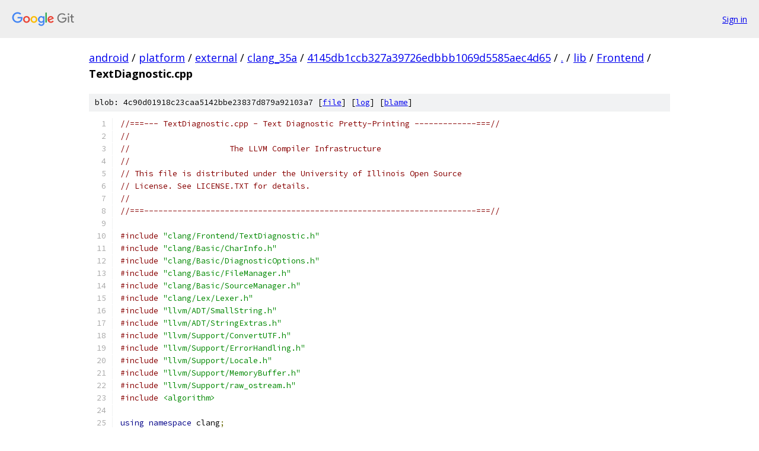

--- FILE ---
content_type: text/html; charset=utf-8
request_url: https://android.googlesource.com/platform/external/clang_35a/+/4145db1ccb327a39726edbbb1069d5585aec4d65/lib/Frontend/TextDiagnostic.cpp
body_size: 30373
content:
<!DOCTYPE html><html lang="en"><head><meta charset="utf-8"><meta name="viewport" content="width=device-width, initial-scale=1"><title>lib/Frontend/TextDiagnostic.cpp - platform/external/clang_35a - Git at Google</title><link rel="stylesheet" type="text/css" href="/+static/base.css"><link rel="stylesheet" type="text/css" href="/+static/prettify/prettify.css"><!-- default customHeadTagPart --></head><body class="Site"><header class="Site-header"><div class="Header"><a class="Header-image" href="/"><img src="//www.gstatic.com/images/branding/lockups/2x/lockup_git_color_108x24dp.png" width="108" height="24" alt="Google Git"></a><div class="Header-menu"> <a class="Header-menuItem" href="https://accounts.google.com/AccountChooser?faa=1&amp;continue=https://android.googlesource.com/login/platform/external/clang_35a/%2B/4145db1ccb327a39726edbbb1069d5585aec4d65/lib/Frontend/TextDiagnostic.cpp">Sign in</a> </div></div></header><div class="Site-content"><div class="Container "><div class="Breadcrumbs"><a class="Breadcrumbs-crumb" href="/?format=HTML">android</a> / <a class="Breadcrumbs-crumb" href="/platform/">platform</a> / <a class="Breadcrumbs-crumb" href="/platform/external/">external</a> / <a class="Breadcrumbs-crumb" href="/platform/external/clang_35a/">clang_35a</a> / <a class="Breadcrumbs-crumb" href="/platform/external/clang_35a/+/4145db1ccb327a39726edbbb1069d5585aec4d65">4145db1ccb327a39726edbbb1069d5585aec4d65</a> / <a class="Breadcrumbs-crumb" href="/platform/external/clang_35a/+/4145db1ccb327a39726edbbb1069d5585aec4d65/">.</a> / <a class="Breadcrumbs-crumb" href="/platform/external/clang_35a/+/4145db1ccb327a39726edbbb1069d5585aec4d65/lib">lib</a> / <a class="Breadcrumbs-crumb" href="/platform/external/clang_35a/+/4145db1ccb327a39726edbbb1069d5585aec4d65/lib/Frontend">Frontend</a> / <span class="Breadcrumbs-crumb">TextDiagnostic.cpp</span></div><div class="u-sha1 u-monospace BlobSha1">blob: 4c90d01918c23caa5142bbe23837d879a92103a7 [<a href="/platform/external/clang_35a/+/4145db1ccb327a39726edbbb1069d5585aec4d65/lib/Frontend/TextDiagnostic.cpp">file</a>] [<a href="/platform/external/clang_35a/+log/4145db1ccb327a39726edbbb1069d5585aec4d65/lib/Frontend/TextDiagnostic.cpp">log</a>] [<a href="/platform/external/clang_35a/+blame/4145db1ccb327a39726edbbb1069d5585aec4d65/lib/Frontend/TextDiagnostic.cpp">blame</a>]</div><table class="FileContents"><tr class="u-pre u-monospace FileContents-line"><td class="u-lineNum u-noSelect FileContents-lineNum" data-line-number="1"></td><td class="FileContents-lineContents" id="1"><span class="com">//===--- TextDiagnostic.cpp - Text Diagnostic Pretty-Printing -------------===//</span></td></tr><tr class="u-pre u-monospace FileContents-line"><td class="u-lineNum u-noSelect FileContents-lineNum" data-line-number="2"></td><td class="FileContents-lineContents" id="2"><span class="com">//</span></td></tr><tr class="u-pre u-monospace FileContents-line"><td class="u-lineNum u-noSelect FileContents-lineNum" data-line-number="3"></td><td class="FileContents-lineContents" id="3"><span class="com">//                     The LLVM Compiler Infrastructure</span></td></tr><tr class="u-pre u-monospace FileContents-line"><td class="u-lineNum u-noSelect FileContents-lineNum" data-line-number="4"></td><td class="FileContents-lineContents" id="4"><span class="com">//</span></td></tr><tr class="u-pre u-monospace FileContents-line"><td class="u-lineNum u-noSelect FileContents-lineNum" data-line-number="5"></td><td class="FileContents-lineContents" id="5"><span class="com">// This file is distributed under the University of Illinois Open Source</span></td></tr><tr class="u-pre u-monospace FileContents-line"><td class="u-lineNum u-noSelect FileContents-lineNum" data-line-number="6"></td><td class="FileContents-lineContents" id="6"><span class="com">// License. See LICENSE.TXT for details.</span></td></tr><tr class="u-pre u-monospace FileContents-line"><td class="u-lineNum u-noSelect FileContents-lineNum" data-line-number="7"></td><td class="FileContents-lineContents" id="7"><span class="com">//</span></td></tr><tr class="u-pre u-monospace FileContents-line"><td class="u-lineNum u-noSelect FileContents-lineNum" data-line-number="8"></td><td class="FileContents-lineContents" id="8"><span class="com">//===----------------------------------------------------------------------===//</span></td></tr><tr class="u-pre u-monospace FileContents-line"><td class="u-lineNum u-noSelect FileContents-lineNum" data-line-number="9"></td><td class="FileContents-lineContents" id="9"></td></tr><tr class="u-pre u-monospace FileContents-line"><td class="u-lineNum u-noSelect FileContents-lineNum" data-line-number="10"></td><td class="FileContents-lineContents" id="10"><span class="com">#include</span><span class="pln"> </span><span class="str">&quot;clang/Frontend/TextDiagnostic.h&quot;</span></td></tr><tr class="u-pre u-monospace FileContents-line"><td class="u-lineNum u-noSelect FileContents-lineNum" data-line-number="11"></td><td class="FileContents-lineContents" id="11"><span class="com">#include</span><span class="pln"> </span><span class="str">&quot;clang/Basic/CharInfo.h&quot;</span></td></tr><tr class="u-pre u-monospace FileContents-line"><td class="u-lineNum u-noSelect FileContents-lineNum" data-line-number="12"></td><td class="FileContents-lineContents" id="12"><span class="com">#include</span><span class="pln"> </span><span class="str">&quot;clang/Basic/DiagnosticOptions.h&quot;</span></td></tr><tr class="u-pre u-monospace FileContents-line"><td class="u-lineNum u-noSelect FileContents-lineNum" data-line-number="13"></td><td class="FileContents-lineContents" id="13"><span class="com">#include</span><span class="pln"> </span><span class="str">&quot;clang/Basic/FileManager.h&quot;</span></td></tr><tr class="u-pre u-monospace FileContents-line"><td class="u-lineNum u-noSelect FileContents-lineNum" data-line-number="14"></td><td class="FileContents-lineContents" id="14"><span class="com">#include</span><span class="pln"> </span><span class="str">&quot;clang/Basic/SourceManager.h&quot;</span></td></tr><tr class="u-pre u-monospace FileContents-line"><td class="u-lineNum u-noSelect FileContents-lineNum" data-line-number="15"></td><td class="FileContents-lineContents" id="15"><span class="com">#include</span><span class="pln"> </span><span class="str">&quot;clang/Lex/Lexer.h&quot;</span></td></tr><tr class="u-pre u-monospace FileContents-line"><td class="u-lineNum u-noSelect FileContents-lineNum" data-line-number="16"></td><td class="FileContents-lineContents" id="16"><span class="com">#include</span><span class="pln"> </span><span class="str">&quot;llvm/ADT/SmallString.h&quot;</span></td></tr><tr class="u-pre u-monospace FileContents-line"><td class="u-lineNum u-noSelect FileContents-lineNum" data-line-number="17"></td><td class="FileContents-lineContents" id="17"><span class="com">#include</span><span class="pln"> </span><span class="str">&quot;llvm/ADT/StringExtras.h&quot;</span></td></tr><tr class="u-pre u-monospace FileContents-line"><td class="u-lineNum u-noSelect FileContents-lineNum" data-line-number="18"></td><td class="FileContents-lineContents" id="18"><span class="com">#include</span><span class="pln"> </span><span class="str">&quot;llvm/Support/ConvertUTF.h&quot;</span></td></tr><tr class="u-pre u-monospace FileContents-line"><td class="u-lineNum u-noSelect FileContents-lineNum" data-line-number="19"></td><td class="FileContents-lineContents" id="19"><span class="com">#include</span><span class="pln"> </span><span class="str">&quot;llvm/Support/ErrorHandling.h&quot;</span></td></tr><tr class="u-pre u-monospace FileContents-line"><td class="u-lineNum u-noSelect FileContents-lineNum" data-line-number="20"></td><td class="FileContents-lineContents" id="20"><span class="com">#include</span><span class="pln"> </span><span class="str">&quot;llvm/Support/Locale.h&quot;</span></td></tr><tr class="u-pre u-monospace FileContents-line"><td class="u-lineNum u-noSelect FileContents-lineNum" data-line-number="21"></td><td class="FileContents-lineContents" id="21"><span class="com">#include</span><span class="pln"> </span><span class="str">&quot;llvm/Support/MemoryBuffer.h&quot;</span></td></tr><tr class="u-pre u-monospace FileContents-line"><td class="u-lineNum u-noSelect FileContents-lineNum" data-line-number="22"></td><td class="FileContents-lineContents" id="22"><span class="com">#include</span><span class="pln"> </span><span class="str">&quot;llvm/Support/raw_ostream.h&quot;</span></td></tr><tr class="u-pre u-monospace FileContents-line"><td class="u-lineNum u-noSelect FileContents-lineNum" data-line-number="23"></td><td class="FileContents-lineContents" id="23"><span class="com">#include</span><span class="pln"> </span><span class="str">&lt;algorithm&gt;</span></td></tr><tr class="u-pre u-monospace FileContents-line"><td class="u-lineNum u-noSelect FileContents-lineNum" data-line-number="24"></td><td class="FileContents-lineContents" id="24"></td></tr><tr class="u-pre u-monospace FileContents-line"><td class="u-lineNum u-noSelect FileContents-lineNum" data-line-number="25"></td><td class="FileContents-lineContents" id="25"><span class="kwd">using</span><span class="pln"> </span><span class="kwd">namespace</span><span class="pln"> clang</span><span class="pun">;</span></td></tr><tr class="u-pre u-monospace FileContents-line"><td class="u-lineNum u-noSelect FileContents-lineNum" data-line-number="26"></td><td class="FileContents-lineContents" id="26"></td></tr><tr class="u-pre u-monospace FileContents-line"><td class="u-lineNum u-noSelect FileContents-lineNum" data-line-number="27"></td><td class="FileContents-lineContents" id="27"><span class="kwd">static</span><span class="pln"> </span><span class="kwd">const</span><span class="pln"> </span><span class="kwd">enum</span><span class="pln"> raw_ostream</span><span class="pun">::</span><span class="typ">Colors</span><span class="pln"> noteColor </span><span class="pun">=</span></td></tr><tr class="u-pre u-monospace FileContents-line"><td class="u-lineNum u-noSelect FileContents-lineNum" data-line-number="28"></td><td class="FileContents-lineContents" id="28"><span class="pln">  raw_ostream</span><span class="pun">::</span><span class="pln">BLACK</span><span class="pun">;</span></td></tr><tr class="u-pre u-monospace FileContents-line"><td class="u-lineNum u-noSelect FileContents-lineNum" data-line-number="29"></td><td class="FileContents-lineContents" id="29"><span class="kwd">static</span><span class="pln"> </span><span class="kwd">const</span><span class="pln"> </span><span class="kwd">enum</span><span class="pln"> raw_ostream</span><span class="pun">::</span><span class="typ">Colors</span><span class="pln"> remarkColor </span><span class="pun">=</span></td></tr><tr class="u-pre u-monospace FileContents-line"><td class="u-lineNum u-noSelect FileContents-lineNum" data-line-number="30"></td><td class="FileContents-lineContents" id="30"><span class="pln">  raw_ostream</span><span class="pun">::</span><span class="pln">BLUE</span><span class="pun">;</span></td></tr><tr class="u-pre u-monospace FileContents-line"><td class="u-lineNum u-noSelect FileContents-lineNum" data-line-number="31"></td><td class="FileContents-lineContents" id="31"><span class="kwd">static</span><span class="pln"> </span><span class="kwd">const</span><span class="pln"> </span><span class="kwd">enum</span><span class="pln"> raw_ostream</span><span class="pun">::</span><span class="typ">Colors</span><span class="pln"> fixitColor </span><span class="pun">=</span></td></tr><tr class="u-pre u-monospace FileContents-line"><td class="u-lineNum u-noSelect FileContents-lineNum" data-line-number="32"></td><td class="FileContents-lineContents" id="32"><span class="pln">  raw_ostream</span><span class="pun">::</span><span class="pln">GREEN</span><span class="pun">;</span></td></tr><tr class="u-pre u-monospace FileContents-line"><td class="u-lineNum u-noSelect FileContents-lineNum" data-line-number="33"></td><td class="FileContents-lineContents" id="33"><span class="kwd">static</span><span class="pln"> </span><span class="kwd">const</span><span class="pln"> </span><span class="kwd">enum</span><span class="pln"> raw_ostream</span><span class="pun">::</span><span class="typ">Colors</span><span class="pln"> caretColor </span><span class="pun">=</span></td></tr><tr class="u-pre u-monospace FileContents-line"><td class="u-lineNum u-noSelect FileContents-lineNum" data-line-number="34"></td><td class="FileContents-lineContents" id="34"><span class="pln">  raw_ostream</span><span class="pun">::</span><span class="pln">GREEN</span><span class="pun">;</span></td></tr><tr class="u-pre u-monospace FileContents-line"><td class="u-lineNum u-noSelect FileContents-lineNum" data-line-number="35"></td><td class="FileContents-lineContents" id="35"><span class="kwd">static</span><span class="pln"> </span><span class="kwd">const</span><span class="pln"> </span><span class="kwd">enum</span><span class="pln"> raw_ostream</span><span class="pun">::</span><span class="typ">Colors</span><span class="pln"> warningColor </span><span class="pun">=</span></td></tr><tr class="u-pre u-monospace FileContents-line"><td class="u-lineNum u-noSelect FileContents-lineNum" data-line-number="36"></td><td class="FileContents-lineContents" id="36"><span class="pln">  raw_ostream</span><span class="pun">::</span><span class="pln">MAGENTA</span><span class="pun">;</span></td></tr><tr class="u-pre u-monospace FileContents-line"><td class="u-lineNum u-noSelect FileContents-lineNum" data-line-number="37"></td><td class="FileContents-lineContents" id="37"><span class="kwd">static</span><span class="pln"> </span><span class="kwd">const</span><span class="pln"> </span><span class="kwd">enum</span><span class="pln"> raw_ostream</span><span class="pun">::</span><span class="typ">Colors</span><span class="pln"> templateColor </span><span class="pun">=</span></td></tr><tr class="u-pre u-monospace FileContents-line"><td class="u-lineNum u-noSelect FileContents-lineNum" data-line-number="38"></td><td class="FileContents-lineContents" id="38"><span class="pln">  raw_ostream</span><span class="pun">::</span><span class="pln">CYAN</span><span class="pun">;</span></td></tr><tr class="u-pre u-monospace FileContents-line"><td class="u-lineNum u-noSelect FileContents-lineNum" data-line-number="39"></td><td class="FileContents-lineContents" id="39"><span class="kwd">static</span><span class="pln"> </span><span class="kwd">const</span><span class="pln"> </span><span class="kwd">enum</span><span class="pln"> raw_ostream</span><span class="pun">::</span><span class="typ">Colors</span><span class="pln"> errorColor </span><span class="pun">=</span><span class="pln"> raw_ostream</span><span class="pun">::</span><span class="pln">RED</span><span class="pun">;</span></td></tr><tr class="u-pre u-monospace FileContents-line"><td class="u-lineNum u-noSelect FileContents-lineNum" data-line-number="40"></td><td class="FileContents-lineContents" id="40"><span class="kwd">static</span><span class="pln"> </span><span class="kwd">const</span><span class="pln"> </span><span class="kwd">enum</span><span class="pln"> raw_ostream</span><span class="pun">::</span><span class="typ">Colors</span><span class="pln"> fatalColor </span><span class="pun">=</span><span class="pln"> raw_ostream</span><span class="pun">::</span><span class="pln">RED</span><span class="pun">;</span></td></tr><tr class="u-pre u-monospace FileContents-line"><td class="u-lineNum u-noSelect FileContents-lineNum" data-line-number="41"></td><td class="FileContents-lineContents" id="41"><span class="com">// Used for changing only the bold attribute.</span></td></tr><tr class="u-pre u-monospace FileContents-line"><td class="u-lineNum u-noSelect FileContents-lineNum" data-line-number="42"></td><td class="FileContents-lineContents" id="42"><span class="kwd">static</span><span class="pln"> </span><span class="kwd">const</span><span class="pln"> </span><span class="kwd">enum</span><span class="pln"> raw_ostream</span><span class="pun">::</span><span class="typ">Colors</span><span class="pln"> savedColor </span><span class="pun">=</span></td></tr><tr class="u-pre u-monospace FileContents-line"><td class="u-lineNum u-noSelect FileContents-lineNum" data-line-number="43"></td><td class="FileContents-lineContents" id="43"><span class="pln">  raw_ostream</span><span class="pun">::</span><span class="pln">SAVEDCOLOR</span><span class="pun">;</span></td></tr><tr class="u-pre u-monospace FileContents-line"><td class="u-lineNum u-noSelect FileContents-lineNum" data-line-number="44"></td><td class="FileContents-lineContents" id="44"></td></tr><tr class="u-pre u-monospace FileContents-line"><td class="u-lineNum u-noSelect FileContents-lineNum" data-line-number="45"></td><td class="FileContents-lineContents" id="45"><span class="com">/// \brief Add highlights to differences in template strings.</span></td></tr><tr class="u-pre u-monospace FileContents-line"><td class="u-lineNum u-noSelect FileContents-lineNum" data-line-number="46"></td><td class="FileContents-lineContents" id="46"><span class="kwd">static</span><span class="pln"> </span><span class="kwd">void</span><span class="pln"> applyTemplateHighlighting</span><span class="pun">(</span><span class="pln">raw_ostream </span><span class="pun">&amp;</span><span class="pln">OS</span><span class="pun">,</span><span class="pln"> </span><span class="typ">StringRef</span><span class="pln"> </span><span class="typ">Str</span><span class="pun">,</span></td></tr><tr class="u-pre u-monospace FileContents-line"><td class="u-lineNum u-noSelect FileContents-lineNum" data-line-number="47"></td><td class="FileContents-lineContents" id="47"><span class="pln">                                      </span><span class="kwd">bool</span><span class="pln"> </span><span class="pun">&amp;</span><span class="typ">Normal</span><span class="pun">,</span><span class="pln"> </span><span class="kwd">bool</span><span class="pln"> </span><span class="typ">Bold</span><span class="pun">)</span><span class="pln"> </span><span class="pun">{</span></td></tr><tr class="u-pre u-monospace FileContents-line"><td class="u-lineNum u-noSelect FileContents-lineNum" data-line-number="48"></td><td class="FileContents-lineContents" id="48"><span class="pln">  </span><span class="kwd">while</span><span class="pln"> </span><span class="pun">(</span><span class="lit">1</span><span class="pun">)</span><span class="pln"> </span><span class="pun">{</span></td></tr><tr class="u-pre u-monospace FileContents-line"><td class="u-lineNum u-noSelect FileContents-lineNum" data-line-number="49"></td><td class="FileContents-lineContents" id="49"><span class="pln">    </span><span class="typ">size_t</span><span class="pln"> </span><span class="typ">Pos</span><span class="pln"> </span><span class="pun">=</span><span class="pln"> </span><span class="typ">Str</span><span class="pun">.</span><span class="pln">find</span><span class="pun">(</span><span class="typ">ToggleHighlight</span><span class="pun">);</span></td></tr><tr class="u-pre u-monospace FileContents-line"><td class="u-lineNum u-noSelect FileContents-lineNum" data-line-number="50"></td><td class="FileContents-lineContents" id="50"><span class="pln">    OS </span><span class="pun">&lt;&lt;</span><span class="pln"> </span><span class="typ">Str</span><span class="pun">.</span><span class="pln">slice</span><span class="pun">(</span><span class="lit">0</span><span class="pun">,</span><span class="pln"> </span><span class="typ">Pos</span><span class="pun">);</span></td></tr><tr class="u-pre u-monospace FileContents-line"><td class="u-lineNum u-noSelect FileContents-lineNum" data-line-number="51"></td><td class="FileContents-lineContents" id="51"><span class="pln">    </span><span class="kwd">if</span><span class="pln"> </span><span class="pun">(</span><span class="typ">Pos</span><span class="pln"> </span><span class="pun">==</span><span class="pln"> </span><span class="typ">StringRef</span><span class="pun">::</span><span class="pln">npos</span><span class="pun">)</span></td></tr><tr class="u-pre u-monospace FileContents-line"><td class="u-lineNum u-noSelect FileContents-lineNum" data-line-number="52"></td><td class="FileContents-lineContents" id="52"><span class="pln">      </span><span class="kwd">break</span><span class="pun">;</span></td></tr><tr class="u-pre u-monospace FileContents-line"><td class="u-lineNum u-noSelect FileContents-lineNum" data-line-number="53"></td><td class="FileContents-lineContents" id="53"></td></tr><tr class="u-pre u-monospace FileContents-line"><td class="u-lineNum u-noSelect FileContents-lineNum" data-line-number="54"></td><td class="FileContents-lineContents" id="54"><span class="pln">    </span><span class="typ">Str</span><span class="pln"> </span><span class="pun">=</span><span class="pln"> </span><span class="typ">Str</span><span class="pun">.</span><span class="pln">substr</span><span class="pun">(</span><span class="typ">Pos</span><span class="pln"> </span><span class="pun">+</span><span class="pln"> </span><span class="lit">1</span><span class="pun">);</span></td></tr><tr class="u-pre u-monospace FileContents-line"><td class="u-lineNum u-noSelect FileContents-lineNum" data-line-number="55"></td><td class="FileContents-lineContents" id="55"><span class="pln">    </span><span class="kwd">if</span><span class="pln"> </span><span class="pun">(</span><span class="typ">Normal</span><span class="pun">)</span></td></tr><tr class="u-pre u-monospace FileContents-line"><td class="u-lineNum u-noSelect FileContents-lineNum" data-line-number="56"></td><td class="FileContents-lineContents" id="56"><span class="pln">      OS</span><span class="pun">.</span><span class="pln">changeColor</span><span class="pun">(</span><span class="pln">templateColor</span><span class="pun">,</span><span class="pln"> </span><span class="kwd">true</span><span class="pun">);</span></td></tr><tr class="u-pre u-monospace FileContents-line"><td class="u-lineNum u-noSelect FileContents-lineNum" data-line-number="57"></td><td class="FileContents-lineContents" id="57"><span class="pln">    </span><span class="kwd">else</span><span class="pln"> </span><span class="pun">{</span></td></tr><tr class="u-pre u-monospace FileContents-line"><td class="u-lineNum u-noSelect FileContents-lineNum" data-line-number="58"></td><td class="FileContents-lineContents" id="58"><span class="pln">      OS</span><span class="pun">.</span><span class="pln">resetColor</span><span class="pun">();</span></td></tr><tr class="u-pre u-monospace FileContents-line"><td class="u-lineNum u-noSelect FileContents-lineNum" data-line-number="59"></td><td class="FileContents-lineContents" id="59"><span class="pln">      </span><span class="kwd">if</span><span class="pln"> </span><span class="pun">(</span><span class="typ">Bold</span><span class="pun">)</span></td></tr><tr class="u-pre u-monospace FileContents-line"><td class="u-lineNum u-noSelect FileContents-lineNum" data-line-number="60"></td><td class="FileContents-lineContents" id="60"><span class="pln">        OS</span><span class="pun">.</span><span class="pln">changeColor</span><span class="pun">(</span><span class="pln">savedColor</span><span class="pun">,</span><span class="pln"> </span><span class="kwd">true</span><span class="pun">);</span></td></tr><tr class="u-pre u-monospace FileContents-line"><td class="u-lineNum u-noSelect FileContents-lineNum" data-line-number="61"></td><td class="FileContents-lineContents" id="61"><span class="pln">    </span><span class="pun">}</span></td></tr><tr class="u-pre u-monospace FileContents-line"><td class="u-lineNum u-noSelect FileContents-lineNum" data-line-number="62"></td><td class="FileContents-lineContents" id="62"><span class="pln">    </span><span class="typ">Normal</span><span class="pln"> </span><span class="pun">=</span><span class="pln"> </span><span class="pun">!</span><span class="typ">Normal</span><span class="pun">;</span></td></tr><tr class="u-pre u-monospace FileContents-line"><td class="u-lineNum u-noSelect FileContents-lineNum" data-line-number="63"></td><td class="FileContents-lineContents" id="63"><span class="pln">  </span><span class="pun">}</span></td></tr><tr class="u-pre u-monospace FileContents-line"><td class="u-lineNum u-noSelect FileContents-lineNum" data-line-number="64"></td><td class="FileContents-lineContents" id="64"><span class="pun">}</span></td></tr><tr class="u-pre u-monospace FileContents-line"><td class="u-lineNum u-noSelect FileContents-lineNum" data-line-number="65"></td><td class="FileContents-lineContents" id="65"></td></tr><tr class="u-pre u-monospace FileContents-line"><td class="u-lineNum u-noSelect FileContents-lineNum" data-line-number="66"></td><td class="FileContents-lineContents" id="66"><span class="com">/// \brief Number of spaces to indent when word-wrapping.</span></td></tr><tr class="u-pre u-monospace FileContents-line"><td class="u-lineNum u-noSelect FileContents-lineNum" data-line-number="67"></td><td class="FileContents-lineContents" id="67"><span class="kwd">const</span><span class="pln"> </span><span class="kwd">unsigned</span><span class="pln"> </span><span class="typ">WordWrapIndentation</span><span class="pln"> </span><span class="pun">=</span><span class="pln"> </span><span class="lit">6</span><span class="pun">;</span></td></tr><tr class="u-pre u-monospace FileContents-line"><td class="u-lineNum u-noSelect FileContents-lineNum" data-line-number="68"></td><td class="FileContents-lineContents" id="68"></td></tr><tr class="u-pre u-monospace FileContents-line"><td class="u-lineNum u-noSelect FileContents-lineNum" data-line-number="69"></td><td class="FileContents-lineContents" id="69"><span class="kwd">static</span><span class="pln"> </span><span class="typ">int</span><span class="pln"> bytesSincePreviousTabOrLineBegin</span><span class="pun">(</span><span class="typ">StringRef</span><span class="pln"> </span><span class="typ">SourceLine</span><span class="pun">,</span><span class="pln"> </span><span class="typ">size_t</span><span class="pln"> i</span><span class="pun">)</span><span class="pln"> </span><span class="pun">{</span></td></tr><tr class="u-pre u-monospace FileContents-line"><td class="u-lineNum u-noSelect FileContents-lineNum" data-line-number="70"></td><td class="FileContents-lineContents" id="70"><span class="pln">  </span><span class="typ">int</span><span class="pln"> bytes </span><span class="pun">=</span><span class="pln"> </span><span class="lit">0</span><span class="pun">;</span></td></tr><tr class="u-pre u-monospace FileContents-line"><td class="u-lineNum u-noSelect FileContents-lineNum" data-line-number="71"></td><td class="FileContents-lineContents" id="71"><span class="pln">  </span><span class="kwd">while</span><span class="pln"> </span><span class="pun">(</span><span class="lit">0</span><span class="pun">&lt;</span><span class="pln">i</span><span class="pun">)</span><span class="pln"> </span><span class="pun">{</span></td></tr><tr class="u-pre u-monospace FileContents-line"><td class="u-lineNum u-noSelect FileContents-lineNum" data-line-number="72"></td><td class="FileContents-lineContents" id="72"><span class="pln">    </span><span class="kwd">if</span><span class="pln"> </span><span class="pun">(</span><span class="typ">SourceLine</span><span class="pun">[--</span><span class="pln">i</span><span class="pun">]==</span><span class="str">&#39;\t&#39;</span><span class="pun">)</span></td></tr><tr class="u-pre u-monospace FileContents-line"><td class="u-lineNum u-noSelect FileContents-lineNum" data-line-number="73"></td><td class="FileContents-lineContents" id="73"><span class="pln">      </span><span class="kwd">break</span><span class="pun">;</span></td></tr><tr class="u-pre u-monospace FileContents-line"><td class="u-lineNum u-noSelect FileContents-lineNum" data-line-number="74"></td><td class="FileContents-lineContents" id="74"><span class="pln">    </span><span class="pun">++</span><span class="pln">bytes</span><span class="pun">;</span></td></tr><tr class="u-pre u-monospace FileContents-line"><td class="u-lineNum u-noSelect FileContents-lineNum" data-line-number="75"></td><td class="FileContents-lineContents" id="75"><span class="pln">  </span><span class="pun">}</span></td></tr><tr class="u-pre u-monospace FileContents-line"><td class="u-lineNum u-noSelect FileContents-lineNum" data-line-number="76"></td><td class="FileContents-lineContents" id="76"><span class="pln">  </span><span class="kwd">return</span><span class="pln"> bytes</span><span class="pun">;</span></td></tr><tr class="u-pre u-monospace FileContents-line"><td class="u-lineNum u-noSelect FileContents-lineNum" data-line-number="77"></td><td class="FileContents-lineContents" id="77"><span class="pun">}</span></td></tr><tr class="u-pre u-monospace FileContents-line"><td class="u-lineNum u-noSelect FileContents-lineNum" data-line-number="78"></td><td class="FileContents-lineContents" id="78"></td></tr><tr class="u-pre u-monospace FileContents-line"><td class="u-lineNum u-noSelect FileContents-lineNum" data-line-number="79"></td><td class="FileContents-lineContents" id="79"><span class="com">/// \brief returns a printable representation of first item from input range</span></td></tr><tr class="u-pre u-monospace FileContents-line"><td class="u-lineNum u-noSelect FileContents-lineNum" data-line-number="80"></td><td class="FileContents-lineContents" id="80"><span class="com">///</span></td></tr><tr class="u-pre u-monospace FileContents-line"><td class="u-lineNum u-noSelect FileContents-lineNum" data-line-number="81"></td><td class="FileContents-lineContents" id="81"><span class="com">/// This function returns a printable representation of the next item in a line</span></td></tr><tr class="u-pre u-monospace FileContents-line"><td class="u-lineNum u-noSelect FileContents-lineNum" data-line-number="82"></td><td class="FileContents-lineContents" id="82"><span class="com">///  of source. If the next byte begins a valid and printable character, that</span></td></tr><tr class="u-pre u-monospace FileContents-line"><td class="u-lineNum u-noSelect FileContents-lineNum" data-line-number="83"></td><td class="FileContents-lineContents" id="83"><span class="com">///  character is returned along with &#39;true&#39;.</span></td></tr><tr class="u-pre u-monospace FileContents-line"><td class="u-lineNum u-noSelect FileContents-lineNum" data-line-number="84"></td><td class="FileContents-lineContents" id="84"><span class="com">///</span></td></tr><tr class="u-pre u-monospace FileContents-line"><td class="u-lineNum u-noSelect FileContents-lineNum" data-line-number="85"></td><td class="FileContents-lineContents" id="85"><span class="com">/// Otherwise, if the next byte begins a valid, but unprintable character, a</span></td></tr><tr class="u-pre u-monospace FileContents-line"><td class="u-lineNum u-noSelect FileContents-lineNum" data-line-number="86"></td><td class="FileContents-lineContents" id="86"><span class="com">///  printable, escaped representation of the character is returned, along with</span></td></tr><tr class="u-pre u-monospace FileContents-line"><td class="u-lineNum u-noSelect FileContents-lineNum" data-line-number="87"></td><td class="FileContents-lineContents" id="87"><span class="com">///  &#39;false&#39;. Otherwise a printable, escaped representation of the next byte</span></td></tr><tr class="u-pre u-monospace FileContents-line"><td class="u-lineNum u-noSelect FileContents-lineNum" data-line-number="88"></td><td class="FileContents-lineContents" id="88"><span class="com">///  is returned along with &#39;false&#39;.</span></td></tr><tr class="u-pre u-monospace FileContents-line"><td class="u-lineNum u-noSelect FileContents-lineNum" data-line-number="89"></td><td class="FileContents-lineContents" id="89"><span class="com">///</span></td></tr><tr class="u-pre u-monospace FileContents-line"><td class="u-lineNum u-noSelect FileContents-lineNum" data-line-number="90"></td><td class="FileContents-lineContents" id="90"><span class="com">/// \note The index is updated to be used with a subsequent call to</span></td></tr><tr class="u-pre u-monospace FileContents-line"><td class="u-lineNum u-noSelect FileContents-lineNum" data-line-number="91"></td><td class="FileContents-lineContents" id="91"><span class="com">///        printableTextForNextCharacter.</span></td></tr><tr class="u-pre u-monospace FileContents-line"><td class="u-lineNum u-noSelect FileContents-lineNum" data-line-number="92"></td><td class="FileContents-lineContents" id="92"><span class="com">///</span></td></tr><tr class="u-pre u-monospace FileContents-line"><td class="u-lineNum u-noSelect FileContents-lineNum" data-line-number="93"></td><td class="FileContents-lineContents" id="93"><span class="com">/// \param SourceLine The line of source</span></td></tr><tr class="u-pre u-monospace FileContents-line"><td class="u-lineNum u-noSelect FileContents-lineNum" data-line-number="94"></td><td class="FileContents-lineContents" id="94"><span class="com">/// \param i Pointer to byte index,</span></td></tr><tr class="u-pre u-monospace FileContents-line"><td class="u-lineNum u-noSelect FileContents-lineNum" data-line-number="95"></td><td class="FileContents-lineContents" id="95"><span class="com">/// \param TabStop used to expand tabs</span></td></tr><tr class="u-pre u-monospace FileContents-line"><td class="u-lineNum u-noSelect FileContents-lineNum" data-line-number="96"></td><td class="FileContents-lineContents" id="96"><span class="com">/// \return pair(printable text, &#39;true&#39; iff original text was printable)</span></td></tr><tr class="u-pre u-monospace FileContents-line"><td class="u-lineNum u-noSelect FileContents-lineNum" data-line-number="97"></td><td class="FileContents-lineContents" id="97"><span class="com">///</span></td></tr><tr class="u-pre u-monospace FileContents-line"><td class="u-lineNum u-noSelect FileContents-lineNum" data-line-number="98"></td><td class="FileContents-lineContents" id="98"><span class="kwd">static</span><span class="pln"> std</span><span class="pun">::</span><span class="pln">pair</span><span class="pun">&lt;</span><span class="typ">SmallString</span><span class="pun">&lt;</span><span class="lit">16</span><span class="pun">&gt;,</span><span class="pln"> </span><span class="kwd">bool</span><span class="pun">&gt;</span></td></tr><tr class="u-pre u-monospace FileContents-line"><td class="u-lineNum u-noSelect FileContents-lineNum" data-line-number="99"></td><td class="FileContents-lineContents" id="99"><span class="pln">printableTextForNextCharacter</span><span class="pun">(</span><span class="typ">StringRef</span><span class="pln"> </span><span class="typ">SourceLine</span><span class="pun">,</span><span class="pln"> </span><span class="typ">size_t</span><span class="pln"> </span><span class="pun">*</span><span class="pln">i</span><span class="pun">,</span></td></tr><tr class="u-pre u-monospace FileContents-line"><td class="u-lineNum u-noSelect FileContents-lineNum" data-line-number="100"></td><td class="FileContents-lineContents" id="100"><span class="pln">                              </span><span class="kwd">unsigned</span><span class="pln"> </span><span class="typ">TabStop</span><span class="pun">)</span><span class="pln"> </span><span class="pun">{</span></td></tr><tr class="u-pre u-monospace FileContents-line"><td class="u-lineNum u-noSelect FileContents-lineNum" data-line-number="101"></td><td class="FileContents-lineContents" id="101"><span class="pln">  assert</span><span class="pun">(</span><span class="pln">i </span><span class="pun">&amp;&amp;</span><span class="pln"> </span><span class="str">&quot;i must not be null&quot;</span><span class="pun">);</span></td></tr><tr class="u-pre u-monospace FileContents-line"><td class="u-lineNum u-noSelect FileContents-lineNum" data-line-number="102"></td><td class="FileContents-lineContents" id="102"><span class="pln">  assert</span><span class="pun">(*</span><span class="pln">i</span><span class="pun">&lt;</span><span class="typ">SourceLine</span><span class="pun">.</span><span class="pln">size</span><span class="pun">()</span><span class="pln"> </span><span class="pun">&amp;&amp;</span><span class="pln"> </span><span class="str">&quot;must point to a valid index&quot;</span><span class="pun">);</span></td></tr><tr class="u-pre u-monospace FileContents-line"><td class="u-lineNum u-noSelect FileContents-lineNum" data-line-number="103"></td><td class="FileContents-lineContents" id="103"><span class="pln">  </span></td></tr><tr class="u-pre u-monospace FileContents-line"><td class="u-lineNum u-noSelect FileContents-lineNum" data-line-number="104"></td><td class="FileContents-lineContents" id="104"><span class="pln">  </span><span class="kwd">if</span><span class="pln"> </span><span class="pun">(</span><span class="typ">SourceLine</span><span class="pun">[*</span><span class="pln">i</span><span class="pun">]==</span><span class="str">&#39;\t&#39;</span><span class="pun">)</span><span class="pln"> </span><span class="pun">{</span></td></tr><tr class="u-pre u-monospace FileContents-line"><td class="u-lineNum u-noSelect FileContents-lineNum" data-line-number="105"></td><td class="FileContents-lineContents" id="105"><span class="pln">    assert</span><span class="pun">(</span><span class="lit">0</span><span class="pln"> </span><span class="pun">&lt;</span><span class="pln"> </span><span class="typ">TabStop</span><span class="pln"> </span><span class="pun">&amp;&amp;</span><span class="pln"> </span><span class="typ">TabStop</span><span class="pln"> </span><span class="pun">&lt;=</span><span class="pln"> </span><span class="typ">DiagnosticOptions</span><span class="pun">::</span><span class="typ">MaxTabStop</span><span class="pln"> </span><span class="pun">&amp;&amp;</span></td></tr><tr class="u-pre u-monospace FileContents-line"><td class="u-lineNum u-noSelect FileContents-lineNum" data-line-number="106"></td><td class="FileContents-lineContents" id="106"><span class="pln">           </span><span class="str">&quot;Invalid -ftabstop value&quot;</span><span class="pun">);</span></td></tr><tr class="u-pre u-monospace FileContents-line"><td class="u-lineNum u-noSelect FileContents-lineNum" data-line-number="107"></td><td class="FileContents-lineContents" id="107"><span class="pln">    </span><span class="kwd">unsigned</span><span class="pln"> col </span><span class="pun">=</span><span class="pln"> bytesSincePreviousTabOrLineBegin</span><span class="pun">(</span><span class="typ">SourceLine</span><span class="pun">,</span><span class="pln"> </span><span class="pun">*</span><span class="pln">i</span><span class="pun">);</span></td></tr><tr class="u-pre u-monospace FileContents-line"><td class="u-lineNum u-noSelect FileContents-lineNum" data-line-number="108"></td><td class="FileContents-lineContents" id="108"><span class="pln">    </span><span class="kwd">unsigned</span><span class="pln"> </span><span class="typ">NumSpaces</span><span class="pln"> </span><span class="pun">=</span><span class="pln"> </span><span class="typ">TabStop</span><span class="pln"> </span><span class="pun">-</span><span class="pln"> col</span><span class="pun">%</span><span class="typ">TabStop</span><span class="pun">;</span></td></tr><tr class="u-pre u-monospace FileContents-line"><td class="u-lineNum u-noSelect FileContents-lineNum" data-line-number="109"></td><td class="FileContents-lineContents" id="109"><span class="pln">    assert</span><span class="pun">(</span><span class="lit">0</span><span class="pln"> </span><span class="pun">&lt;</span><span class="pln"> </span><span class="typ">NumSpaces</span><span class="pln"> </span><span class="pun">&amp;&amp;</span><span class="pln"> </span><span class="typ">NumSpaces</span><span class="pln"> </span><span class="pun">&lt;=</span><span class="pln"> </span><span class="typ">TabStop</span></td></tr><tr class="u-pre u-monospace FileContents-line"><td class="u-lineNum u-noSelect FileContents-lineNum" data-line-number="110"></td><td class="FileContents-lineContents" id="110"><span class="pln">           </span><span class="pun">&amp;&amp;</span><span class="pln"> </span><span class="str">&quot;Invalid computation of space amt&quot;</span><span class="pun">);</span></td></tr><tr class="u-pre u-monospace FileContents-line"><td class="u-lineNum u-noSelect FileContents-lineNum" data-line-number="111"></td><td class="FileContents-lineContents" id="111"><span class="pln">    </span><span class="pun">++(*</span><span class="pln">i</span><span class="pun">);</span></td></tr><tr class="u-pre u-monospace FileContents-line"><td class="u-lineNum u-noSelect FileContents-lineNum" data-line-number="112"></td><td class="FileContents-lineContents" id="112"></td></tr><tr class="u-pre u-monospace FileContents-line"><td class="u-lineNum u-noSelect FileContents-lineNum" data-line-number="113"></td><td class="FileContents-lineContents" id="113"><span class="pln">    </span><span class="typ">SmallString</span><span class="pun">&lt;</span><span class="lit">16</span><span class="pun">&gt;</span><span class="pln"> expandedTab</span><span class="pun">;</span></td></tr><tr class="u-pre u-monospace FileContents-line"><td class="u-lineNum u-noSelect FileContents-lineNum" data-line-number="114"></td><td class="FileContents-lineContents" id="114"><span class="pln">    expandedTab</span><span class="pun">.</span><span class="pln">assign</span><span class="pun">(</span><span class="typ">NumSpaces</span><span class="pun">,</span><span class="pln"> </span><span class="str">&#39; &#39;</span><span class="pun">);</span></td></tr><tr class="u-pre u-monospace FileContents-line"><td class="u-lineNum u-noSelect FileContents-lineNum" data-line-number="115"></td><td class="FileContents-lineContents" id="115"><span class="pln">    </span><span class="kwd">return</span><span class="pln"> std</span><span class="pun">::</span><span class="pln">make_pair</span><span class="pun">(</span><span class="pln">expandedTab</span><span class="pun">,</span><span class="pln"> </span><span class="kwd">true</span><span class="pun">);</span></td></tr><tr class="u-pre u-monospace FileContents-line"><td class="u-lineNum u-noSelect FileContents-lineNum" data-line-number="116"></td><td class="FileContents-lineContents" id="116"><span class="pln">  </span><span class="pun">}</span></td></tr><tr class="u-pre u-monospace FileContents-line"><td class="u-lineNum u-noSelect FileContents-lineNum" data-line-number="117"></td><td class="FileContents-lineContents" id="117"></td></tr><tr class="u-pre u-monospace FileContents-line"><td class="u-lineNum u-noSelect FileContents-lineNum" data-line-number="118"></td><td class="FileContents-lineContents" id="118"><span class="pln">  </span><span class="kwd">unsigned</span><span class="pln"> </span><span class="kwd">char</span><span class="pln"> </span><span class="kwd">const</span><span class="pln"> </span><span class="pun">*</span><span class="pln">begin</span><span class="pun">,</span><span class="pln"> </span><span class="pun">*</span><span class="pln">end</span><span class="pun">;</span></td></tr><tr class="u-pre u-monospace FileContents-line"><td class="u-lineNum u-noSelect FileContents-lineNum" data-line-number="119"></td><td class="FileContents-lineContents" id="119"><span class="pln">  begin </span><span class="pun">=</span><span class="pln"> </span><span class="kwd">reinterpret_cast</span><span class="pun">&lt;</span><span class="kwd">unsigned</span><span class="pln"> </span><span class="kwd">char</span><span class="pln"> </span><span class="kwd">const</span><span class="pln"> </span><span class="pun">*&gt;(&amp;*(</span><span class="typ">SourceLine</span><span class="pun">.</span><span class="pln">begin</span><span class="pun">()</span><span class="pln"> </span><span class="pun">+</span><span class="pln"> </span><span class="pun">*</span><span class="pln">i</span><span class="pun">));</span></td></tr><tr class="u-pre u-monospace FileContents-line"><td class="u-lineNum u-noSelect FileContents-lineNum" data-line-number="120"></td><td class="FileContents-lineContents" id="120"><span class="pln">  end </span><span class="pun">=</span><span class="pln"> begin </span><span class="pun">+</span><span class="pln"> </span><span class="pun">(</span><span class="typ">SourceLine</span><span class="pun">.</span><span class="pln">size</span><span class="pun">()</span><span class="pln"> </span><span class="pun">-</span><span class="pln"> </span><span class="pun">*</span><span class="pln">i</span><span class="pun">);</span></td></tr><tr class="u-pre u-monospace FileContents-line"><td class="u-lineNum u-noSelect FileContents-lineNum" data-line-number="121"></td><td class="FileContents-lineContents" id="121"><span class="pln">  </span></td></tr><tr class="u-pre u-monospace FileContents-line"><td class="u-lineNum u-noSelect FileContents-lineNum" data-line-number="122"></td><td class="FileContents-lineContents" id="122"><span class="pln">  </span><span class="kwd">if</span><span class="pln"> </span><span class="pun">(</span><span class="pln">isLegalUTF8Sequence</span><span class="pun">(</span><span class="pln">begin</span><span class="pun">,</span><span class="pln"> end</span><span class="pun">))</span><span class="pln"> </span><span class="pun">{</span></td></tr><tr class="u-pre u-monospace FileContents-line"><td class="u-lineNum u-noSelect FileContents-lineNum" data-line-number="123"></td><td class="FileContents-lineContents" id="123"><span class="pln">    UTF32 c</span><span class="pun">;</span></td></tr><tr class="u-pre u-monospace FileContents-line"><td class="u-lineNum u-noSelect FileContents-lineNum" data-line-number="124"></td><td class="FileContents-lineContents" id="124"><span class="pln">    UTF32 </span><span class="pun">*</span><span class="pln">cptr </span><span class="pun">=</span><span class="pln"> </span><span class="pun">&amp;</span><span class="pln">c</span><span class="pun">;</span></td></tr><tr class="u-pre u-monospace FileContents-line"><td class="u-lineNum u-noSelect FileContents-lineNum" data-line-number="125"></td><td class="FileContents-lineContents" id="125"><span class="pln">    </span><span class="kwd">unsigned</span><span class="pln"> </span><span class="kwd">char</span><span class="pln"> </span><span class="kwd">const</span><span class="pln"> </span><span class="pun">*</span><span class="pln">original_begin </span><span class="pun">=</span><span class="pln"> begin</span><span class="pun">;</span></td></tr><tr class="u-pre u-monospace FileContents-line"><td class="u-lineNum u-noSelect FileContents-lineNum" data-line-number="126"></td><td class="FileContents-lineContents" id="126"><span class="pln">    </span><span class="kwd">unsigned</span><span class="pln"> </span><span class="kwd">char</span><span class="pln"> </span><span class="kwd">const</span><span class="pln"> </span><span class="pun">*</span><span class="pln">cp_end </span><span class="pun">=</span><span class="pln"> begin</span><span class="pun">+</span><span class="pln">getNumBytesForUTF8</span><span class="pun">(</span><span class="typ">SourceLine</span><span class="pun">[*</span><span class="pln">i</span><span class="pun">]);</span></td></tr><tr class="u-pre u-monospace FileContents-line"><td class="u-lineNum u-noSelect FileContents-lineNum" data-line-number="127"></td><td class="FileContents-lineContents" id="127"></td></tr><tr class="u-pre u-monospace FileContents-line"><td class="u-lineNum u-noSelect FileContents-lineNum" data-line-number="128"></td><td class="FileContents-lineContents" id="128"><span class="pln">    </span><span class="typ">ConversionResult</span><span class="pln"> res </span><span class="pun">=</span><span class="pln"> </span><span class="typ">ConvertUTF8toUTF32</span><span class="pun">(&amp;</span><span class="pln">begin</span><span class="pun">,</span><span class="pln"> cp_end</span><span class="pun">,</span><span class="pln"> </span><span class="pun">&amp;</span><span class="pln">cptr</span><span class="pun">,</span><span class="pln"> cptr</span><span class="pun">+</span><span class="lit">1</span><span class="pun">,</span></td></tr><tr class="u-pre u-monospace FileContents-line"><td class="u-lineNum u-noSelect FileContents-lineNum" data-line-number="129"></td><td class="FileContents-lineContents" id="129"><span class="pln">                                              strictConversion</span><span class="pun">);</span></td></tr><tr class="u-pre u-monospace FileContents-line"><td class="u-lineNum u-noSelect FileContents-lineNum" data-line-number="130"></td><td class="FileContents-lineContents" id="130"><span class="pln">    </span><span class="pun">(</span><span class="kwd">void</span><span class="pun">)</span><span class="pln">res</span><span class="pun">;</span></td></tr><tr class="u-pre u-monospace FileContents-line"><td class="u-lineNum u-noSelect FileContents-lineNum" data-line-number="131"></td><td class="FileContents-lineContents" id="131"><span class="pln">    assert</span><span class="pun">(</span><span class="pln">conversionOK</span><span class="pun">==</span><span class="pln">res</span><span class="pun">);</span></td></tr><tr class="u-pre u-monospace FileContents-line"><td class="u-lineNum u-noSelect FileContents-lineNum" data-line-number="132"></td><td class="FileContents-lineContents" id="132"><span class="pln">    assert</span><span class="pun">(</span><span class="lit">0</span><span class="pln"> </span><span class="pun">&lt;</span><span class="pln"> begin</span><span class="pun">-</span><span class="pln">original_begin</span></td></tr><tr class="u-pre u-monospace FileContents-line"><td class="u-lineNum u-noSelect FileContents-lineNum" data-line-number="133"></td><td class="FileContents-lineContents" id="133"><span class="pln">           </span><span class="pun">&amp;&amp;</span><span class="pln"> </span><span class="str">&quot;we must be further along in the string now&quot;</span><span class="pun">);</span></td></tr><tr class="u-pre u-monospace FileContents-line"><td class="u-lineNum u-noSelect FileContents-lineNum" data-line-number="134"></td><td class="FileContents-lineContents" id="134"><span class="pln">    </span><span class="pun">*</span><span class="pln">i </span><span class="pun">+=</span><span class="pln"> begin</span><span class="pun">-</span><span class="pln">original_begin</span><span class="pun">;</span></td></tr><tr class="u-pre u-monospace FileContents-line"><td class="u-lineNum u-noSelect FileContents-lineNum" data-line-number="135"></td><td class="FileContents-lineContents" id="135"></td></tr><tr class="u-pre u-monospace FileContents-line"><td class="u-lineNum u-noSelect FileContents-lineNum" data-line-number="136"></td><td class="FileContents-lineContents" id="136"><span class="pln">    </span><span class="kwd">if</span><span class="pln"> </span><span class="pun">(!</span><span class="pln">llvm</span><span class="pun">::</span><span class="pln">sys</span><span class="pun">::</span><span class="pln">locale</span><span class="pun">::</span><span class="pln">isPrint</span><span class="pun">(</span><span class="pln">c</span><span class="pun">))</span><span class="pln"> </span><span class="pun">{</span></td></tr><tr class="u-pre u-monospace FileContents-line"><td class="u-lineNum u-noSelect FileContents-lineNum" data-line-number="137"></td><td class="FileContents-lineContents" id="137"><span class="pln">      </span><span class="com">// If next character is valid UTF-8, but not printable</span></td></tr><tr class="u-pre u-monospace FileContents-line"><td class="u-lineNum u-noSelect FileContents-lineNum" data-line-number="138"></td><td class="FileContents-lineContents" id="138"><span class="pln">      </span><span class="typ">SmallString</span><span class="pun">&lt;</span><span class="lit">16</span><span class="pun">&gt;</span><span class="pln"> expandedCP</span><span class="pun">(</span><span class="str">&quot;&lt;U+&gt;&quot;</span><span class="pun">);</span></td></tr><tr class="u-pre u-monospace FileContents-line"><td class="u-lineNum u-noSelect FileContents-lineNum" data-line-number="139"></td><td class="FileContents-lineContents" id="139"><span class="pln">      </span><span class="kwd">while</span><span class="pln"> </span><span class="pun">(</span><span class="pln">c</span><span class="pun">)</span><span class="pln"> </span><span class="pun">{</span></td></tr><tr class="u-pre u-monospace FileContents-line"><td class="u-lineNum u-noSelect FileContents-lineNum" data-line-number="140"></td><td class="FileContents-lineContents" id="140"><span class="pln">        expandedCP</span><span class="pun">.</span><span class="pln">insert</span><span class="pun">(</span><span class="pln">expandedCP</span><span class="pun">.</span><span class="pln">begin</span><span class="pun">()+</span><span class="lit">3</span><span class="pun">,</span><span class="pln"> llvm</span><span class="pun">::</span><span class="pln">hexdigit</span><span class="pun">(</span><span class="pln">c</span><span class="pun">%</span><span class="lit">16</span><span class="pun">));</span></td></tr><tr class="u-pre u-monospace FileContents-line"><td class="u-lineNum u-noSelect FileContents-lineNum" data-line-number="141"></td><td class="FileContents-lineContents" id="141"><span class="pln">        c</span><span class="pun">/=</span><span class="lit">16</span><span class="pun">;</span></td></tr><tr class="u-pre u-monospace FileContents-line"><td class="u-lineNum u-noSelect FileContents-lineNum" data-line-number="142"></td><td class="FileContents-lineContents" id="142"><span class="pln">      </span><span class="pun">}</span></td></tr><tr class="u-pre u-monospace FileContents-line"><td class="u-lineNum u-noSelect FileContents-lineNum" data-line-number="143"></td><td class="FileContents-lineContents" id="143"><span class="pln">      </span><span class="kwd">while</span><span class="pln"> </span><span class="pun">(</span><span class="pln">expandedCP</span><span class="pun">.</span><span class="pln">size</span><span class="pun">()</span><span class="pln"> </span><span class="pun">&lt;</span><span class="pln"> </span><span class="lit">8</span><span class="pun">)</span></td></tr><tr class="u-pre u-monospace FileContents-line"><td class="u-lineNum u-noSelect FileContents-lineNum" data-line-number="144"></td><td class="FileContents-lineContents" id="144"><span class="pln">        expandedCP</span><span class="pun">.</span><span class="pln">insert</span><span class="pun">(</span><span class="pln">expandedCP</span><span class="pun">.</span><span class="pln">begin</span><span class="pun">()+</span><span class="lit">3</span><span class="pun">,</span><span class="pln"> llvm</span><span class="pun">::</span><span class="pln">hexdigit</span><span class="pun">(</span><span class="lit">0</span><span class="pun">));</span></td></tr><tr class="u-pre u-monospace FileContents-line"><td class="u-lineNum u-noSelect FileContents-lineNum" data-line-number="145"></td><td class="FileContents-lineContents" id="145"><span class="pln">      </span><span class="kwd">return</span><span class="pln"> std</span><span class="pun">::</span><span class="pln">make_pair</span><span class="pun">(</span><span class="pln">expandedCP</span><span class="pun">,</span><span class="pln"> </span><span class="kwd">false</span><span class="pun">);</span></td></tr><tr class="u-pre u-monospace FileContents-line"><td class="u-lineNum u-noSelect FileContents-lineNum" data-line-number="146"></td><td class="FileContents-lineContents" id="146"><span class="pln">    </span><span class="pun">}</span></td></tr><tr class="u-pre u-monospace FileContents-line"><td class="u-lineNum u-noSelect FileContents-lineNum" data-line-number="147"></td><td class="FileContents-lineContents" id="147"></td></tr><tr class="u-pre u-monospace FileContents-line"><td class="u-lineNum u-noSelect FileContents-lineNum" data-line-number="148"></td><td class="FileContents-lineContents" id="148"><span class="pln">    </span><span class="com">// If next character is valid UTF-8, and printable</span></td></tr><tr class="u-pre u-monospace FileContents-line"><td class="u-lineNum u-noSelect FileContents-lineNum" data-line-number="149"></td><td class="FileContents-lineContents" id="149"><span class="pln">    </span><span class="kwd">return</span><span class="pln"> std</span><span class="pun">::</span><span class="pln">make_pair</span><span class="pun">(</span><span class="typ">SmallString</span><span class="pun">&lt;</span><span class="lit">16</span><span class="pun">&gt;(</span><span class="pln">original_begin</span><span class="pun">,</span><span class="pln"> cp_end</span><span class="pun">),</span><span class="pln"> </span><span class="kwd">true</span><span class="pun">);</span></td></tr><tr class="u-pre u-monospace FileContents-line"><td class="u-lineNum u-noSelect FileContents-lineNum" data-line-number="150"></td><td class="FileContents-lineContents" id="150"></td></tr><tr class="u-pre u-monospace FileContents-line"><td class="u-lineNum u-noSelect FileContents-lineNum" data-line-number="151"></td><td class="FileContents-lineContents" id="151"><span class="pln">  </span><span class="pun">}</span></td></tr><tr class="u-pre u-monospace FileContents-line"><td class="u-lineNum u-noSelect FileContents-lineNum" data-line-number="152"></td><td class="FileContents-lineContents" id="152"></td></tr><tr class="u-pre u-monospace FileContents-line"><td class="u-lineNum u-noSelect FileContents-lineNum" data-line-number="153"></td><td class="FileContents-lineContents" id="153"><span class="pln">  </span><span class="com">// If next byte is not valid UTF-8 (and therefore not printable)</span></td></tr><tr class="u-pre u-monospace FileContents-line"><td class="u-lineNum u-noSelect FileContents-lineNum" data-line-number="154"></td><td class="FileContents-lineContents" id="154"><span class="pln">  </span><span class="typ">SmallString</span><span class="pun">&lt;</span><span class="lit">16</span><span class="pun">&gt;</span><span class="pln"> expandedByte</span><span class="pun">(</span><span class="str">&quot;&lt;XX&gt;&quot;</span><span class="pun">);</span></td></tr><tr class="u-pre u-monospace FileContents-line"><td class="u-lineNum u-noSelect FileContents-lineNum" data-line-number="155"></td><td class="FileContents-lineContents" id="155"><span class="pln">  </span><span class="kwd">unsigned</span><span class="pln"> </span><span class="kwd">char</span><span class="pln"> byte </span><span class="pun">=</span><span class="pln"> </span><span class="typ">SourceLine</span><span class="pun">[*</span><span class="pln">i</span><span class="pun">];</span></td></tr><tr class="u-pre u-monospace FileContents-line"><td class="u-lineNum u-noSelect FileContents-lineNum" data-line-number="156"></td><td class="FileContents-lineContents" id="156"><span class="pln">  expandedByte</span><span class="pun">[</span><span class="lit">1</span><span class="pun">]</span><span class="pln"> </span><span class="pun">=</span><span class="pln"> llvm</span><span class="pun">::</span><span class="pln">hexdigit</span><span class="pun">(</span><span class="pln">byte </span><span class="pun">/</span><span class="pln"> </span><span class="lit">16</span><span class="pun">);</span></td></tr><tr class="u-pre u-monospace FileContents-line"><td class="u-lineNum u-noSelect FileContents-lineNum" data-line-number="157"></td><td class="FileContents-lineContents" id="157"><span class="pln">  expandedByte</span><span class="pun">[</span><span class="lit">2</span><span class="pun">]</span><span class="pln"> </span><span class="pun">=</span><span class="pln"> llvm</span><span class="pun">::</span><span class="pln">hexdigit</span><span class="pun">(</span><span class="pln">byte </span><span class="pun">%</span><span class="pln"> </span><span class="lit">16</span><span class="pun">);</span></td></tr><tr class="u-pre u-monospace FileContents-line"><td class="u-lineNum u-noSelect FileContents-lineNum" data-line-number="158"></td><td class="FileContents-lineContents" id="158"><span class="pln">  </span><span class="pun">++(*</span><span class="pln">i</span><span class="pun">);</span></td></tr><tr class="u-pre u-monospace FileContents-line"><td class="u-lineNum u-noSelect FileContents-lineNum" data-line-number="159"></td><td class="FileContents-lineContents" id="159"><span class="pln">  </span><span class="kwd">return</span><span class="pln"> std</span><span class="pun">::</span><span class="pln">make_pair</span><span class="pun">(</span><span class="pln">expandedByte</span><span class="pun">,</span><span class="pln"> </span><span class="kwd">false</span><span class="pun">);</span></td></tr><tr class="u-pre u-monospace FileContents-line"><td class="u-lineNum u-noSelect FileContents-lineNum" data-line-number="160"></td><td class="FileContents-lineContents" id="160"><span class="pun">}</span></td></tr><tr class="u-pre u-monospace FileContents-line"><td class="u-lineNum u-noSelect FileContents-lineNum" data-line-number="161"></td><td class="FileContents-lineContents" id="161"></td></tr><tr class="u-pre u-monospace FileContents-line"><td class="u-lineNum u-noSelect FileContents-lineNum" data-line-number="162"></td><td class="FileContents-lineContents" id="162"><span class="kwd">static</span><span class="pln"> </span><span class="kwd">void</span><span class="pln"> expandTabs</span><span class="pun">(</span><span class="pln">std</span><span class="pun">::</span><span class="pln">string </span><span class="pun">&amp;</span><span class="typ">SourceLine</span><span class="pun">,</span><span class="pln"> </span><span class="kwd">unsigned</span><span class="pln"> </span><span class="typ">TabStop</span><span class="pun">)</span><span class="pln"> </span><span class="pun">{</span></td></tr><tr class="u-pre u-monospace FileContents-line"><td class="u-lineNum u-noSelect FileContents-lineNum" data-line-number="163"></td><td class="FileContents-lineContents" id="163"><span class="pln">  </span><span class="typ">size_t</span><span class="pln"> i </span><span class="pun">=</span><span class="pln"> </span><span class="typ">SourceLine</span><span class="pun">.</span><span class="pln">size</span><span class="pun">();</span></td></tr><tr class="u-pre u-monospace FileContents-line"><td class="u-lineNum u-noSelect FileContents-lineNum" data-line-number="164"></td><td class="FileContents-lineContents" id="164"><span class="pln">  </span><span class="kwd">while</span><span class="pln"> </span><span class="pun">(</span><span class="pln">i</span><span class="pun">&gt;</span><span class="lit">0</span><span class="pun">)</span><span class="pln"> </span><span class="pun">{</span></td></tr><tr class="u-pre u-monospace FileContents-line"><td class="u-lineNum u-noSelect FileContents-lineNum" data-line-number="165"></td><td class="FileContents-lineContents" id="165"><span class="pln">    i</span><span class="pun">--;</span></td></tr><tr class="u-pre u-monospace FileContents-line"><td class="u-lineNum u-noSelect FileContents-lineNum" data-line-number="166"></td><td class="FileContents-lineContents" id="166"><span class="pln">    </span><span class="kwd">if</span><span class="pln"> </span><span class="pun">(</span><span class="typ">SourceLine</span><span class="pun">[</span><span class="pln">i</span><span class="pun">]!=</span><span class="str">&#39;\t&#39;</span><span class="pun">)</span></td></tr><tr class="u-pre u-monospace FileContents-line"><td class="u-lineNum u-noSelect FileContents-lineNum" data-line-number="167"></td><td class="FileContents-lineContents" id="167"><span class="pln">      </span><span class="kwd">continue</span><span class="pun">;</span></td></tr><tr class="u-pre u-monospace FileContents-line"><td class="u-lineNum u-noSelect FileContents-lineNum" data-line-number="168"></td><td class="FileContents-lineContents" id="168"><span class="pln">    </span><span class="typ">size_t</span><span class="pln"> tmp_i </span><span class="pun">=</span><span class="pln"> i</span><span class="pun">;</span></td></tr><tr class="u-pre u-monospace FileContents-line"><td class="u-lineNum u-noSelect FileContents-lineNum" data-line-number="169"></td><td class="FileContents-lineContents" id="169"><span class="pln">    std</span><span class="pun">::</span><span class="pln">pair</span><span class="pun">&lt;</span><span class="typ">SmallString</span><span class="pun">&lt;</span><span class="lit">16</span><span class="pun">&gt;,</span><span class="kwd">bool</span><span class="pun">&gt;</span><span class="pln"> res</span></td></tr><tr class="u-pre u-monospace FileContents-line"><td class="u-lineNum u-noSelect FileContents-lineNum" data-line-number="170"></td><td class="FileContents-lineContents" id="170"><span class="pln">      </span><span class="pun">=</span><span class="pln"> printableTextForNextCharacter</span><span class="pun">(</span><span class="typ">SourceLine</span><span class="pun">,</span><span class="pln"> </span><span class="pun">&amp;</span><span class="pln">tmp_i</span><span class="pun">,</span><span class="pln"> </span><span class="typ">TabStop</span><span class="pun">);</span></td></tr><tr class="u-pre u-monospace FileContents-line"><td class="u-lineNum u-noSelect FileContents-lineNum" data-line-number="171"></td><td class="FileContents-lineContents" id="171"><span class="pln">    </span><span class="typ">SourceLine</span><span class="pun">.</span><span class="pln">replace</span><span class="pun">(</span><span class="pln">i</span><span class="pun">,</span><span class="pln"> </span><span class="lit">1</span><span class="pun">,</span><span class="pln"> res</span><span class="pun">.</span><span class="pln">first</span><span class="pun">.</span><span class="pln">c_str</span><span class="pun">());</span></td></tr><tr class="u-pre u-monospace FileContents-line"><td class="u-lineNum u-noSelect FileContents-lineNum" data-line-number="172"></td><td class="FileContents-lineContents" id="172"><span class="pln">  </span><span class="pun">}</span></td></tr><tr class="u-pre u-monospace FileContents-line"><td class="u-lineNum u-noSelect FileContents-lineNum" data-line-number="173"></td><td class="FileContents-lineContents" id="173"><span class="pun">}</span></td></tr><tr class="u-pre u-monospace FileContents-line"><td class="u-lineNum u-noSelect FileContents-lineNum" data-line-number="174"></td><td class="FileContents-lineContents" id="174"></td></tr><tr class="u-pre u-monospace FileContents-line"><td class="u-lineNum u-noSelect FileContents-lineNum" data-line-number="175"></td><td class="FileContents-lineContents" id="175"><span class="com">/// This function takes a raw source line and produces a mapping from the bytes</span></td></tr><tr class="u-pre u-monospace FileContents-line"><td class="u-lineNum u-noSelect FileContents-lineNum" data-line-number="176"></td><td class="FileContents-lineContents" id="176"><span class="com">///  of the printable representation of the line to the columns those printable</span></td></tr><tr class="u-pre u-monospace FileContents-line"><td class="u-lineNum u-noSelect FileContents-lineNum" data-line-number="177"></td><td class="FileContents-lineContents" id="177"><span class="com">///  characters will appear at (numbering the first column as 0).</span></td></tr><tr class="u-pre u-monospace FileContents-line"><td class="u-lineNum u-noSelect FileContents-lineNum" data-line-number="178"></td><td class="FileContents-lineContents" id="178"><span class="com">///</span></td></tr><tr class="u-pre u-monospace FileContents-line"><td class="u-lineNum u-noSelect FileContents-lineNum" data-line-number="179"></td><td class="FileContents-lineContents" id="179"><span class="com">/// If a byte &#39;i&#39; corresponds to muliple columns (e.g. the byte contains a tab</span></td></tr><tr class="u-pre u-monospace FileContents-line"><td class="u-lineNum u-noSelect FileContents-lineNum" data-line-number="180"></td><td class="FileContents-lineContents" id="180"><span class="com">///  character) then the array will map that byte to the first column the</span></td></tr><tr class="u-pre u-monospace FileContents-line"><td class="u-lineNum u-noSelect FileContents-lineNum" data-line-number="181"></td><td class="FileContents-lineContents" id="181"><span class="com">///  tab appears at and the next value in the map will have been incremented</span></td></tr><tr class="u-pre u-monospace FileContents-line"><td class="u-lineNum u-noSelect FileContents-lineNum" data-line-number="182"></td><td class="FileContents-lineContents" id="182"><span class="com">///  more than once.</span></td></tr><tr class="u-pre u-monospace FileContents-line"><td class="u-lineNum u-noSelect FileContents-lineNum" data-line-number="183"></td><td class="FileContents-lineContents" id="183"><span class="com">///</span></td></tr><tr class="u-pre u-monospace FileContents-line"><td class="u-lineNum u-noSelect FileContents-lineNum" data-line-number="184"></td><td class="FileContents-lineContents" id="184"><span class="com">/// If a byte is the first in a sequence of bytes that together map to a single</span></td></tr><tr class="u-pre u-monospace FileContents-line"><td class="u-lineNum u-noSelect FileContents-lineNum" data-line-number="185"></td><td class="FileContents-lineContents" id="185"><span class="com">///  entity in the output, then the array will map that byte to the appropriate</span></td></tr><tr class="u-pre u-monospace FileContents-line"><td class="u-lineNum u-noSelect FileContents-lineNum" data-line-number="186"></td><td class="FileContents-lineContents" id="186"><span class="com">///  column while the subsequent bytes will be -1.</span></td></tr><tr class="u-pre u-monospace FileContents-line"><td class="u-lineNum u-noSelect FileContents-lineNum" data-line-number="187"></td><td class="FileContents-lineContents" id="187"><span class="com">///</span></td></tr><tr class="u-pre u-monospace FileContents-line"><td class="u-lineNum u-noSelect FileContents-lineNum" data-line-number="188"></td><td class="FileContents-lineContents" id="188"><span class="com">/// The last element in the array does not correspond to any byte in the input</span></td></tr><tr class="u-pre u-monospace FileContents-line"><td class="u-lineNum u-noSelect FileContents-lineNum" data-line-number="189"></td><td class="FileContents-lineContents" id="189"><span class="com">///  and instead is the number of columns needed to display the source</span></td></tr><tr class="u-pre u-monospace FileContents-line"><td class="u-lineNum u-noSelect FileContents-lineNum" data-line-number="190"></td><td class="FileContents-lineContents" id="190"><span class="com">///</span></td></tr><tr class="u-pre u-monospace FileContents-line"><td class="u-lineNum u-noSelect FileContents-lineNum" data-line-number="191"></td><td class="FileContents-lineContents" id="191"><span class="com">/// example: (given a tabstop of 8)</span></td></tr><tr class="u-pre u-monospace FileContents-line"><td class="u-lineNum u-noSelect FileContents-lineNum" data-line-number="192"></td><td class="FileContents-lineContents" id="192"><span class="com">///</span></td></tr><tr class="u-pre u-monospace FileContents-line"><td class="u-lineNum u-noSelect FileContents-lineNum" data-line-number="193"></td><td class="FileContents-lineContents" id="193"><span class="com">///    &quot;a \t \u3042&quot; -&gt; {0,1,2,8,9,-1,-1,11}</span></td></tr><tr class="u-pre u-monospace FileContents-line"><td class="u-lineNum u-noSelect FileContents-lineNum" data-line-number="194"></td><td class="FileContents-lineContents" id="194"><span class="com">///</span></td></tr><tr class="u-pre u-monospace FileContents-line"><td class="u-lineNum u-noSelect FileContents-lineNum" data-line-number="195"></td><td class="FileContents-lineContents" id="195"><span class="com">///  (\\u3042 is represented in UTF-8 by three bytes and takes two columns to</span></td></tr><tr class="u-pre u-monospace FileContents-line"><td class="u-lineNum u-noSelect FileContents-lineNum" data-line-number="196"></td><td class="FileContents-lineContents" id="196"><span class="com">///   display)</span></td></tr><tr class="u-pre u-monospace FileContents-line"><td class="u-lineNum u-noSelect FileContents-lineNum" data-line-number="197"></td><td class="FileContents-lineContents" id="197"><span class="kwd">static</span><span class="pln"> </span><span class="kwd">void</span><span class="pln"> byteToColumn</span><span class="pun">(</span><span class="typ">StringRef</span><span class="pln"> </span><span class="typ">SourceLine</span><span class="pun">,</span><span class="pln"> </span><span class="kwd">unsigned</span><span class="pln"> </span><span class="typ">TabStop</span><span class="pun">,</span></td></tr><tr class="u-pre u-monospace FileContents-line"><td class="u-lineNum u-noSelect FileContents-lineNum" data-line-number="198"></td><td class="FileContents-lineContents" id="198"><span class="pln">                         </span><span class="typ">SmallVectorImpl</span><span class="str">&lt;int&gt;</span><span class="pln"> </span><span class="pun">&amp;</span><span class="pln">out</span><span class="pun">)</span><span class="pln"> </span><span class="pun">{</span></td></tr><tr class="u-pre u-monospace FileContents-line"><td class="u-lineNum u-noSelect FileContents-lineNum" data-line-number="199"></td><td class="FileContents-lineContents" id="199"><span class="pln">  out</span><span class="pun">.</span><span class="pln">clear</span><span class="pun">();</span></td></tr><tr class="u-pre u-monospace FileContents-line"><td class="u-lineNum u-noSelect FileContents-lineNum" data-line-number="200"></td><td class="FileContents-lineContents" id="200"></td></tr><tr class="u-pre u-monospace FileContents-line"><td class="u-lineNum u-noSelect FileContents-lineNum" data-line-number="201"></td><td class="FileContents-lineContents" id="201"><span class="pln">  </span><span class="kwd">if</span><span class="pln"> </span><span class="pun">(</span><span class="typ">SourceLine</span><span class="pun">.</span><span class="pln">empty</span><span class="pun">())</span><span class="pln"> </span><span class="pun">{</span></td></tr><tr class="u-pre u-monospace FileContents-line"><td class="u-lineNum u-noSelect FileContents-lineNum" data-line-number="202"></td><td class="FileContents-lineContents" id="202"><span class="pln">    out</span><span class="pun">.</span><span class="pln">resize</span><span class="pun">(</span><span class="lit">1u</span><span class="pun">,</span><span class="lit">0</span><span class="pun">);</span></td></tr><tr class="u-pre u-monospace FileContents-line"><td class="u-lineNum u-noSelect FileContents-lineNum" data-line-number="203"></td><td class="FileContents-lineContents" id="203"><span class="pln">    </span><span class="kwd">return</span><span class="pun">;</span></td></tr><tr class="u-pre u-monospace FileContents-line"><td class="u-lineNum u-noSelect FileContents-lineNum" data-line-number="204"></td><td class="FileContents-lineContents" id="204"><span class="pln">  </span><span class="pun">}</span></td></tr><tr class="u-pre u-monospace FileContents-line"><td class="u-lineNum u-noSelect FileContents-lineNum" data-line-number="205"></td><td class="FileContents-lineContents" id="205"><span class="pln">  </span></td></tr><tr class="u-pre u-monospace FileContents-line"><td class="u-lineNum u-noSelect FileContents-lineNum" data-line-number="206"></td><td class="FileContents-lineContents" id="206"><span class="pln">  out</span><span class="pun">.</span><span class="pln">resize</span><span class="pun">(</span><span class="typ">SourceLine</span><span class="pun">.</span><span class="pln">size</span><span class="pun">()+</span><span class="lit">1</span><span class="pun">,</span><span class="pln"> </span><span class="pun">-</span><span class="lit">1</span><span class="pun">);</span></td></tr><tr class="u-pre u-monospace FileContents-line"><td class="u-lineNum u-noSelect FileContents-lineNum" data-line-number="207"></td><td class="FileContents-lineContents" id="207"></td></tr><tr class="u-pre u-monospace FileContents-line"><td class="u-lineNum u-noSelect FileContents-lineNum" data-line-number="208"></td><td class="FileContents-lineContents" id="208"><span class="pln">  </span><span class="typ">int</span><span class="pln"> columns </span><span class="pun">=</span><span class="pln"> </span><span class="lit">0</span><span class="pun">;</span></td></tr><tr class="u-pre u-monospace FileContents-line"><td class="u-lineNum u-noSelect FileContents-lineNum" data-line-number="209"></td><td class="FileContents-lineContents" id="209"><span class="pln">  </span><span class="typ">size_t</span><span class="pln"> i </span><span class="pun">=</span><span class="pln"> </span><span class="lit">0</span><span class="pun">;</span></td></tr><tr class="u-pre u-monospace FileContents-line"><td class="u-lineNum u-noSelect FileContents-lineNum" data-line-number="210"></td><td class="FileContents-lineContents" id="210"><span class="pln">  </span><span class="kwd">while</span><span class="pln"> </span><span class="pun">(</span><span class="pln">i</span><span class="pun">&lt;</span><span class="typ">SourceLine</span><span class="pun">.</span><span class="pln">size</span><span class="pun">())</span><span class="pln"> </span><span class="pun">{</span></td></tr><tr class="u-pre u-monospace FileContents-line"><td class="u-lineNum u-noSelect FileContents-lineNum" data-line-number="211"></td><td class="FileContents-lineContents" id="211"><span class="pln">    out</span><span class="pun">[</span><span class="pln">i</span><span class="pun">]</span><span class="pln"> </span><span class="pun">=</span><span class="pln"> columns</span><span class="pun">;</span></td></tr><tr class="u-pre u-monospace FileContents-line"><td class="u-lineNum u-noSelect FileContents-lineNum" data-line-number="212"></td><td class="FileContents-lineContents" id="212"><span class="pln">    std</span><span class="pun">::</span><span class="pln">pair</span><span class="pun">&lt;</span><span class="typ">SmallString</span><span class="pun">&lt;</span><span class="lit">16</span><span class="pun">&gt;,</span><span class="kwd">bool</span><span class="pun">&gt;</span><span class="pln"> res</span></td></tr><tr class="u-pre u-monospace FileContents-line"><td class="u-lineNum u-noSelect FileContents-lineNum" data-line-number="213"></td><td class="FileContents-lineContents" id="213"><span class="pln">      </span><span class="pun">=</span><span class="pln"> printableTextForNextCharacter</span><span class="pun">(</span><span class="typ">SourceLine</span><span class="pun">,</span><span class="pln"> </span><span class="pun">&amp;</span><span class="pln">i</span><span class="pun">,</span><span class="pln"> </span><span class="typ">TabStop</span><span class="pun">);</span></td></tr><tr class="u-pre u-monospace FileContents-line"><td class="u-lineNum u-noSelect FileContents-lineNum" data-line-number="214"></td><td class="FileContents-lineContents" id="214"><span class="pln">    columns </span><span class="pun">+=</span><span class="pln"> llvm</span><span class="pun">::</span><span class="pln">sys</span><span class="pun">::</span><span class="pln">locale</span><span class="pun">::</span><span class="pln">columnWidth</span><span class="pun">(</span><span class="pln">res</span><span class="pun">.</span><span class="pln">first</span><span class="pun">);</span></td></tr><tr class="u-pre u-monospace FileContents-line"><td class="u-lineNum u-noSelect FileContents-lineNum" data-line-number="215"></td><td class="FileContents-lineContents" id="215"><span class="pln">  </span><span class="pun">}</span></td></tr><tr class="u-pre u-monospace FileContents-line"><td class="u-lineNum u-noSelect FileContents-lineNum" data-line-number="216"></td><td class="FileContents-lineContents" id="216"><span class="pln">  out</span><span class="pun">.</span><span class="pln">back</span><span class="pun">()</span><span class="pln"> </span><span class="pun">=</span><span class="pln"> columns</span><span class="pun">;</span></td></tr><tr class="u-pre u-monospace FileContents-line"><td class="u-lineNum u-noSelect FileContents-lineNum" data-line-number="217"></td><td class="FileContents-lineContents" id="217"><span class="pun">}</span></td></tr><tr class="u-pre u-monospace FileContents-line"><td class="u-lineNum u-noSelect FileContents-lineNum" data-line-number="218"></td><td class="FileContents-lineContents" id="218"></td></tr><tr class="u-pre u-monospace FileContents-line"><td class="u-lineNum u-noSelect FileContents-lineNum" data-line-number="219"></td><td class="FileContents-lineContents" id="219"><span class="com">/// This function takes a raw source line and produces a mapping from columns</span></td></tr><tr class="u-pre u-monospace FileContents-line"><td class="u-lineNum u-noSelect FileContents-lineNum" data-line-number="220"></td><td class="FileContents-lineContents" id="220"><span class="com">///  to the byte of the source line that produced the character displaying at</span></td></tr><tr class="u-pre u-monospace FileContents-line"><td class="u-lineNum u-noSelect FileContents-lineNum" data-line-number="221"></td><td class="FileContents-lineContents" id="221"><span class="com">///  that column. This is the inverse of the mapping produced by byteToColumn()</span></td></tr><tr class="u-pre u-monospace FileContents-line"><td class="u-lineNum u-noSelect FileContents-lineNum" data-line-number="222"></td><td class="FileContents-lineContents" id="222"><span class="com">///</span></td></tr><tr class="u-pre u-monospace FileContents-line"><td class="u-lineNum u-noSelect FileContents-lineNum" data-line-number="223"></td><td class="FileContents-lineContents" id="223"><span class="com">/// The last element in the array is the number of bytes in the source string</span></td></tr><tr class="u-pre u-monospace FileContents-line"><td class="u-lineNum u-noSelect FileContents-lineNum" data-line-number="224"></td><td class="FileContents-lineContents" id="224"><span class="com">///</span></td></tr><tr class="u-pre u-monospace FileContents-line"><td class="u-lineNum u-noSelect FileContents-lineNum" data-line-number="225"></td><td class="FileContents-lineContents" id="225"><span class="com">/// example: (given a tabstop of 8)</span></td></tr><tr class="u-pre u-monospace FileContents-line"><td class="u-lineNum u-noSelect FileContents-lineNum" data-line-number="226"></td><td class="FileContents-lineContents" id="226"><span class="com">///</span></td></tr><tr class="u-pre u-monospace FileContents-line"><td class="u-lineNum u-noSelect FileContents-lineNum" data-line-number="227"></td><td class="FileContents-lineContents" id="227"><span class="com">///    &quot;a \t \u3042&quot; -&gt; {0,1,2,-1,-1,-1,-1,-1,3,4,-1,7}</span></td></tr><tr class="u-pre u-monospace FileContents-line"><td class="u-lineNum u-noSelect FileContents-lineNum" data-line-number="228"></td><td class="FileContents-lineContents" id="228"><span class="com">///</span></td></tr><tr class="u-pre u-monospace FileContents-line"><td class="u-lineNum u-noSelect FileContents-lineNum" data-line-number="229"></td><td class="FileContents-lineContents" id="229"><span class="com">///  (\\u3042 is represented in UTF-8 by three bytes and takes two columns to</span></td></tr><tr class="u-pre u-monospace FileContents-line"><td class="u-lineNum u-noSelect FileContents-lineNum" data-line-number="230"></td><td class="FileContents-lineContents" id="230"><span class="com">///   display)</span></td></tr><tr class="u-pre u-monospace FileContents-line"><td class="u-lineNum u-noSelect FileContents-lineNum" data-line-number="231"></td><td class="FileContents-lineContents" id="231"><span class="kwd">static</span><span class="pln"> </span><span class="kwd">void</span><span class="pln"> columnToByte</span><span class="pun">(</span><span class="typ">StringRef</span><span class="pln"> </span><span class="typ">SourceLine</span><span class="pun">,</span><span class="pln"> </span><span class="kwd">unsigned</span><span class="pln"> </span><span class="typ">TabStop</span><span class="pun">,</span></td></tr><tr class="u-pre u-monospace FileContents-line"><td class="u-lineNum u-noSelect FileContents-lineNum" data-line-number="232"></td><td class="FileContents-lineContents" id="232"><span class="pln">                         </span><span class="typ">SmallVectorImpl</span><span class="str">&lt;int&gt;</span><span class="pln"> </span><span class="pun">&amp;</span><span class="pln">out</span><span class="pun">)</span><span class="pln"> </span><span class="pun">{</span></td></tr><tr class="u-pre u-monospace FileContents-line"><td class="u-lineNum u-noSelect FileContents-lineNum" data-line-number="233"></td><td class="FileContents-lineContents" id="233"><span class="pln">  out</span><span class="pun">.</span><span class="pln">clear</span><span class="pun">();</span></td></tr><tr class="u-pre u-monospace FileContents-line"><td class="u-lineNum u-noSelect FileContents-lineNum" data-line-number="234"></td><td class="FileContents-lineContents" id="234"></td></tr><tr class="u-pre u-monospace FileContents-line"><td class="u-lineNum u-noSelect FileContents-lineNum" data-line-number="235"></td><td class="FileContents-lineContents" id="235"><span class="pln">  </span><span class="kwd">if</span><span class="pln"> </span><span class="pun">(</span><span class="typ">SourceLine</span><span class="pun">.</span><span class="pln">empty</span><span class="pun">())</span><span class="pln"> </span><span class="pun">{</span></td></tr><tr class="u-pre u-monospace FileContents-line"><td class="u-lineNum u-noSelect FileContents-lineNum" data-line-number="236"></td><td class="FileContents-lineContents" id="236"><span class="pln">    out</span><span class="pun">.</span><span class="pln">resize</span><span class="pun">(</span><span class="lit">1u</span><span class="pun">,</span><span class="pln"> </span><span class="lit">0</span><span class="pun">);</span></td></tr><tr class="u-pre u-monospace FileContents-line"><td class="u-lineNum u-noSelect FileContents-lineNum" data-line-number="237"></td><td class="FileContents-lineContents" id="237"><span class="pln">    </span><span class="kwd">return</span><span class="pun">;</span></td></tr><tr class="u-pre u-monospace FileContents-line"><td class="u-lineNum u-noSelect FileContents-lineNum" data-line-number="238"></td><td class="FileContents-lineContents" id="238"><span class="pln">  </span><span class="pun">}</span></td></tr><tr class="u-pre u-monospace FileContents-line"><td class="u-lineNum u-noSelect FileContents-lineNum" data-line-number="239"></td><td class="FileContents-lineContents" id="239"></td></tr><tr class="u-pre u-monospace FileContents-line"><td class="u-lineNum u-noSelect FileContents-lineNum" data-line-number="240"></td><td class="FileContents-lineContents" id="240"><span class="pln">  </span><span class="typ">int</span><span class="pln"> columns </span><span class="pun">=</span><span class="pln"> </span><span class="lit">0</span><span class="pun">;</span></td></tr><tr class="u-pre u-monospace FileContents-line"><td class="u-lineNum u-noSelect FileContents-lineNum" data-line-number="241"></td><td class="FileContents-lineContents" id="241"><span class="pln">  </span><span class="typ">size_t</span><span class="pln"> i </span><span class="pun">=</span><span class="pln"> </span><span class="lit">0</span><span class="pun">;</span></td></tr><tr class="u-pre u-monospace FileContents-line"><td class="u-lineNum u-noSelect FileContents-lineNum" data-line-number="242"></td><td class="FileContents-lineContents" id="242"><span class="pln">  </span><span class="kwd">while</span><span class="pln"> </span><span class="pun">(</span><span class="pln">i</span><span class="pun">&lt;</span><span class="typ">SourceLine</span><span class="pun">.</span><span class="pln">size</span><span class="pun">())</span><span class="pln"> </span><span class="pun">{</span></td></tr><tr class="u-pre u-monospace FileContents-line"><td class="u-lineNum u-noSelect FileContents-lineNum" data-line-number="243"></td><td class="FileContents-lineContents" id="243"><span class="pln">    out</span><span class="pun">.</span><span class="pln">resize</span><span class="pun">(</span><span class="pln">columns</span><span class="pun">+</span><span class="lit">1</span><span class="pun">,</span><span class="pln"> </span><span class="pun">-</span><span class="lit">1</span><span class="pun">);</span></td></tr><tr class="u-pre u-monospace FileContents-line"><td class="u-lineNum u-noSelect FileContents-lineNum" data-line-number="244"></td><td class="FileContents-lineContents" id="244"><span class="pln">    out</span><span class="pun">.</span><span class="pln">back</span><span class="pun">()</span><span class="pln"> </span><span class="pun">=</span><span class="pln"> i</span><span class="pun">;</span></td></tr><tr class="u-pre u-monospace FileContents-line"><td class="u-lineNum u-noSelect FileContents-lineNum" data-line-number="245"></td><td class="FileContents-lineContents" id="245"><span class="pln">    std</span><span class="pun">::</span><span class="pln">pair</span><span class="pun">&lt;</span><span class="typ">SmallString</span><span class="pun">&lt;</span><span class="lit">16</span><span class="pun">&gt;,</span><span class="kwd">bool</span><span class="pun">&gt;</span><span class="pln"> res</span></td></tr><tr class="u-pre u-monospace FileContents-line"><td class="u-lineNum u-noSelect FileContents-lineNum" data-line-number="246"></td><td class="FileContents-lineContents" id="246"><span class="pln">      </span><span class="pun">=</span><span class="pln"> printableTextForNextCharacter</span><span class="pun">(</span><span class="typ">SourceLine</span><span class="pun">,</span><span class="pln"> </span><span class="pun">&amp;</span><span class="pln">i</span><span class="pun">,</span><span class="pln"> </span><span class="typ">TabStop</span><span class="pun">);</span></td></tr><tr class="u-pre u-monospace FileContents-line"><td class="u-lineNum u-noSelect FileContents-lineNum" data-line-number="247"></td><td class="FileContents-lineContents" id="247"><span class="pln">    columns </span><span class="pun">+=</span><span class="pln"> llvm</span><span class="pun">::</span><span class="pln">sys</span><span class="pun">::</span><span class="pln">locale</span><span class="pun">::</span><span class="pln">columnWidth</span><span class="pun">(</span><span class="pln">res</span><span class="pun">.</span><span class="pln">first</span><span class="pun">);</span></td></tr><tr class="u-pre u-monospace FileContents-line"><td class="u-lineNum u-noSelect FileContents-lineNum" data-line-number="248"></td><td class="FileContents-lineContents" id="248"><span class="pln">  </span><span class="pun">}</span></td></tr><tr class="u-pre u-monospace FileContents-line"><td class="u-lineNum u-noSelect FileContents-lineNum" data-line-number="249"></td><td class="FileContents-lineContents" id="249"><span class="pln">  out</span><span class="pun">.</span><span class="pln">resize</span><span class="pun">(</span><span class="pln">columns</span><span class="pun">+</span><span class="lit">1</span><span class="pun">,</span><span class="pln"> </span><span class="pun">-</span><span class="lit">1</span><span class="pun">);</span></td></tr><tr class="u-pre u-monospace FileContents-line"><td class="u-lineNum u-noSelect FileContents-lineNum" data-line-number="250"></td><td class="FileContents-lineContents" id="250"><span class="pln">  out</span><span class="pun">.</span><span class="pln">back</span><span class="pun">()</span><span class="pln"> </span><span class="pun">=</span><span class="pln"> i</span><span class="pun">;</span></td></tr><tr class="u-pre u-monospace FileContents-line"><td class="u-lineNum u-noSelect FileContents-lineNum" data-line-number="251"></td><td class="FileContents-lineContents" id="251"><span class="pun">}</span></td></tr><tr class="u-pre u-monospace FileContents-line"><td class="u-lineNum u-noSelect FileContents-lineNum" data-line-number="252"></td><td class="FileContents-lineContents" id="252"></td></tr><tr class="u-pre u-monospace FileContents-line"><td class="u-lineNum u-noSelect FileContents-lineNum" data-line-number="253"></td><td class="FileContents-lineContents" id="253"><span class="kwd">namespace</span><span class="pln"> </span><span class="pun">{</span></td></tr><tr class="u-pre u-monospace FileContents-line"><td class="u-lineNum u-noSelect FileContents-lineNum" data-line-number="254"></td><td class="FileContents-lineContents" id="254"><span class="kwd">struct</span><span class="pln"> </span><span class="typ">SourceColumnMap</span><span class="pln"> </span><span class="pun">{</span></td></tr><tr class="u-pre u-monospace FileContents-line"><td class="u-lineNum u-noSelect FileContents-lineNum" data-line-number="255"></td><td class="FileContents-lineContents" id="255"><span class="pln">  </span><span class="typ">SourceColumnMap</span><span class="pun">(</span><span class="typ">StringRef</span><span class="pln"> </span><span class="typ">SourceLine</span><span class="pun">,</span><span class="pln"> </span><span class="kwd">unsigned</span><span class="pln"> </span><span class="typ">TabStop</span><span class="pun">)</span></td></tr><tr class="u-pre u-monospace FileContents-line"><td class="u-lineNum u-noSelect FileContents-lineNum" data-line-number="256"></td><td class="FileContents-lineContents" id="256"><span class="pln">  </span><span class="pun">:</span><span class="pln"> m_SourceLine</span><span class="pun">(</span><span class="typ">SourceLine</span><span class="pun">)</span><span class="pln"> </span><span class="pun">{</span></td></tr><tr class="u-pre u-monospace FileContents-line"><td class="u-lineNum u-noSelect FileContents-lineNum" data-line-number="257"></td><td class="FileContents-lineContents" id="257"><span class="pln">    </span></td></tr><tr class="u-pre u-monospace FileContents-line"><td class="u-lineNum u-noSelect FileContents-lineNum" data-line-number="258"></td><td class="FileContents-lineContents" id="258"><span class="pln">    </span><span class="pun">::</span><span class="pln">byteToColumn</span><span class="pun">(</span><span class="typ">SourceLine</span><span class="pun">,</span><span class="pln"> </span><span class="typ">TabStop</span><span class="pun">,</span><span class="pln"> m_byteToColumn</span><span class="pun">);</span></td></tr><tr class="u-pre u-monospace FileContents-line"><td class="u-lineNum u-noSelect FileContents-lineNum" data-line-number="259"></td><td class="FileContents-lineContents" id="259"><span class="pln">    </span><span class="pun">::</span><span class="pln">columnToByte</span><span class="pun">(</span><span class="typ">SourceLine</span><span class="pun">,</span><span class="pln"> </span><span class="typ">TabStop</span><span class="pun">,</span><span class="pln"> m_columnToByte</span><span class="pun">);</span></td></tr><tr class="u-pre u-monospace FileContents-line"><td class="u-lineNum u-noSelect FileContents-lineNum" data-line-number="260"></td><td class="FileContents-lineContents" id="260"><span class="pln">    </span></td></tr><tr class="u-pre u-monospace FileContents-line"><td class="u-lineNum u-noSelect FileContents-lineNum" data-line-number="261"></td><td class="FileContents-lineContents" id="261"><span class="pln">    assert</span><span class="pun">(</span><span class="pln">m_byteToColumn</span><span class="pun">.</span><span class="pln">size</span><span class="pun">()==</span><span class="typ">SourceLine</span><span class="pun">.</span><span class="pln">size</span><span class="pun">()+</span><span class="lit">1</span><span class="pun">);</span></td></tr><tr class="u-pre u-monospace FileContents-line"><td class="u-lineNum u-noSelect FileContents-lineNum" data-line-number="262"></td><td class="FileContents-lineContents" id="262"><span class="pln">    assert</span><span class="pun">(</span><span class="lit">0</span><span class="pln"> </span><span class="pun">&lt;</span><span class="pln"> m_byteToColumn</span><span class="pun">.</span><span class="pln">size</span><span class="pun">()</span><span class="pln"> </span><span class="pun">&amp;&amp;</span><span class="pln"> </span><span class="lit">0</span><span class="pln"> </span><span class="pun">&lt;</span><span class="pln"> m_columnToByte</span><span class="pun">.</span><span class="pln">size</span><span class="pun">());</span></td></tr><tr class="u-pre u-monospace FileContents-line"><td class="u-lineNum u-noSelect FileContents-lineNum" data-line-number="263"></td><td class="FileContents-lineContents" id="263"><span class="pln">    assert</span><span class="pun">(</span><span class="pln">m_byteToColumn</span><span class="pun">.</span><span class="pln">size</span><span class="pun">()</span></td></tr><tr class="u-pre u-monospace FileContents-line"><td class="u-lineNum u-noSelect FileContents-lineNum" data-line-number="264"></td><td class="FileContents-lineContents" id="264"><span class="pln">           </span><span class="pun">==</span><span class="pln"> </span><span class="kwd">static_cast</span><span class="str">&lt;unsigned&gt;</span><span class="pun">(</span><span class="pln">m_columnToByte</span><span class="pun">.</span><span class="pln">back</span><span class="pun">()+</span><span class="lit">1</span><span class="pun">));</span></td></tr><tr class="u-pre u-monospace FileContents-line"><td class="u-lineNum u-noSelect FileContents-lineNum" data-line-number="265"></td><td class="FileContents-lineContents" id="265"><span class="pln">    assert</span><span class="pun">(</span><span class="kwd">static_cast</span><span class="str">&lt;unsigned&gt;</span><span class="pun">(</span><span class="pln">m_byteToColumn</span><span class="pun">.</span><span class="pln">back</span><span class="pun">()+</span><span class="lit">1</span><span class="pun">)</span></td></tr><tr class="u-pre u-monospace FileContents-line"><td class="u-lineNum u-noSelect FileContents-lineNum" data-line-number="266"></td><td class="FileContents-lineContents" id="266"><span class="pln">           </span><span class="pun">==</span><span class="pln"> m_columnToByte</span><span class="pun">.</span><span class="pln">size</span><span class="pun">());</span></td></tr><tr class="u-pre u-monospace FileContents-line"><td class="u-lineNum u-noSelect FileContents-lineNum" data-line-number="267"></td><td class="FileContents-lineContents" id="267"><span class="pln">  </span><span class="pun">}</span></td></tr><tr class="u-pre u-monospace FileContents-line"><td class="u-lineNum u-noSelect FileContents-lineNum" data-line-number="268"></td><td class="FileContents-lineContents" id="268"><span class="pln">  </span><span class="typ">int</span><span class="pln"> columns</span><span class="pun">()</span><span class="pln"> </span><span class="kwd">const</span><span class="pln"> </span><span class="pun">{</span><span class="pln"> </span><span class="kwd">return</span><span class="pln"> m_byteToColumn</span><span class="pun">.</span><span class="pln">back</span><span class="pun">();</span><span class="pln"> </span><span class="pun">}</span></td></tr><tr class="u-pre u-monospace FileContents-line"><td class="u-lineNum u-noSelect FileContents-lineNum" data-line-number="269"></td><td class="FileContents-lineContents" id="269"><span class="pln">  </span><span class="typ">int</span><span class="pln"> bytes</span><span class="pun">()</span><span class="pln"> </span><span class="kwd">const</span><span class="pln"> </span><span class="pun">{</span><span class="pln"> </span><span class="kwd">return</span><span class="pln"> m_columnToByte</span><span class="pun">.</span><span class="pln">back</span><span class="pun">();</span><span class="pln"> </span><span class="pun">}</span></td></tr><tr class="u-pre u-monospace FileContents-line"><td class="u-lineNum u-noSelect FileContents-lineNum" data-line-number="270"></td><td class="FileContents-lineContents" id="270"></td></tr><tr class="u-pre u-monospace FileContents-line"><td class="u-lineNum u-noSelect FileContents-lineNum" data-line-number="271"></td><td class="FileContents-lineContents" id="271"><span class="pln">  </span><span class="com">/// \brief Map a byte to the column which it is at the start of, or return -1</span></td></tr><tr class="u-pre u-monospace FileContents-line"><td class="u-lineNum u-noSelect FileContents-lineNum" data-line-number="272"></td><td class="FileContents-lineContents" id="272"><span class="pln">  </span><span class="com">/// if it is not at the start of a column (for a UTF-8 trailing byte).</span></td></tr><tr class="u-pre u-monospace FileContents-line"><td class="u-lineNum u-noSelect FileContents-lineNum" data-line-number="273"></td><td class="FileContents-lineContents" id="273"><span class="pln">  </span><span class="typ">int</span><span class="pln"> byteToColumn</span><span class="pun">(</span><span class="typ">int</span><span class="pln"> n</span><span class="pun">)</span><span class="pln"> </span><span class="kwd">const</span><span class="pln"> </span><span class="pun">{</span></td></tr><tr class="u-pre u-monospace FileContents-line"><td class="u-lineNum u-noSelect FileContents-lineNum" data-line-number="274"></td><td class="FileContents-lineContents" id="274"><span class="pln">    assert</span><span class="pun">(</span><span class="lit">0</span><span class="pun">&lt;=</span><span class="pln">n </span><span class="pun">&amp;&amp;</span><span class="pln"> n</span><span class="pun">&lt;</span><span class="kwd">static_cast</span><span class="str">&lt;int&gt;</span><span class="pun">(</span><span class="pln">m_byteToColumn</span><span class="pun">.</span><span class="pln">size</span><span class="pun">()));</span></td></tr><tr class="u-pre u-monospace FileContents-line"><td class="u-lineNum u-noSelect FileContents-lineNum" data-line-number="275"></td><td class="FileContents-lineContents" id="275"><span class="pln">    </span><span class="kwd">return</span><span class="pln"> m_byteToColumn</span><span class="pun">[</span><span class="pln">n</span><span class="pun">];</span></td></tr><tr class="u-pre u-monospace FileContents-line"><td class="u-lineNum u-noSelect FileContents-lineNum" data-line-number="276"></td><td class="FileContents-lineContents" id="276"><span class="pln">  </span><span class="pun">}</span></td></tr><tr class="u-pre u-monospace FileContents-line"><td class="u-lineNum u-noSelect FileContents-lineNum" data-line-number="277"></td><td class="FileContents-lineContents" id="277"></td></tr><tr class="u-pre u-monospace FileContents-line"><td class="u-lineNum u-noSelect FileContents-lineNum" data-line-number="278"></td><td class="FileContents-lineContents" id="278"><span class="pln">  </span><span class="com">/// \brief Map a byte to the first column which contains it.</span></td></tr><tr class="u-pre u-monospace FileContents-line"><td class="u-lineNum u-noSelect FileContents-lineNum" data-line-number="279"></td><td class="FileContents-lineContents" id="279"><span class="pln">  </span><span class="typ">int</span><span class="pln"> byteToContainingColumn</span><span class="pun">(</span><span class="typ">int</span><span class="pln"> N</span><span class="pun">)</span><span class="pln"> </span><span class="kwd">const</span><span class="pln"> </span><span class="pun">{</span></td></tr><tr class="u-pre u-monospace FileContents-line"><td class="u-lineNum u-noSelect FileContents-lineNum" data-line-number="280"></td><td class="FileContents-lineContents" id="280"><span class="pln">    assert</span><span class="pun">(</span><span class="lit">0</span><span class="pln"> </span><span class="pun">&lt;=</span><span class="pln"> N </span><span class="pun">&amp;&amp;</span><span class="pln"> N </span><span class="pun">&lt;</span><span class="pln"> </span><span class="kwd">static_cast</span><span class="str">&lt;int&gt;</span><span class="pun">(</span><span class="pln">m_byteToColumn</span><span class="pun">.</span><span class="pln">size</span><span class="pun">()));</span></td></tr><tr class="u-pre u-monospace FileContents-line"><td class="u-lineNum u-noSelect FileContents-lineNum" data-line-number="281"></td><td class="FileContents-lineContents" id="281"><span class="pln">    </span><span class="kwd">while</span><span class="pln"> </span><span class="pun">(</span><span class="pln">m_byteToColumn</span><span class="pun">[</span><span class="pln">N</span><span class="pun">]</span><span class="pln"> </span><span class="pun">==</span><span class="pln"> </span><span class="pun">-</span><span class="lit">1</span><span class="pun">)</span></td></tr><tr class="u-pre u-monospace FileContents-line"><td class="u-lineNum u-noSelect FileContents-lineNum" data-line-number="282"></td><td class="FileContents-lineContents" id="282"><span class="pln">      </span><span class="pun">--</span><span class="pln">N</span><span class="pun">;</span></td></tr><tr class="u-pre u-monospace FileContents-line"><td class="u-lineNum u-noSelect FileContents-lineNum" data-line-number="283"></td><td class="FileContents-lineContents" id="283"><span class="pln">    </span><span class="kwd">return</span><span class="pln"> m_byteToColumn</span><span class="pun">[</span><span class="pln">N</span><span class="pun">];</span></td></tr><tr class="u-pre u-monospace FileContents-line"><td class="u-lineNum u-noSelect FileContents-lineNum" data-line-number="284"></td><td class="FileContents-lineContents" id="284"><span class="pln">  </span><span class="pun">}</span></td></tr><tr class="u-pre u-monospace FileContents-line"><td class="u-lineNum u-noSelect FileContents-lineNum" data-line-number="285"></td><td class="FileContents-lineContents" id="285"></td></tr><tr class="u-pre u-monospace FileContents-line"><td class="u-lineNum u-noSelect FileContents-lineNum" data-line-number="286"></td><td class="FileContents-lineContents" id="286"><span class="pln">  </span><span class="com">/// \brief Map a column to the byte which starts the column, or return -1 if</span></td></tr><tr class="u-pre u-monospace FileContents-line"><td class="u-lineNum u-noSelect FileContents-lineNum" data-line-number="287"></td><td class="FileContents-lineContents" id="287"><span class="pln">  </span><span class="com">/// the column the second or subsequent column of an expanded tab or similar</span></td></tr><tr class="u-pre u-monospace FileContents-line"><td class="u-lineNum u-noSelect FileContents-lineNum" data-line-number="288"></td><td class="FileContents-lineContents" id="288"><span class="pln">  </span><span class="com">/// multi-column entity.</span></td></tr><tr class="u-pre u-monospace FileContents-line"><td class="u-lineNum u-noSelect FileContents-lineNum" data-line-number="289"></td><td class="FileContents-lineContents" id="289"><span class="pln">  </span><span class="typ">int</span><span class="pln"> columnToByte</span><span class="pun">(</span><span class="typ">int</span><span class="pln"> n</span><span class="pun">)</span><span class="pln"> </span><span class="kwd">const</span><span class="pln"> </span><span class="pun">{</span></td></tr><tr class="u-pre u-monospace FileContents-line"><td class="u-lineNum u-noSelect FileContents-lineNum" data-line-number="290"></td><td class="FileContents-lineContents" id="290"><span class="pln">    assert</span><span class="pun">(</span><span class="lit">0</span><span class="pun">&lt;=</span><span class="pln">n </span><span class="pun">&amp;&amp;</span><span class="pln"> n</span><span class="pun">&lt;</span><span class="kwd">static_cast</span><span class="str">&lt;int&gt;</span><span class="pun">(</span><span class="pln">m_columnToByte</span><span class="pun">.</span><span class="pln">size</span><span class="pun">()));</span></td></tr><tr class="u-pre u-monospace FileContents-line"><td class="u-lineNum u-noSelect FileContents-lineNum" data-line-number="291"></td><td class="FileContents-lineContents" id="291"><span class="pln">    </span><span class="kwd">return</span><span class="pln"> m_columnToByte</span><span class="pun">[</span><span class="pln">n</span><span class="pun">];</span></td></tr><tr class="u-pre u-monospace FileContents-line"><td class="u-lineNum u-noSelect FileContents-lineNum" data-line-number="292"></td><td class="FileContents-lineContents" id="292"><span class="pln">  </span><span class="pun">}</span></td></tr><tr class="u-pre u-monospace FileContents-line"><td class="u-lineNum u-noSelect FileContents-lineNum" data-line-number="293"></td><td class="FileContents-lineContents" id="293"></td></tr><tr class="u-pre u-monospace FileContents-line"><td class="u-lineNum u-noSelect FileContents-lineNum" data-line-number="294"></td><td class="FileContents-lineContents" id="294"><span class="pln">  </span><span class="com">/// \brief Map from a byte index to the next byte which starts a column.</span></td></tr><tr class="u-pre u-monospace FileContents-line"><td class="u-lineNum u-noSelect FileContents-lineNum" data-line-number="295"></td><td class="FileContents-lineContents" id="295"><span class="pln">  </span><span class="typ">int</span><span class="pln"> startOfNextColumn</span><span class="pun">(</span><span class="typ">int</span><span class="pln"> N</span><span class="pun">)</span><span class="pln"> </span><span class="kwd">const</span><span class="pln"> </span><span class="pun">{</span></td></tr><tr class="u-pre u-monospace FileContents-line"><td class="u-lineNum u-noSelect FileContents-lineNum" data-line-number="296"></td><td class="FileContents-lineContents" id="296"><span class="pln">    assert</span><span class="pun">(</span><span class="lit">0</span><span class="pln"> </span><span class="pun">&lt;=</span><span class="pln"> N </span><span class="pun">&amp;&amp;</span><span class="pln"> N </span><span class="pun">&lt;</span><span class="pln"> </span><span class="kwd">static_cast</span><span class="str">&lt;int&gt;</span><span class="pun">(</span><span class="pln">m_columnToByte</span><span class="pun">.</span><span class="pln">size</span><span class="pun">()</span><span class="pln"> </span><span class="pun">-</span><span class="pln"> </span><span class="lit">1</span><span class="pun">));</span></td></tr><tr class="u-pre u-monospace FileContents-line"><td class="u-lineNum u-noSelect FileContents-lineNum" data-line-number="297"></td><td class="FileContents-lineContents" id="297"><span class="pln">    </span><span class="kwd">while</span><span class="pln"> </span><span class="pun">(</span><span class="pln">byteToColumn</span><span class="pun">(++</span><span class="pln">N</span><span class="pun">)</span><span class="pln"> </span><span class="pun">==</span><span class="pln"> </span><span class="pun">-</span><span class="lit">1</span><span class="pun">)</span><span class="pln"> </span><span class="pun">{}</span></td></tr><tr class="u-pre u-monospace FileContents-line"><td class="u-lineNum u-noSelect FileContents-lineNum" data-line-number="298"></td><td class="FileContents-lineContents" id="298"><span class="pln">    </span><span class="kwd">return</span><span class="pln"> N</span><span class="pun">;</span></td></tr><tr class="u-pre u-monospace FileContents-line"><td class="u-lineNum u-noSelect FileContents-lineNum" data-line-number="299"></td><td class="FileContents-lineContents" id="299"><span class="pln">  </span><span class="pun">}</span></td></tr><tr class="u-pre u-monospace FileContents-line"><td class="u-lineNum u-noSelect FileContents-lineNum" data-line-number="300"></td><td class="FileContents-lineContents" id="300"></td></tr><tr class="u-pre u-monospace FileContents-line"><td class="u-lineNum u-noSelect FileContents-lineNum" data-line-number="301"></td><td class="FileContents-lineContents" id="301"><span class="pln">  </span><span class="com">/// \brief Map from a byte index to the previous byte which starts a column.</span></td></tr><tr class="u-pre u-monospace FileContents-line"><td class="u-lineNum u-noSelect FileContents-lineNum" data-line-number="302"></td><td class="FileContents-lineContents" id="302"><span class="pln">  </span><span class="typ">int</span><span class="pln"> startOfPreviousColumn</span><span class="pun">(</span><span class="typ">int</span><span class="pln"> N</span><span class="pun">)</span><span class="pln"> </span><span class="kwd">const</span><span class="pln"> </span><span class="pun">{</span></td></tr><tr class="u-pre u-monospace FileContents-line"><td class="u-lineNum u-noSelect FileContents-lineNum" data-line-number="303"></td><td class="FileContents-lineContents" id="303"><span class="pln">    assert</span><span class="pun">(</span><span class="lit">0</span><span class="pln"> </span><span class="pun">&lt;</span><span class="pln"> N </span><span class="pun">&amp;&amp;</span><span class="pln"> N </span><span class="pun">&lt;</span><span class="pln"> </span><span class="kwd">static_cast</span><span class="str">&lt;int&gt;</span><span class="pun">(</span><span class="pln">m_columnToByte</span><span class="pun">.</span><span class="pln">size</span><span class="pun">()));</span></td></tr><tr class="u-pre u-monospace FileContents-line"><td class="u-lineNum u-noSelect FileContents-lineNum" data-line-number="304"></td><td class="FileContents-lineContents" id="304"><span class="pln">    </span><span class="kwd">while</span><span class="pln"> </span><span class="pun">(</span><span class="pln">byteToColumn</span><span class="pun">(--</span><span class="pln">N</span><span class="pun">)</span><span class="pln"> </span><span class="pun">==</span><span class="pln"> </span><span class="pun">-</span><span class="lit">1</span><span class="pun">)</span><span class="pln"> </span><span class="pun">{}</span></td></tr><tr class="u-pre u-monospace FileContents-line"><td class="u-lineNum u-noSelect FileContents-lineNum" data-line-number="305"></td><td class="FileContents-lineContents" id="305"><span class="pln">    </span><span class="kwd">return</span><span class="pln"> N</span><span class="pun">;</span></td></tr><tr class="u-pre u-monospace FileContents-line"><td class="u-lineNum u-noSelect FileContents-lineNum" data-line-number="306"></td><td class="FileContents-lineContents" id="306"><span class="pln">  </span><span class="pun">}</span></td></tr><tr class="u-pre u-monospace FileContents-line"><td class="u-lineNum u-noSelect FileContents-lineNum" data-line-number="307"></td><td class="FileContents-lineContents" id="307"></td></tr><tr class="u-pre u-monospace FileContents-line"><td class="u-lineNum u-noSelect FileContents-lineNum" data-line-number="308"></td><td class="FileContents-lineContents" id="308"><span class="pln">  </span><span class="typ">StringRef</span><span class="pln"> getSourceLine</span><span class="pun">()</span><span class="pln"> </span><span class="kwd">const</span><span class="pln"> </span><span class="pun">{</span></td></tr><tr class="u-pre u-monospace FileContents-line"><td class="u-lineNum u-noSelect FileContents-lineNum" data-line-number="309"></td><td class="FileContents-lineContents" id="309"><span class="pln">    </span><span class="kwd">return</span><span class="pln"> m_SourceLine</span><span class="pun">;</span></td></tr><tr class="u-pre u-monospace FileContents-line"><td class="u-lineNum u-noSelect FileContents-lineNum" data-line-number="310"></td><td class="FileContents-lineContents" id="310"><span class="pln">  </span><span class="pun">}</span></td></tr><tr class="u-pre u-monospace FileContents-line"><td class="u-lineNum u-noSelect FileContents-lineNum" data-line-number="311"></td><td class="FileContents-lineContents" id="311"><span class="pln">  </span></td></tr><tr class="u-pre u-monospace FileContents-line"><td class="u-lineNum u-noSelect FileContents-lineNum" data-line-number="312"></td><td class="FileContents-lineContents" id="312"><span class="kwd">private</span><span class="pun">:</span></td></tr><tr class="u-pre u-monospace FileContents-line"><td class="u-lineNum u-noSelect FileContents-lineNum" data-line-number="313"></td><td class="FileContents-lineContents" id="313"><span class="pln">  </span><span class="kwd">const</span><span class="pln"> std</span><span class="pun">::</span><span class="pln">string m_SourceLine</span><span class="pun">;</span></td></tr><tr class="u-pre u-monospace FileContents-line"><td class="u-lineNum u-noSelect FileContents-lineNum" data-line-number="314"></td><td class="FileContents-lineContents" id="314"><span class="pln">  </span><span class="typ">SmallVector</span><span class="pun">&lt;</span><span class="typ">int</span><span class="pun">,</span><span class="lit">200</span><span class="pun">&gt;</span><span class="pln"> m_byteToColumn</span><span class="pun">;</span></td></tr><tr class="u-pre u-monospace FileContents-line"><td class="u-lineNum u-noSelect FileContents-lineNum" data-line-number="315"></td><td class="FileContents-lineContents" id="315"><span class="pln">  </span><span class="typ">SmallVector</span><span class="pun">&lt;</span><span class="typ">int</span><span class="pun">,</span><span class="lit">200</span><span class="pun">&gt;</span><span class="pln"> m_columnToByte</span><span class="pun">;</span></td></tr><tr class="u-pre u-monospace FileContents-line"><td class="u-lineNum u-noSelect FileContents-lineNum" data-line-number="316"></td><td class="FileContents-lineContents" id="316"><span class="pun">};</span></td></tr><tr class="u-pre u-monospace FileContents-line"><td class="u-lineNum u-noSelect FileContents-lineNum" data-line-number="317"></td><td class="FileContents-lineContents" id="317"><span class="pun">}</span><span class="pln"> </span><span class="com">// end anonymous namespace</span></td></tr><tr class="u-pre u-monospace FileContents-line"><td class="u-lineNum u-noSelect FileContents-lineNum" data-line-number="318"></td><td class="FileContents-lineContents" id="318"></td></tr><tr class="u-pre u-monospace FileContents-line"><td class="u-lineNum u-noSelect FileContents-lineNum" data-line-number="319"></td><td class="FileContents-lineContents" id="319"><span class="com">/// \brief When the source code line we want to print is too long for</span></td></tr><tr class="u-pre u-monospace FileContents-line"><td class="u-lineNum u-noSelect FileContents-lineNum" data-line-number="320"></td><td class="FileContents-lineContents" id="320"><span class="com">/// the terminal, select the &quot;interesting&quot; region.</span></td></tr><tr class="u-pre u-monospace FileContents-line"><td class="u-lineNum u-noSelect FileContents-lineNum" data-line-number="321"></td><td class="FileContents-lineContents" id="321"><span class="kwd">static</span><span class="pln"> </span><span class="kwd">void</span><span class="pln"> selectInterestingSourceRegion</span><span class="pun">(</span><span class="pln">std</span><span class="pun">::</span><span class="pln">string </span><span class="pun">&amp;</span><span class="typ">SourceLine</span><span class="pun">,</span></td></tr><tr class="u-pre u-monospace FileContents-line"><td class="u-lineNum u-noSelect FileContents-lineNum" data-line-number="322"></td><td class="FileContents-lineContents" id="322"><span class="pln">                                          std</span><span class="pun">::</span><span class="pln">string </span><span class="pun">&amp;</span><span class="typ">CaretLine</span><span class="pun">,</span></td></tr><tr class="u-pre u-monospace FileContents-line"><td class="u-lineNum u-noSelect FileContents-lineNum" data-line-number="323"></td><td class="FileContents-lineContents" id="323"><span class="pln">                                          std</span><span class="pun">::</span><span class="pln">string </span><span class="pun">&amp;</span><span class="typ">FixItInsertionLine</span><span class="pun">,</span></td></tr><tr class="u-pre u-monospace FileContents-line"><td class="u-lineNum u-noSelect FileContents-lineNum" data-line-number="324"></td><td class="FileContents-lineContents" id="324"><span class="pln">                                          </span><span class="kwd">unsigned</span><span class="pln"> </span><span class="typ">Columns</span><span class="pun">,</span></td></tr><tr class="u-pre u-monospace FileContents-line"><td class="u-lineNum u-noSelect FileContents-lineNum" data-line-number="325"></td><td class="FileContents-lineContents" id="325"><span class="pln">                                          </span><span class="kwd">const</span><span class="pln"> </span><span class="typ">SourceColumnMap</span><span class="pln"> </span><span class="pun">&amp;</span><span class="typ">map</span><span class="pun">)</span><span class="pln"> </span><span class="pun">{</span></td></tr><tr class="u-pre u-monospace FileContents-line"><td class="u-lineNum u-noSelect FileContents-lineNum" data-line-number="326"></td><td class="FileContents-lineContents" id="326"><span class="pln">  </span><span class="kwd">unsigned</span><span class="pln"> </span><span class="typ">MaxColumns</span><span class="pln"> </span><span class="pun">=</span><span class="pln"> std</span><span class="pun">::</span><span class="pln">max</span><span class="str">&lt;unsigned&gt;</span><span class="pun">(</span><span class="typ">map</span><span class="pun">.</span><span class="pln">columns</span><span class="pun">(),</span></td></tr><tr class="u-pre u-monospace FileContents-line"><td class="u-lineNum u-noSelect FileContents-lineNum" data-line-number="327"></td><td class="FileContents-lineContents" id="327"><span class="pln">                                           std</span><span class="pun">::</span><span class="pln">max</span><span class="pun">(</span><span class="typ">CaretLine</span><span class="pun">.</span><span class="pln">size</span><span class="pun">(),</span></td></tr><tr class="u-pre u-monospace FileContents-line"><td class="u-lineNum u-noSelect FileContents-lineNum" data-line-number="328"></td><td class="FileContents-lineContents" id="328"><span class="pln">                                                    </span><span class="typ">FixItInsertionLine</span><span class="pun">.</span><span class="pln">size</span><span class="pun">()));</span></td></tr><tr class="u-pre u-monospace FileContents-line"><td class="u-lineNum u-noSelect FileContents-lineNum" data-line-number="329"></td><td class="FileContents-lineContents" id="329"><span class="pln">  </span><span class="com">// if the number of columns is less than the desired number we&#39;re done</span></td></tr><tr class="u-pre u-monospace FileContents-line"><td class="u-lineNum u-noSelect FileContents-lineNum" data-line-number="330"></td><td class="FileContents-lineContents" id="330"><span class="pln">  </span><span class="kwd">if</span><span class="pln"> </span><span class="pun">(</span><span class="typ">MaxColumns</span><span class="pln"> </span><span class="pun">&lt;=</span><span class="pln"> </span><span class="typ">Columns</span><span class="pun">)</span></td></tr><tr class="u-pre u-monospace FileContents-line"><td class="u-lineNum u-noSelect FileContents-lineNum" data-line-number="331"></td><td class="FileContents-lineContents" id="331"><span class="pln">    </span><span class="kwd">return</span><span class="pun">;</span></td></tr><tr class="u-pre u-monospace FileContents-line"><td class="u-lineNum u-noSelect FileContents-lineNum" data-line-number="332"></td><td class="FileContents-lineContents" id="332"></td></tr><tr class="u-pre u-monospace FileContents-line"><td class="u-lineNum u-noSelect FileContents-lineNum" data-line-number="333"></td><td class="FileContents-lineContents" id="333"><span class="pln">  </span><span class="com">// No special characters are allowed in CaretLine.</span></td></tr><tr class="u-pre u-monospace FileContents-line"><td class="u-lineNum u-noSelect FileContents-lineNum" data-line-number="334"></td><td class="FileContents-lineContents" id="334"><span class="pln">  assert</span><span class="pun">(</span><span class="typ">CaretLine</span><span class="pun">.</span><span class="pln">end</span><span class="pun">()</span><span class="pln"> </span><span class="pun">==</span></td></tr><tr class="u-pre u-monospace FileContents-line"><td class="u-lineNum u-noSelect FileContents-lineNum" data-line-number="335"></td><td class="FileContents-lineContents" id="335"><span class="pln">         std</span><span class="pun">::</span><span class="pln">find_if</span><span class="pun">(</span><span class="typ">CaretLine</span><span class="pun">.</span><span class="pln">begin</span><span class="pun">(),</span><span class="pln"> </span><span class="typ">CaretLine</span><span class="pun">.</span><span class="pln">end</span><span class="pun">(),</span></td></tr><tr class="u-pre u-monospace FileContents-line"><td class="u-lineNum u-noSelect FileContents-lineNum" data-line-number="336"></td><td class="FileContents-lineContents" id="336"><span class="pln">                      </span><span class="pun">[](</span><span class="kwd">char</span><span class="pln"> c</span><span class="pun">)</span><span class="pln"> </span><span class="pun">{</span><span class="pln"> </span><span class="kwd">return</span><span class="pln"> c </span><span class="pun">&lt;</span><span class="pln"> </span><span class="str">&#39; &#39;</span><span class="pln"> </span><span class="pun">||</span><span class="pln"> </span><span class="str">&#39;~&#39;</span><span class="pln"> </span><span class="pun">&lt;</span><span class="pln"> c</span><span class="pun">;</span><span class="pln"> </span><span class="pun">}));</span></td></tr><tr class="u-pre u-monospace FileContents-line"><td class="u-lineNum u-noSelect FileContents-lineNum" data-line-number="337"></td><td class="FileContents-lineContents" id="337"></td></tr><tr class="u-pre u-monospace FileContents-line"><td class="u-lineNum u-noSelect FileContents-lineNum" data-line-number="338"></td><td class="FileContents-lineContents" id="338"><span class="pln">  </span><span class="com">// Find the slice that we need to display the full caret line</span></td></tr><tr class="u-pre u-monospace FileContents-line"><td class="u-lineNum u-noSelect FileContents-lineNum" data-line-number="339"></td><td class="FileContents-lineContents" id="339"><span class="pln">  </span><span class="com">// correctly.</span></td></tr><tr class="u-pre u-monospace FileContents-line"><td class="u-lineNum u-noSelect FileContents-lineNum" data-line-number="340"></td><td class="FileContents-lineContents" id="340"><span class="pln">  </span><span class="kwd">unsigned</span><span class="pln"> </span><span class="typ">CaretStart</span><span class="pln"> </span><span class="pun">=</span><span class="pln"> </span><span class="lit">0</span><span class="pun">,</span><span class="pln"> </span><span class="typ">CaretEnd</span><span class="pln"> </span><span class="pun">=</span><span class="pln"> </span><span class="typ">CaretLine</span><span class="pun">.</span><span class="pln">size</span><span class="pun">();</span></td></tr><tr class="u-pre u-monospace FileContents-line"><td class="u-lineNum u-noSelect FileContents-lineNum" data-line-number="341"></td><td class="FileContents-lineContents" id="341"><span class="pln">  </span><span class="kwd">for</span><span class="pln"> </span><span class="pun">(;</span><span class="pln"> </span><span class="typ">CaretStart</span><span class="pln"> </span><span class="pun">!=</span><span class="pln"> </span><span class="typ">CaretEnd</span><span class="pun">;</span><span class="pln"> </span><span class="pun">++</span><span class="typ">CaretStart</span><span class="pun">)</span></td></tr><tr class="u-pre u-monospace FileContents-line"><td class="u-lineNum u-noSelect FileContents-lineNum" data-line-number="342"></td><td class="FileContents-lineContents" id="342"><span class="pln">    </span><span class="kwd">if</span><span class="pln"> </span><span class="pun">(!</span><span class="pln">isWhitespace</span><span class="pun">(</span><span class="typ">CaretLine</span><span class="pun">[</span><span class="typ">CaretStart</span><span class="pun">]))</span></td></tr><tr class="u-pre u-monospace FileContents-line"><td class="u-lineNum u-noSelect FileContents-lineNum" data-line-number="343"></td><td class="FileContents-lineContents" id="343"><span class="pln">      </span><span class="kwd">break</span><span class="pun">;</span></td></tr><tr class="u-pre u-monospace FileContents-line"><td class="u-lineNum u-noSelect FileContents-lineNum" data-line-number="344"></td><td class="FileContents-lineContents" id="344"></td></tr><tr class="u-pre u-monospace FileContents-line"><td class="u-lineNum u-noSelect FileContents-lineNum" data-line-number="345"></td><td class="FileContents-lineContents" id="345"><span class="pln">  </span><span class="kwd">for</span><span class="pln"> </span><span class="pun">(;</span><span class="pln"> </span><span class="typ">CaretEnd</span><span class="pln"> </span><span class="pun">!=</span><span class="pln"> </span><span class="typ">CaretStart</span><span class="pun">;</span><span class="pln"> </span><span class="pun">--</span><span class="typ">CaretEnd</span><span class="pun">)</span></td></tr><tr class="u-pre u-monospace FileContents-line"><td class="u-lineNum u-noSelect FileContents-lineNum" data-line-number="346"></td><td class="FileContents-lineContents" id="346"><span class="pln">    </span><span class="kwd">if</span><span class="pln"> </span><span class="pun">(!</span><span class="pln">isWhitespace</span><span class="pun">(</span><span class="typ">CaretLine</span><span class="pun">[</span><span class="typ">CaretEnd</span><span class="pln"> </span><span class="pun">-</span><span class="pln"> </span><span class="lit">1</span><span class="pun">]))</span></td></tr><tr class="u-pre u-monospace FileContents-line"><td class="u-lineNum u-noSelect FileContents-lineNum" data-line-number="347"></td><td class="FileContents-lineContents" id="347"><span class="pln">      </span><span class="kwd">break</span><span class="pun">;</span></td></tr><tr class="u-pre u-monospace FileContents-line"><td class="u-lineNum u-noSelect FileContents-lineNum" data-line-number="348"></td><td class="FileContents-lineContents" id="348"></td></tr><tr class="u-pre u-monospace FileContents-line"><td class="u-lineNum u-noSelect FileContents-lineNum" data-line-number="349"></td><td class="FileContents-lineContents" id="349"><span class="pln">  </span><span class="com">// caret has already been inserted into CaretLine so the above whitespace</span></td></tr><tr class="u-pre u-monospace FileContents-line"><td class="u-lineNum u-noSelect FileContents-lineNum" data-line-number="350"></td><td class="FileContents-lineContents" id="350"><span class="pln">  </span><span class="com">// check is guaranteed to include the caret</span></td></tr><tr class="u-pre u-monospace FileContents-line"><td class="u-lineNum u-noSelect FileContents-lineNum" data-line-number="351"></td><td class="FileContents-lineContents" id="351"></td></tr><tr class="u-pre u-monospace FileContents-line"><td class="u-lineNum u-noSelect FileContents-lineNum" data-line-number="352"></td><td class="FileContents-lineContents" id="352"><span class="pln">  </span><span class="com">// If we have a fix-it line, make sure the slice includes all of the</span></td></tr><tr class="u-pre u-monospace FileContents-line"><td class="u-lineNum u-noSelect FileContents-lineNum" data-line-number="353"></td><td class="FileContents-lineContents" id="353"><span class="pln">  </span><span class="com">// fix-it information.</span></td></tr><tr class="u-pre u-monospace FileContents-line"><td class="u-lineNum u-noSelect FileContents-lineNum" data-line-number="354"></td><td class="FileContents-lineContents" id="354"><span class="pln">  </span><span class="kwd">if</span><span class="pln"> </span><span class="pun">(!</span><span class="typ">FixItInsertionLine</span><span class="pun">.</span><span class="pln">empty</span><span class="pun">())</span><span class="pln"> </span><span class="pun">{</span></td></tr><tr class="u-pre u-monospace FileContents-line"><td class="u-lineNum u-noSelect FileContents-lineNum" data-line-number="355"></td><td class="FileContents-lineContents" id="355"><span class="pln">    </span><span class="kwd">unsigned</span><span class="pln"> </span><span class="typ">FixItStart</span><span class="pln"> </span><span class="pun">=</span><span class="pln"> </span><span class="lit">0</span><span class="pun">,</span><span class="pln"> </span><span class="typ">FixItEnd</span><span class="pln"> </span><span class="pun">=</span><span class="pln"> </span><span class="typ">FixItInsertionLine</span><span class="pun">.</span><span class="pln">size</span><span class="pun">();</span></td></tr><tr class="u-pre u-monospace FileContents-line"><td class="u-lineNum u-noSelect FileContents-lineNum" data-line-number="356"></td><td class="FileContents-lineContents" id="356"><span class="pln">    </span><span class="kwd">for</span><span class="pln"> </span><span class="pun">(;</span><span class="pln"> </span><span class="typ">FixItStart</span><span class="pln"> </span><span class="pun">!=</span><span class="pln"> </span><span class="typ">FixItEnd</span><span class="pun">;</span><span class="pln"> </span><span class="pun">++</span><span class="typ">FixItStart</span><span class="pun">)</span></td></tr><tr class="u-pre u-monospace FileContents-line"><td class="u-lineNum u-noSelect FileContents-lineNum" data-line-number="357"></td><td class="FileContents-lineContents" id="357"><span class="pln">      </span><span class="kwd">if</span><span class="pln"> </span><span class="pun">(!</span><span class="pln">isWhitespace</span><span class="pun">(</span><span class="typ">FixItInsertionLine</span><span class="pun">[</span><span class="typ">FixItStart</span><span class="pun">]))</span></td></tr><tr class="u-pre u-monospace FileContents-line"><td class="u-lineNum u-noSelect FileContents-lineNum" data-line-number="358"></td><td class="FileContents-lineContents" id="358"><span class="pln">        </span><span class="kwd">break</span><span class="pun">;</span></td></tr><tr class="u-pre u-monospace FileContents-line"><td class="u-lineNum u-noSelect FileContents-lineNum" data-line-number="359"></td><td class="FileContents-lineContents" id="359"></td></tr><tr class="u-pre u-monospace FileContents-line"><td class="u-lineNum u-noSelect FileContents-lineNum" data-line-number="360"></td><td class="FileContents-lineContents" id="360"><span class="pln">    </span><span class="kwd">for</span><span class="pln"> </span><span class="pun">(;</span><span class="pln"> </span><span class="typ">FixItEnd</span><span class="pln"> </span><span class="pun">!=</span><span class="pln"> </span><span class="typ">FixItStart</span><span class="pun">;</span><span class="pln"> </span><span class="pun">--</span><span class="typ">FixItEnd</span><span class="pun">)</span></td></tr><tr class="u-pre u-monospace FileContents-line"><td class="u-lineNum u-noSelect FileContents-lineNum" data-line-number="361"></td><td class="FileContents-lineContents" id="361"><span class="pln">      </span><span class="kwd">if</span><span class="pln"> </span><span class="pun">(!</span><span class="pln">isWhitespace</span><span class="pun">(</span><span class="typ">FixItInsertionLine</span><span class="pun">[</span><span class="typ">FixItEnd</span><span class="pln"> </span><span class="pun">-</span><span class="pln"> </span><span class="lit">1</span><span class="pun">]))</span></td></tr><tr class="u-pre u-monospace FileContents-line"><td class="u-lineNum u-noSelect FileContents-lineNum" data-line-number="362"></td><td class="FileContents-lineContents" id="362"><span class="pln">        </span><span class="kwd">break</span><span class="pun">;</span></td></tr><tr class="u-pre u-monospace FileContents-line"><td class="u-lineNum u-noSelect FileContents-lineNum" data-line-number="363"></td><td class="FileContents-lineContents" id="363"></td></tr><tr class="u-pre u-monospace FileContents-line"><td class="u-lineNum u-noSelect FileContents-lineNum" data-line-number="364"></td><td class="FileContents-lineContents" id="364"><span class="pln">    </span><span class="com">// We can safely use the byte offset FixItStart as the column offset</span></td></tr><tr class="u-pre u-monospace FileContents-line"><td class="u-lineNum u-noSelect FileContents-lineNum" data-line-number="365"></td><td class="FileContents-lineContents" id="365"><span class="pln">    </span><span class="com">// because the characters up until FixItStart are all ASCII whitespace</span></td></tr><tr class="u-pre u-monospace FileContents-line"><td class="u-lineNum u-noSelect FileContents-lineNum" data-line-number="366"></td><td class="FileContents-lineContents" id="366"><span class="pln">    </span><span class="com">// characters.</span></td></tr><tr class="u-pre u-monospace FileContents-line"><td class="u-lineNum u-noSelect FileContents-lineNum" data-line-number="367"></td><td class="FileContents-lineContents" id="367"><span class="pln">    </span><span class="kwd">unsigned</span><span class="pln"> </span><span class="typ">FixItStartCol</span><span class="pln"> </span><span class="pun">=</span><span class="pln"> </span><span class="typ">FixItStart</span><span class="pun">;</span></td></tr><tr class="u-pre u-monospace FileContents-line"><td class="u-lineNum u-noSelect FileContents-lineNum" data-line-number="368"></td><td class="FileContents-lineContents" id="368"><span class="pln">    </span><span class="kwd">unsigned</span><span class="pln"> </span><span class="typ">FixItEndCol</span></td></tr><tr class="u-pre u-monospace FileContents-line"><td class="u-lineNum u-noSelect FileContents-lineNum" data-line-number="369"></td><td class="FileContents-lineContents" id="369"><span class="pln">      </span><span class="pun">=</span><span class="pln"> llvm</span><span class="pun">::</span><span class="pln">sys</span><span class="pun">::</span><span class="pln">locale</span><span class="pun">::</span><span class="pln">columnWidth</span><span class="pun">(</span><span class="typ">FixItInsertionLine</span><span class="pun">.</span><span class="pln">substr</span><span class="pun">(</span><span class="lit">0</span><span class="pun">,</span><span class="pln"> </span><span class="typ">FixItEnd</span><span class="pun">));</span></td></tr><tr class="u-pre u-monospace FileContents-line"><td class="u-lineNum u-noSelect FileContents-lineNum" data-line-number="370"></td><td class="FileContents-lineContents" id="370"></td></tr><tr class="u-pre u-monospace FileContents-line"><td class="u-lineNum u-noSelect FileContents-lineNum" data-line-number="371"></td><td class="FileContents-lineContents" id="371"><span class="pln">    </span><span class="typ">CaretStart</span><span class="pln"> </span><span class="pun">=</span><span class="pln"> std</span><span class="pun">::</span><span class="pln">min</span><span class="pun">(</span><span class="typ">FixItStartCol</span><span class="pun">,</span><span class="pln"> </span><span class="typ">CaretStart</span><span class="pun">);</span></td></tr><tr class="u-pre u-monospace FileContents-line"><td class="u-lineNum u-noSelect FileContents-lineNum" data-line-number="372"></td><td class="FileContents-lineContents" id="372"><span class="pln">    </span><span class="typ">CaretEnd</span><span class="pln"> </span><span class="pun">=</span><span class="pln"> std</span><span class="pun">::</span><span class="pln">max</span><span class="pun">(</span><span class="typ">FixItEndCol</span><span class="pun">,</span><span class="pln"> </span><span class="typ">CaretEnd</span><span class="pun">);</span></td></tr><tr class="u-pre u-monospace FileContents-line"><td class="u-lineNum u-noSelect FileContents-lineNum" data-line-number="373"></td><td class="FileContents-lineContents" id="373"><span class="pln">  </span><span class="pun">}</span></td></tr><tr class="u-pre u-monospace FileContents-line"><td class="u-lineNum u-noSelect FileContents-lineNum" data-line-number="374"></td><td class="FileContents-lineContents" id="374"></td></tr><tr class="u-pre u-monospace FileContents-line"><td class="u-lineNum u-noSelect FileContents-lineNum" data-line-number="375"></td><td class="FileContents-lineContents" id="375"><span class="pln">  </span><span class="com">// CaretEnd may have been set at the middle of a character</span></td></tr><tr class="u-pre u-monospace FileContents-line"><td class="u-lineNum u-noSelect FileContents-lineNum" data-line-number="376"></td><td class="FileContents-lineContents" id="376"><span class="pln">  </span><span class="com">// If it&#39;s not at a character&#39;s first column then advance it past the current</span></td></tr><tr class="u-pre u-monospace FileContents-line"><td class="u-lineNum u-noSelect FileContents-lineNum" data-line-number="377"></td><td class="FileContents-lineContents" id="377"><span class="pln">  </span><span class="com">//   character.</span></td></tr><tr class="u-pre u-monospace FileContents-line"><td class="u-lineNum u-noSelect FileContents-lineNum" data-line-number="378"></td><td class="FileContents-lineContents" id="378"><span class="pln">  </span><span class="kwd">while</span><span class="pln"> </span><span class="pun">(</span><span class="kwd">static_cast</span><span class="str">&lt;int&gt;</span><span class="pun">(</span><span class="typ">CaretEnd</span><span class="pun">)</span><span class="pln"> </span><span class="pun">&lt;</span><span class="pln"> </span><span class="typ">map</span><span class="pun">.</span><span class="pln">columns</span><span class="pun">()</span><span class="pln"> </span><span class="pun">&amp;&amp;</span></td></tr><tr class="u-pre u-monospace FileContents-line"><td class="u-lineNum u-noSelect FileContents-lineNum" data-line-number="379"></td><td class="FileContents-lineContents" id="379"><span class="pln">         </span><span class="pun">-</span><span class="lit">1</span><span class="pln"> </span><span class="pun">==</span><span class="pln"> </span><span class="typ">map</span><span class="pun">.</span><span class="pln">columnToByte</span><span class="pun">(</span><span class="typ">CaretEnd</span><span class="pun">))</span></td></tr><tr class="u-pre u-monospace FileContents-line"><td class="u-lineNum u-noSelect FileContents-lineNum" data-line-number="380"></td><td class="FileContents-lineContents" id="380"><span class="pln">    </span><span class="pun">++</span><span class="typ">CaretEnd</span><span class="pun">;</span></td></tr><tr class="u-pre u-monospace FileContents-line"><td class="u-lineNum u-noSelect FileContents-lineNum" data-line-number="381"></td><td class="FileContents-lineContents" id="381"></td></tr><tr class="u-pre u-monospace FileContents-line"><td class="u-lineNum u-noSelect FileContents-lineNum" data-line-number="382"></td><td class="FileContents-lineContents" id="382"><span class="pln">  assert</span><span class="pun">((</span><span class="kwd">static_cast</span><span class="str">&lt;int&gt;</span><span class="pun">(</span><span class="typ">CaretStart</span><span class="pun">)</span><span class="pln"> </span><span class="pun">&gt;</span><span class="pln"> </span><span class="typ">map</span><span class="pun">.</span><span class="pln">columns</span><span class="pun">()</span><span class="pln"> </span><span class="pun">||</span></td></tr><tr class="u-pre u-monospace FileContents-line"><td class="u-lineNum u-noSelect FileContents-lineNum" data-line-number="383"></td><td class="FileContents-lineContents" id="383"><span class="pln">          </span><span class="pun">-</span><span class="lit">1</span><span class="pun">!=</span><span class="typ">map</span><span class="pun">.</span><span class="pln">columnToByte</span><span class="pun">(</span><span class="typ">CaretStart</span><span class="pun">))</span><span class="pln"> </span><span class="pun">&amp;&amp;</span></td></tr><tr class="u-pre u-monospace FileContents-line"><td class="u-lineNum u-noSelect FileContents-lineNum" data-line-number="384"></td><td class="FileContents-lineContents" id="384"><span class="pln">         </span><span class="str">&quot;CaretStart must not point to a column in the middle of a source&quot;</span></td></tr><tr class="u-pre u-monospace FileContents-line"><td class="u-lineNum u-noSelect FileContents-lineNum" data-line-number="385"></td><td class="FileContents-lineContents" id="385"><span class="pln">         </span><span class="str">&quot; line character&quot;</span><span class="pun">);</span></td></tr><tr class="u-pre u-monospace FileContents-line"><td class="u-lineNum u-noSelect FileContents-lineNum" data-line-number="386"></td><td class="FileContents-lineContents" id="386"><span class="pln">  assert</span><span class="pun">((</span><span class="kwd">static_cast</span><span class="str">&lt;int&gt;</span><span class="pun">(</span><span class="typ">CaretEnd</span><span class="pun">)</span><span class="pln"> </span><span class="pun">&gt;</span><span class="pln"> </span><span class="typ">map</span><span class="pun">.</span><span class="pln">columns</span><span class="pun">()</span><span class="pln"> </span><span class="pun">||</span></td></tr><tr class="u-pre u-monospace FileContents-line"><td class="u-lineNum u-noSelect FileContents-lineNum" data-line-number="387"></td><td class="FileContents-lineContents" id="387"><span class="pln">          </span><span class="pun">-</span><span class="lit">1</span><span class="pun">!=</span><span class="typ">map</span><span class="pun">.</span><span class="pln">columnToByte</span><span class="pun">(</span><span class="typ">CaretEnd</span><span class="pun">))</span><span class="pln"> </span><span class="pun">&amp;&amp;</span></td></tr><tr class="u-pre u-monospace FileContents-line"><td class="u-lineNum u-noSelect FileContents-lineNum" data-line-number="388"></td><td class="FileContents-lineContents" id="388"><span class="pln">         </span><span class="str">&quot;CaretEnd must not point to a column in the middle of a source line&quot;</span></td></tr><tr class="u-pre u-monospace FileContents-line"><td class="u-lineNum u-noSelect FileContents-lineNum" data-line-number="389"></td><td class="FileContents-lineContents" id="389"><span class="pln">         </span><span class="str">&quot; character&quot;</span><span class="pun">);</span></td></tr><tr class="u-pre u-monospace FileContents-line"><td class="u-lineNum u-noSelect FileContents-lineNum" data-line-number="390"></td><td class="FileContents-lineContents" id="390"></td></tr><tr class="u-pre u-monospace FileContents-line"><td class="u-lineNum u-noSelect FileContents-lineNum" data-line-number="391"></td><td class="FileContents-lineContents" id="391"><span class="pln">  </span><span class="com">// CaretLine[CaretStart, CaretEnd) contains all of the interesting</span></td></tr><tr class="u-pre u-monospace FileContents-line"><td class="u-lineNum u-noSelect FileContents-lineNum" data-line-number="392"></td><td class="FileContents-lineContents" id="392"><span class="pln">  </span><span class="com">// parts of the caret line. While this slice is smaller than the</span></td></tr><tr class="u-pre u-monospace FileContents-line"><td class="u-lineNum u-noSelect FileContents-lineNum" data-line-number="393"></td><td class="FileContents-lineContents" id="393"><span class="pln">  </span><span class="com">// number of columns we have, try to grow the slice to encompass</span></td></tr><tr class="u-pre u-monospace FileContents-line"><td class="u-lineNum u-noSelect FileContents-lineNum" data-line-number="394"></td><td class="FileContents-lineContents" id="394"><span class="pln">  </span><span class="com">// more context.</span></td></tr><tr class="u-pre u-monospace FileContents-line"><td class="u-lineNum u-noSelect FileContents-lineNum" data-line-number="395"></td><td class="FileContents-lineContents" id="395"></td></tr><tr class="u-pre u-monospace FileContents-line"><td class="u-lineNum u-noSelect FileContents-lineNum" data-line-number="396"></td><td class="FileContents-lineContents" id="396"><span class="pln">  </span><span class="kwd">unsigned</span><span class="pln"> </span><span class="typ">SourceStart</span><span class="pln"> </span><span class="pun">=</span><span class="pln"> </span><span class="typ">map</span><span class="pun">.</span><span class="pln">columnToByte</span><span class="pun">(</span><span class="pln">std</span><span class="pun">::</span><span class="pln">min</span><span class="str">&lt;unsigned&gt;</span><span class="pun">(</span><span class="typ">CaretStart</span><span class="pun">,</span></td></tr><tr class="u-pre u-monospace FileContents-line"><td class="u-lineNum u-noSelect FileContents-lineNum" data-line-number="397"></td><td class="FileContents-lineContents" id="397"><span class="pln">                                                             </span><span class="typ">map</span><span class="pun">.</span><span class="pln">columns</span><span class="pun">()));</span></td></tr><tr class="u-pre u-monospace FileContents-line"><td class="u-lineNum u-noSelect FileContents-lineNum" data-line-number="398"></td><td class="FileContents-lineContents" id="398"><span class="pln">  </span><span class="kwd">unsigned</span><span class="pln"> </span><span class="typ">SourceEnd</span><span class="pln"> </span><span class="pun">=</span><span class="pln"> </span><span class="typ">map</span><span class="pun">.</span><span class="pln">columnToByte</span><span class="pun">(</span><span class="pln">std</span><span class="pun">::</span><span class="pln">min</span><span class="str">&lt;unsigned&gt;</span><span class="pun">(</span><span class="typ">CaretEnd</span><span class="pun">,</span></td></tr><tr class="u-pre u-monospace FileContents-line"><td class="u-lineNum u-noSelect FileContents-lineNum" data-line-number="399"></td><td class="FileContents-lineContents" id="399"><span class="pln">                                                           </span><span class="typ">map</span><span class="pun">.</span><span class="pln">columns</span><span class="pun">()));</span></td></tr><tr class="u-pre u-monospace FileContents-line"><td class="u-lineNum u-noSelect FileContents-lineNum" data-line-number="400"></td><td class="FileContents-lineContents" id="400"></td></tr><tr class="u-pre u-monospace FileContents-line"><td class="u-lineNum u-noSelect FileContents-lineNum" data-line-number="401"></td><td class="FileContents-lineContents" id="401"><span class="pln">  </span><span class="kwd">unsigned</span><span class="pln"> </span><span class="typ">CaretColumnsOutsideSource</span><span class="pln"> </span><span class="pun">=</span><span class="pln"> </span><span class="typ">CaretEnd</span><span class="pun">-</span><span class="typ">CaretStart</span></td></tr><tr class="u-pre u-monospace FileContents-line"><td class="u-lineNum u-noSelect FileContents-lineNum" data-line-number="402"></td><td class="FileContents-lineContents" id="402"><span class="pln">    </span><span class="pun">-</span><span class="pln"> </span><span class="pun">(</span><span class="typ">map</span><span class="pun">.</span><span class="pln">byteToColumn</span><span class="pun">(</span><span class="typ">SourceEnd</span><span class="pun">)-</span><span class="typ">map</span><span class="pun">.</span><span class="pln">byteToColumn</span><span class="pun">(</span><span class="typ">SourceStart</span><span class="pun">));</span></td></tr><tr class="u-pre u-monospace FileContents-line"><td class="u-lineNum u-noSelect FileContents-lineNum" data-line-number="403"></td><td class="FileContents-lineContents" id="403"></td></tr><tr class="u-pre u-monospace FileContents-line"><td class="u-lineNum u-noSelect FileContents-lineNum" data-line-number="404"></td><td class="FileContents-lineContents" id="404"><span class="pln">  </span><span class="kwd">char</span><span class="pln"> </span><span class="kwd">const</span><span class="pln"> </span><span class="pun">*</span><span class="pln">front_ellipse </span><span class="pun">=</span><span class="pln"> </span><span class="str">&quot;  ...&quot;</span><span class="pun">;</span></td></tr><tr class="u-pre u-monospace FileContents-line"><td class="u-lineNum u-noSelect FileContents-lineNum" data-line-number="405"></td><td class="FileContents-lineContents" id="405"><span class="pln">  </span><span class="kwd">char</span><span class="pln"> </span><span class="kwd">const</span><span class="pln"> </span><span class="pun">*</span><span class="pln">front_space   </span><span class="pun">=</span><span class="pln"> </span><span class="str">&quot;     &quot;</span><span class="pun">;</span></td></tr><tr class="u-pre u-monospace FileContents-line"><td class="u-lineNum u-noSelect FileContents-lineNum" data-line-number="406"></td><td class="FileContents-lineContents" id="406"><span class="pln">  </span><span class="kwd">char</span><span class="pln"> </span><span class="kwd">const</span><span class="pln"> </span><span class="pun">*</span><span class="pln">back_ellipse </span><span class="pun">=</span><span class="pln"> </span><span class="str">&quot;...&quot;</span><span class="pun">;</span></td></tr><tr class="u-pre u-monospace FileContents-line"><td class="u-lineNum u-noSelect FileContents-lineNum" data-line-number="407"></td><td class="FileContents-lineContents" id="407"><span class="pln">  </span><span class="kwd">unsigned</span><span class="pln"> ellipses_space </span><span class="pun">=</span><span class="pln"> strlen</span><span class="pun">(</span><span class="pln">front_ellipse</span><span class="pun">)</span><span class="pln"> </span><span class="pun">+</span><span class="pln"> strlen</span><span class="pun">(</span><span class="pln">back_ellipse</span><span class="pun">);</span></td></tr><tr class="u-pre u-monospace FileContents-line"><td class="u-lineNum u-noSelect FileContents-lineNum" data-line-number="408"></td><td class="FileContents-lineContents" id="408"></td></tr><tr class="u-pre u-monospace FileContents-line"><td class="u-lineNum u-noSelect FileContents-lineNum" data-line-number="409"></td><td class="FileContents-lineContents" id="409"><span class="pln">  </span><span class="kwd">unsigned</span><span class="pln"> </span><span class="typ">TargetColumns</span><span class="pln"> </span><span class="pun">=</span><span class="pln"> </span><span class="typ">Columns</span><span class="pun">;</span></td></tr><tr class="u-pre u-monospace FileContents-line"><td class="u-lineNum u-noSelect FileContents-lineNum" data-line-number="410"></td><td class="FileContents-lineContents" id="410"><span class="pln">  </span><span class="com">// Give us extra room for the ellipses</span></td></tr><tr class="u-pre u-monospace FileContents-line"><td class="u-lineNum u-noSelect FileContents-lineNum" data-line-number="411"></td><td class="FileContents-lineContents" id="411"><span class="pln">  </span><span class="com">//  and any of the caret line that extends past the source</span></td></tr><tr class="u-pre u-monospace FileContents-line"><td class="u-lineNum u-noSelect FileContents-lineNum" data-line-number="412"></td><td class="FileContents-lineContents" id="412"><span class="pln">  </span><span class="kwd">if</span><span class="pln"> </span><span class="pun">(</span><span class="typ">TargetColumns</span><span class="pln"> </span><span class="pun">&gt;</span><span class="pln"> ellipses_space</span><span class="pun">+</span><span class="typ">CaretColumnsOutsideSource</span><span class="pun">)</span></td></tr><tr class="u-pre u-monospace FileContents-line"><td class="u-lineNum u-noSelect FileContents-lineNum" data-line-number="413"></td><td class="FileContents-lineContents" id="413"><span class="pln">    </span><span class="typ">TargetColumns</span><span class="pln"> </span><span class="pun">-=</span><span class="pln"> ellipses_space</span><span class="pun">+</span><span class="typ">CaretColumnsOutsideSource</span><span class="pun">;</span></td></tr><tr class="u-pre u-monospace FileContents-line"><td class="u-lineNum u-noSelect FileContents-lineNum" data-line-number="414"></td><td class="FileContents-lineContents" id="414"></td></tr><tr class="u-pre u-monospace FileContents-line"><td class="u-lineNum u-noSelect FileContents-lineNum" data-line-number="415"></td><td class="FileContents-lineContents" id="415"><span class="pln">  </span><span class="kwd">while</span><span class="pln"> </span><span class="pun">(</span><span class="typ">SourceStart</span><span class="pun">&gt;</span><span class="lit">0</span><span class="pln"> </span><span class="pun">||</span><span class="pln"> </span><span class="typ">SourceEnd</span><span class="pun">&lt;</span><span class="typ">SourceLine</span><span class="pun">.</span><span class="pln">size</span><span class="pun">())</span><span class="pln"> </span><span class="pun">{</span></td></tr><tr class="u-pre u-monospace FileContents-line"><td class="u-lineNum u-noSelect FileContents-lineNum" data-line-number="416"></td><td class="FileContents-lineContents" id="416"><span class="pln">    </span><span class="kwd">bool</span><span class="pln"> </span><span class="typ">ExpandedRegion</span><span class="pln"> </span><span class="pun">=</span><span class="pln"> </span><span class="kwd">false</span><span class="pun">;</span></td></tr><tr class="u-pre u-monospace FileContents-line"><td class="u-lineNum u-noSelect FileContents-lineNum" data-line-number="417"></td><td class="FileContents-lineContents" id="417"></td></tr><tr class="u-pre u-monospace FileContents-line"><td class="u-lineNum u-noSelect FileContents-lineNum" data-line-number="418"></td><td class="FileContents-lineContents" id="418"><span class="pln">    </span><span class="kwd">if</span><span class="pln"> </span><span class="pun">(</span><span class="typ">SourceStart</span><span class="pun">&gt;</span><span class="lit">0</span><span class="pun">)</span><span class="pln"> </span><span class="pun">{</span></td></tr><tr class="u-pre u-monospace FileContents-line"><td class="u-lineNum u-noSelect FileContents-lineNum" data-line-number="419"></td><td class="FileContents-lineContents" id="419"><span class="pln">      </span><span class="kwd">unsigned</span><span class="pln"> </span><span class="typ">NewStart</span><span class="pln"> </span><span class="pun">=</span><span class="pln"> </span><span class="typ">map</span><span class="pun">.</span><span class="pln">startOfPreviousColumn</span><span class="pun">(</span><span class="typ">SourceStart</span><span class="pun">);</span></td></tr><tr class="u-pre u-monospace FileContents-line"><td class="u-lineNum u-noSelect FileContents-lineNum" data-line-number="420"></td><td class="FileContents-lineContents" id="420"></td></tr><tr class="u-pre u-monospace FileContents-line"><td class="u-lineNum u-noSelect FileContents-lineNum" data-line-number="421"></td><td class="FileContents-lineContents" id="421"><span class="pln">      </span><span class="com">// Skip over any whitespace we see here; we&#39;re looking for</span></td></tr><tr class="u-pre u-monospace FileContents-line"><td class="u-lineNum u-noSelect FileContents-lineNum" data-line-number="422"></td><td class="FileContents-lineContents" id="422"><span class="pln">      </span><span class="com">// another bit of interesting text.</span></td></tr><tr class="u-pre u-monospace FileContents-line"><td class="u-lineNum u-noSelect FileContents-lineNum" data-line-number="423"></td><td class="FileContents-lineContents" id="423"><span class="pln">      </span><span class="com">// FIXME: Detect non-ASCII whitespace characters too.</span></td></tr><tr class="u-pre u-monospace FileContents-line"><td class="u-lineNum u-noSelect FileContents-lineNum" data-line-number="424"></td><td class="FileContents-lineContents" id="424"><span class="pln">      </span><span class="kwd">while</span><span class="pln"> </span><span class="pun">(</span><span class="typ">NewStart</span><span class="pln"> </span><span class="pun">&amp;&amp;</span><span class="pln"> isWhitespace</span><span class="pun">(</span><span class="typ">SourceLine</span><span class="pun">[</span><span class="typ">NewStart</span><span class="pun">]))</span></td></tr><tr class="u-pre u-monospace FileContents-line"><td class="u-lineNum u-noSelect FileContents-lineNum" data-line-number="425"></td><td class="FileContents-lineContents" id="425"><span class="pln">        </span><span class="typ">NewStart</span><span class="pln"> </span><span class="pun">=</span><span class="pln"> </span><span class="typ">map</span><span class="pun">.</span><span class="pln">startOfPreviousColumn</span><span class="pun">(</span><span class="typ">NewStart</span><span class="pun">);</span></td></tr><tr class="u-pre u-monospace FileContents-line"><td class="u-lineNum u-noSelect FileContents-lineNum" data-line-number="426"></td><td class="FileContents-lineContents" id="426"></td></tr><tr class="u-pre u-monospace FileContents-line"><td class="u-lineNum u-noSelect FileContents-lineNum" data-line-number="427"></td><td class="FileContents-lineContents" id="427"><span class="pln">      </span><span class="com">// Skip over this bit of &quot;interesting&quot; text.</span></td></tr><tr class="u-pre u-monospace FileContents-line"><td class="u-lineNum u-noSelect FileContents-lineNum" data-line-number="428"></td><td class="FileContents-lineContents" id="428"><span class="pln">      </span><span class="kwd">while</span><span class="pln"> </span><span class="pun">(</span><span class="typ">NewStart</span><span class="pun">)</span><span class="pln"> </span><span class="pun">{</span></td></tr><tr class="u-pre u-monospace FileContents-line"><td class="u-lineNum u-noSelect FileContents-lineNum" data-line-number="429"></td><td class="FileContents-lineContents" id="429"><span class="pln">        </span><span class="kwd">unsigned</span><span class="pln"> </span><span class="typ">Prev</span><span class="pln"> </span><span class="pun">=</span><span class="pln"> </span><span class="typ">map</span><span class="pun">.</span><span class="pln">startOfPreviousColumn</span><span class="pun">(</span><span class="typ">NewStart</span><span class="pun">);</span></td></tr><tr class="u-pre u-monospace FileContents-line"><td class="u-lineNum u-noSelect FileContents-lineNum" data-line-number="430"></td><td class="FileContents-lineContents" id="430"><span class="pln">        </span><span class="kwd">if</span><span class="pln"> </span><span class="pun">(</span><span class="pln">isWhitespace</span><span class="pun">(</span><span class="typ">SourceLine</span><span class="pun">[</span><span class="typ">Prev</span><span class="pun">]))</span></td></tr><tr class="u-pre u-monospace FileContents-line"><td class="u-lineNum u-noSelect FileContents-lineNum" data-line-number="431"></td><td class="FileContents-lineContents" id="431"><span class="pln">          </span><span class="kwd">break</span><span class="pun">;</span></td></tr><tr class="u-pre u-monospace FileContents-line"><td class="u-lineNum u-noSelect FileContents-lineNum" data-line-number="432"></td><td class="FileContents-lineContents" id="432"><span class="pln">        </span><span class="typ">NewStart</span><span class="pln"> </span><span class="pun">=</span><span class="pln"> </span><span class="typ">Prev</span><span class="pun">;</span></td></tr><tr class="u-pre u-monospace FileContents-line"><td class="u-lineNum u-noSelect FileContents-lineNum" data-line-number="433"></td><td class="FileContents-lineContents" id="433"><span class="pln">      </span><span class="pun">}</span></td></tr><tr class="u-pre u-monospace FileContents-line"><td class="u-lineNum u-noSelect FileContents-lineNum" data-line-number="434"></td><td class="FileContents-lineContents" id="434"></td></tr><tr class="u-pre u-monospace FileContents-line"><td class="u-lineNum u-noSelect FileContents-lineNum" data-line-number="435"></td><td class="FileContents-lineContents" id="435"><span class="pln">      assert</span><span class="pun">(</span><span class="typ">map</span><span class="pun">.</span><span class="pln">byteToColumn</span><span class="pun">(</span><span class="typ">NewStart</span><span class="pun">)</span><span class="pln"> </span><span class="pun">!=</span><span class="pln"> </span><span class="pun">-</span><span class="lit">1</span><span class="pun">);</span></td></tr><tr class="u-pre u-monospace FileContents-line"><td class="u-lineNum u-noSelect FileContents-lineNum" data-line-number="436"></td><td class="FileContents-lineContents" id="436"><span class="pln">      </span><span class="kwd">unsigned</span><span class="pln"> </span><span class="typ">NewColumns</span><span class="pln"> </span><span class="pun">=</span><span class="pln"> </span><span class="typ">map</span><span class="pun">.</span><span class="pln">byteToColumn</span><span class="pun">(</span><span class="typ">SourceEnd</span><span class="pun">)</span><span class="pln"> </span><span class="pun">-</span></td></tr><tr class="u-pre u-monospace FileContents-line"><td class="u-lineNum u-noSelect FileContents-lineNum" data-line-number="437"></td><td class="FileContents-lineContents" id="437"><span class="pln">                              </span><span class="typ">map</span><span class="pun">.</span><span class="pln">byteToColumn</span><span class="pun">(</span><span class="typ">NewStart</span><span class="pun">);</span></td></tr><tr class="u-pre u-monospace FileContents-line"><td class="u-lineNum u-noSelect FileContents-lineNum" data-line-number="438"></td><td class="FileContents-lineContents" id="438"><span class="pln">      </span><span class="kwd">if</span><span class="pln"> </span><span class="pun">(</span><span class="typ">NewColumns</span><span class="pln"> </span><span class="pun">&lt;=</span><span class="pln"> </span><span class="typ">TargetColumns</span><span class="pun">)</span><span class="pln"> </span><span class="pun">{</span></td></tr><tr class="u-pre u-monospace FileContents-line"><td class="u-lineNum u-noSelect FileContents-lineNum" data-line-number="439"></td><td class="FileContents-lineContents" id="439"><span class="pln">        </span><span class="typ">SourceStart</span><span class="pln"> </span><span class="pun">=</span><span class="pln"> </span><span class="typ">NewStart</span><span class="pun">;</span></td></tr><tr class="u-pre u-monospace FileContents-line"><td class="u-lineNum u-noSelect FileContents-lineNum" data-line-number="440"></td><td class="FileContents-lineContents" id="440"><span class="pln">        </span><span class="typ">ExpandedRegion</span><span class="pln"> </span><span class="pun">=</span><span class="pln"> </span><span class="kwd">true</span><span class="pun">;</span></td></tr><tr class="u-pre u-monospace FileContents-line"><td class="u-lineNum u-noSelect FileContents-lineNum" data-line-number="441"></td><td class="FileContents-lineContents" id="441"><span class="pln">      </span><span class="pun">}</span></td></tr><tr class="u-pre u-monospace FileContents-line"><td class="u-lineNum u-noSelect FileContents-lineNum" data-line-number="442"></td><td class="FileContents-lineContents" id="442"><span class="pln">    </span><span class="pun">}</span></td></tr><tr class="u-pre u-monospace FileContents-line"><td class="u-lineNum u-noSelect FileContents-lineNum" data-line-number="443"></td><td class="FileContents-lineContents" id="443"></td></tr><tr class="u-pre u-monospace FileContents-line"><td class="u-lineNum u-noSelect FileContents-lineNum" data-line-number="444"></td><td class="FileContents-lineContents" id="444"><span class="pln">    </span><span class="kwd">if</span><span class="pln"> </span><span class="pun">(</span><span class="typ">SourceEnd</span><span class="pun">&lt;</span><span class="typ">SourceLine</span><span class="pun">.</span><span class="pln">size</span><span class="pun">())</span><span class="pln"> </span><span class="pun">{</span></td></tr><tr class="u-pre u-monospace FileContents-line"><td class="u-lineNum u-noSelect FileContents-lineNum" data-line-number="445"></td><td class="FileContents-lineContents" id="445"><span class="pln">      </span><span class="kwd">unsigned</span><span class="pln"> </span><span class="typ">NewEnd</span><span class="pln"> </span><span class="pun">=</span><span class="pln"> </span><span class="typ">map</span><span class="pun">.</span><span class="pln">startOfNextColumn</span><span class="pun">(</span><span class="typ">SourceEnd</span><span class="pun">);</span></td></tr><tr class="u-pre u-monospace FileContents-line"><td class="u-lineNum u-noSelect FileContents-lineNum" data-line-number="446"></td><td class="FileContents-lineContents" id="446"></td></tr><tr class="u-pre u-monospace FileContents-line"><td class="u-lineNum u-noSelect FileContents-lineNum" data-line-number="447"></td><td class="FileContents-lineContents" id="447"><span class="pln">      </span><span class="com">// Skip over any whitespace we see here; we&#39;re looking for</span></td></tr><tr class="u-pre u-monospace FileContents-line"><td class="u-lineNum u-noSelect FileContents-lineNum" data-line-number="448"></td><td class="FileContents-lineContents" id="448"><span class="pln">      </span><span class="com">// another bit of interesting text.</span></td></tr><tr class="u-pre u-monospace FileContents-line"><td class="u-lineNum u-noSelect FileContents-lineNum" data-line-number="449"></td><td class="FileContents-lineContents" id="449"><span class="pln">      </span><span class="com">// FIXME: Detect non-ASCII whitespace characters too.</span></td></tr><tr class="u-pre u-monospace FileContents-line"><td class="u-lineNum u-noSelect FileContents-lineNum" data-line-number="450"></td><td class="FileContents-lineContents" id="450"><span class="pln">      </span><span class="kwd">while</span><span class="pln"> </span><span class="pun">(</span><span class="typ">NewEnd</span><span class="pln"> </span><span class="pun">&lt;</span><span class="pln"> </span><span class="typ">SourceLine</span><span class="pun">.</span><span class="pln">size</span><span class="pun">()</span><span class="pln"> </span><span class="pun">&amp;&amp;</span><span class="pln"> isWhitespace</span><span class="pun">(</span><span class="typ">SourceLine</span><span class="pun">[</span><span class="typ">NewEnd</span><span class="pun">]))</span></td></tr><tr class="u-pre u-monospace FileContents-line"><td class="u-lineNum u-noSelect FileContents-lineNum" data-line-number="451"></td><td class="FileContents-lineContents" id="451"><span class="pln">        </span><span class="typ">NewEnd</span><span class="pln"> </span><span class="pun">=</span><span class="pln"> </span><span class="typ">map</span><span class="pun">.</span><span class="pln">startOfNextColumn</span><span class="pun">(</span><span class="typ">NewEnd</span><span class="pun">);</span></td></tr><tr class="u-pre u-monospace FileContents-line"><td class="u-lineNum u-noSelect FileContents-lineNum" data-line-number="452"></td><td class="FileContents-lineContents" id="452"></td></tr><tr class="u-pre u-monospace FileContents-line"><td class="u-lineNum u-noSelect FileContents-lineNum" data-line-number="453"></td><td class="FileContents-lineContents" id="453"><span class="pln">      </span><span class="com">// Skip over this bit of &quot;interesting&quot; text.</span></td></tr><tr class="u-pre u-monospace FileContents-line"><td class="u-lineNum u-noSelect FileContents-lineNum" data-line-number="454"></td><td class="FileContents-lineContents" id="454"><span class="pln">      </span><span class="kwd">while</span><span class="pln"> </span><span class="pun">(</span><span class="typ">NewEnd</span><span class="pln"> </span><span class="pun">&lt;</span><span class="pln"> </span><span class="typ">SourceLine</span><span class="pun">.</span><span class="pln">size</span><span class="pun">()</span><span class="pln"> </span><span class="pun">&amp;&amp;</span><span class="pln"> isWhitespace</span><span class="pun">(</span><span class="typ">SourceLine</span><span class="pun">[</span><span class="typ">NewEnd</span><span class="pun">]))</span></td></tr><tr class="u-pre u-monospace FileContents-line"><td class="u-lineNum u-noSelect FileContents-lineNum" data-line-number="455"></td><td class="FileContents-lineContents" id="455"><span class="pln">        </span><span class="typ">NewEnd</span><span class="pln"> </span><span class="pun">=</span><span class="pln"> </span><span class="typ">map</span><span class="pun">.</span><span class="pln">startOfNextColumn</span><span class="pun">(</span><span class="typ">NewEnd</span><span class="pun">);</span></td></tr><tr class="u-pre u-monospace FileContents-line"><td class="u-lineNum u-noSelect FileContents-lineNum" data-line-number="456"></td><td class="FileContents-lineContents" id="456"></td></tr><tr class="u-pre u-monospace FileContents-line"><td class="u-lineNum u-noSelect FileContents-lineNum" data-line-number="457"></td><td class="FileContents-lineContents" id="457"><span class="pln">      assert</span><span class="pun">(</span><span class="typ">map</span><span class="pun">.</span><span class="pln">byteToColumn</span><span class="pun">(</span><span class="typ">NewEnd</span><span class="pun">)</span><span class="pln"> </span><span class="pun">!=</span><span class="pln"> </span><span class="pun">-</span><span class="lit">1</span><span class="pun">);</span></td></tr><tr class="u-pre u-monospace FileContents-line"><td class="u-lineNum u-noSelect FileContents-lineNum" data-line-number="458"></td><td class="FileContents-lineContents" id="458"><span class="pln">      </span><span class="kwd">unsigned</span><span class="pln"> </span><span class="typ">NewColumns</span><span class="pln"> </span><span class="pun">=</span><span class="pln"> </span><span class="typ">map</span><span class="pun">.</span><span class="pln">byteToColumn</span><span class="pun">(</span><span class="typ">NewEnd</span><span class="pun">)</span><span class="pln"> </span><span class="pun">-</span></td></tr><tr class="u-pre u-monospace FileContents-line"><td class="u-lineNum u-noSelect FileContents-lineNum" data-line-number="459"></td><td class="FileContents-lineContents" id="459"><span class="pln">                              </span><span class="typ">map</span><span class="pun">.</span><span class="pln">byteToColumn</span><span class="pun">(</span><span class="typ">SourceStart</span><span class="pun">);</span></td></tr><tr class="u-pre u-monospace FileContents-line"><td class="u-lineNum u-noSelect FileContents-lineNum" data-line-number="460"></td><td class="FileContents-lineContents" id="460"><span class="pln">      </span><span class="kwd">if</span><span class="pln"> </span><span class="pun">(</span><span class="typ">NewColumns</span><span class="pln"> </span><span class="pun">&lt;=</span><span class="pln"> </span><span class="typ">TargetColumns</span><span class="pun">)</span><span class="pln"> </span><span class="pun">{</span></td></tr><tr class="u-pre u-monospace FileContents-line"><td class="u-lineNum u-noSelect FileContents-lineNum" data-line-number="461"></td><td class="FileContents-lineContents" id="461"><span class="pln">        </span><span class="typ">SourceEnd</span><span class="pln"> </span><span class="pun">=</span><span class="pln"> </span><span class="typ">NewEnd</span><span class="pun">;</span></td></tr><tr class="u-pre u-monospace FileContents-line"><td class="u-lineNum u-noSelect FileContents-lineNum" data-line-number="462"></td><td class="FileContents-lineContents" id="462"><span class="pln">        </span><span class="typ">ExpandedRegion</span><span class="pln"> </span><span class="pun">=</span><span class="pln"> </span><span class="kwd">true</span><span class="pun">;</span></td></tr><tr class="u-pre u-monospace FileContents-line"><td class="u-lineNum u-noSelect FileContents-lineNum" data-line-number="463"></td><td class="FileContents-lineContents" id="463"><span class="pln">      </span><span class="pun">}</span></td></tr><tr class="u-pre u-monospace FileContents-line"><td class="u-lineNum u-noSelect FileContents-lineNum" data-line-number="464"></td><td class="FileContents-lineContents" id="464"><span class="pln">    </span><span class="pun">}</span></td></tr><tr class="u-pre u-monospace FileContents-line"><td class="u-lineNum u-noSelect FileContents-lineNum" data-line-number="465"></td><td class="FileContents-lineContents" id="465"></td></tr><tr class="u-pre u-monospace FileContents-line"><td class="u-lineNum u-noSelect FileContents-lineNum" data-line-number="466"></td><td class="FileContents-lineContents" id="466"><span class="pln">    </span><span class="kwd">if</span><span class="pln"> </span><span class="pun">(!</span><span class="typ">ExpandedRegion</span><span class="pun">)</span></td></tr><tr class="u-pre u-monospace FileContents-line"><td class="u-lineNum u-noSelect FileContents-lineNum" data-line-number="467"></td><td class="FileContents-lineContents" id="467"><span class="pln">      </span><span class="kwd">break</span><span class="pun">;</span></td></tr><tr class="u-pre u-monospace FileContents-line"><td class="u-lineNum u-noSelect FileContents-lineNum" data-line-number="468"></td><td class="FileContents-lineContents" id="468"><span class="pln">  </span><span class="pun">}</span></td></tr><tr class="u-pre u-monospace FileContents-line"><td class="u-lineNum u-noSelect FileContents-lineNum" data-line-number="469"></td><td class="FileContents-lineContents" id="469"></td></tr><tr class="u-pre u-monospace FileContents-line"><td class="u-lineNum u-noSelect FileContents-lineNum" data-line-number="470"></td><td class="FileContents-lineContents" id="470"><span class="pln">  </span><span class="typ">CaretStart</span><span class="pln"> </span><span class="pun">=</span><span class="pln"> </span><span class="typ">map</span><span class="pun">.</span><span class="pln">byteToColumn</span><span class="pun">(</span><span class="typ">SourceStart</span><span class="pun">);</span></td></tr><tr class="u-pre u-monospace FileContents-line"><td class="u-lineNum u-noSelect FileContents-lineNum" data-line-number="471"></td><td class="FileContents-lineContents" id="471"><span class="pln">  </span><span class="typ">CaretEnd</span><span class="pln"> </span><span class="pun">=</span><span class="pln"> </span><span class="typ">map</span><span class="pun">.</span><span class="pln">byteToColumn</span><span class="pun">(</span><span class="typ">SourceEnd</span><span class="pun">)</span><span class="pln"> </span><span class="pun">+</span><span class="pln"> </span><span class="typ">CaretColumnsOutsideSource</span><span class="pun">;</span></td></tr><tr class="u-pre u-monospace FileContents-line"><td class="u-lineNum u-noSelect FileContents-lineNum" data-line-number="472"></td><td class="FileContents-lineContents" id="472"></td></tr><tr class="u-pre u-monospace FileContents-line"><td class="u-lineNum u-noSelect FileContents-lineNum" data-line-number="473"></td><td class="FileContents-lineContents" id="473"><span class="pln">  </span><span class="com">// [CaretStart, CaretEnd) is the slice we want. Update the various</span></td></tr><tr class="u-pre u-monospace FileContents-line"><td class="u-lineNum u-noSelect FileContents-lineNum" data-line-number="474"></td><td class="FileContents-lineContents" id="474"><span class="pln">  </span><span class="com">// output lines to show only this slice, with two-space padding</span></td></tr><tr class="u-pre u-monospace FileContents-line"><td class="u-lineNum u-noSelect FileContents-lineNum" data-line-number="475"></td><td class="FileContents-lineContents" id="475"><span class="pln">  </span><span class="com">// before the lines so that it looks nicer.</span></td></tr><tr class="u-pre u-monospace FileContents-line"><td class="u-lineNum u-noSelect FileContents-lineNum" data-line-number="476"></td><td class="FileContents-lineContents" id="476"></td></tr><tr class="u-pre u-monospace FileContents-line"><td class="u-lineNum u-noSelect FileContents-lineNum" data-line-number="477"></td><td class="FileContents-lineContents" id="477"><span class="pln">  assert</span><span class="pun">(</span><span class="typ">CaretStart</span><span class="pun">!=(</span><span class="kwd">unsigned</span><span class="pun">)-</span><span class="lit">1</span><span class="pln"> </span><span class="pun">&amp;&amp;</span><span class="pln"> </span><span class="typ">CaretEnd</span><span class="pun">!=(</span><span class="kwd">unsigned</span><span class="pun">)-</span><span class="lit">1</span><span class="pln"> </span><span class="pun">&amp;&amp;</span></td></tr><tr class="u-pre u-monospace FileContents-line"><td class="u-lineNum u-noSelect FileContents-lineNum" data-line-number="478"></td><td class="FileContents-lineContents" id="478"><span class="pln">         </span><span class="typ">SourceStart</span><span class="pun">!=(</span><span class="kwd">unsigned</span><span class="pun">)-</span><span class="lit">1</span><span class="pln"> </span><span class="pun">&amp;&amp;</span><span class="pln"> </span><span class="typ">SourceEnd</span><span class="pun">!=(</span><span class="kwd">unsigned</span><span class="pun">)-</span><span class="lit">1</span><span class="pun">);</span></td></tr><tr class="u-pre u-monospace FileContents-line"><td class="u-lineNum u-noSelect FileContents-lineNum" data-line-number="479"></td><td class="FileContents-lineContents" id="479"><span class="pln">  assert</span><span class="pun">(</span><span class="typ">SourceStart</span><span class="pln"> </span><span class="pun">&lt;=</span><span class="pln"> </span><span class="typ">SourceEnd</span><span class="pun">);</span></td></tr><tr class="u-pre u-monospace FileContents-line"><td class="u-lineNum u-noSelect FileContents-lineNum" data-line-number="480"></td><td class="FileContents-lineContents" id="480"><span class="pln">  assert</span><span class="pun">(</span><span class="typ">CaretStart</span><span class="pln"> </span><span class="pun">&lt;=</span><span class="pln"> </span><span class="typ">CaretEnd</span><span class="pun">);</span></td></tr><tr class="u-pre u-monospace FileContents-line"><td class="u-lineNum u-noSelect FileContents-lineNum" data-line-number="481"></td><td class="FileContents-lineContents" id="481"></td></tr><tr class="u-pre u-monospace FileContents-line"><td class="u-lineNum u-noSelect FileContents-lineNum" data-line-number="482"></td><td class="FileContents-lineContents" id="482"><span class="pln">  </span><span class="kwd">unsigned</span><span class="pln"> </span><span class="typ">BackColumnsRemoved</span></td></tr><tr class="u-pre u-monospace FileContents-line"><td class="u-lineNum u-noSelect FileContents-lineNum" data-line-number="483"></td><td class="FileContents-lineContents" id="483"><span class="pln">    </span><span class="pun">=</span><span class="pln"> </span><span class="typ">map</span><span class="pun">.</span><span class="pln">byteToColumn</span><span class="pun">(</span><span class="typ">SourceLine</span><span class="pun">.</span><span class="pln">size</span><span class="pun">())-</span><span class="typ">map</span><span class="pun">.</span><span class="pln">byteToColumn</span><span class="pun">(</span><span class="typ">SourceEnd</span><span class="pun">);</span></td></tr><tr class="u-pre u-monospace FileContents-line"><td class="u-lineNum u-noSelect FileContents-lineNum" data-line-number="484"></td><td class="FileContents-lineContents" id="484"><span class="pln">  </span><span class="kwd">unsigned</span><span class="pln"> </span><span class="typ">FrontColumnsRemoved</span><span class="pln"> </span><span class="pun">=</span><span class="pln"> </span><span class="typ">CaretStart</span><span class="pun">;</span></td></tr><tr class="u-pre u-monospace FileContents-line"><td class="u-lineNum u-noSelect FileContents-lineNum" data-line-number="485"></td><td class="FileContents-lineContents" id="485"><span class="pln">  </span><span class="kwd">unsigned</span><span class="pln"> </span><span class="typ">ColumnsKept</span><span class="pln"> </span><span class="pun">=</span><span class="pln"> </span><span class="typ">CaretEnd</span><span class="pun">-</span><span class="typ">CaretStart</span><span class="pun">;</span></td></tr><tr class="u-pre u-monospace FileContents-line"><td class="u-lineNum u-noSelect FileContents-lineNum" data-line-number="486"></td><td class="FileContents-lineContents" id="486"></td></tr><tr class="u-pre u-monospace FileContents-line"><td class="u-lineNum u-noSelect FileContents-lineNum" data-line-number="487"></td><td class="FileContents-lineContents" id="487"><span class="pln">  </span><span class="com">// We checked up front that the line needed truncation</span></td></tr><tr class="u-pre u-monospace FileContents-line"><td class="u-lineNum u-noSelect FileContents-lineNum" data-line-number="488"></td><td class="FileContents-lineContents" id="488"><span class="pln">  assert</span><span class="pun">(</span><span class="typ">FrontColumnsRemoved</span><span class="pun">+</span><span class="typ">ColumnsKept</span><span class="pun">+</span><span class="typ">BackColumnsRemoved</span><span class="pln"> </span><span class="pun">&gt;</span><span class="pln"> </span><span class="typ">Columns</span><span class="pun">);</span></td></tr><tr class="u-pre u-monospace FileContents-line"><td class="u-lineNum u-noSelect FileContents-lineNum" data-line-number="489"></td><td class="FileContents-lineContents" id="489"></td></tr><tr class="u-pre u-monospace FileContents-line"><td class="u-lineNum u-noSelect FileContents-lineNum" data-line-number="490"></td><td class="FileContents-lineContents" id="490"><span class="pln">  </span><span class="com">// The line needs some trunctiona, and we&#39;d prefer to keep the front</span></td></tr><tr class="u-pre u-monospace FileContents-line"><td class="u-lineNum u-noSelect FileContents-lineNum" data-line-number="491"></td><td class="FileContents-lineContents" id="491"><span class="pln">  </span><span class="com">//  if possible, so remove the back</span></td></tr><tr class="u-pre u-monospace FileContents-line"><td class="u-lineNum u-noSelect FileContents-lineNum" data-line-number="492"></td><td class="FileContents-lineContents" id="492"><span class="pln">  </span><span class="kwd">if</span><span class="pln"> </span><span class="pun">(</span><span class="typ">BackColumnsRemoved</span><span class="pln"> </span><span class="pun">&gt;</span><span class="pln"> strlen</span><span class="pun">(</span><span class="pln">back_ellipse</span><span class="pun">))</span></td></tr><tr class="u-pre u-monospace FileContents-line"><td class="u-lineNum u-noSelect FileContents-lineNum" data-line-number="493"></td><td class="FileContents-lineContents" id="493"><span class="pln">    </span><span class="typ">SourceLine</span><span class="pun">.</span><span class="pln">replace</span><span class="pun">(</span><span class="typ">SourceEnd</span><span class="pun">,</span><span class="pln"> std</span><span class="pun">::</span><span class="pln">string</span><span class="pun">::</span><span class="pln">npos</span><span class="pun">,</span><span class="pln"> back_ellipse</span><span class="pun">);</span></td></tr><tr class="u-pre u-monospace FileContents-line"><td class="u-lineNum u-noSelect FileContents-lineNum" data-line-number="494"></td><td class="FileContents-lineContents" id="494"></td></tr><tr class="u-pre u-monospace FileContents-line"><td class="u-lineNum u-noSelect FileContents-lineNum" data-line-number="495"></td><td class="FileContents-lineContents" id="495"><span class="pln">  </span><span class="com">// If that&#39;s enough then we&#39;re done</span></td></tr><tr class="u-pre u-monospace FileContents-line"><td class="u-lineNum u-noSelect FileContents-lineNum" data-line-number="496"></td><td class="FileContents-lineContents" id="496"><span class="pln">  </span><span class="kwd">if</span><span class="pln"> </span><span class="pun">(</span><span class="typ">FrontColumnsRemoved</span><span class="pun">+</span><span class="typ">ColumnsKept</span><span class="pln"> </span><span class="pun">&lt;=</span><span class="pln"> </span><span class="typ">Columns</span><span class="pun">)</span></td></tr><tr class="u-pre u-monospace FileContents-line"><td class="u-lineNum u-noSelect FileContents-lineNum" data-line-number="497"></td><td class="FileContents-lineContents" id="497"><span class="pln">    </span><span class="kwd">return</span><span class="pun">;</span></td></tr><tr class="u-pre u-monospace FileContents-line"><td class="u-lineNum u-noSelect FileContents-lineNum" data-line-number="498"></td><td class="FileContents-lineContents" id="498"></td></tr><tr class="u-pre u-monospace FileContents-line"><td class="u-lineNum u-noSelect FileContents-lineNum" data-line-number="499"></td><td class="FileContents-lineContents" id="499"><span class="pln">  </span><span class="com">// Otherwise remove the front as well</span></td></tr><tr class="u-pre u-monospace FileContents-line"><td class="u-lineNum u-noSelect FileContents-lineNum" data-line-number="500"></td><td class="FileContents-lineContents" id="500"><span class="pln">  </span><span class="kwd">if</span><span class="pln"> </span><span class="pun">(</span><span class="typ">FrontColumnsRemoved</span><span class="pln"> </span><span class="pun">&gt;</span><span class="pln"> strlen</span><span class="pun">(</span><span class="pln">front_ellipse</span><span class="pun">))</span><span class="pln"> </span><span class="pun">{</span></td></tr><tr class="u-pre u-monospace FileContents-line"><td class="u-lineNum u-noSelect FileContents-lineNum" data-line-number="501"></td><td class="FileContents-lineContents" id="501"><span class="pln">    </span><span class="typ">SourceLine</span><span class="pun">.</span><span class="pln">replace</span><span class="pun">(</span><span class="lit">0</span><span class="pun">,</span><span class="pln"> </span><span class="typ">SourceStart</span><span class="pun">,</span><span class="pln"> front_ellipse</span><span class="pun">);</span></td></tr><tr class="u-pre u-monospace FileContents-line"><td class="u-lineNum u-noSelect FileContents-lineNum" data-line-number="502"></td><td class="FileContents-lineContents" id="502"><span class="pln">    </span><span class="typ">CaretLine</span><span class="pun">.</span><span class="pln">replace</span><span class="pun">(</span><span class="lit">0</span><span class="pun">,</span><span class="pln"> </span><span class="typ">CaretStart</span><span class="pun">,</span><span class="pln"> front_space</span><span class="pun">);</span></td></tr><tr class="u-pre u-monospace FileContents-line"><td class="u-lineNum u-noSelect FileContents-lineNum" data-line-number="503"></td><td class="FileContents-lineContents" id="503"><span class="pln">    </span><span class="kwd">if</span><span class="pln"> </span><span class="pun">(!</span><span class="typ">FixItInsertionLine</span><span class="pun">.</span><span class="pln">empty</span><span class="pun">())</span></td></tr><tr class="u-pre u-monospace FileContents-line"><td class="u-lineNum u-noSelect FileContents-lineNum" data-line-number="504"></td><td class="FileContents-lineContents" id="504"><span class="pln">      </span><span class="typ">FixItInsertionLine</span><span class="pun">.</span><span class="pln">replace</span><span class="pun">(</span><span class="lit">0</span><span class="pun">,</span><span class="pln"> </span><span class="typ">CaretStart</span><span class="pun">,</span><span class="pln"> front_space</span><span class="pun">);</span></td></tr><tr class="u-pre u-monospace FileContents-line"><td class="u-lineNum u-noSelect FileContents-lineNum" data-line-number="505"></td><td class="FileContents-lineContents" id="505"><span class="pln">  </span><span class="pun">}</span></td></tr><tr class="u-pre u-monospace FileContents-line"><td class="u-lineNum u-noSelect FileContents-lineNum" data-line-number="506"></td><td class="FileContents-lineContents" id="506"><span class="pun">}</span></td></tr><tr class="u-pre u-monospace FileContents-line"><td class="u-lineNum u-noSelect FileContents-lineNum" data-line-number="507"></td><td class="FileContents-lineContents" id="507"></td></tr><tr class="u-pre u-monospace FileContents-line"><td class="u-lineNum u-noSelect FileContents-lineNum" data-line-number="508"></td><td class="FileContents-lineContents" id="508"><span class="com">/// \brief Skip over whitespace in the string, starting at the given</span></td></tr><tr class="u-pre u-monospace FileContents-line"><td class="u-lineNum u-noSelect FileContents-lineNum" data-line-number="509"></td><td class="FileContents-lineContents" id="509"><span class="com">/// index.</span></td></tr><tr class="u-pre u-monospace FileContents-line"><td class="u-lineNum u-noSelect FileContents-lineNum" data-line-number="510"></td><td class="FileContents-lineContents" id="510"><span class="com">///</span></td></tr><tr class="u-pre u-monospace FileContents-line"><td class="u-lineNum u-noSelect FileContents-lineNum" data-line-number="511"></td><td class="FileContents-lineContents" id="511"><span class="com">/// \returns The index of the first non-whitespace character that is</span></td></tr><tr class="u-pre u-monospace FileContents-line"><td class="u-lineNum u-noSelect FileContents-lineNum" data-line-number="512"></td><td class="FileContents-lineContents" id="512"><span class="com">/// greater than or equal to Idx or, if no such character exists,</span></td></tr><tr class="u-pre u-monospace FileContents-line"><td class="u-lineNum u-noSelect FileContents-lineNum" data-line-number="513"></td><td class="FileContents-lineContents" id="513"><span class="com">/// returns the end of the string.</span></td></tr><tr class="u-pre u-monospace FileContents-line"><td class="u-lineNum u-noSelect FileContents-lineNum" data-line-number="514"></td><td class="FileContents-lineContents" id="514"><span class="kwd">static</span><span class="pln"> </span><span class="kwd">unsigned</span><span class="pln"> skipWhitespace</span><span class="pun">(</span><span class="kwd">unsigned</span><span class="pln"> </span><span class="typ">Idx</span><span class="pun">,</span><span class="pln"> </span><span class="typ">StringRef</span><span class="pln"> </span><span class="typ">Str</span><span class="pun">,</span><span class="pln"> </span><span class="kwd">unsigned</span><span class="pln"> </span><span class="typ">Length</span><span class="pun">)</span><span class="pln"> </span><span class="pun">{</span></td></tr><tr class="u-pre u-monospace FileContents-line"><td class="u-lineNum u-noSelect FileContents-lineNum" data-line-number="515"></td><td class="FileContents-lineContents" id="515"><span class="pln">  </span><span class="kwd">while</span><span class="pln"> </span><span class="pun">(</span><span class="typ">Idx</span><span class="pln"> </span><span class="pun">&lt;</span><span class="pln"> </span><span class="typ">Length</span><span class="pln"> </span><span class="pun">&amp;&amp;</span><span class="pln"> isWhitespace</span><span class="pun">(</span><span class="typ">Str</span><span class="pun">[</span><span class="typ">Idx</span><span class="pun">]))</span></td></tr><tr class="u-pre u-monospace FileContents-line"><td class="u-lineNum u-noSelect FileContents-lineNum" data-line-number="516"></td><td class="FileContents-lineContents" id="516"><span class="pln">    </span><span class="pun">++</span><span class="typ">Idx</span><span class="pun">;</span></td></tr><tr class="u-pre u-monospace FileContents-line"><td class="u-lineNum u-noSelect FileContents-lineNum" data-line-number="517"></td><td class="FileContents-lineContents" id="517"><span class="pln">  </span><span class="kwd">return</span><span class="pln"> </span><span class="typ">Idx</span><span class="pun">;</span></td></tr><tr class="u-pre u-monospace FileContents-line"><td class="u-lineNum u-noSelect FileContents-lineNum" data-line-number="518"></td><td class="FileContents-lineContents" id="518"><span class="pun">}</span></td></tr><tr class="u-pre u-monospace FileContents-line"><td class="u-lineNum u-noSelect FileContents-lineNum" data-line-number="519"></td><td class="FileContents-lineContents" id="519"></td></tr><tr class="u-pre u-monospace FileContents-line"><td class="u-lineNum u-noSelect FileContents-lineNum" data-line-number="520"></td><td class="FileContents-lineContents" id="520"><span class="com">/// \brief If the given character is the start of some kind of</span></td></tr><tr class="u-pre u-monospace FileContents-line"><td class="u-lineNum u-noSelect FileContents-lineNum" data-line-number="521"></td><td class="FileContents-lineContents" id="521"><span class="com">/// balanced punctuation (e.g., quotes or parentheses), return the</span></td></tr><tr class="u-pre u-monospace FileContents-line"><td class="u-lineNum u-noSelect FileContents-lineNum" data-line-number="522"></td><td class="FileContents-lineContents" id="522"><span class="com">/// character that will terminate the punctuation.</span></td></tr><tr class="u-pre u-monospace FileContents-line"><td class="u-lineNum u-noSelect FileContents-lineNum" data-line-number="523"></td><td class="FileContents-lineContents" id="523"><span class="com">///</span></td></tr><tr class="u-pre u-monospace FileContents-line"><td class="u-lineNum u-noSelect FileContents-lineNum" data-line-number="524"></td><td class="FileContents-lineContents" id="524"><span class="com">/// \returns The ending punctuation character, if any, or the NULL</span></td></tr><tr class="u-pre u-monospace FileContents-line"><td class="u-lineNum u-noSelect FileContents-lineNum" data-line-number="525"></td><td class="FileContents-lineContents" id="525"><span class="com">/// character if the input character does not start any punctuation.</span></td></tr><tr class="u-pre u-monospace FileContents-line"><td class="u-lineNum u-noSelect FileContents-lineNum" data-line-number="526"></td><td class="FileContents-lineContents" id="526"><span class="kwd">static</span><span class="pln"> </span><span class="kwd">inline</span><span class="pln"> </span><span class="kwd">char</span><span class="pln"> findMatchingPunctuation</span><span class="pun">(</span><span class="kwd">char</span><span class="pln"> c</span><span class="pun">)</span><span class="pln"> </span><span class="pun">{</span></td></tr><tr class="u-pre u-monospace FileContents-line"><td class="u-lineNum u-noSelect FileContents-lineNum" data-line-number="527"></td><td class="FileContents-lineContents" id="527"><span class="pln">  </span><span class="kwd">switch</span><span class="pln"> </span><span class="pun">(</span><span class="pln">c</span><span class="pun">)</span><span class="pln"> </span><span class="pun">{</span></td></tr><tr class="u-pre u-monospace FileContents-line"><td class="u-lineNum u-noSelect FileContents-lineNum" data-line-number="528"></td><td class="FileContents-lineContents" id="528"><span class="pln">  </span><span class="kwd">case</span><span class="pln"> </span><span class="str">&#39;\&#39;&#39;</span><span class="pun">:</span><span class="pln"> </span><span class="kwd">return</span><span class="pln"> </span><span class="str">&#39;\&#39;&#39;</span><span class="pun">;</span></td></tr><tr class="u-pre u-monospace FileContents-line"><td class="u-lineNum u-noSelect FileContents-lineNum" data-line-number="529"></td><td class="FileContents-lineContents" id="529"><span class="pln">  </span><span class="kwd">case</span><span class="pln"> </span><span class="str">&#39;`&#39;</span><span class="pun">:</span><span class="pln"> </span><span class="kwd">return</span><span class="pln"> </span><span class="str">&#39;\&#39;&#39;</span><span class="pun">;</span></td></tr><tr class="u-pre u-monospace FileContents-line"><td class="u-lineNum u-noSelect FileContents-lineNum" data-line-number="530"></td><td class="FileContents-lineContents" id="530"><span class="pln">  </span><span class="kwd">case</span><span class="pln"> </span><span class="str">&#39;&quot;&#39;</span><span class="pun">:</span><span class="pln">  </span><span class="kwd">return</span><span class="pln"> </span><span class="str">&#39;&quot;&#39;</span><span class="pun">;</span></td></tr><tr class="u-pre u-monospace FileContents-line"><td class="u-lineNum u-noSelect FileContents-lineNum" data-line-number="531"></td><td class="FileContents-lineContents" id="531"><span class="pln">  </span><span class="kwd">case</span><span class="pln"> </span><span class="str">&#39;(&#39;</span><span class="pun">:</span><span class="pln">  </span><span class="kwd">return</span><span class="pln"> </span><span class="str">&#39;)&#39;</span><span class="pun">;</span></td></tr><tr class="u-pre u-monospace FileContents-line"><td class="u-lineNum u-noSelect FileContents-lineNum" data-line-number="532"></td><td class="FileContents-lineContents" id="532"><span class="pln">  </span><span class="kwd">case</span><span class="pln"> </span><span class="str">&#39;[&#39;</span><span class="pun">:</span><span class="pln"> </span><span class="kwd">return</span><span class="pln"> </span><span class="str">&#39;]&#39;</span><span class="pun">;</span></td></tr><tr class="u-pre u-monospace FileContents-line"><td class="u-lineNum u-noSelect FileContents-lineNum" data-line-number="533"></td><td class="FileContents-lineContents" id="533"><span class="pln">  </span><span class="kwd">case</span><span class="pln"> </span><span class="str">&#39;{&#39;</span><span class="pun">:</span><span class="pln"> </span><span class="kwd">return</span><span class="pln"> </span><span class="str">&#39;}&#39;</span><span class="pun">;</span></td></tr><tr class="u-pre u-monospace FileContents-line"><td class="u-lineNum u-noSelect FileContents-lineNum" data-line-number="534"></td><td class="FileContents-lineContents" id="534"><span class="pln">  </span><span class="kwd">default</span><span class="pun">:</span><span class="pln"> </span><span class="kwd">break</span><span class="pun">;</span></td></tr><tr class="u-pre u-monospace FileContents-line"><td class="u-lineNum u-noSelect FileContents-lineNum" data-line-number="535"></td><td class="FileContents-lineContents" id="535"><span class="pln">  </span><span class="pun">}</span></td></tr><tr class="u-pre u-monospace FileContents-line"><td class="u-lineNum u-noSelect FileContents-lineNum" data-line-number="536"></td><td class="FileContents-lineContents" id="536"></td></tr><tr class="u-pre u-monospace FileContents-line"><td class="u-lineNum u-noSelect FileContents-lineNum" data-line-number="537"></td><td class="FileContents-lineContents" id="537"><span class="pln">  </span><span class="kwd">return</span><span class="pln"> </span><span class="lit">0</span><span class="pun">;</span></td></tr><tr class="u-pre u-monospace FileContents-line"><td class="u-lineNum u-noSelect FileContents-lineNum" data-line-number="538"></td><td class="FileContents-lineContents" id="538"><span class="pun">}</span></td></tr><tr class="u-pre u-monospace FileContents-line"><td class="u-lineNum u-noSelect FileContents-lineNum" data-line-number="539"></td><td class="FileContents-lineContents" id="539"></td></tr><tr class="u-pre u-monospace FileContents-line"><td class="u-lineNum u-noSelect FileContents-lineNum" data-line-number="540"></td><td class="FileContents-lineContents" id="540"><span class="com">/// \brief Find the end of the word starting at the given offset</span></td></tr><tr class="u-pre u-monospace FileContents-line"><td class="u-lineNum u-noSelect FileContents-lineNum" data-line-number="541"></td><td class="FileContents-lineContents" id="541"><span class="com">/// within a string.</span></td></tr><tr class="u-pre u-monospace FileContents-line"><td class="u-lineNum u-noSelect FileContents-lineNum" data-line-number="542"></td><td class="FileContents-lineContents" id="542"><span class="com">///</span></td></tr><tr class="u-pre u-monospace FileContents-line"><td class="u-lineNum u-noSelect FileContents-lineNum" data-line-number="543"></td><td class="FileContents-lineContents" id="543"><span class="com">/// \returns the index pointing one character past the end of the</span></td></tr><tr class="u-pre u-monospace FileContents-line"><td class="u-lineNum u-noSelect FileContents-lineNum" data-line-number="544"></td><td class="FileContents-lineContents" id="544"><span class="com">/// word.</span></td></tr><tr class="u-pre u-monospace FileContents-line"><td class="u-lineNum u-noSelect FileContents-lineNum" data-line-number="545"></td><td class="FileContents-lineContents" id="545"><span class="kwd">static</span><span class="pln"> </span><span class="kwd">unsigned</span><span class="pln"> findEndOfWord</span><span class="pun">(</span><span class="kwd">unsigned</span><span class="pln"> </span><span class="typ">Start</span><span class="pun">,</span><span class="pln"> </span><span class="typ">StringRef</span><span class="pln"> </span><span class="typ">Str</span><span class="pun">,</span></td></tr><tr class="u-pre u-monospace FileContents-line"><td class="u-lineNum u-noSelect FileContents-lineNum" data-line-number="546"></td><td class="FileContents-lineContents" id="546"><span class="pln">                              </span><span class="kwd">unsigned</span><span class="pln"> </span><span class="typ">Length</span><span class="pun">,</span><span class="pln"> </span><span class="kwd">unsigned</span><span class="pln"> </span><span class="typ">Column</span><span class="pun">,</span></td></tr><tr class="u-pre u-monospace FileContents-line"><td class="u-lineNum u-noSelect FileContents-lineNum" data-line-number="547"></td><td class="FileContents-lineContents" id="547"><span class="pln">                              </span><span class="kwd">unsigned</span><span class="pln"> </span><span class="typ">Columns</span><span class="pun">)</span><span class="pln"> </span><span class="pun">{</span></td></tr><tr class="u-pre u-monospace FileContents-line"><td class="u-lineNum u-noSelect FileContents-lineNum" data-line-number="548"></td><td class="FileContents-lineContents" id="548"><span class="pln">  assert</span><span class="pun">(</span><span class="typ">Start</span><span class="pln"> </span><span class="pun">&lt;</span><span class="pln"> </span><span class="typ">Str</span><span class="pun">.</span><span class="pln">size</span><span class="pun">()</span><span class="pln"> </span><span class="pun">&amp;&amp;</span><span class="pln"> </span><span class="str">&quot;Invalid start position!&quot;</span><span class="pun">);</span></td></tr><tr class="u-pre u-monospace FileContents-line"><td class="u-lineNum u-noSelect FileContents-lineNum" data-line-number="549"></td><td class="FileContents-lineContents" id="549"><span class="pln">  </span><span class="kwd">unsigned</span><span class="pln"> </span><span class="typ">End</span><span class="pln"> </span><span class="pun">=</span><span class="pln"> </span><span class="typ">Start</span><span class="pln"> </span><span class="pun">+</span><span class="pln"> </span><span class="lit">1</span><span class="pun">;</span></td></tr><tr class="u-pre u-monospace FileContents-line"><td class="u-lineNum u-noSelect FileContents-lineNum" data-line-number="550"></td><td class="FileContents-lineContents" id="550"></td></tr><tr class="u-pre u-monospace FileContents-line"><td class="u-lineNum u-noSelect FileContents-lineNum" data-line-number="551"></td><td class="FileContents-lineContents" id="551"><span class="pln">  </span><span class="com">// If we are already at the end of the string, take that as the word.</span></td></tr><tr class="u-pre u-monospace FileContents-line"><td class="u-lineNum u-noSelect FileContents-lineNum" data-line-number="552"></td><td class="FileContents-lineContents" id="552"><span class="pln">  </span><span class="kwd">if</span><span class="pln"> </span><span class="pun">(</span><span class="typ">End</span><span class="pln"> </span><span class="pun">==</span><span class="pln"> </span><span class="typ">Str</span><span class="pun">.</span><span class="pln">size</span><span class="pun">())</span></td></tr><tr class="u-pre u-monospace FileContents-line"><td class="u-lineNum u-noSelect FileContents-lineNum" data-line-number="553"></td><td class="FileContents-lineContents" id="553"><span class="pln">    </span><span class="kwd">return</span><span class="pln"> </span><span class="typ">End</span><span class="pun">;</span></td></tr><tr class="u-pre u-monospace FileContents-line"><td class="u-lineNum u-noSelect FileContents-lineNum" data-line-number="554"></td><td class="FileContents-lineContents" id="554"></td></tr><tr class="u-pre u-monospace FileContents-line"><td class="u-lineNum u-noSelect FileContents-lineNum" data-line-number="555"></td><td class="FileContents-lineContents" id="555"><span class="pln">  </span><span class="com">// Determine if the start of the string is actually opening</span></td></tr><tr class="u-pre u-monospace FileContents-line"><td class="u-lineNum u-noSelect FileContents-lineNum" data-line-number="556"></td><td class="FileContents-lineContents" id="556"><span class="pln">  </span><span class="com">// punctuation, e.g., a quote or parentheses.</span></td></tr><tr class="u-pre u-monospace FileContents-line"><td class="u-lineNum u-noSelect FileContents-lineNum" data-line-number="557"></td><td class="FileContents-lineContents" id="557"><span class="pln">  </span><span class="kwd">char</span><span class="pln"> </span><span class="typ">EndPunct</span><span class="pln"> </span><span class="pun">=</span><span class="pln"> findMatchingPunctuation</span><span class="pun">(</span><span class="typ">Str</span><span class="pun">[</span><span class="typ">Start</span><span class="pun">]);</span></td></tr><tr class="u-pre u-monospace FileContents-line"><td class="u-lineNum u-noSelect FileContents-lineNum" data-line-number="558"></td><td class="FileContents-lineContents" id="558"><span class="pln">  </span><span class="kwd">if</span><span class="pln"> </span><span class="pun">(!</span><span class="typ">EndPunct</span><span class="pun">)</span><span class="pln"> </span><span class="pun">{</span></td></tr><tr class="u-pre u-monospace FileContents-line"><td class="u-lineNum u-noSelect FileContents-lineNum" data-line-number="559"></td><td class="FileContents-lineContents" id="559"><span class="pln">    </span><span class="com">// This is a normal word. Just find the first space character.</span></td></tr><tr class="u-pre u-monospace FileContents-line"><td class="u-lineNum u-noSelect FileContents-lineNum" data-line-number="560"></td><td class="FileContents-lineContents" id="560"><span class="pln">    </span><span class="kwd">while</span><span class="pln"> </span><span class="pun">(</span><span class="typ">End</span><span class="pln"> </span><span class="pun">&lt;</span><span class="pln"> </span><span class="typ">Length</span><span class="pln"> </span><span class="pun">&amp;&amp;</span><span class="pln"> </span><span class="pun">!</span><span class="pln">isWhitespace</span><span class="pun">(</span><span class="typ">Str</span><span class="pun">[</span><span class="typ">End</span><span class="pun">]))</span></td></tr><tr class="u-pre u-monospace FileContents-line"><td class="u-lineNum u-noSelect FileContents-lineNum" data-line-number="561"></td><td class="FileContents-lineContents" id="561"><span class="pln">      </span><span class="pun">++</span><span class="typ">End</span><span class="pun">;</span></td></tr><tr class="u-pre u-monospace FileContents-line"><td class="u-lineNum u-noSelect FileContents-lineNum" data-line-number="562"></td><td class="FileContents-lineContents" id="562"><span class="pln">    </span><span class="kwd">return</span><span class="pln"> </span><span class="typ">End</span><span class="pun">;</span></td></tr><tr class="u-pre u-monospace FileContents-line"><td class="u-lineNum u-noSelect FileContents-lineNum" data-line-number="563"></td><td class="FileContents-lineContents" id="563"><span class="pln">  </span><span class="pun">}</span></td></tr><tr class="u-pre u-monospace FileContents-line"><td class="u-lineNum u-noSelect FileContents-lineNum" data-line-number="564"></td><td class="FileContents-lineContents" id="564"></td></tr><tr class="u-pre u-monospace FileContents-line"><td class="u-lineNum u-noSelect FileContents-lineNum" data-line-number="565"></td><td class="FileContents-lineContents" id="565"><span class="pln">  </span><span class="com">// We have the start of a balanced punctuation sequence (quotes,</span></td></tr><tr class="u-pre u-monospace FileContents-line"><td class="u-lineNum u-noSelect FileContents-lineNum" data-line-number="566"></td><td class="FileContents-lineContents" id="566"><span class="pln">  </span><span class="com">// parentheses, etc.). Determine the full sequence is.</span></td></tr><tr class="u-pre u-monospace FileContents-line"><td class="u-lineNum u-noSelect FileContents-lineNum" data-line-number="567"></td><td class="FileContents-lineContents" id="567"><span class="pln">  </span><span class="typ">SmallString</span><span class="pun">&lt;</span><span class="lit">16</span><span class="pun">&gt;</span><span class="pln"> </span><span class="typ">PunctuationEndStack</span><span class="pun">;</span></td></tr><tr class="u-pre u-monospace FileContents-line"><td class="u-lineNum u-noSelect FileContents-lineNum" data-line-number="568"></td><td class="FileContents-lineContents" id="568"><span class="pln">  </span><span class="typ">PunctuationEndStack</span><span class="pun">.</span><span class="pln">push_back</span><span class="pun">(</span><span class="typ">EndPunct</span><span class="pun">);</span></td></tr><tr class="u-pre u-monospace FileContents-line"><td class="u-lineNum u-noSelect FileContents-lineNum" data-line-number="569"></td><td class="FileContents-lineContents" id="569"><span class="pln">  </span><span class="kwd">while</span><span class="pln"> </span><span class="pun">(</span><span class="typ">End</span><span class="pln"> </span><span class="pun">&lt;</span><span class="pln"> </span><span class="typ">Length</span><span class="pln"> </span><span class="pun">&amp;&amp;</span><span class="pln"> </span><span class="pun">!</span><span class="typ">PunctuationEndStack</span><span class="pun">.</span><span class="pln">empty</span><span class="pun">())</span><span class="pln"> </span><span class="pun">{</span></td></tr><tr class="u-pre u-monospace FileContents-line"><td class="u-lineNum u-noSelect FileContents-lineNum" data-line-number="570"></td><td class="FileContents-lineContents" id="570"><span class="pln">    </span><span class="kwd">if</span><span class="pln"> </span><span class="pun">(</span><span class="typ">Str</span><span class="pun">[</span><span class="typ">End</span><span class="pun">]</span><span class="pln"> </span><span class="pun">==</span><span class="pln"> </span><span class="typ">PunctuationEndStack</span><span class="pun">.</span><span class="pln">back</span><span class="pun">())</span></td></tr><tr class="u-pre u-monospace FileContents-line"><td class="u-lineNum u-noSelect FileContents-lineNum" data-line-number="571"></td><td class="FileContents-lineContents" id="571"><span class="pln">      </span><span class="typ">PunctuationEndStack</span><span class="pun">.</span><span class="pln">pop_back</span><span class="pun">();</span></td></tr><tr class="u-pre u-monospace FileContents-line"><td class="u-lineNum u-noSelect FileContents-lineNum" data-line-number="572"></td><td class="FileContents-lineContents" id="572"><span class="pln">    </span><span class="kwd">else</span><span class="pln"> </span><span class="kwd">if</span><span class="pln"> </span><span class="pun">(</span><span class="kwd">char</span><span class="pln"> </span><span class="typ">SubEndPunct</span><span class="pln"> </span><span class="pun">=</span><span class="pln"> findMatchingPunctuation</span><span class="pun">(</span><span class="typ">Str</span><span class="pun">[</span><span class="typ">End</span><span class="pun">]))</span></td></tr><tr class="u-pre u-monospace FileContents-line"><td class="u-lineNum u-noSelect FileContents-lineNum" data-line-number="573"></td><td class="FileContents-lineContents" id="573"><span class="pln">      </span><span class="typ">PunctuationEndStack</span><span class="pun">.</span><span class="pln">push_back</span><span class="pun">(</span><span class="typ">SubEndPunct</span><span class="pun">);</span></td></tr><tr class="u-pre u-monospace FileContents-line"><td class="u-lineNum u-noSelect FileContents-lineNum" data-line-number="574"></td><td class="FileContents-lineContents" id="574"></td></tr><tr class="u-pre u-monospace FileContents-line"><td class="u-lineNum u-noSelect FileContents-lineNum" data-line-number="575"></td><td class="FileContents-lineContents" id="575"><span class="pln">    </span><span class="pun">++</span><span class="typ">End</span><span class="pun">;</span></td></tr><tr class="u-pre u-monospace FileContents-line"><td class="u-lineNum u-noSelect FileContents-lineNum" data-line-number="576"></td><td class="FileContents-lineContents" id="576"><span class="pln">  </span><span class="pun">}</span></td></tr><tr class="u-pre u-monospace FileContents-line"><td class="u-lineNum u-noSelect FileContents-lineNum" data-line-number="577"></td><td class="FileContents-lineContents" id="577"></td></tr><tr class="u-pre u-monospace FileContents-line"><td class="u-lineNum u-noSelect FileContents-lineNum" data-line-number="578"></td><td class="FileContents-lineContents" id="578"><span class="pln">  </span><span class="com">// Find the first space character after the punctuation ended.</span></td></tr><tr class="u-pre u-monospace FileContents-line"><td class="u-lineNum u-noSelect FileContents-lineNum" data-line-number="579"></td><td class="FileContents-lineContents" id="579"><span class="pln">  </span><span class="kwd">while</span><span class="pln"> </span><span class="pun">(</span><span class="typ">End</span><span class="pln"> </span><span class="pun">&lt;</span><span class="pln"> </span><span class="typ">Length</span><span class="pln"> </span><span class="pun">&amp;&amp;</span><span class="pln"> </span><span class="pun">!</span><span class="pln">isWhitespace</span><span class="pun">(</span><span class="typ">Str</span><span class="pun">[</span><span class="typ">End</span><span class="pun">]))</span></td></tr><tr class="u-pre u-monospace FileContents-line"><td class="u-lineNum u-noSelect FileContents-lineNum" data-line-number="580"></td><td class="FileContents-lineContents" id="580"><span class="pln">    </span><span class="pun">++</span><span class="typ">End</span><span class="pun">;</span></td></tr><tr class="u-pre u-monospace FileContents-line"><td class="u-lineNum u-noSelect FileContents-lineNum" data-line-number="581"></td><td class="FileContents-lineContents" id="581"></td></tr><tr class="u-pre u-monospace FileContents-line"><td class="u-lineNum u-noSelect FileContents-lineNum" data-line-number="582"></td><td class="FileContents-lineContents" id="582"><span class="pln">  </span><span class="kwd">unsigned</span><span class="pln"> </span><span class="typ">PunctWordLength</span><span class="pln"> </span><span class="pun">=</span><span class="pln"> </span><span class="typ">End</span><span class="pln"> </span><span class="pun">-</span><span class="pln"> </span><span class="typ">Start</span><span class="pun">;</span></td></tr><tr class="u-pre u-monospace FileContents-line"><td class="u-lineNum u-noSelect FileContents-lineNum" data-line-number="583"></td><td class="FileContents-lineContents" id="583"><span class="pln">  </span><span class="kwd">if</span><span class="pln"> </span><span class="pun">(</span><span class="com">// If the word fits on this line</span></td></tr><tr class="u-pre u-monospace FileContents-line"><td class="u-lineNum u-noSelect FileContents-lineNum" data-line-number="584"></td><td class="FileContents-lineContents" id="584"><span class="pln">      </span><span class="typ">Column</span><span class="pln"> </span><span class="pun">+</span><span class="pln"> </span><span class="typ">PunctWordLength</span><span class="pln"> </span><span class="pun">&lt;=</span><span class="pln"> </span><span class="typ">Columns</span><span class="pln"> </span><span class="pun">||</span></td></tr><tr class="u-pre u-monospace FileContents-line"><td class="u-lineNum u-noSelect FileContents-lineNum" data-line-number="585"></td><td class="FileContents-lineContents" id="585"><span class="pln">      </span><span class="com">// ... or the word is &quot;short enough&quot; to take up the next line</span></td></tr><tr class="u-pre u-monospace FileContents-line"><td class="u-lineNum u-noSelect FileContents-lineNum" data-line-number="586"></td><td class="FileContents-lineContents" id="586"><span class="pln">      </span><span class="com">// without too much ugly white space</span></td></tr><tr class="u-pre u-monospace FileContents-line"><td class="u-lineNum u-noSelect FileContents-lineNum" data-line-number="587"></td><td class="FileContents-lineContents" id="587"><span class="pln">      </span><span class="typ">PunctWordLength</span><span class="pln"> </span><span class="pun">&lt;</span><span class="pln"> </span><span class="typ">Columns</span><span class="pun">/</span><span class="lit">3</span><span class="pun">)</span></td></tr><tr class="u-pre u-monospace FileContents-line"><td class="u-lineNum u-noSelect FileContents-lineNum" data-line-number="588"></td><td class="FileContents-lineContents" id="588"><span class="pln">    </span><span class="kwd">return</span><span class="pln"> </span><span class="typ">End</span><span class="pun">;</span><span class="pln"> </span><span class="com">// Take the whole thing as a single &quot;word&quot;.</span></td></tr><tr class="u-pre u-monospace FileContents-line"><td class="u-lineNum u-noSelect FileContents-lineNum" data-line-number="589"></td><td class="FileContents-lineContents" id="589"></td></tr><tr class="u-pre u-monospace FileContents-line"><td class="u-lineNum u-noSelect FileContents-lineNum" data-line-number="590"></td><td class="FileContents-lineContents" id="590"><span class="pln">  </span><span class="com">// The whole quoted/parenthesized string is too long to print as a</span></td></tr><tr class="u-pre u-monospace FileContents-line"><td class="u-lineNum u-noSelect FileContents-lineNum" data-line-number="591"></td><td class="FileContents-lineContents" id="591"><span class="pln">  </span><span class="com">// single &quot;word&quot;. Instead, find the &quot;word&quot; that starts just after</span></td></tr><tr class="u-pre u-monospace FileContents-line"><td class="u-lineNum u-noSelect FileContents-lineNum" data-line-number="592"></td><td class="FileContents-lineContents" id="592"><span class="pln">  </span><span class="com">// the punctuation and use that end-point instead. This will recurse</span></td></tr><tr class="u-pre u-monospace FileContents-line"><td class="u-lineNum u-noSelect FileContents-lineNum" data-line-number="593"></td><td class="FileContents-lineContents" id="593"><span class="pln">  </span><span class="com">// until it finds something small enough to consider a word.</span></td></tr><tr class="u-pre u-monospace FileContents-line"><td class="u-lineNum u-noSelect FileContents-lineNum" data-line-number="594"></td><td class="FileContents-lineContents" id="594"><span class="pln">  </span><span class="kwd">return</span><span class="pln"> findEndOfWord</span><span class="pun">(</span><span class="typ">Start</span><span class="pln"> </span><span class="pun">+</span><span class="pln"> </span><span class="lit">1</span><span class="pun">,</span><span class="pln"> </span><span class="typ">Str</span><span class="pun">,</span><span class="pln"> </span><span class="typ">Length</span><span class="pun">,</span><span class="pln"> </span><span class="typ">Column</span><span class="pln"> </span><span class="pun">+</span><span class="pln"> </span><span class="lit">1</span><span class="pun">,</span><span class="pln"> </span><span class="typ">Columns</span><span class="pun">);</span></td></tr><tr class="u-pre u-monospace FileContents-line"><td class="u-lineNum u-noSelect FileContents-lineNum" data-line-number="595"></td><td class="FileContents-lineContents" id="595"><span class="pun">}</span></td></tr><tr class="u-pre u-monospace FileContents-line"><td class="u-lineNum u-noSelect FileContents-lineNum" data-line-number="596"></td><td class="FileContents-lineContents" id="596"></td></tr><tr class="u-pre u-monospace FileContents-line"><td class="u-lineNum u-noSelect FileContents-lineNum" data-line-number="597"></td><td class="FileContents-lineContents" id="597"><span class="com">/// \brief Print the given string to a stream, word-wrapping it to</span></td></tr><tr class="u-pre u-monospace FileContents-line"><td class="u-lineNum u-noSelect FileContents-lineNum" data-line-number="598"></td><td class="FileContents-lineContents" id="598"><span class="com">/// some number of columns in the process.</span></td></tr><tr class="u-pre u-monospace FileContents-line"><td class="u-lineNum u-noSelect FileContents-lineNum" data-line-number="599"></td><td class="FileContents-lineContents" id="599"><span class="com">///</span></td></tr><tr class="u-pre u-monospace FileContents-line"><td class="u-lineNum u-noSelect FileContents-lineNum" data-line-number="600"></td><td class="FileContents-lineContents" id="600"><span class="com">/// \param OS the stream to which the word-wrapping string will be</span></td></tr><tr class="u-pre u-monospace FileContents-line"><td class="u-lineNum u-noSelect FileContents-lineNum" data-line-number="601"></td><td class="FileContents-lineContents" id="601"><span class="com">/// emitted.</span></td></tr><tr class="u-pre u-monospace FileContents-line"><td class="u-lineNum u-noSelect FileContents-lineNum" data-line-number="602"></td><td class="FileContents-lineContents" id="602"><span class="com">/// \param Str the string to word-wrap and output.</span></td></tr><tr class="u-pre u-monospace FileContents-line"><td class="u-lineNum u-noSelect FileContents-lineNum" data-line-number="603"></td><td class="FileContents-lineContents" id="603"><span class="com">/// \param Columns the number of columns to word-wrap to.</span></td></tr><tr class="u-pre u-monospace FileContents-line"><td class="u-lineNum u-noSelect FileContents-lineNum" data-line-number="604"></td><td class="FileContents-lineContents" id="604"><span class="com">/// \param Column the column number at which the first character of \p</span></td></tr><tr class="u-pre u-monospace FileContents-line"><td class="u-lineNum u-noSelect FileContents-lineNum" data-line-number="605"></td><td class="FileContents-lineContents" id="605"><span class="com">/// Str will be printed. This will be non-zero when part of the first</span></td></tr><tr class="u-pre u-monospace FileContents-line"><td class="u-lineNum u-noSelect FileContents-lineNum" data-line-number="606"></td><td class="FileContents-lineContents" id="606"><span class="com">/// line has already been printed.</span></td></tr><tr class="u-pre u-monospace FileContents-line"><td class="u-lineNum u-noSelect FileContents-lineNum" data-line-number="607"></td><td class="FileContents-lineContents" id="607"><span class="com">/// \param Bold if the current text should be bold</span></td></tr><tr class="u-pre u-monospace FileContents-line"><td class="u-lineNum u-noSelect FileContents-lineNum" data-line-number="608"></td><td class="FileContents-lineContents" id="608"><span class="com">/// \param Indentation the number of spaces to indent any lines beyond</span></td></tr><tr class="u-pre u-monospace FileContents-line"><td class="u-lineNum u-noSelect FileContents-lineNum" data-line-number="609"></td><td class="FileContents-lineContents" id="609"><span class="com">/// the first line.</span></td></tr><tr class="u-pre u-monospace FileContents-line"><td class="u-lineNum u-noSelect FileContents-lineNum" data-line-number="610"></td><td class="FileContents-lineContents" id="610"><span class="com">/// \returns true if word-wrapping was required, or false if the</span></td></tr><tr class="u-pre u-monospace FileContents-line"><td class="u-lineNum u-noSelect FileContents-lineNum" data-line-number="611"></td><td class="FileContents-lineContents" id="611"><span class="com">/// string fit on the first line.</span></td></tr><tr class="u-pre u-monospace FileContents-line"><td class="u-lineNum u-noSelect FileContents-lineNum" data-line-number="612"></td><td class="FileContents-lineContents" id="612"><span class="kwd">static</span><span class="pln"> </span><span class="kwd">bool</span><span class="pln"> printWordWrapped</span><span class="pun">(</span><span class="pln">raw_ostream </span><span class="pun">&amp;</span><span class="pln">OS</span><span class="pun">,</span><span class="pln"> </span><span class="typ">StringRef</span><span class="pln"> </span><span class="typ">Str</span><span class="pun">,</span></td></tr><tr class="u-pre u-monospace FileContents-line"><td class="u-lineNum u-noSelect FileContents-lineNum" data-line-number="613"></td><td class="FileContents-lineContents" id="613"><span class="pln">                             </span><span class="kwd">unsigned</span><span class="pln"> </span><span class="typ">Columns</span><span class="pun">,</span></td></tr><tr class="u-pre u-monospace FileContents-line"><td class="u-lineNum u-noSelect FileContents-lineNum" data-line-number="614"></td><td class="FileContents-lineContents" id="614"><span class="pln">                             </span><span class="kwd">unsigned</span><span class="pln"> </span><span class="typ">Column</span><span class="pln"> </span><span class="pun">=</span><span class="pln"> </span><span class="lit">0</span><span class="pun">,</span></td></tr><tr class="u-pre u-monospace FileContents-line"><td class="u-lineNum u-noSelect FileContents-lineNum" data-line-number="615"></td><td class="FileContents-lineContents" id="615"><span class="pln">                             </span><span class="kwd">bool</span><span class="pln"> </span><span class="typ">Bold</span><span class="pln"> </span><span class="pun">=</span><span class="pln"> </span><span class="kwd">false</span><span class="pun">,</span></td></tr><tr class="u-pre u-monospace FileContents-line"><td class="u-lineNum u-noSelect FileContents-lineNum" data-line-number="616"></td><td class="FileContents-lineContents" id="616"><span class="pln">                             </span><span class="kwd">unsigned</span><span class="pln"> </span><span class="typ">Indentation</span><span class="pln"> </span><span class="pun">=</span><span class="pln"> </span><span class="typ">WordWrapIndentation</span><span class="pun">)</span><span class="pln"> </span><span class="pun">{</span></td></tr><tr class="u-pre u-monospace FileContents-line"><td class="u-lineNum u-noSelect FileContents-lineNum" data-line-number="617"></td><td class="FileContents-lineContents" id="617"><span class="pln">  </span><span class="kwd">const</span><span class="pln"> </span><span class="kwd">unsigned</span><span class="pln"> </span><span class="typ">Length</span><span class="pln"> </span><span class="pun">=</span><span class="pln"> std</span><span class="pun">::</span><span class="pln">min</span><span class="pun">(</span><span class="typ">Str</span><span class="pun">.</span><span class="pln">find</span><span class="pun">(</span><span class="str">&#39;\n&#39;</span><span class="pun">),</span><span class="pln"> </span><span class="typ">Str</span><span class="pun">.</span><span class="pln">size</span><span class="pun">());</span></td></tr><tr class="u-pre u-monospace FileContents-line"><td class="u-lineNum u-noSelect FileContents-lineNum" data-line-number="618"></td><td class="FileContents-lineContents" id="618"><span class="pln">  </span><span class="kwd">bool</span><span class="pln"> </span><span class="typ">TextNormal</span><span class="pln"> </span><span class="pun">=</span><span class="pln"> </span><span class="kwd">true</span><span class="pun">;</span></td></tr><tr class="u-pre u-monospace FileContents-line"><td class="u-lineNum u-noSelect FileContents-lineNum" data-line-number="619"></td><td class="FileContents-lineContents" id="619"></td></tr><tr class="u-pre u-monospace FileContents-line"><td class="u-lineNum u-noSelect FileContents-lineNum" data-line-number="620"></td><td class="FileContents-lineContents" id="620"><span class="pln">  </span><span class="com">// The string used to indent each line.</span></td></tr><tr class="u-pre u-monospace FileContents-line"><td class="u-lineNum u-noSelect FileContents-lineNum" data-line-number="621"></td><td class="FileContents-lineContents" id="621"><span class="pln">  </span><span class="typ">SmallString</span><span class="pun">&lt;</span><span class="lit">16</span><span class="pun">&gt;</span><span class="pln"> </span><span class="typ">IndentStr</span><span class="pun">;</span></td></tr><tr class="u-pre u-monospace FileContents-line"><td class="u-lineNum u-noSelect FileContents-lineNum" data-line-number="622"></td><td class="FileContents-lineContents" id="622"><span class="pln">  </span><span class="typ">IndentStr</span><span class="pun">.</span><span class="pln">assign</span><span class="pun">(</span><span class="typ">Indentation</span><span class="pun">,</span><span class="pln"> </span><span class="str">&#39; &#39;</span><span class="pun">);</span></td></tr><tr class="u-pre u-monospace FileContents-line"><td class="u-lineNum u-noSelect FileContents-lineNum" data-line-number="623"></td><td class="FileContents-lineContents" id="623"><span class="pln">  </span><span class="kwd">bool</span><span class="pln"> </span><span class="typ">Wrapped</span><span class="pln"> </span><span class="pun">=</span><span class="pln"> </span><span class="kwd">false</span><span class="pun">;</span></td></tr><tr class="u-pre u-monospace FileContents-line"><td class="u-lineNum u-noSelect FileContents-lineNum" data-line-number="624"></td><td class="FileContents-lineContents" id="624"><span class="pln">  </span><span class="kwd">for</span><span class="pln"> </span><span class="pun">(</span><span class="kwd">unsigned</span><span class="pln"> </span><span class="typ">WordStart</span><span class="pln"> </span><span class="pun">=</span><span class="pln"> </span><span class="lit">0</span><span class="pun">,</span><span class="pln"> </span><span class="typ">WordEnd</span><span class="pun">;</span><span class="pln"> </span><span class="typ">WordStart</span><span class="pln"> </span><span class="pun">&lt;</span><span class="pln"> </span><span class="typ">Length</span><span class="pun">;</span></td></tr><tr class="u-pre u-monospace FileContents-line"><td class="u-lineNum u-noSelect FileContents-lineNum" data-line-number="625"></td><td class="FileContents-lineContents" id="625"><span class="pln">       </span><span class="typ">WordStart</span><span class="pln"> </span><span class="pun">=</span><span class="pln"> </span><span class="typ">WordEnd</span><span class="pun">)</span><span class="pln"> </span><span class="pun">{</span></td></tr><tr class="u-pre u-monospace FileContents-line"><td class="u-lineNum u-noSelect FileContents-lineNum" data-line-number="626"></td><td class="FileContents-lineContents" id="626"><span class="pln">    </span><span class="com">// Find the beginning of the next word.</span></td></tr><tr class="u-pre u-monospace FileContents-line"><td class="u-lineNum u-noSelect FileContents-lineNum" data-line-number="627"></td><td class="FileContents-lineContents" id="627"><span class="pln">    </span><span class="typ">WordStart</span><span class="pln"> </span><span class="pun">=</span><span class="pln"> skipWhitespace</span><span class="pun">(</span><span class="typ">WordStart</span><span class="pun">,</span><span class="pln"> </span><span class="typ">Str</span><span class="pun">,</span><span class="pln"> </span><span class="typ">Length</span><span class="pun">);</span></td></tr><tr class="u-pre u-monospace FileContents-line"><td class="u-lineNum u-noSelect FileContents-lineNum" data-line-number="628"></td><td class="FileContents-lineContents" id="628"><span class="pln">    </span><span class="kwd">if</span><span class="pln"> </span><span class="pun">(</span><span class="typ">WordStart</span><span class="pln"> </span><span class="pun">==</span><span class="pln"> </span><span class="typ">Length</span><span class="pun">)</span></td></tr><tr class="u-pre u-monospace FileContents-line"><td class="u-lineNum u-noSelect FileContents-lineNum" data-line-number="629"></td><td class="FileContents-lineContents" id="629"><span class="pln">      </span><span class="kwd">break</span><span class="pun">;</span></td></tr><tr class="u-pre u-monospace FileContents-line"><td class="u-lineNum u-noSelect FileContents-lineNum" data-line-number="630"></td><td class="FileContents-lineContents" id="630"></td></tr><tr class="u-pre u-monospace FileContents-line"><td class="u-lineNum u-noSelect FileContents-lineNum" data-line-number="631"></td><td class="FileContents-lineContents" id="631"><span class="pln">    </span><span class="com">// Find the end of this word.</span></td></tr><tr class="u-pre u-monospace FileContents-line"><td class="u-lineNum u-noSelect FileContents-lineNum" data-line-number="632"></td><td class="FileContents-lineContents" id="632"><span class="pln">    </span><span class="typ">WordEnd</span><span class="pln"> </span><span class="pun">=</span><span class="pln"> findEndOfWord</span><span class="pun">(</span><span class="typ">WordStart</span><span class="pun">,</span><span class="pln"> </span><span class="typ">Str</span><span class="pun">,</span><span class="pln"> </span><span class="typ">Length</span><span class="pun">,</span><span class="pln"> </span><span class="typ">Column</span><span class="pun">,</span><span class="pln"> </span><span class="typ">Columns</span><span class="pun">);</span></td></tr><tr class="u-pre u-monospace FileContents-line"><td class="u-lineNum u-noSelect FileContents-lineNum" data-line-number="633"></td><td class="FileContents-lineContents" id="633"></td></tr><tr class="u-pre u-monospace FileContents-line"><td class="u-lineNum u-noSelect FileContents-lineNum" data-line-number="634"></td><td class="FileContents-lineContents" id="634"><span class="pln">    </span><span class="com">// Does this word fit on the current line?</span></td></tr><tr class="u-pre u-monospace FileContents-line"><td class="u-lineNum u-noSelect FileContents-lineNum" data-line-number="635"></td><td class="FileContents-lineContents" id="635"><span class="pln">    </span><span class="kwd">unsigned</span><span class="pln"> </span><span class="typ">WordLength</span><span class="pln"> </span><span class="pun">=</span><span class="pln"> </span><span class="typ">WordEnd</span><span class="pln"> </span><span class="pun">-</span><span class="pln"> </span><span class="typ">WordStart</span><span class="pun">;</span></td></tr><tr class="u-pre u-monospace FileContents-line"><td class="u-lineNum u-noSelect FileContents-lineNum" data-line-number="636"></td><td class="FileContents-lineContents" id="636"><span class="pln">    </span><span class="kwd">if</span><span class="pln"> </span><span class="pun">(</span><span class="typ">Column</span><span class="pln"> </span><span class="pun">+</span><span class="pln"> </span><span class="typ">WordLength</span><span class="pln"> </span><span class="pun">&lt;</span><span class="pln"> </span><span class="typ">Columns</span><span class="pun">)</span><span class="pln"> </span><span class="pun">{</span></td></tr><tr class="u-pre u-monospace FileContents-line"><td class="u-lineNum u-noSelect FileContents-lineNum" data-line-number="637"></td><td class="FileContents-lineContents" id="637"><span class="pln">      </span><span class="com">// This word fits on the current line; print it there.</span></td></tr><tr class="u-pre u-monospace FileContents-line"><td class="u-lineNum u-noSelect FileContents-lineNum" data-line-number="638"></td><td class="FileContents-lineContents" id="638"><span class="pln">      </span><span class="kwd">if</span><span class="pln"> </span><span class="pun">(</span><span class="typ">WordStart</span><span class="pun">)</span><span class="pln"> </span><span class="pun">{</span></td></tr><tr class="u-pre u-monospace FileContents-line"><td class="u-lineNum u-noSelect FileContents-lineNum" data-line-number="639"></td><td class="FileContents-lineContents" id="639"><span class="pln">        OS </span><span class="pun">&lt;&lt;</span><span class="pln"> </span><span class="str">&#39; &#39;</span><span class="pun">;</span></td></tr><tr class="u-pre u-monospace FileContents-line"><td class="u-lineNum u-noSelect FileContents-lineNum" data-line-number="640"></td><td class="FileContents-lineContents" id="640"><span class="pln">        </span><span class="typ">Column</span><span class="pln"> </span><span class="pun">+=</span><span class="pln"> </span><span class="lit">1</span><span class="pun">;</span></td></tr><tr class="u-pre u-monospace FileContents-line"><td class="u-lineNum u-noSelect FileContents-lineNum" data-line-number="641"></td><td class="FileContents-lineContents" id="641"><span class="pln">      </span><span class="pun">}</span></td></tr><tr class="u-pre u-monospace FileContents-line"><td class="u-lineNum u-noSelect FileContents-lineNum" data-line-number="642"></td><td class="FileContents-lineContents" id="642"><span class="pln">      applyTemplateHighlighting</span><span class="pun">(</span><span class="pln">OS</span><span class="pun">,</span><span class="pln"> </span><span class="typ">Str</span><span class="pun">.</span><span class="pln">substr</span><span class="pun">(</span><span class="typ">WordStart</span><span class="pun">,</span><span class="pln"> </span><span class="typ">WordLength</span><span class="pun">),</span></td></tr><tr class="u-pre u-monospace FileContents-line"><td class="u-lineNum u-noSelect FileContents-lineNum" data-line-number="643"></td><td class="FileContents-lineContents" id="643"><span class="pln">                                </span><span class="typ">TextNormal</span><span class="pun">,</span><span class="pln"> </span><span class="typ">Bold</span><span class="pun">);</span></td></tr><tr class="u-pre u-monospace FileContents-line"><td class="u-lineNum u-noSelect FileContents-lineNum" data-line-number="644"></td><td class="FileContents-lineContents" id="644"><span class="pln">      </span><span class="typ">Column</span><span class="pln"> </span><span class="pun">+=</span><span class="pln"> </span><span class="typ">WordLength</span><span class="pun">;</span></td></tr><tr class="u-pre u-monospace FileContents-line"><td class="u-lineNum u-noSelect FileContents-lineNum" data-line-number="645"></td><td class="FileContents-lineContents" id="645"><span class="pln">      </span><span class="kwd">continue</span><span class="pun">;</span></td></tr><tr class="u-pre u-monospace FileContents-line"><td class="u-lineNum u-noSelect FileContents-lineNum" data-line-number="646"></td><td class="FileContents-lineContents" id="646"><span class="pln">    </span><span class="pun">}</span></td></tr><tr class="u-pre u-monospace FileContents-line"><td class="u-lineNum u-noSelect FileContents-lineNum" data-line-number="647"></td><td class="FileContents-lineContents" id="647"></td></tr><tr class="u-pre u-monospace FileContents-line"><td class="u-lineNum u-noSelect FileContents-lineNum" data-line-number="648"></td><td class="FileContents-lineContents" id="648"><span class="pln">    </span><span class="com">// This word does not fit on the current line, so wrap to the next</span></td></tr><tr class="u-pre u-monospace FileContents-line"><td class="u-lineNum u-noSelect FileContents-lineNum" data-line-number="649"></td><td class="FileContents-lineContents" id="649"><span class="pln">    </span><span class="com">// line.</span></td></tr><tr class="u-pre u-monospace FileContents-line"><td class="u-lineNum u-noSelect FileContents-lineNum" data-line-number="650"></td><td class="FileContents-lineContents" id="650"><span class="pln">    OS </span><span class="pun">&lt;&lt;</span><span class="pln"> </span><span class="str">&#39;\n&#39;</span><span class="pun">;</span></td></tr><tr class="u-pre u-monospace FileContents-line"><td class="u-lineNum u-noSelect FileContents-lineNum" data-line-number="651"></td><td class="FileContents-lineContents" id="651"><span class="pln">    OS</span><span class="pun">.</span><span class="pln">write</span><span class="pun">(&amp;</span><span class="typ">IndentStr</span><span class="pun">[</span><span class="lit">0</span><span class="pun">],</span><span class="pln"> </span><span class="typ">Indentation</span><span class="pun">);</span></td></tr><tr class="u-pre u-monospace FileContents-line"><td class="u-lineNum u-noSelect FileContents-lineNum" data-line-number="652"></td><td class="FileContents-lineContents" id="652"><span class="pln">    applyTemplateHighlighting</span><span class="pun">(</span><span class="pln">OS</span><span class="pun">,</span><span class="pln"> </span><span class="typ">Str</span><span class="pun">.</span><span class="pln">substr</span><span class="pun">(</span><span class="typ">WordStart</span><span class="pun">,</span><span class="pln"> </span><span class="typ">WordLength</span><span class="pun">),</span></td></tr><tr class="u-pre u-monospace FileContents-line"><td class="u-lineNum u-noSelect FileContents-lineNum" data-line-number="653"></td><td class="FileContents-lineContents" id="653"><span class="pln">                              </span><span class="typ">TextNormal</span><span class="pun">,</span><span class="pln"> </span><span class="typ">Bold</span><span class="pun">);</span></td></tr><tr class="u-pre u-monospace FileContents-line"><td class="u-lineNum u-noSelect FileContents-lineNum" data-line-number="654"></td><td class="FileContents-lineContents" id="654"><span class="pln">    </span><span class="typ">Column</span><span class="pln"> </span><span class="pun">=</span><span class="pln"> </span><span class="typ">Indentation</span><span class="pln"> </span><span class="pun">+</span><span class="pln"> </span><span class="typ">WordLength</span><span class="pun">;</span></td></tr><tr class="u-pre u-monospace FileContents-line"><td class="u-lineNum u-noSelect FileContents-lineNum" data-line-number="655"></td><td class="FileContents-lineContents" id="655"><span class="pln">    </span><span class="typ">Wrapped</span><span class="pln"> </span><span class="pun">=</span><span class="pln"> </span><span class="kwd">true</span><span class="pun">;</span></td></tr><tr class="u-pre u-monospace FileContents-line"><td class="u-lineNum u-noSelect FileContents-lineNum" data-line-number="656"></td><td class="FileContents-lineContents" id="656"><span class="pln">  </span><span class="pun">}</span></td></tr><tr class="u-pre u-monospace FileContents-line"><td class="u-lineNum u-noSelect FileContents-lineNum" data-line-number="657"></td><td class="FileContents-lineContents" id="657"></td></tr><tr class="u-pre u-monospace FileContents-line"><td class="u-lineNum u-noSelect FileContents-lineNum" data-line-number="658"></td><td class="FileContents-lineContents" id="658"><span class="pln">  </span><span class="com">// Append any remaning text from the message with its existing formatting.</span></td></tr><tr class="u-pre u-monospace FileContents-line"><td class="u-lineNum u-noSelect FileContents-lineNum" data-line-number="659"></td><td class="FileContents-lineContents" id="659"><span class="pln">  applyTemplateHighlighting</span><span class="pun">(</span><span class="pln">OS</span><span class="pun">,</span><span class="pln"> </span><span class="typ">Str</span><span class="pun">.</span><span class="pln">substr</span><span class="pun">(</span><span class="typ">Length</span><span class="pun">),</span><span class="pln"> </span><span class="typ">TextNormal</span><span class="pun">,</span><span class="pln"> </span><span class="typ">Bold</span><span class="pun">);</span></td></tr><tr class="u-pre u-monospace FileContents-line"><td class="u-lineNum u-noSelect FileContents-lineNum" data-line-number="660"></td><td class="FileContents-lineContents" id="660"></td></tr><tr class="u-pre u-monospace FileContents-line"><td class="u-lineNum u-noSelect FileContents-lineNum" data-line-number="661"></td><td class="FileContents-lineContents" id="661"><span class="pln">  assert</span><span class="pun">(</span><span class="typ">TextNormal</span><span class="pln"> </span><span class="pun">&amp;&amp;</span><span class="pln"> </span><span class="str">&quot;Text highlighted at end of diagnostic message.&quot;</span><span class="pun">);</span></td></tr><tr class="u-pre u-monospace FileContents-line"><td class="u-lineNum u-noSelect FileContents-lineNum" data-line-number="662"></td><td class="FileContents-lineContents" id="662"></td></tr><tr class="u-pre u-monospace FileContents-line"><td class="u-lineNum u-noSelect FileContents-lineNum" data-line-number="663"></td><td class="FileContents-lineContents" id="663"><span class="pln">  </span><span class="kwd">return</span><span class="pln"> </span><span class="typ">Wrapped</span><span class="pun">;</span></td></tr><tr class="u-pre u-monospace FileContents-line"><td class="u-lineNum u-noSelect FileContents-lineNum" data-line-number="664"></td><td class="FileContents-lineContents" id="664"><span class="pun">}</span></td></tr><tr class="u-pre u-monospace FileContents-line"><td class="u-lineNum u-noSelect FileContents-lineNum" data-line-number="665"></td><td class="FileContents-lineContents" id="665"></td></tr><tr class="u-pre u-monospace FileContents-line"><td class="u-lineNum u-noSelect FileContents-lineNum" data-line-number="666"></td><td class="FileContents-lineContents" id="666"><span class="typ">TextDiagnostic</span><span class="pun">::</span><span class="typ">TextDiagnostic</span><span class="pun">(</span><span class="pln">raw_ostream </span><span class="pun">&amp;</span><span class="pln">OS</span><span class="pun">,</span></td></tr><tr class="u-pre u-monospace FileContents-line"><td class="u-lineNum u-noSelect FileContents-lineNum" data-line-number="667"></td><td class="FileContents-lineContents" id="667"><span class="pln">                               </span><span class="kwd">const</span><span class="pln"> </span><span class="typ">LangOptions</span><span class="pln"> </span><span class="pun">&amp;</span><span class="typ">LangOpts</span><span class="pun">,</span></td></tr><tr class="u-pre u-monospace FileContents-line"><td class="u-lineNum u-noSelect FileContents-lineNum" data-line-number="668"></td><td class="FileContents-lineContents" id="668"><span class="pln">                               </span><span class="typ">DiagnosticOptions</span><span class="pln"> </span><span class="pun">*</span><span class="typ">DiagOpts</span><span class="pun">)</span></td></tr><tr class="u-pre u-monospace FileContents-line"><td class="u-lineNum u-noSelect FileContents-lineNum" data-line-number="669"></td><td class="FileContents-lineContents" id="669"><span class="pln">  </span><span class="pun">:</span><span class="pln"> </span><span class="typ">DiagnosticRenderer</span><span class="pun">(</span><span class="typ">LangOpts</span><span class="pun">,</span><span class="pln"> </span><span class="typ">DiagOpts</span><span class="pun">),</span><span class="pln"> OS</span><span class="pun">(</span><span class="pln">OS</span><span class="pun">)</span><span class="pln"> </span><span class="pun">{}</span></td></tr><tr class="u-pre u-monospace FileContents-line"><td class="u-lineNum u-noSelect FileContents-lineNum" data-line-number="670"></td><td class="FileContents-lineContents" id="670"></td></tr><tr class="u-pre u-monospace FileContents-line"><td class="u-lineNum u-noSelect FileContents-lineNum" data-line-number="671"></td><td class="FileContents-lineContents" id="671"><span class="typ">TextDiagnostic</span><span class="pun">::~</span><span class="typ">TextDiagnostic</span><span class="pun">()</span><span class="pln"> </span><span class="pun">{}</span></td></tr><tr class="u-pre u-monospace FileContents-line"><td class="u-lineNum u-noSelect FileContents-lineNum" data-line-number="672"></td><td class="FileContents-lineContents" id="672"></td></tr><tr class="u-pre u-monospace FileContents-line"><td class="u-lineNum u-noSelect FileContents-lineNum" data-line-number="673"></td><td class="FileContents-lineContents" id="673"><span class="kwd">void</span></td></tr><tr class="u-pre u-monospace FileContents-line"><td class="u-lineNum u-noSelect FileContents-lineNum" data-line-number="674"></td><td class="FileContents-lineContents" id="674"><span class="typ">TextDiagnostic</span><span class="pun">::</span><span class="pln">emitDiagnosticMessage</span><span class="pun">(</span><span class="typ">SourceLocation</span><span class="pln"> </span><span class="typ">Loc</span><span class="pun">,</span></td></tr><tr class="u-pre u-monospace FileContents-line"><td class="u-lineNum u-noSelect FileContents-lineNum" data-line-number="675"></td><td class="FileContents-lineContents" id="675"><span class="pln">                                      </span><span class="typ">PresumedLoc</span><span class="pln"> </span><span class="typ">PLoc</span><span class="pun">,</span></td></tr><tr class="u-pre u-monospace FileContents-line"><td class="u-lineNum u-noSelect FileContents-lineNum" data-line-number="676"></td><td class="FileContents-lineContents" id="676"><span class="pln">                                      </span><span class="typ">DiagnosticsEngine</span><span class="pun">::</span><span class="typ">Level</span><span class="pln"> </span><span class="typ">Level</span><span class="pun">,</span></td></tr><tr class="u-pre u-monospace FileContents-line"><td class="u-lineNum u-noSelect FileContents-lineNum" data-line-number="677"></td><td class="FileContents-lineContents" id="677"><span class="pln">                                      </span><span class="typ">StringRef</span><span class="pln"> </span><span class="typ">Message</span><span class="pun">,</span></td></tr><tr class="u-pre u-monospace FileContents-line"><td class="u-lineNum u-noSelect FileContents-lineNum" data-line-number="678"></td><td class="FileContents-lineContents" id="678"><span class="pln">                                      </span><span class="typ">ArrayRef</span><span class="pun">&lt;</span><span class="pln">clang</span><span class="pun">::</span><span class="typ">CharSourceRange</span><span class="pun">&gt;</span><span class="pln"> </span><span class="typ">Ranges</span><span class="pun">,</span></td></tr><tr class="u-pre u-monospace FileContents-line"><td class="u-lineNum u-noSelect FileContents-lineNum" data-line-number="679"></td><td class="FileContents-lineContents" id="679"><span class="pln">                                      </span><span class="kwd">const</span><span class="pln"> </span><span class="typ">SourceManager</span><span class="pln"> </span><span class="pun">*</span><span class="pln">SM</span><span class="pun">,</span></td></tr><tr class="u-pre u-monospace FileContents-line"><td class="u-lineNum u-noSelect FileContents-lineNum" data-line-number="680"></td><td class="FileContents-lineContents" id="680"><span class="pln">                                      </span><span class="typ">DiagOrStoredDiag</span><span class="pln"> D</span><span class="pun">)</span><span class="pln"> </span><span class="pun">{</span></td></tr><tr class="u-pre u-monospace FileContents-line"><td class="u-lineNum u-noSelect FileContents-lineNum" data-line-number="681"></td><td class="FileContents-lineContents" id="681"><span class="pln">  </span><span class="typ">uint64_t</span><span class="pln"> </span><span class="typ">StartOfLocationInfo</span><span class="pln"> </span><span class="pun">=</span><span class="pln"> OS</span><span class="pun">.</span><span class="pln">tell</span><span class="pun">();</span></td></tr><tr class="u-pre u-monospace FileContents-line"><td class="u-lineNum u-noSelect FileContents-lineNum" data-line-number="682"></td><td class="FileContents-lineContents" id="682"></td></tr><tr class="u-pre u-monospace FileContents-line"><td class="u-lineNum u-noSelect FileContents-lineNum" data-line-number="683"></td><td class="FileContents-lineContents" id="683"><span class="pln">  </span><span class="com">// Emit the location of this particular diagnostic.</span></td></tr><tr class="u-pre u-monospace FileContents-line"><td class="u-lineNum u-noSelect FileContents-lineNum" data-line-number="684"></td><td class="FileContents-lineContents" id="684"><span class="pln">  </span><span class="kwd">if</span><span class="pln"> </span><span class="pun">(</span><span class="typ">Loc</span><span class="pun">.</span><span class="pln">isValid</span><span class="pun">())</span></td></tr><tr class="u-pre u-monospace FileContents-line"><td class="u-lineNum u-noSelect FileContents-lineNum" data-line-number="685"></td><td class="FileContents-lineContents" id="685"><span class="pln">    emitDiagnosticLoc</span><span class="pun">(</span><span class="typ">Loc</span><span class="pun">,</span><span class="pln"> </span><span class="typ">PLoc</span><span class="pun">,</span><span class="pln"> </span><span class="typ">Level</span><span class="pun">,</span><span class="pln"> </span><span class="typ">Ranges</span><span class="pun">,</span><span class="pln"> </span><span class="pun">*</span><span class="pln">SM</span><span class="pun">);</span></td></tr><tr class="u-pre u-monospace FileContents-line"><td class="u-lineNum u-noSelect FileContents-lineNum" data-line-number="686"></td><td class="FileContents-lineContents" id="686"><span class="pln">  </span></td></tr><tr class="u-pre u-monospace FileContents-line"><td class="u-lineNum u-noSelect FileContents-lineNum" data-line-number="687"></td><td class="FileContents-lineContents" id="687"><span class="pln">  </span><span class="kwd">if</span><span class="pln"> </span><span class="pun">(</span><span class="typ">DiagOpts</span><span class="pun">-&gt;</span><span class="typ">ShowColors</span><span class="pun">)</span></td></tr><tr class="u-pre u-monospace FileContents-line"><td class="u-lineNum u-noSelect FileContents-lineNum" data-line-number="688"></td><td class="FileContents-lineContents" id="688"><span class="pln">    OS</span><span class="pun">.</span><span class="pln">resetColor</span><span class="pun">();</span></td></tr><tr class="u-pre u-monospace FileContents-line"><td class="u-lineNum u-noSelect FileContents-lineNum" data-line-number="689"></td><td class="FileContents-lineContents" id="689"><span class="pln">  </span></td></tr><tr class="u-pre u-monospace FileContents-line"><td class="u-lineNum u-noSelect FileContents-lineNum" data-line-number="690"></td><td class="FileContents-lineContents" id="690"><span class="pln">  printDiagnosticLevel</span><span class="pun">(</span><span class="pln">OS</span><span class="pun">,</span><span class="pln"> </span><span class="typ">Level</span><span class="pun">,</span><span class="pln"> </span><span class="typ">DiagOpts</span><span class="pun">-&gt;</span><span class="typ">ShowColors</span><span class="pun">,</span></td></tr><tr class="u-pre u-monospace FileContents-line"><td class="u-lineNum u-noSelect FileContents-lineNum" data-line-number="691"></td><td class="FileContents-lineContents" id="691"><span class="pln">                       </span><span class="typ">DiagOpts</span><span class="pun">-&gt;</span><span class="typ">CLFallbackMode</span><span class="pun">);</span></td></tr><tr class="u-pre u-monospace FileContents-line"><td class="u-lineNum u-noSelect FileContents-lineNum" data-line-number="692"></td><td class="FileContents-lineContents" id="692"><span class="pln">  printDiagnosticMessage</span><span class="pun">(</span><span class="pln">OS</span><span class="pun">,</span><span class="pln"> </span><span class="typ">Level</span><span class="pun">,</span><span class="pln"> </span><span class="typ">Message</span><span class="pun">,</span></td></tr><tr class="u-pre u-monospace FileContents-line"><td class="u-lineNum u-noSelect FileContents-lineNum" data-line-number="693"></td><td class="FileContents-lineContents" id="693"><span class="pln">                         OS</span><span class="pun">.</span><span class="pln">tell</span><span class="pun">()</span><span class="pln"> </span><span class="pun">-</span><span class="pln"> </span><span class="typ">StartOfLocationInfo</span><span class="pun">,</span></td></tr><tr class="u-pre u-monospace FileContents-line"><td class="u-lineNum u-noSelect FileContents-lineNum" data-line-number="694"></td><td class="FileContents-lineContents" id="694"><span class="pln">                         </span><span class="typ">DiagOpts</span><span class="pun">-&gt;</span><span class="typ">MessageLength</span><span class="pun">,</span><span class="pln"> </span><span class="typ">DiagOpts</span><span class="pun">-&gt;</span><span class="typ">ShowColors</span><span class="pun">);</span></td></tr><tr class="u-pre u-monospace FileContents-line"><td class="u-lineNum u-noSelect FileContents-lineNum" data-line-number="695"></td><td class="FileContents-lineContents" id="695"><span class="pun">}</span></td></tr><tr class="u-pre u-monospace FileContents-line"><td class="u-lineNum u-noSelect FileContents-lineNum" data-line-number="696"></td><td class="FileContents-lineContents" id="696"></td></tr><tr class="u-pre u-monospace FileContents-line"><td class="u-lineNum u-noSelect FileContents-lineNum" data-line-number="697"></td><td class="FileContents-lineContents" id="697"><span class="com">/*static*/</span><span class="pln"> </span><span class="kwd">void</span></td></tr><tr class="u-pre u-monospace FileContents-line"><td class="u-lineNum u-noSelect FileContents-lineNum" data-line-number="698"></td><td class="FileContents-lineContents" id="698"><span class="typ">TextDiagnostic</span><span class="pun">::</span><span class="pln">printDiagnosticLevel</span><span class="pun">(</span><span class="pln">raw_ostream </span><span class="pun">&amp;</span><span class="pln">OS</span><span class="pun">,</span></td></tr><tr class="u-pre u-monospace FileContents-line"><td class="u-lineNum u-noSelect FileContents-lineNum" data-line-number="699"></td><td class="FileContents-lineContents" id="699"><span class="pln">                                     </span><span class="typ">DiagnosticsEngine</span><span class="pun">::</span><span class="typ">Level</span><span class="pln"> </span><span class="typ">Level</span><span class="pun">,</span></td></tr><tr class="u-pre u-monospace FileContents-line"><td class="u-lineNum u-noSelect FileContents-lineNum" data-line-number="700"></td><td class="FileContents-lineContents" id="700"><span class="pln">                                     </span><span class="kwd">bool</span><span class="pln"> </span><span class="typ">ShowColors</span><span class="pun">,</span></td></tr><tr class="u-pre u-monospace FileContents-line"><td class="u-lineNum u-noSelect FileContents-lineNum" data-line-number="701"></td><td class="FileContents-lineContents" id="701"><span class="pln">                                     </span><span class="kwd">bool</span><span class="pln"> </span><span class="typ">CLFallbackMode</span><span class="pun">)</span><span class="pln"> </span><span class="pun">{</span></td></tr><tr class="u-pre u-monospace FileContents-line"><td class="u-lineNum u-noSelect FileContents-lineNum" data-line-number="702"></td><td class="FileContents-lineContents" id="702"><span class="pln">  </span><span class="kwd">if</span><span class="pln"> </span><span class="pun">(</span><span class="typ">ShowColors</span><span class="pun">)</span><span class="pln"> </span><span class="pun">{</span></td></tr><tr class="u-pre u-monospace FileContents-line"><td class="u-lineNum u-noSelect FileContents-lineNum" data-line-number="703"></td><td class="FileContents-lineContents" id="703"><span class="pln">    </span><span class="com">// Print diagnostic category in bold and color</span></td></tr><tr class="u-pre u-monospace FileContents-line"><td class="u-lineNum u-noSelect FileContents-lineNum" data-line-number="704"></td><td class="FileContents-lineContents" id="704"><span class="pln">    </span><span class="kwd">switch</span><span class="pln"> </span><span class="pun">(</span><span class="typ">Level</span><span class="pun">)</span><span class="pln"> </span><span class="pun">{</span></td></tr><tr class="u-pre u-monospace FileContents-line"><td class="u-lineNum u-noSelect FileContents-lineNum" data-line-number="705"></td><td class="FileContents-lineContents" id="705"><span class="pln">    </span><span class="kwd">case</span><span class="pln"> </span><span class="typ">DiagnosticsEngine</span><span class="pun">::</span><span class="typ">Ignored</span><span class="pun">:</span></td></tr><tr class="u-pre u-monospace FileContents-line"><td class="u-lineNum u-noSelect FileContents-lineNum" data-line-number="706"></td><td class="FileContents-lineContents" id="706"><span class="pln">      llvm_unreachable</span><span class="pun">(</span><span class="str">&quot;Invalid diagnostic type&quot;</span><span class="pun">);</span></td></tr><tr class="u-pre u-monospace FileContents-line"><td class="u-lineNum u-noSelect FileContents-lineNum" data-line-number="707"></td><td class="FileContents-lineContents" id="707"><span class="pln">    </span><span class="kwd">case</span><span class="pln"> </span><span class="typ">DiagnosticsEngine</span><span class="pun">::</span><span class="typ">Note</span><span class="pun">:</span><span class="pln">    OS</span><span class="pun">.</span><span class="pln">changeColor</span><span class="pun">(</span><span class="pln">noteColor</span><span class="pun">,</span><span class="pln"> </span><span class="kwd">true</span><span class="pun">);</span><span class="pln"> </span><span class="kwd">break</span><span class="pun">;</span></td></tr><tr class="u-pre u-monospace FileContents-line"><td class="u-lineNum u-noSelect FileContents-lineNum" data-line-number="708"></td><td class="FileContents-lineContents" id="708"><span class="pln">    </span><span class="kwd">case</span><span class="pln"> </span><span class="typ">DiagnosticsEngine</span><span class="pun">::</span><span class="typ">Remark</span><span class="pun">:</span><span class="pln">  OS</span><span class="pun">.</span><span class="pln">changeColor</span><span class="pun">(</span><span class="pln">remarkColor</span><span class="pun">,</span><span class="pln"> </span><span class="kwd">true</span><span class="pun">);</span><span class="pln"> </span><span class="kwd">break</span><span class="pun">;</span></td></tr><tr class="u-pre u-monospace FileContents-line"><td class="u-lineNum u-noSelect FileContents-lineNum" data-line-number="709"></td><td class="FileContents-lineContents" id="709"><span class="pln">    </span><span class="kwd">case</span><span class="pln"> </span><span class="typ">DiagnosticsEngine</span><span class="pun">::</span><span class="typ">Warning</span><span class="pun">:</span><span class="pln"> OS</span><span class="pun">.</span><span class="pln">changeColor</span><span class="pun">(</span><span class="pln">warningColor</span><span class="pun">,</span><span class="pln"> </span><span class="kwd">true</span><span class="pun">);</span><span class="pln"> </span><span class="kwd">break</span><span class="pun">;</span></td></tr><tr class="u-pre u-monospace FileContents-line"><td class="u-lineNum u-noSelect FileContents-lineNum" data-line-number="710"></td><td class="FileContents-lineContents" id="710"><span class="pln">    </span><span class="kwd">case</span><span class="pln"> </span><span class="typ">DiagnosticsEngine</span><span class="pun">::</span><span class="typ">Error</span><span class="pun">:</span><span class="pln">   OS</span><span class="pun">.</span><span class="pln">changeColor</span><span class="pun">(</span><span class="pln">errorColor</span><span class="pun">,</span><span class="pln"> </span><span class="kwd">true</span><span class="pun">);</span><span class="pln"> </span><span class="kwd">break</span><span class="pun">;</span></td></tr><tr class="u-pre u-monospace FileContents-line"><td class="u-lineNum u-noSelect FileContents-lineNum" data-line-number="711"></td><td class="FileContents-lineContents" id="711"><span class="pln">    </span><span class="kwd">case</span><span class="pln"> </span><span class="typ">DiagnosticsEngine</span><span class="pun">::</span><span class="typ">Fatal</span><span class="pun">:</span><span class="pln">   OS</span><span class="pun">.</span><span class="pln">changeColor</span><span class="pun">(</span><span class="pln">fatalColor</span><span class="pun">,</span><span class="pln"> </span><span class="kwd">true</span><span class="pun">);</span><span class="pln"> </span><span class="kwd">break</span><span class="pun">;</span></td></tr><tr class="u-pre u-monospace FileContents-line"><td class="u-lineNum u-noSelect FileContents-lineNum" data-line-number="712"></td><td class="FileContents-lineContents" id="712"><span class="pln">    </span><span class="pun">}</span></td></tr><tr class="u-pre u-monospace FileContents-line"><td class="u-lineNum u-noSelect FileContents-lineNum" data-line-number="713"></td><td class="FileContents-lineContents" id="713"><span class="pln">  </span><span class="pun">}</span></td></tr><tr class="u-pre u-monospace FileContents-line"><td class="u-lineNum u-noSelect FileContents-lineNum" data-line-number="714"></td><td class="FileContents-lineContents" id="714"></td></tr><tr class="u-pre u-monospace FileContents-line"><td class="u-lineNum u-noSelect FileContents-lineNum" data-line-number="715"></td><td class="FileContents-lineContents" id="715"><span class="pln">  </span><span class="kwd">switch</span><span class="pln"> </span><span class="pun">(</span><span class="typ">Level</span><span class="pun">)</span><span class="pln"> </span><span class="pun">{</span></td></tr><tr class="u-pre u-monospace FileContents-line"><td class="u-lineNum u-noSelect FileContents-lineNum" data-line-number="716"></td><td class="FileContents-lineContents" id="716"><span class="pln">  </span><span class="kwd">case</span><span class="pln"> </span><span class="typ">DiagnosticsEngine</span><span class="pun">::</span><span class="typ">Ignored</span><span class="pun">:</span></td></tr><tr class="u-pre u-monospace FileContents-line"><td class="u-lineNum u-noSelect FileContents-lineNum" data-line-number="717"></td><td class="FileContents-lineContents" id="717"><span class="pln">    llvm_unreachable</span><span class="pun">(</span><span class="str">&quot;Invalid diagnostic type&quot;</span><span class="pun">);</span></td></tr><tr class="u-pre u-monospace FileContents-line"><td class="u-lineNum u-noSelect FileContents-lineNum" data-line-number="718"></td><td class="FileContents-lineContents" id="718"><span class="pln">  </span><span class="kwd">case</span><span class="pln"> </span><span class="typ">DiagnosticsEngine</span><span class="pun">::</span><span class="typ">Note</span><span class="pun">:</span><span class="pln">    OS </span><span class="pun">&lt;&lt;</span><span class="pln"> </span><span class="str">&quot;note&quot;</span><span class="pun">;</span><span class="pln"> </span><span class="kwd">break</span><span class="pun">;</span></td></tr><tr class="u-pre u-monospace FileContents-line"><td class="u-lineNum u-noSelect FileContents-lineNum" data-line-number="719"></td><td class="FileContents-lineContents" id="719"><span class="pln">  </span><span class="kwd">case</span><span class="pln"> </span><span class="typ">DiagnosticsEngine</span><span class="pun">::</span><span class="typ">Remark</span><span class="pun">:</span><span class="pln">  OS </span><span class="pun">&lt;&lt;</span><span class="pln"> </span><span class="str">&quot;remark&quot;</span><span class="pun">;</span><span class="pln"> </span><span class="kwd">break</span><span class="pun">;</span></td></tr><tr class="u-pre u-monospace FileContents-line"><td class="u-lineNum u-noSelect FileContents-lineNum" data-line-number="720"></td><td class="FileContents-lineContents" id="720"><span class="pln">  </span><span class="kwd">case</span><span class="pln"> </span><span class="typ">DiagnosticsEngine</span><span class="pun">::</span><span class="typ">Warning</span><span class="pun">:</span><span class="pln"> OS </span><span class="pun">&lt;&lt;</span><span class="pln"> </span><span class="str">&quot;warning&quot;</span><span class="pun">;</span><span class="pln"> </span><span class="kwd">break</span><span class="pun">;</span></td></tr><tr class="u-pre u-monospace FileContents-line"><td class="u-lineNum u-noSelect FileContents-lineNum" data-line-number="721"></td><td class="FileContents-lineContents" id="721"><span class="pln">  </span><span class="kwd">case</span><span class="pln"> </span><span class="typ">DiagnosticsEngine</span><span class="pun">::</span><span class="typ">Error</span><span class="pun">:</span><span class="pln">   OS </span><span class="pun">&lt;&lt;</span><span class="pln"> </span><span class="str">&quot;error&quot;</span><span class="pun">;</span><span class="pln"> </span><span class="kwd">break</span><span class="pun">;</span></td></tr><tr class="u-pre u-monospace FileContents-line"><td class="u-lineNum u-noSelect FileContents-lineNum" data-line-number="722"></td><td class="FileContents-lineContents" id="722"><span class="pln">  </span><span class="kwd">case</span><span class="pln"> </span><span class="typ">DiagnosticsEngine</span><span class="pun">::</span><span class="typ">Fatal</span><span class="pun">:</span><span class="pln">   OS </span><span class="pun">&lt;&lt;</span><span class="pln"> </span><span class="str">&quot;fatal error&quot;</span><span class="pun">;</span><span class="pln"> </span><span class="kwd">break</span><span class="pun">;</span></td></tr><tr class="u-pre u-monospace FileContents-line"><td class="u-lineNum u-noSelect FileContents-lineNum" data-line-number="723"></td><td class="FileContents-lineContents" id="723"><span class="pln">  </span><span class="pun">}</span></td></tr><tr class="u-pre u-monospace FileContents-line"><td class="u-lineNum u-noSelect FileContents-lineNum" data-line-number="724"></td><td class="FileContents-lineContents" id="724"></td></tr><tr class="u-pre u-monospace FileContents-line"><td class="u-lineNum u-noSelect FileContents-lineNum" data-line-number="725"></td><td class="FileContents-lineContents" id="725"><span class="pln">  </span><span class="com">// In clang-cl /fallback mode, print diagnostics as &quot;error(clang):&quot;. This</span></td></tr><tr class="u-pre u-monospace FileContents-line"><td class="u-lineNum u-noSelect FileContents-lineNum" data-line-number="726"></td><td class="FileContents-lineContents" id="726"><span class="pln">  </span><span class="com">// makes it more clear whether a message is coming from clang or cl.exe,</span></td></tr><tr class="u-pre u-monospace FileContents-line"><td class="u-lineNum u-noSelect FileContents-lineNum" data-line-number="727"></td><td class="FileContents-lineContents" id="727"><span class="pln">  </span><span class="com">// and it prevents MSBuild from concluding that the build failed just because</span></td></tr><tr class="u-pre u-monospace FileContents-line"><td class="u-lineNum u-noSelect FileContents-lineNum" data-line-number="728"></td><td class="FileContents-lineContents" id="728"><span class="pln">  </span><span class="com">// there is an &quot;error:&quot; in the output.</span></td></tr><tr class="u-pre u-monospace FileContents-line"><td class="u-lineNum u-noSelect FileContents-lineNum" data-line-number="729"></td><td class="FileContents-lineContents" id="729"><span class="pln">  </span><span class="kwd">if</span><span class="pln"> </span><span class="pun">(</span><span class="typ">CLFallbackMode</span><span class="pun">)</span></td></tr><tr class="u-pre u-monospace FileContents-line"><td class="u-lineNum u-noSelect FileContents-lineNum" data-line-number="730"></td><td class="FileContents-lineContents" id="730"><span class="pln">    OS </span><span class="pun">&lt;&lt;</span><span class="pln"> </span><span class="str">&quot;(clang)&quot;</span><span class="pun">;</span></td></tr><tr class="u-pre u-monospace FileContents-line"><td class="u-lineNum u-noSelect FileContents-lineNum" data-line-number="731"></td><td class="FileContents-lineContents" id="731"></td></tr><tr class="u-pre u-monospace FileContents-line"><td class="u-lineNum u-noSelect FileContents-lineNum" data-line-number="732"></td><td class="FileContents-lineContents" id="732"><span class="pln">  OS </span><span class="pun">&lt;&lt;</span><span class="pln"> </span><span class="str">&quot;: &quot;</span><span class="pun">;</span></td></tr><tr class="u-pre u-monospace FileContents-line"><td class="u-lineNum u-noSelect FileContents-lineNum" data-line-number="733"></td><td class="FileContents-lineContents" id="733"></td></tr><tr class="u-pre u-monospace FileContents-line"><td class="u-lineNum u-noSelect FileContents-lineNum" data-line-number="734"></td><td class="FileContents-lineContents" id="734"><span class="pln">  </span><span class="kwd">if</span><span class="pln"> </span><span class="pun">(</span><span class="typ">ShowColors</span><span class="pun">)</span></td></tr><tr class="u-pre u-monospace FileContents-line"><td class="u-lineNum u-noSelect FileContents-lineNum" data-line-number="735"></td><td class="FileContents-lineContents" id="735"><span class="pln">    OS</span><span class="pun">.</span><span class="pln">resetColor</span><span class="pun">();</span></td></tr><tr class="u-pre u-monospace FileContents-line"><td class="u-lineNum u-noSelect FileContents-lineNum" data-line-number="736"></td><td class="FileContents-lineContents" id="736"><span class="pun">}</span></td></tr><tr class="u-pre u-monospace FileContents-line"><td class="u-lineNum u-noSelect FileContents-lineNum" data-line-number="737"></td><td class="FileContents-lineContents" id="737"></td></tr><tr class="u-pre u-monospace FileContents-line"><td class="u-lineNum u-noSelect FileContents-lineNum" data-line-number="738"></td><td class="FileContents-lineContents" id="738"><span class="com">/*static*/</span><span class="pln"> </span><span class="kwd">void</span></td></tr><tr class="u-pre u-monospace FileContents-line"><td class="u-lineNum u-noSelect FileContents-lineNum" data-line-number="739"></td><td class="FileContents-lineContents" id="739"><span class="typ">TextDiagnostic</span><span class="pun">::</span><span class="pln">printDiagnosticMessage</span><span class="pun">(</span><span class="pln">raw_ostream </span><span class="pun">&amp;</span><span class="pln">OS</span><span class="pun">,</span></td></tr><tr class="u-pre u-monospace FileContents-line"><td class="u-lineNum u-noSelect FileContents-lineNum" data-line-number="740"></td><td class="FileContents-lineContents" id="740"><span class="pln">                                       </span><span class="typ">DiagnosticsEngine</span><span class="pun">::</span><span class="typ">Level</span><span class="pln"> </span><span class="typ">Level</span><span class="pun">,</span></td></tr><tr class="u-pre u-monospace FileContents-line"><td class="u-lineNum u-noSelect FileContents-lineNum" data-line-number="741"></td><td class="FileContents-lineContents" id="741"><span class="pln">                                       </span><span class="typ">StringRef</span><span class="pln"> </span><span class="typ">Message</span><span class="pun">,</span></td></tr><tr class="u-pre u-monospace FileContents-line"><td class="u-lineNum u-noSelect FileContents-lineNum" data-line-number="742"></td><td class="FileContents-lineContents" id="742"><span class="pln">                                       </span><span class="kwd">unsigned</span><span class="pln"> </span><span class="typ">CurrentColumn</span><span class="pun">,</span><span class="pln"> </span><span class="kwd">unsigned</span><span class="pln"> </span><span class="typ">Columns</span><span class="pun">,</span></td></tr><tr class="u-pre u-monospace FileContents-line"><td class="u-lineNum u-noSelect FileContents-lineNum" data-line-number="743"></td><td class="FileContents-lineContents" id="743"><span class="pln">                                       </span><span class="kwd">bool</span><span class="pln"> </span><span class="typ">ShowColors</span><span class="pun">)</span><span class="pln"> </span><span class="pun">{</span></td></tr><tr class="u-pre u-monospace FileContents-line"><td class="u-lineNum u-noSelect FileContents-lineNum" data-line-number="744"></td><td class="FileContents-lineContents" id="744"><span class="pln">  </span><span class="kwd">bool</span><span class="pln"> </span><span class="typ">Bold</span><span class="pln"> </span><span class="pun">=</span><span class="pln"> </span><span class="kwd">false</span><span class="pun">;</span></td></tr><tr class="u-pre u-monospace FileContents-line"><td class="u-lineNum u-noSelect FileContents-lineNum" data-line-number="745"></td><td class="FileContents-lineContents" id="745"><span class="pln">  </span><span class="kwd">if</span><span class="pln"> </span><span class="pun">(</span><span class="typ">ShowColors</span><span class="pun">)</span><span class="pln"> </span><span class="pun">{</span></td></tr><tr class="u-pre u-monospace FileContents-line"><td class="u-lineNum u-noSelect FileContents-lineNum" data-line-number="746"></td><td class="FileContents-lineContents" id="746"><span class="pln">    </span><span class="com">// Print warnings, errors and fatal errors in bold, no color</span></td></tr><tr class="u-pre u-monospace FileContents-line"><td class="u-lineNum u-noSelect FileContents-lineNum" data-line-number="747"></td><td class="FileContents-lineContents" id="747"><span class="pln">    </span><span class="kwd">switch</span><span class="pln"> </span><span class="pun">(</span><span class="typ">Level</span><span class="pun">)</span><span class="pln"> </span><span class="pun">{</span></td></tr><tr class="u-pre u-monospace FileContents-line"><td class="u-lineNum u-noSelect FileContents-lineNum" data-line-number="748"></td><td class="FileContents-lineContents" id="748"><span class="pln">    </span><span class="kwd">case</span><span class="pln"> </span><span class="typ">DiagnosticsEngine</span><span class="pun">::</span><span class="typ">Warning</span><span class="pun">:</span></td></tr><tr class="u-pre u-monospace FileContents-line"><td class="u-lineNum u-noSelect FileContents-lineNum" data-line-number="749"></td><td class="FileContents-lineContents" id="749"><span class="pln">    </span><span class="kwd">case</span><span class="pln"> </span><span class="typ">DiagnosticsEngine</span><span class="pun">::</span><span class="typ">Error</span><span class="pun">:</span></td></tr><tr class="u-pre u-monospace FileContents-line"><td class="u-lineNum u-noSelect FileContents-lineNum" data-line-number="750"></td><td class="FileContents-lineContents" id="750"><span class="pln">    </span><span class="kwd">case</span><span class="pln"> </span><span class="typ">DiagnosticsEngine</span><span class="pun">::</span><span class="typ">Fatal</span><span class="pun">:</span></td></tr><tr class="u-pre u-monospace FileContents-line"><td class="u-lineNum u-noSelect FileContents-lineNum" data-line-number="751"></td><td class="FileContents-lineContents" id="751"><span class="pln">      OS</span><span class="pun">.</span><span class="pln">changeColor</span><span class="pun">(</span><span class="pln">savedColor</span><span class="pun">,</span><span class="pln"> </span><span class="kwd">true</span><span class="pun">);</span></td></tr><tr class="u-pre u-monospace FileContents-line"><td class="u-lineNum u-noSelect FileContents-lineNum" data-line-number="752"></td><td class="FileContents-lineContents" id="752"><span class="pln">      </span><span class="typ">Bold</span><span class="pln"> </span><span class="pun">=</span><span class="pln"> </span><span class="kwd">true</span><span class="pun">;</span></td></tr><tr class="u-pre u-monospace FileContents-line"><td class="u-lineNum u-noSelect FileContents-lineNum" data-line-number="753"></td><td class="FileContents-lineContents" id="753"><span class="pln">      </span><span class="kwd">break</span><span class="pun">;</span></td></tr><tr class="u-pre u-monospace FileContents-line"><td class="u-lineNum u-noSelect FileContents-lineNum" data-line-number="754"></td><td class="FileContents-lineContents" id="754"><span class="pln">    </span><span class="kwd">default</span><span class="pun">:</span><span class="pln"> </span><span class="kwd">break</span><span class="pun">;</span><span class="pln"> </span><span class="com">//don&#39;t bold notes</span></td></tr><tr class="u-pre u-monospace FileContents-line"><td class="u-lineNum u-noSelect FileContents-lineNum" data-line-number="755"></td><td class="FileContents-lineContents" id="755"><span class="pln">    </span><span class="pun">}</span></td></tr><tr class="u-pre u-monospace FileContents-line"><td class="u-lineNum u-noSelect FileContents-lineNum" data-line-number="756"></td><td class="FileContents-lineContents" id="756"><span class="pln">  </span><span class="pun">}</span></td></tr><tr class="u-pre u-monospace FileContents-line"><td class="u-lineNum u-noSelect FileContents-lineNum" data-line-number="757"></td><td class="FileContents-lineContents" id="757"></td></tr><tr class="u-pre u-monospace FileContents-line"><td class="u-lineNum u-noSelect FileContents-lineNum" data-line-number="758"></td><td class="FileContents-lineContents" id="758"><span class="pln">  </span><span class="kwd">if</span><span class="pln"> </span><span class="pun">(</span><span class="typ">Columns</span><span class="pun">)</span></td></tr><tr class="u-pre u-monospace FileContents-line"><td class="u-lineNum u-noSelect FileContents-lineNum" data-line-number="759"></td><td class="FileContents-lineContents" id="759"><span class="pln">    printWordWrapped</span><span class="pun">(</span><span class="pln">OS</span><span class="pun">,</span><span class="pln"> </span><span class="typ">Message</span><span class="pun">,</span><span class="pln"> </span><span class="typ">Columns</span><span class="pun">,</span><span class="pln"> </span><span class="typ">CurrentColumn</span><span class="pun">,</span><span class="pln"> </span><span class="typ">Bold</span><span class="pun">);</span></td></tr><tr class="u-pre u-monospace FileContents-line"><td class="u-lineNum u-noSelect FileContents-lineNum" data-line-number="760"></td><td class="FileContents-lineContents" id="760"><span class="pln">  </span><span class="kwd">else</span><span class="pln"> </span><span class="pun">{</span></td></tr><tr class="u-pre u-monospace FileContents-line"><td class="u-lineNum u-noSelect FileContents-lineNum" data-line-number="761"></td><td class="FileContents-lineContents" id="761"><span class="pln">    </span><span class="kwd">bool</span><span class="pln"> </span><span class="typ">Normal</span><span class="pln"> </span><span class="pun">=</span><span class="pln"> </span><span class="kwd">true</span><span class="pun">;</span></td></tr><tr class="u-pre u-monospace FileContents-line"><td class="u-lineNum u-noSelect FileContents-lineNum" data-line-number="762"></td><td class="FileContents-lineContents" id="762"><span class="pln">    applyTemplateHighlighting</span><span class="pun">(</span><span class="pln">OS</span><span class="pun">,</span><span class="pln"> </span><span class="typ">Message</span><span class="pun">,</span><span class="pln"> </span><span class="typ">Normal</span><span class="pun">,</span><span class="pln"> </span><span class="typ">Bold</span><span class="pun">);</span></td></tr><tr class="u-pre u-monospace FileContents-line"><td class="u-lineNum u-noSelect FileContents-lineNum" data-line-number="763"></td><td class="FileContents-lineContents" id="763"><span class="pln">    assert</span><span class="pun">(</span><span class="typ">Normal</span><span class="pln"> </span><span class="pun">&amp;&amp;</span><span class="pln"> </span><span class="str">&quot;Formatting should have returned to normal&quot;</span><span class="pun">);</span></td></tr><tr class="u-pre u-monospace FileContents-line"><td class="u-lineNum u-noSelect FileContents-lineNum" data-line-number="764"></td><td class="FileContents-lineContents" id="764"><span class="pln">  </span><span class="pun">}</span></td></tr><tr class="u-pre u-monospace FileContents-line"><td class="u-lineNum u-noSelect FileContents-lineNum" data-line-number="765"></td><td class="FileContents-lineContents" id="765"></td></tr><tr class="u-pre u-monospace FileContents-line"><td class="u-lineNum u-noSelect FileContents-lineNum" data-line-number="766"></td><td class="FileContents-lineContents" id="766"><span class="pln">  </span><span class="kwd">if</span><span class="pln"> </span><span class="pun">(</span><span class="typ">ShowColors</span><span class="pun">)</span></td></tr><tr class="u-pre u-monospace FileContents-line"><td class="u-lineNum u-noSelect FileContents-lineNum" data-line-number="767"></td><td class="FileContents-lineContents" id="767"><span class="pln">    OS</span><span class="pun">.</span><span class="pln">resetColor</span><span class="pun">();</span></td></tr><tr class="u-pre u-monospace FileContents-line"><td class="u-lineNum u-noSelect FileContents-lineNum" data-line-number="768"></td><td class="FileContents-lineContents" id="768"><span class="pln">  OS </span><span class="pun">&lt;&lt;</span><span class="pln"> </span><span class="str">&#39;\n&#39;</span><span class="pun">;</span></td></tr><tr class="u-pre u-monospace FileContents-line"><td class="u-lineNum u-noSelect FileContents-lineNum" data-line-number="769"></td><td class="FileContents-lineContents" id="769"><span class="pun">}</span></td></tr><tr class="u-pre u-monospace FileContents-line"><td class="u-lineNum u-noSelect FileContents-lineNum" data-line-number="770"></td><td class="FileContents-lineContents" id="770"></td></tr><tr class="u-pre u-monospace FileContents-line"><td class="u-lineNum u-noSelect FileContents-lineNum" data-line-number="771"></td><td class="FileContents-lineContents" id="771"><span class="com">/// \brief Print out the file/line/column information and include trace.</span></td></tr><tr class="u-pre u-monospace FileContents-line"><td class="u-lineNum u-noSelect FileContents-lineNum" data-line-number="772"></td><td class="FileContents-lineContents" id="772"><span class="com">///</span></td></tr><tr class="u-pre u-monospace FileContents-line"><td class="u-lineNum u-noSelect FileContents-lineNum" data-line-number="773"></td><td class="FileContents-lineContents" id="773"><span class="com">/// This method handlen the emission of the diagnostic location information.</span></td></tr><tr class="u-pre u-monospace FileContents-line"><td class="u-lineNum u-noSelect FileContents-lineNum" data-line-number="774"></td><td class="FileContents-lineContents" id="774"><span class="com">/// This includes extracting as much location information as is present for</span></td></tr><tr class="u-pre u-monospace FileContents-line"><td class="u-lineNum u-noSelect FileContents-lineNum" data-line-number="775"></td><td class="FileContents-lineContents" id="775"><span class="com">/// the diagnostic and printing it, as well as any include stack or source</span></td></tr><tr class="u-pre u-monospace FileContents-line"><td class="u-lineNum u-noSelect FileContents-lineNum" data-line-number="776"></td><td class="FileContents-lineContents" id="776"><span class="com">/// ranges necessary.</span></td></tr><tr class="u-pre u-monospace FileContents-line"><td class="u-lineNum u-noSelect FileContents-lineNum" data-line-number="777"></td><td class="FileContents-lineContents" id="777"><span class="kwd">void</span><span class="pln"> </span><span class="typ">TextDiagnostic</span><span class="pun">::</span><span class="pln">emitDiagnosticLoc</span><span class="pun">(</span><span class="typ">SourceLocation</span><span class="pln"> </span><span class="typ">Loc</span><span class="pun">,</span><span class="pln"> </span><span class="typ">PresumedLoc</span><span class="pln"> </span><span class="typ">PLoc</span><span class="pun">,</span></td></tr><tr class="u-pre u-monospace FileContents-line"><td class="u-lineNum u-noSelect FileContents-lineNum" data-line-number="778"></td><td class="FileContents-lineContents" id="778"><span class="pln">                                       </span><span class="typ">DiagnosticsEngine</span><span class="pun">::</span><span class="typ">Level</span><span class="pln"> </span><span class="typ">Level</span><span class="pun">,</span></td></tr><tr class="u-pre u-monospace FileContents-line"><td class="u-lineNum u-noSelect FileContents-lineNum" data-line-number="779"></td><td class="FileContents-lineContents" id="779"><span class="pln">                                       </span><span class="typ">ArrayRef</span><span class="pun">&lt;</span><span class="typ">CharSourceRange</span><span class="pun">&gt;</span><span class="pln"> </span><span class="typ">Ranges</span><span class="pun">,</span></td></tr><tr class="u-pre u-monospace FileContents-line"><td class="u-lineNum u-noSelect FileContents-lineNum" data-line-number="780"></td><td class="FileContents-lineContents" id="780"><span class="pln">                                       </span><span class="kwd">const</span><span class="pln"> </span><span class="typ">SourceManager</span><span class="pln"> </span><span class="pun">&amp;</span><span class="pln">SM</span><span class="pun">)</span><span class="pln"> </span><span class="pun">{</span></td></tr><tr class="u-pre u-monospace FileContents-line"><td class="u-lineNum u-noSelect FileContents-lineNum" data-line-number="781"></td><td class="FileContents-lineContents" id="781"><span class="pln">  </span><span class="kwd">if</span><span class="pln"> </span><span class="pun">(</span><span class="typ">PLoc</span><span class="pun">.</span><span class="pln">isInvalid</span><span class="pun">())</span><span class="pln"> </span><span class="pun">{</span></td></tr><tr class="u-pre u-monospace FileContents-line"><td class="u-lineNum u-noSelect FileContents-lineNum" data-line-number="782"></td><td class="FileContents-lineContents" id="782"><span class="pln">    </span><span class="com">// At least print the file name if available:</span></td></tr><tr class="u-pre u-monospace FileContents-line"><td class="u-lineNum u-noSelect FileContents-lineNum" data-line-number="783"></td><td class="FileContents-lineContents" id="783"><span class="pln">    </span><span class="typ">FileID</span><span class="pln"> FID </span><span class="pun">=</span><span class="pln"> SM</span><span class="pun">.</span><span class="pln">getFileID</span><span class="pun">(</span><span class="typ">Loc</span><span class="pun">);</span></td></tr><tr class="u-pre u-monospace FileContents-line"><td class="u-lineNum u-noSelect FileContents-lineNum" data-line-number="784"></td><td class="FileContents-lineContents" id="784"><span class="pln">    </span><span class="kwd">if</span><span class="pln"> </span><span class="pun">(!</span><span class="pln">FID</span><span class="pun">.</span><span class="pln">isInvalid</span><span class="pun">())</span><span class="pln"> </span><span class="pun">{</span></td></tr><tr class="u-pre u-monospace FileContents-line"><td class="u-lineNum u-noSelect FileContents-lineNum" data-line-number="785"></td><td class="FileContents-lineContents" id="785"><span class="pln">      </span><span class="kwd">const</span><span class="pln"> </span><span class="typ">FileEntry</span><span class="pun">*</span><span class="pln"> FE </span><span class="pun">=</span><span class="pln"> SM</span><span class="pun">.</span><span class="pln">getFileEntryForID</span><span class="pun">(</span><span class="pln">FID</span><span class="pun">);</span></td></tr><tr class="u-pre u-monospace FileContents-line"><td class="u-lineNum u-noSelect FileContents-lineNum" data-line-number="786"></td><td class="FileContents-lineContents" id="786"><span class="pln">      </span><span class="kwd">if</span><span class="pln"> </span><span class="pun">(</span><span class="pln">FE </span><span class="pun">&amp;&amp;</span><span class="pln"> FE</span><span class="pun">-&gt;</span><span class="pln">isValid</span><span class="pun">())</span><span class="pln"> </span><span class="pun">{</span></td></tr><tr class="u-pre u-monospace FileContents-line"><td class="u-lineNum u-noSelect FileContents-lineNum" data-line-number="787"></td><td class="FileContents-lineContents" id="787"><span class="pln">        OS </span><span class="pun">&lt;&lt;</span><span class="pln"> FE</span><span class="pun">-&gt;</span><span class="pln">getName</span><span class="pun">();</span></td></tr><tr class="u-pre u-monospace FileContents-line"><td class="u-lineNum u-noSelect FileContents-lineNum" data-line-number="788"></td><td class="FileContents-lineContents" id="788"><span class="pln">        </span><span class="kwd">if</span><span class="pln"> </span><span class="pun">(</span><span class="pln">FE</span><span class="pun">-&gt;</span><span class="pln">isInPCH</span><span class="pun">())</span></td></tr><tr class="u-pre u-monospace FileContents-line"><td class="u-lineNum u-noSelect FileContents-lineNum" data-line-number="789"></td><td class="FileContents-lineContents" id="789"><span class="pln">          OS </span><span class="pun">&lt;&lt;</span><span class="pln"> </span><span class="str">&quot; (in PCH)&quot;</span><span class="pun">;</span></td></tr><tr class="u-pre u-monospace FileContents-line"><td class="u-lineNum u-noSelect FileContents-lineNum" data-line-number="790"></td><td class="FileContents-lineContents" id="790"><span class="pln">        OS </span><span class="pun">&lt;&lt;</span><span class="pln"> </span><span class="str">&quot;: &quot;</span><span class="pun">;</span></td></tr><tr class="u-pre u-monospace FileContents-line"><td class="u-lineNum u-noSelect FileContents-lineNum" data-line-number="791"></td><td class="FileContents-lineContents" id="791"><span class="pln">      </span><span class="pun">}</span></td></tr><tr class="u-pre u-monospace FileContents-line"><td class="u-lineNum u-noSelect FileContents-lineNum" data-line-number="792"></td><td class="FileContents-lineContents" id="792"><span class="pln">    </span><span class="pun">}</span></td></tr><tr class="u-pre u-monospace FileContents-line"><td class="u-lineNum u-noSelect FileContents-lineNum" data-line-number="793"></td><td class="FileContents-lineContents" id="793"><span class="pln">    </span><span class="kwd">return</span><span class="pun">;</span></td></tr><tr class="u-pre u-monospace FileContents-line"><td class="u-lineNum u-noSelect FileContents-lineNum" data-line-number="794"></td><td class="FileContents-lineContents" id="794"><span class="pln">  </span><span class="pun">}</span></td></tr><tr class="u-pre u-monospace FileContents-line"><td class="u-lineNum u-noSelect FileContents-lineNum" data-line-number="795"></td><td class="FileContents-lineContents" id="795"><span class="pln">  </span><span class="kwd">unsigned</span><span class="pln"> </span><span class="typ">LineNo</span><span class="pln"> </span><span class="pun">=</span><span class="pln"> </span><span class="typ">PLoc</span><span class="pun">.</span><span class="pln">getLine</span><span class="pun">();</span></td></tr><tr class="u-pre u-monospace FileContents-line"><td class="u-lineNum u-noSelect FileContents-lineNum" data-line-number="796"></td><td class="FileContents-lineContents" id="796"></td></tr><tr class="u-pre u-monospace FileContents-line"><td class="u-lineNum u-noSelect FileContents-lineNum" data-line-number="797"></td><td class="FileContents-lineContents" id="797"><span class="pln">  </span><span class="kwd">if</span><span class="pln"> </span><span class="pun">(!</span><span class="typ">DiagOpts</span><span class="pun">-&gt;</span><span class="typ">ShowLocation</span><span class="pun">)</span></td></tr><tr class="u-pre u-monospace FileContents-line"><td class="u-lineNum u-noSelect FileContents-lineNum" data-line-number="798"></td><td class="FileContents-lineContents" id="798"><span class="pln">    </span><span class="kwd">return</span><span class="pun">;</span></td></tr><tr class="u-pre u-monospace FileContents-line"><td class="u-lineNum u-noSelect FileContents-lineNum" data-line-number="799"></td><td class="FileContents-lineContents" id="799"></td></tr><tr class="u-pre u-monospace FileContents-line"><td class="u-lineNum u-noSelect FileContents-lineNum" data-line-number="800"></td><td class="FileContents-lineContents" id="800"><span class="pln">  </span><span class="kwd">if</span><span class="pln"> </span><span class="pun">(</span><span class="typ">DiagOpts</span><span class="pun">-&gt;</span><span class="typ">ShowColors</span><span class="pun">)</span></td></tr><tr class="u-pre u-monospace FileContents-line"><td class="u-lineNum u-noSelect FileContents-lineNum" data-line-number="801"></td><td class="FileContents-lineContents" id="801"><span class="pln">    OS</span><span class="pun">.</span><span class="pln">changeColor</span><span class="pun">(</span><span class="pln">savedColor</span><span class="pun">,</span><span class="pln"> </span><span class="kwd">true</span><span class="pun">);</span></td></tr><tr class="u-pre u-monospace FileContents-line"><td class="u-lineNum u-noSelect FileContents-lineNum" data-line-number="802"></td><td class="FileContents-lineContents" id="802"></td></tr><tr class="u-pre u-monospace FileContents-line"><td class="u-lineNum u-noSelect FileContents-lineNum" data-line-number="803"></td><td class="FileContents-lineContents" id="803"><span class="pln">  OS </span><span class="pun">&lt;&lt;</span><span class="pln"> </span><span class="typ">PLoc</span><span class="pun">.</span><span class="pln">getFilename</span><span class="pun">();</span></td></tr><tr class="u-pre u-monospace FileContents-line"><td class="u-lineNum u-noSelect FileContents-lineNum" data-line-number="804"></td><td class="FileContents-lineContents" id="804"><span class="pln">  </span><span class="kwd">switch</span><span class="pln"> </span><span class="pun">(</span><span class="typ">DiagOpts</span><span class="pun">-&gt;</span><span class="pln">getFormat</span><span class="pun">())</span><span class="pln"> </span><span class="pun">{</span></td></tr><tr class="u-pre u-monospace FileContents-line"><td class="u-lineNum u-noSelect FileContents-lineNum" data-line-number="805"></td><td class="FileContents-lineContents" id="805"><span class="pln">  </span><span class="kwd">case</span><span class="pln"> </span><span class="typ">DiagnosticOptions</span><span class="pun">::</span><span class="typ">Clang</span><span class="pun">:</span><span class="pln"> OS </span><span class="pun">&lt;&lt;</span><span class="pln"> </span><span class="str">&#39;:&#39;</span><span class="pln">  </span><span class="pun">&lt;&lt;</span><span class="pln"> </span><span class="typ">LineNo</span><span class="pun">;</span><span class="pln"> </span><span class="kwd">break</span><span class="pun">;</span></td></tr><tr class="u-pre u-monospace FileContents-line"><td class="u-lineNum u-noSelect FileContents-lineNum" data-line-number="806"></td><td class="FileContents-lineContents" id="806"><span class="pln">  </span><span class="kwd">case</span><span class="pln"> </span><span class="typ">DiagnosticOptions</span><span class="pun">::</span><span class="typ">Msvc</span><span class="pun">:</span><span class="pln">  OS </span><span class="pun">&lt;&lt;</span><span class="pln"> </span><span class="str">&#39;(&#39;</span><span class="pln">  </span><span class="pun">&lt;&lt;</span><span class="pln"> </span><span class="typ">LineNo</span><span class="pun">;</span><span class="pln"> </span><span class="kwd">break</span><span class="pun">;</span></td></tr><tr class="u-pre u-monospace FileContents-line"><td class="u-lineNum u-noSelect FileContents-lineNum" data-line-number="807"></td><td class="FileContents-lineContents" id="807"><span class="pln">  </span><span class="kwd">case</span><span class="pln"> </span><span class="typ">DiagnosticOptions</span><span class="pun">::</span><span class="typ">Vi</span><span class="pun">:</span><span class="pln">    OS </span><span class="pun">&lt;&lt;</span><span class="pln"> </span><span class="str">&quot; +&quot;</span><span class="pln"> </span><span class="pun">&lt;&lt;</span><span class="pln"> </span><span class="typ">LineNo</span><span class="pun">;</span><span class="pln"> </span><span class="kwd">break</span><span class="pun">;</span></td></tr><tr class="u-pre u-monospace FileContents-line"><td class="u-lineNum u-noSelect FileContents-lineNum" data-line-number="808"></td><td class="FileContents-lineContents" id="808"><span class="pln">  </span><span class="pun">}</span></td></tr><tr class="u-pre u-monospace FileContents-line"><td class="u-lineNum u-noSelect FileContents-lineNum" data-line-number="809"></td><td class="FileContents-lineContents" id="809"></td></tr><tr class="u-pre u-monospace FileContents-line"><td class="u-lineNum u-noSelect FileContents-lineNum" data-line-number="810"></td><td class="FileContents-lineContents" id="810"><span class="pln">  </span><span class="kwd">if</span><span class="pln"> </span><span class="pun">(</span><span class="typ">DiagOpts</span><span class="pun">-&gt;</span><span class="typ">ShowColumn</span><span class="pun">)</span></td></tr><tr class="u-pre u-monospace FileContents-line"><td class="u-lineNum u-noSelect FileContents-lineNum" data-line-number="811"></td><td class="FileContents-lineContents" id="811"><span class="pln">    </span><span class="com">// Compute the column number.</span></td></tr><tr class="u-pre u-monospace FileContents-line"><td class="u-lineNum u-noSelect FileContents-lineNum" data-line-number="812"></td><td class="FileContents-lineContents" id="812"><span class="pln">    </span><span class="kwd">if</span><span class="pln"> </span><span class="pun">(</span><span class="kwd">unsigned</span><span class="pln"> </span><span class="typ">ColNo</span><span class="pln"> </span><span class="pun">=</span><span class="pln"> </span><span class="typ">PLoc</span><span class="pun">.</span><span class="pln">getColumn</span><span class="pun">())</span><span class="pln"> </span><span class="pun">{</span></td></tr><tr class="u-pre u-monospace FileContents-line"><td class="u-lineNum u-noSelect FileContents-lineNum" data-line-number="813"></td><td class="FileContents-lineContents" id="813"><span class="pln">      </span><span class="kwd">if</span><span class="pln"> </span><span class="pun">(</span><span class="typ">DiagOpts</span><span class="pun">-&gt;</span><span class="pln">getFormat</span><span class="pun">()</span><span class="pln"> </span><span class="pun">==</span><span class="pln"> </span><span class="typ">DiagnosticOptions</span><span class="pun">::</span><span class="typ">Msvc</span><span class="pun">)</span><span class="pln"> </span><span class="pun">{</span></td></tr><tr class="u-pre u-monospace FileContents-line"><td class="u-lineNum u-noSelect FileContents-lineNum" data-line-number="814"></td><td class="FileContents-lineContents" id="814"><span class="pln">        OS </span><span class="pun">&lt;&lt;</span><span class="pln"> </span><span class="str">&#39;,&#39;</span><span class="pun">;</span></td></tr><tr class="u-pre u-monospace FileContents-line"><td class="u-lineNum u-noSelect FileContents-lineNum" data-line-number="815"></td><td class="FileContents-lineContents" id="815"><span class="pln">        </span><span class="com">// Visual Studio 2010 or earlier expects column number to be off by one</span></td></tr><tr class="u-pre u-monospace FileContents-line"><td class="u-lineNum u-noSelect FileContents-lineNum" data-line-number="816"></td><td class="FileContents-lineContents" id="816"><span class="pln">        </span><span class="kwd">if</span><span class="pln"> </span><span class="pun">(</span><span class="typ">LangOpts</span><span class="pun">.</span><span class="typ">MSCVersion</span><span class="pln"> </span><span class="pun">&amp;&amp;</span><span class="pln"> </span><span class="typ">LangOpts</span><span class="pun">.</span><span class="typ">MSCVersion</span><span class="pln"> </span><span class="pun">&lt;</span><span class="pln"> </span><span class="lit">1700</span><span class="pun">)</span></td></tr><tr class="u-pre u-monospace FileContents-line"><td class="u-lineNum u-noSelect FileContents-lineNum" data-line-number="817"></td><td class="FileContents-lineContents" id="817"><span class="pln">          </span><span class="typ">ColNo</span><span class="pun">--;</span></td></tr><tr class="u-pre u-monospace FileContents-line"><td class="u-lineNum u-noSelect FileContents-lineNum" data-line-number="818"></td><td class="FileContents-lineContents" id="818"><span class="pln">      </span><span class="pun">}</span><span class="pln"> </span><span class="kwd">else</span></td></tr><tr class="u-pre u-monospace FileContents-line"><td class="u-lineNum u-noSelect FileContents-lineNum" data-line-number="819"></td><td class="FileContents-lineContents" id="819"><span class="pln">        OS </span><span class="pun">&lt;&lt;</span><span class="pln"> </span><span class="str">&#39;:&#39;</span><span class="pun">;</span></td></tr><tr class="u-pre u-monospace FileContents-line"><td class="u-lineNum u-noSelect FileContents-lineNum" data-line-number="820"></td><td class="FileContents-lineContents" id="820"><span class="pln">      OS </span><span class="pun">&lt;&lt;</span><span class="pln"> </span><span class="typ">ColNo</span><span class="pun">;</span></td></tr><tr class="u-pre u-monospace FileContents-line"><td class="u-lineNum u-noSelect FileContents-lineNum" data-line-number="821"></td><td class="FileContents-lineContents" id="821"><span class="pln">    </span><span class="pun">}</span></td></tr><tr class="u-pre u-monospace FileContents-line"><td class="u-lineNum u-noSelect FileContents-lineNum" data-line-number="822"></td><td class="FileContents-lineContents" id="822"><span class="pln">  </span><span class="kwd">switch</span><span class="pln"> </span><span class="pun">(</span><span class="typ">DiagOpts</span><span class="pun">-&gt;</span><span class="pln">getFormat</span><span class="pun">())</span><span class="pln"> </span><span class="pun">{</span></td></tr><tr class="u-pre u-monospace FileContents-line"><td class="u-lineNum u-noSelect FileContents-lineNum" data-line-number="823"></td><td class="FileContents-lineContents" id="823"><span class="pln">  </span><span class="kwd">case</span><span class="pln"> </span><span class="typ">DiagnosticOptions</span><span class="pun">::</span><span class="typ">Clang</span><span class="pun">:</span></td></tr><tr class="u-pre u-monospace FileContents-line"><td class="u-lineNum u-noSelect FileContents-lineNum" data-line-number="824"></td><td class="FileContents-lineContents" id="824"><span class="pln">  </span><span class="kwd">case</span><span class="pln"> </span><span class="typ">DiagnosticOptions</span><span class="pun">::</span><span class="typ">Vi</span><span class="pun">:</span><span class="pln">    OS </span><span class="pun">&lt;&lt;</span><span class="pln"> </span><span class="str">&#39;:&#39;</span><span class="pun">;</span><span class="pln">    </span><span class="kwd">break</span><span class="pun">;</span></td></tr><tr class="u-pre u-monospace FileContents-line"><td class="u-lineNum u-noSelect FileContents-lineNum" data-line-number="825"></td><td class="FileContents-lineContents" id="825"><span class="pln">  </span><span class="kwd">case</span><span class="pln"> </span><span class="typ">DiagnosticOptions</span><span class="pun">::</span><span class="typ">Msvc</span><span class="pun">:</span><span class="pln">  OS </span><span class="pun">&lt;&lt;</span><span class="pln"> </span><span class="str">&quot;) : &quot;</span><span class="pun">;</span><span class="pln"> </span><span class="kwd">break</span><span class="pun">;</span></td></tr><tr class="u-pre u-monospace FileContents-line"><td class="u-lineNum u-noSelect FileContents-lineNum" data-line-number="826"></td><td class="FileContents-lineContents" id="826"><span class="pln">  </span><span class="pun">}</span></td></tr><tr class="u-pre u-monospace FileContents-line"><td class="u-lineNum u-noSelect FileContents-lineNum" data-line-number="827"></td><td class="FileContents-lineContents" id="827"></td></tr><tr class="u-pre u-monospace FileContents-line"><td class="u-lineNum u-noSelect FileContents-lineNum" data-line-number="828"></td><td class="FileContents-lineContents" id="828"><span class="pln">  </span><span class="kwd">if</span><span class="pln"> </span><span class="pun">(</span><span class="typ">DiagOpts</span><span class="pun">-&gt;</span><span class="typ">ShowSourceRanges</span><span class="pln"> </span><span class="pun">&amp;&amp;</span><span class="pln"> </span><span class="pun">!</span><span class="typ">Ranges</span><span class="pun">.</span><span class="pln">empty</span><span class="pun">())</span><span class="pln"> </span><span class="pun">{</span></td></tr><tr class="u-pre u-monospace FileContents-line"><td class="u-lineNum u-noSelect FileContents-lineNum" data-line-number="829"></td><td class="FileContents-lineContents" id="829"><span class="pln">    </span><span class="typ">FileID</span><span class="pln"> </span><span class="typ">CaretFileID</span><span class="pln"> </span><span class="pun">=</span></td></tr><tr class="u-pre u-monospace FileContents-line"><td class="u-lineNum u-noSelect FileContents-lineNum" data-line-number="830"></td><td class="FileContents-lineContents" id="830"><span class="pln">      SM</span><span class="pun">.</span><span class="pln">getFileID</span><span class="pun">(</span><span class="pln">SM</span><span class="pun">.</span><span class="pln">getExpansionLoc</span><span class="pun">(</span><span class="typ">Loc</span><span class="pun">));</span></td></tr><tr class="u-pre u-monospace FileContents-line"><td class="u-lineNum u-noSelect FileContents-lineNum" data-line-number="831"></td><td class="FileContents-lineContents" id="831"><span class="pln">    </span><span class="kwd">bool</span><span class="pln"> </span><span class="typ">PrintedRange</span><span class="pln"> </span><span class="pun">=</span><span class="pln"> </span><span class="kwd">false</span><span class="pun">;</span></td></tr><tr class="u-pre u-monospace FileContents-line"><td class="u-lineNum u-noSelect FileContents-lineNum" data-line-number="832"></td><td class="FileContents-lineContents" id="832"></td></tr><tr class="u-pre u-monospace FileContents-line"><td class="u-lineNum u-noSelect FileContents-lineNum" data-line-number="833"></td><td class="FileContents-lineContents" id="833"><span class="pln">    </span><span class="kwd">for</span><span class="pln"> </span><span class="pun">(</span><span class="typ">ArrayRef</span><span class="pun">&lt;</span><span class="typ">CharSourceRange</span><span class="pun">&gt;::</span><span class="typ">const_iterator</span><span class="pln"> RI </span><span class="pun">=</span><span class="pln"> </span><span class="typ">Ranges</span><span class="pun">.</span><span class="pln">begin</span><span class="pun">(),</span></td></tr><tr class="u-pre u-monospace FileContents-line"><td class="u-lineNum u-noSelect FileContents-lineNum" data-line-number="834"></td><td class="FileContents-lineContents" id="834"><span class="pln">         RE </span><span class="pun">=</span><span class="pln"> </span><span class="typ">Ranges</span><span class="pun">.</span><span class="pln">end</span><span class="pun">();</span></td></tr><tr class="u-pre u-monospace FileContents-line"><td class="u-lineNum u-noSelect FileContents-lineNum" data-line-number="835"></td><td class="FileContents-lineContents" id="835"><span class="pln">         RI </span><span class="pun">!=</span><span class="pln"> RE</span><span class="pun">;</span><span class="pln"> </span><span class="pun">++</span><span class="pln">RI</span><span class="pun">)</span><span class="pln"> </span><span class="pun">{</span></td></tr><tr class="u-pre u-monospace FileContents-line"><td class="u-lineNum u-noSelect FileContents-lineNum" data-line-number="836"></td><td class="FileContents-lineContents" id="836"><span class="pln">      </span><span class="com">// Ignore invalid ranges.</span></td></tr><tr class="u-pre u-monospace FileContents-line"><td class="u-lineNum u-noSelect FileContents-lineNum" data-line-number="837"></td><td class="FileContents-lineContents" id="837"><span class="pln">      </span><span class="kwd">if</span><span class="pln"> </span><span class="pun">(!</span><span class="pln">RI</span><span class="pun">-&gt;</span><span class="pln">isValid</span><span class="pun">())</span><span class="pln"> </span><span class="kwd">continue</span><span class="pun">;</span></td></tr><tr class="u-pre u-monospace FileContents-line"><td class="u-lineNum u-noSelect FileContents-lineNum" data-line-number="838"></td><td class="FileContents-lineContents" id="838"></td></tr><tr class="u-pre u-monospace FileContents-line"><td class="u-lineNum u-noSelect FileContents-lineNum" data-line-number="839"></td><td class="FileContents-lineContents" id="839"><span class="pln">      </span><span class="typ">SourceLocation</span><span class="pln"> B </span><span class="pun">=</span><span class="pln"> SM</span><span class="pun">.</span><span class="pln">getExpansionLoc</span><span class="pun">(</span><span class="pln">RI</span><span class="pun">-&gt;</span><span class="pln">getBegin</span><span class="pun">());</span></td></tr><tr class="u-pre u-monospace FileContents-line"><td class="u-lineNum u-noSelect FileContents-lineNum" data-line-number="840"></td><td class="FileContents-lineContents" id="840"><span class="pln">      </span><span class="typ">SourceLocation</span><span class="pln"> E </span><span class="pun">=</span><span class="pln"> SM</span><span class="pun">.</span><span class="pln">getExpansionLoc</span><span class="pun">(</span><span class="pln">RI</span><span class="pun">-&gt;</span><span class="pln">getEnd</span><span class="pun">());</span></td></tr><tr class="u-pre u-monospace FileContents-line"><td class="u-lineNum u-noSelect FileContents-lineNum" data-line-number="841"></td><td class="FileContents-lineContents" id="841"></td></tr><tr class="u-pre u-monospace FileContents-line"><td class="u-lineNum u-noSelect FileContents-lineNum" data-line-number="842"></td><td class="FileContents-lineContents" id="842"><span class="pln">      </span><span class="com">// If the End location and the start location are the same and are a</span></td></tr><tr class="u-pre u-monospace FileContents-line"><td class="u-lineNum u-noSelect FileContents-lineNum" data-line-number="843"></td><td class="FileContents-lineContents" id="843"><span class="pln">      </span><span class="com">// macro location, then the range was something that came from a</span></td></tr><tr class="u-pre u-monospace FileContents-line"><td class="u-lineNum u-noSelect FileContents-lineNum" data-line-number="844"></td><td class="FileContents-lineContents" id="844"><span class="pln">      </span><span class="com">// macro expansion or _Pragma.  If this is an object-like macro, the</span></td></tr><tr class="u-pre u-monospace FileContents-line"><td class="u-lineNum u-noSelect FileContents-lineNum" data-line-number="845"></td><td class="FileContents-lineContents" id="845"><span class="pln">      </span><span class="com">// best we can do is to highlight the range.  If this is a</span></td></tr><tr class="u-pre u-monospace FileContents-line"><td class="u-lineNum u-noSelect FileContents-lineNum" data-line-number="846"></td><td class="FileContents-lineContents" id="846"><span class="pln">      </span><span class="com">// function-like macro, we&#39;d also like to highlight the arguments.</span></td></tr><tr class="u-pre u-monospace FileContents-line"><td class="u-lineNum u-noSelect FileContents-lineNum" data-line-number="847"></td><td class="FileContents-lineContents" id="847"><span class="pln">      </span><span class="kwd">if</span><span class="pln"> </span><span class="pun">(</span><span class="pln">B </span><span class="pun">==</span><span class="pln"> E </span><span class="pun">&amp;&amp;</span><span class="pln"> RI</span><span class="pun">-&gt;</span><span class="pln">getEnd</span><span class="pun">().</span><span class="pln">isMacroID</span><span class="pun">())</span></td></tr><tr class="u-pre u-monospace FileContents-line"><td class="u-lineNum u-noSelect FileContents-lineNum" data-line-number="848"></td><td class="FileContents-lineContents" id="848"><span class="pln">        E </span><span class="pun">=</span><span class="pln"> SM</span><span class="pun">.</span><span class="pln">getExpansionRange</span><span class="pun">(</span><span class="pln">RI</span><span class="pun">-&gt;</span><span class="pln">getEnd</span><span class="pun">()).</span><span class="pln">second</span><span class="pun">;</span></td></tr><tr class="u-pre u-monospace FileContents-line"><td class="u-lineNum u-noSelect FileContents-lineNum" data-line-number="849"></td><td class="FileContents-lineContents" id="849"></td></tr><tr class="u-pre u-monospace FileContents-line"><td class="u-lineNum u-noSelect FileContents-lineNum" data-line-number="850"></td><td class="FileContents-lineContents" id="850"><span class="pln">      std</span><span class="pun">::</span><span class="pln">pair</span><span class="pun">&lt;</span><span class="typ">FileID</span><span class="pun">,</span><span class="pln"> </span><span class="kwd">unsigned</span><span class="pun">&gt;</span><span class="pln"> </span><span class="typ">BInfo</span><span class="pln"> </span><span class="pun">=</span><span class="pln"> SM</span><span class="pun">.</span><span class="pln">getDecomposedLoc</span><span class="pun">(</span><span class="pln">B</span><span class="pun">);</span></td></tr><tr class="u-pre u-monospace FileContents-line"><td class="u-lineNum u-noSelect FileContents-lineNum" data-line-number="851"></td><td class="FileContents-lineContents" id="851"><span class="pln">      std</span><span class="pun">::</span><span class="pln">pair</span><span class="pun">&lt;</span><span class="typ">FileID</span><span class="pun">,</span><span class="pln"> </span><span class="kwd">unsigned</span><span class="pun">&gt;</span><span class="pln"> </span><span class="typ">EInfo</span><span class="pln"> </span><span class="pun">=</span><span class="pln"> SM</span><span class="pun">.</span><span class="pln">getDecomposedLoc</span><span class="pun">(</span><span class="pln">E</span><span class="pun">);</span></td></tr><tr class="u-pre u-monospace FileContents-line"><td class="u-lineNum u-noSelect FileContents-lineNum" data-line-number="852"></td><td class="FileContents-lineContents" id="852"></td></tr><tr class="u-pre u-monospace FileContents-line"><td class="u-lineNum u-noSelect FileContents-lineNum" data-line-number="853"></td><td class="FileContents-lineContents" id="853"><span class="pln">      </span><span class="com">// If the start or end of the range is in another file, just discard</span></td></tr><tr class="u-pre u-monospace FileContents-line"><td class="u-lineNum u-noSelect FileContents-lineNum" data-line-number="854"></td><td class="FileContents-lineContents" id="854"><span class="pln">      </span><span class="com">// it.</span></td></tr><tr class="u-pre u-monospace FileContents-line"><td class="u-lineNum u-noSelect FileContents-lineNum" data-line-number="855"></td><td class="FileContents-lineContents" id="855"><span class="pln">      </span><span class="kwd">if</span><span class="pln"> </span><span class="pun">(</span><span class="typ">BInfo</span><span class="pun">.</span><span class="pln">first </span><span class="pun">!=</span><span class="pln"> </span><span class="typ">CaretFileID</span><span class="pln"> </span><span class="pun">||</span><span class="pln"> </span><span class="typ">EInfo</span><span class="pun">.</span><span class="pln">first </span><span class="pun">!=</span><span class="pln"> </span><span class="typ">CaretFileID</span><span class="pun">)</span></td></tr><tr class="u-pre u-monospace FileContents-line"><td class="u-lineNum u-noSelect FileContents-lineNum" data-line-number="856"></td><td class="FileContents-lineContents" id="856"><span class="pln">        </span><span class="kwd">continue</span><span class="pun">;</span></td></tr><tr class="u-pre u-monospace FileContents-line"><td class="u-lineNum u-noSelect FileContents-lineNum" data-line-number="857"></td><td class="FileContents-lineContents" id="857"></td></tr><tr class="u-pre u-monospace FileContents-line"><td class="u-lineNum u-noSelect FileContents-lineNum" data-line-number="858"></td><td class="FileContents-lineContents" id="858"><span class="pln">      </span><span class="com">// Add in the length of the token, so that we cover multi-char</span></td></tr><tr class="u-pre u-monospace FileContents-line"><td class="u-lineNum u-noSelect FileContents-lineNum" data-line-number="859"></td><td class="FileContents-lineContents" id="859"><span class="pln">      </span><span class="com">// tokens.</span></td></tr><tr class="u-pre u-monospace FileContents-line"><td class="u-lineNum u-noSelect FileContents-lineNum" data-line-number="860"></td><td class="FileContents-lineContents" id="860"><span class="pln">      </span><span class="kwd">unsigned</span><span class="pln"> </span><span class="typ">TokSize</span><span class="pln"> </span><span class="pun">=</span><span class="pln"> </span><span class="lit">0</span><span class="pun">;</span></td></tr><tr class="u-pre u-monospace FileContents-line"><td class="u-lineNum u-noSelect FileContents-lineNum" data-line-number="861"></td><td class="FileContents-lineContents" id="861"><span class="pln">      </span><span class="kwd">if</span><span class="pln"> </span><span class="pun">(</span><span class="pln">RI</span><span class="pun">-&gt;</span><span class="pln">isTokenRange</span><span class="pun">())</span></td></tr><tr class="u-pre u-monospace FileContents-line"><td class="u-lineNum u-noSelect FileContents-lineNum" data-line-number="862"></td><td class="FileContents-lineContents" id="862"><span class="pln">        </span><span class="typ">TokSize</span><span class="pln"> </span><span class="pun">=</span><span class="pln"> </span><span class="typ">Lexer</span><span class="pun">::</span><span class="typ">MeasureTokenLength</span><span class="pun">(</span><span class="pln">E</span><span class="pun">,</span><span class="pln"> SM</span><span class="pun">,</span><span class="pln"> </span><span class="typ">LangOpts</span><span class="pun">);</span></td></tr><tr class="u-pre u-monospace FileContents-line"><td class="u-lineNum u-noSelect FileContents-lineNum" data-line-number="863"></td><td class="FileContents-lineContents" id="863"></td></tr><tr class="u-pre u-monospace FileContents-line"><td class="u-lineNum u-noSelect FileContents-lineNum" data-line-number="864"></td><td class="FileContents-lineContents" id="864"><span class="pln">      OS </span><span class="pun">&lt;&lt;</span><span class="pln"> </span><span class="str">&#39;{&#39;</span><span class="pln"> </span><span class="pun">&lt;&lt;</span><span class="pln"> SM</span><span class="pun">.</span><span class="pln">getLineNumber</span><span class="pun">(</span><span class="typ">BInfo</span><span class="pun">.</span><span class="pln">first</span><span class="pun">,</span><span class="pln"> </span><span class="typ">BInfo</span><span class="pun">.</span><span class="pln">second</span><span class="pun">)</span><span class="pln"> </span><span class="pun">&lt;&lt;</span><span class="pln"> </span><span class="str">&#39;:&#39;</span></td></tr><tr class="u-pre u-monospace FileContents-line"><td class="u-lineNum u-noSelect FileContents-lineNum" data-line-number="865"></td><td class="FileContents-lineContents" id="865"><span class="pln">        </span><span class="pun">&lt;&lt;</span><span class="pln"> SM</span><span class="pun">.</span><span class="pln">getColumnNumber</span><span class="pun">(</span><span class="typ">BInfo</span><span class="pun">.</span><span class="pln">first</span><span class="pun">,</span><span class="pln"> </span><span class="typ">BInfo</span><span class="pun">.</span><span class="pln">second</span><span class="pun">)</span><span class="pln"> </span><span class="pun">&lt;&lt;</span><span class="pln"> </span><span class="str">&#39;-&#39;</span></td></tr><tr class="u-pre u-monospace FileContents-line"><td class="u-lineNum u-noSelect FileContents-lineNum" data-line-number="866"></td><td class="FileContents-lineContents" id="866"><span class="pln">        </span><span class="pun">&lt;&lt;</span><span class="pln"> SM</span><span class="pun">.</span><span class="pln">getLineNumber</span><span class="pun">(</span><span class="typ">EInfo</span><span class="pun">.</span><span class="pln">first</span><span class="pun">,</span><span class="pln"> </span><span class="typ">EInfo</span><span class="pun">.</span><span class="pln">second</span><span class="pun">)</span><span class="pln"> </span><span class="pun">&lt;&lt;</span><span class="pln"> </span><span class="str">&#39;:&#39;</span></td></tr><tr class="u-pre u-monospace FileContents-line"><td class="u-lineNum u-noSelect FileContents-lineNum" data-line-number="867"></td><td class="FileContents-lineContents" id="867"><span class="pln">        </span><span class="pun">&lt;&lt;</span><span class="pln"> </span><span class="pun">(</span><span class="pln">SM</span><span class="pun">.</span><span class="pln">getColumnNumber</span><span class="pun">(</span><span class="typ">EInfo</span><span class="pun">.</span><span class="pln">first</span><span class="pun">,</span><span class="pln"> </span><span class="typ">EInfo</span><span class="pun">.</span><span class="pln">second</span><span class="pun">)+</span><span class="typ">TokSize</span><span class="pun">)</span></td></tr><tr class="u-pre u-monospace FileContents-line"><td class="u-lineNum u-noSelect FileContents-lineNum" data-line-number="868"></td><td class="FileContents-lineContents" id="868"><span class="pln">        </span><span class="pun">&lt;&lt;</span><span class="pln"> </span><span class="str">&#39;}&#39;</span><span class="pun">;</span></td></tr><tr class="u-pre u-monospace FileContents-line"><td class="u-lineNum u-noSelect FileContents-lineNum" data-line-number="869"></td><td class="FileContents-lineContents" id="869"><span class="pln">      </span><span class="typ">PrintedRange</span><span class="pln"> </span><span class="pun">=</span><span class="pln"> </span><span class="kwd">true</span><span class="pun">;</span></td></tr><tr class="u-pre u-monospace FileContents-line"><td class="u-lineNum u-noSelect FileContents-lineNum" data-line-number="870"></td><td class="FileContents-lineContents" id="870"><span class="pln">    </span><span class="pun">}</span></td></tr><tr class="u-pre u-monospace FileContents-line"><td class="u-lineNum u-noSelect FileContents-lineNum" data-line-number="871"></td><td class="FileContents-lineContents" id="871"></td></tr><tr class="u-pre u-monospace FileContents-line"><td class="u-lineNum u-noSelect FileContents-lineNum" data-line-number="872"></td><td class="FileContents-lineContents" id="872"><span class="pln">    </span><span class="kwd">if</span><span class="pln"> </span><span class="pun">(</span><span class="typ">PrintedRange</span><span class="pun">)</span></td></tr><tr class="u-pre u-monospace FileContents-line"><td class="u-lineNum u-noSelect FileContents-lineNum" data-line-number="873"></td><td class="FileContents-lineContents" id="873"><span class="pln">      OS </span><span class="pun">&lt;&lt;</span><span class="pln"> </span><span class="str">&#39;:&#39;</span><span class="pun">;</span></td></tr><tr class="u-pre u-monospace FileContents-line"><td class="u-lineNum u-noSelect FileContents-lineNum" data-line-number="874"></td><td class="FileContents-lineContents" id="874"><span class="pln">  </span><span class="pun">}</span></td></tr><tr class="u-pre u-monospace FileContents-line"><td class="u-lineNum u-noSelect FileContents-lineNum" data-line-number="875"></td><td class="FileContents-lineContents" id="875"><span class="pln">  OS </span><span class="pun">&lt;&lt;</span><span class="pln"> </span><span class="str">&#39; &#39;</span><span class="pun">;</span></td></tr><tr class="u-pre u-monospace FileContents-line"><td class="u-lineNum u-noSelect FileContents-lineNum" data-line-number="876"></td><td class="FileContents-lineContents" id="876"><span class="pun">}</span></td></tr><tr class="u-pre u-monospace FileContents-line"><td class="u-lineNum u-noSelect FileContents-lineNum" data-line-number="877"></td><td class="FileContents-lineContents" id="877"></td></tr><tr class="u-pre u-monospace FileContents-line"><td class="u-lineNum u-noSelect FileContents-lineNum" data-line-number="878"></td><td class="FileContents-lineContents" id="878"><span class="kwd">void</span><span class="pln"> </span><span class="typ">TextDiagnostic</span><span class="pun">::</span><span class="pln">emitBasicNote</span><span class="pun">(</span><span class="typ">StringRef</span><span class="pln"> </span><span class="typ">Message</span><span class="pun">)</span><span class="pln"> </span><span class="pun">{</span></td></tr><tr class="u-pre u-monospace FileContents-line"><td class="u-lineNum u-noSelect FileContents-lineNum" data-line-number="879"></td><td class="FileContents-lineContents" id="879"><span class="pln">  </span><span class="com">// FIXME: Emit this as a real note diagnostic.</span></td></tr><tr class="u-pre u-monospace FileContents-line"><td class="u-lineNum u-noSelect FileContents-lineNum" data-line-number="880"></td><td class="FileContents-lineContents" id="880"><span class="pln">  </span><span class="com">// FIXME: Format an actual diagnostic rather than a hard coded string.</span></td></tr><tr class="u-pre u-monospace FileContents-line"><td class="u-lineNum u-noSelect FileContents-lineNum" data-line-number="881"></td><td class="FileContents-lineContents" id="881"><span class="pln">  OS </span><span class="pun">&lt;&lt;</span><span class="pln"> </span><span class="str">&quot;note: &quot;</span><span class="pln"> </span><span class="pun">&lt;&lt;</span><span class="pln"> </span><span class="typ">Message</span><span class="pln"> </span><span class="pun">&lt;&lt;</span><span class="pln"> </span><span class="str">&quot;\n&quot;</span><span class="pun">;</span></td></tr><tr class="u-pre u-monospace FileContents-line"><td class="u-lineNum u-noSelect FileContents-lineNum" data-line-number="882"></td><td class="FileContents-lineContents" id="882"><span class="pun">}</span></td></tr><tr class="u-pre u-monospace FileContents-line"><td class="u-lineNum u-noSelect FileContents-lineNum" data-line-number="883"></td><td class="FileContents-lineContents" id="883"></td></tr><tr class="u-pre u-monospace FileContents-line"><td class="u-lineNum u-noSelect FileContents-lineNum" data-line-number="884"></td><td class="FileContents-lineContents" id="884"><span class="kwd">void</span><span class="pln"> </span><span class="typ">TextDiagnostic</span><span class="pun">::</span><span class="pln">emitIncludeLocation</span><span class="pun">(</span><span class="typ">SourceLocation</span><span class="pln"> </span><span class="typ">Loc</span><span class="pun">,</span></td></tr><tr class="u-pre u-monospace FileContents-line"><td class="u-lineNum u-noSelect FileContents-lineNum" data-line-number="885"></td><td class="FileContents-lineContents" id="885"><span class="pln">                                         </span><span class="typ">PresumedLoc</span><span class="pln"> </span><span class="typ">PLoc</span><span class="pun">,</span></td></tr><tr class="u-pre u-monospace FileContents-line"><td class="u-lineNum u-noSelect FileContents-lineNum" data-line-number="886"></td><td class="FileContents-lineContents" id="886"><span class="pln">                                         </span><span class="kwd">const</span><span class="pln"> </span><span class="typ">SourceManager</span><span class="pln"> </span><span class="pun">&amp;</span><span class="pln">SM</span><span class="pun">)</span><span class="pln"> </span><span class="pun">{</span></td></tr><tr class="u-pre u-monospace FileContents-line"><td class="u-lineNum u-noSelect FileContents-lineNum" data-line-number="887"></td><td class="FileContents-lineContents" id="887"><span class="pln">  </span><span class="kwd">if</span><span class="pln"> </span><span class="pun">(</span><span class="typ">DiagOpts</span><span class="pun">-&gt;</span><span class="typ">ShowLocation</span><span class="pun">)</span></td></tr><tr class="u-pre u-monospace FileContents-line"><td class="u-lineNum u-noSelect FileContents-lineNum" data-line-number="888"></td><td class="FileContents-lineContents" id="888"><span class="pln">    OS </span><span class="pun">&lt;&lt;</span><span class="pln"> </span><span class="str">&quot;In file included from &quot;</span><span class="pln"> </span><span class="pun">&lt;&lt;</span><span class="pln"> </span><span class="typ">PLoc</span><span class="pun">.</span><span class="pln">getFilename</span><span class="pun">()</span><span class="pln"> </span><span class="pun">&lt;&lt;</span><span class="pln"> </span><span class="str">&#39;:&#39;</span></td></tr><tr class="u-pre u-monospace FileContents-line"><td class="u-lineNum u-noSelect FileContents-lineNum" data-line-number="889"></td><td class="FileContents-lineContents" id="889"><span class="pln">       </span><span class="pun">&lt;&lt;</span><span class="pln"> </span><span class="typ">PLoc</span><span class="pun">.</span><span class="pln">getLine</span><span class="pun">()</span><span class="pln"> </span><span class="pun">&lt;&lt;</span><span class="pln"> </span><span class="str">&quot;:\n&quot;</span><span class="pun">;</span></td></tr><tr class="u-pre u-monospace FileContents-line"><td class="u-lineNum u-noSelect FileContents-lineNum" data-line-number="890"></td><td class="FileContents-lineContents" id="890"><span class="pln">  </span><span class="kwd">else</span></td></tr><tr class="u-pre u-monospace FileContents-line"><td class="u-lineNum u-noSelect FileContents-lineNum" data-line-number="891"></td><td class="FileContents-lineContents" id="891"><span class="pln">    OS </span><span class="pun">&lt;&lt;</span><span class="pln"> </span><span class="str">&quot;In included file:\n&quot;</span><span class="pun">;</span><span class="pln"> </span></td></tr><tr class="u-pre u-monospace FileContents-line"><td class="u-lineNum u-noSelect FileContents-lineNum" data-line-number="892"></td><td class="FileContents-lineContents" id="892"><span class="pun">}</span></td></tr><tr class="u-pre u-monospace FileContents-line"><td class="u-lineNum u-noSelect FileContents-lineNum" data-line-number="893"></td><td class="FileContents-lineContents" id="893"></td></tr><tr class="u-pre u-monospace FileContents-line"><td class="u-lineNum u-noSelect FileContents-lineNum" data-line-number="894"></td><td class="FileContents-lineContents" id="894"><span class="kwd">void</span><span class="pln"> </span><span class="typ">TextDiagnostic</span><span class="pun">::</span><span class="pln">emitImportLocation</span><span class="pun">(</span><span class="typ">SourceLocation</span><span class="pln"> </span><span class="typ">Loc</span><span class="pun">,</span><span class="pln"> </span><span class="typ">PresumedLoc</span><span class="pln"> </span><span class="typ">PLoc</span><span class="pun">,</span></td></tr><tr class="u-pre u-monospace FileContents-line"><td class="u-lineNum u-noSelect FileContents-lineNum" data-line-number="895"></td><td class="FileContents-lineContents" id="895"><span class="pln">                                        </span><span class="typ">StringRef</span><span class="pln"> </span><span class="typ">ModuleName</span><span class="pun">,</span></td></tr><tr class="u-pre u-monospace FileContents-line"><td class="u-lineNum u-noSelect FileContents-lineNum" data-line-number="896"></td><td class="FileContents-lineContents" id="896"><span class="pln">                                        </span><span class="kwd">const</span><span class="pln"> </span><span class="typ">SourceManager</span><span class="pln"> </span><span class="pun">&amp;</span><span class="pln">SM</span><span class="pun">)</span><span class="pln"> </span><span class="pun">{</span></td></tr><tr class="u-pre u-monospace FileContents-line"><td class="u-lineNum u-noSelect FileContents-lineNum" data-line-number="897"></td><td class="FileContents-lineContents" id="897"><span class="pln">  </span><span class="kwd">if</span><span class="pln"> </span><span class="pun">(</span><span class="typ">DiagOpts</span><span class="pun">-&gt;</span><span class="typ">ShowLocation</span><span class="pun">)</span></td></tr><tr class="u-pre u-monospace FileContents-line"><td class="u-lineNum u-noSelect FileContents-lineNum" data-line-number="898"></td><td class="FileContents-lineContents" id="898"><span class="pln">    OS </span><span class="pun">&lt;&lt;</span><span class="pln"> </span><span class="str">&quot;In module &#39;&quot;</span><span class="pln"> </span><span class="pun">&lt;&lt;</span><span class="pln"> </span><span class="typ">ModuleName</span><span class="pln"> </span><span class="pun">&lt;&lt;</span><span class="pln"> </span><span class="str">&quot;&#39; imported from &quot;</span></td></tr><tr class="u-pre u-monospace FileContents-line"><td class="u-lineNum u-noSelect FileContents-lineNum" data-line-number="899"></td><td class="FileContents-lineContents" id="899"><span class="pln">       </span><span class="pun">&lt;&lt;</span><span class="pln"> </span><span class="typ">PLoc</span><span class="pun">.</span><span class="pln">getFilename</span><span class="pun">()</span><span class="pln"> </span><span class="pun">&lt;&lt;</span><span class="pln"> </span><span class="str">&#39;:&#39;</span><span class="pln"> </span><span class="pun">&lt;&lt;</span><span class="pln"> </span><span class="typ">PLoc</span><span class="pun">.</span><span class="pln">getLine</span><span class="pun">()</span><span class="pln"> </span><span class="pun">&lt;&lt;</span><span class="pln"> </span><span class="str">&quot;:\n&quot;</span><span class="pun">;</span></td></tr><tr class="u-pre u-monospace FileContents-line"><td class="u-lineNum u-noSelect FileContents-lineNum" data-line-number="900"></td><td class="FileContents-lineContents" id="900"><span class="pln">  </span><span class="kwd">else</span></td></tr><tr class="u-pre u-monospace FileContents-line"><td class="u-lineNum u-noSelect FileContents-lineNum" data-line-number="901"></td><td class="FileContents-lineContents" id="901"><span class="pln">    OS </span><span class="pun">&lt;&lt;</span><span class="pln"> </span><span class="str">&quot;In module &quot;</span><span class="pln"> </span><span class="pun">&lt;&lt;</span><span class="pln"> </span><span class="typ">ModuleName</span><span class="pln"> </span><span class="pun">&lt;&lt;</span><span class="pln"> </span><span class="str">&quot;&#39;:\n&quot;</span><span class="pun">;</span></td></tr><tr class="u-pre u-monospace FileContents-line"><td class="u-lineNum u-noSelect FileContents-lineNum" data-line-number="902"></td><td class="FileContents-lineContents" id="902"><span class="pun">}</span></td></tr><tr class="u-pre u-monospace FileContents-line"><td class="u-lineNum u-noSelect FileContents-lineNum" data-line-number="903"></td><td class="FileContents-lineContents" id="903"></td></tr><tr class="u-pre u-monospace FileContents-line"><td class="u-lineNum u-noSelect FileContents-lineNum" data-line-number="904"></td><td class="FileContents-lineContents" id="904"><span class="kwd">void</span><span class="pln"> </span><span class="typ">TextDiagnostic</span><span class="pun">::</span><span class="pln">emitBuildingModuleLocation</span><span class="pun">(</span><span class="typ">SourceLocation</span><span class="pln"> </span><span class="typ">Loc</span><span class="pun">,</span></td></tr><tr class="u-pre u-monospace FileContents-line"><td class="u-lineNum u-noSelect FileContents-lineNum" data-line-number="905"></td><td class="FileContents-lineContents" id="905"><span class="pln">                                                </span><span class="typ">PresumedLoc</span><span class="pln"> </span><span class="typ">PLoc</span><span class="pun">,</span></td></tr><tr class="u-pre u-monospace FileContents-line"><td class="u-lineNum u-noSelect FileContents-lineNum" data-line-number="906"></td><td class="FileContents-lineContents" id="906"><span class="pln">                                                </span><span class="typ">StringRef</span><span class="pln"> </span><span class="typ">ModuleName</span><span class="pun">,</span></td></tr><tr class="u-pre u-monospace FileContents-line"><td class="u-lineNum u-noSelect FileContents-lineNum" data-line-number="907"></td><td class="FileContents-lineContents" id="907"><span class="pln">                                                </span><span class="kwd">const</span><span class="pln"> </span><span class="typ">SourceManager</span><span class="pln"> </span><span class="pun">&amp;</span><span class="pln">SM</span><span class="pun">)</span><span class="pln"> </span><span class="pun">{</span></td></tr><tr class="u-pre u-monospace FileContents-line"><td class="u-lineNum u-noSelect FileContents-lineNum" data-line-number="908"></td><td class="FileContents-lineContents" id="908"><span class="pln">  </span><span class="kwd">if</span><span class="pln"> </span><span class="pun">(</span><span class="typ">DiagOpts</span><span class="pun">-&gt;</span><span class="typ">ShowLocation</span><span class="pln"> </span><span class="pun">&amp;&amp;</span><span class="pln"> </span><span class="typ">PLoc</span><span class="pun">.</span><span class="pln">getFilename</span><span class="pun">())</span></td></tr><tr class="u-pre u-monospace FileContents-line"><td class="u-lineNum u-noSelect FileContents-lineNum" data-line-number="909"></td><td class="FileContents-lineContents" id="909"><span class="pln">    OS </span><span class="pun">&lt;&lt;</span><span class="pln"> </span><span class="str">&quot;While building module &#39;&quot;</span><span class="pln"> </span><span class="pun">&lt;&lt;</span><span class="pln"> </span><span class="typ">ModuleName</span><span class="pln"> </span><span class="pun">&lt;&lt;</span><span class="pln"> </span><span class="str">&quot;&#39; imported from &quot;</span></td></tr><tr class="u-pre u-monospace FileContents-line"><td class="u-lineNum u-noSelect FileContents-lineNum" data-line-number="910"></td><td class="FileContents-lineContents" id="910"><span class="pln">      </span><span class="pun">&lt;&lt;</span><span class="pln"> </span><span class="typ">PLoc</span><span class="pun">.</span><span class="pln">getFilename</span><span class="pun">()</span><span class="pln"> </span><span class="pun">&lt;&lt;</span><span class="pln"> </span><span class="str">&#39;:&#39;</span><span class="pln"> </span><span class="pun">&lt;&lt;</span><span class="pln"> </span><span class="typ">PLoc</span><span class="pun">.</span><span class="pln">getLine</span><span class="pun">()</span><span class="pln"> </span><span class="pun">&lt;&lt;</span><span class="pln"> </span><span class="str">&quot;:\n&quot;</span><span class="pun">;</span></td></tr><tr class="u-pre u-monospace FileContents-line"><td class="u-lineNum u-noSelect FileContents-lineNum" data-line-number="911"></td><td class="FileContents-lineContents" id="911"><span class="pln">  </span><span class="kwd">else</span></td></tr><tr class="u-pre u-monospace FileContents-line"><td class="u-lineNum u-noSelect FileContents-lineNum" data-line-number="912"></td><td class="FileContents-lineContents" id="912"><span class="pln">    OS </span><span class="pun">&lt;&lt;</span><span class="pln"> </span><span class="str">&quot;While building module &#39;&quot;</span><span class="pln"> </span><span class="pun">&lt;&lt;</span><span class="pln"> </span><span class="typ">ModuleName</span><span class="pln"> </span><span class="pun">&lt;&lt;</span><span class="pln"> </span><span class="str">&quot;&#39;:\n&quot;</span><span class="pun">;</span></td></tr><tr class="u-pre u-monospace FileContents-line"><td class="u-lineNum u-noSelect FileContents-lineNum" data-line-number="913"></td><td class="FileContents-lineContents" id="913"><span class="pun">}</span></td></tr><tr class="u-pre u-monospace FileContents-line"><td class="u-lineNum u-noSelect FileContents-lineNum" data-line-number="914"></td><td class="FileContents-lineContents" id="914"></td></tr><tr class="u-pre u-monospace FileContents-line"><td class="u-lineNum u-noSelect FileContents-lineNum" data-line-number="915"></td><td class="FileContents-lineContents" id="915"><span class="com">/// \brief Highlight a SourceRange (with ~&#39;s) for any characters on LineNo.</span></td></tr><tr class="u-pre u-monospace FileContents-line"><td class="u-lineNum u-noSelect FileContents-lineNum" data-line-number="916"></td><td class="FileContents-lineContents" id="916"><span class="kwd">static</span><span class="pln"> </span><span class="kwd">void</span><span class="pln"> highlightRange</span><span class="pun">(</span><span class="kwd">const</span><span class="pln"> </span><span class="typ">CharSourceRange</span><span class="pln"> </span><span class="pun">&amp;</span><span class="pln">R</span><span class="pun">,</span></td></tr><tr class="u-pre u-monospace FileContents-line"><td class="u-lineNum u-noSelect FileContents-lineNum" data-line-number="917"></td><td class="FileContents-lineContents" id="917"><span class="pln">                           </span><span class="kwd">unsigned</span><span class="pln"> </span><span class="typ">LineNo</span><span class="pun">,</span><span class="pln"> </span><span class="typ">FileID</span><span class="pln"> FID</span><span class="pun">,</span></td></tr><tr class="u-pre u-monospace FileContents-line"><td class="u-lineNum u-noSelect FileContents-lineNum" data-line-number="918"></td><td class="FileContents-lineContents" id="918"><span class="pln">                           </span><span class="kwd">const</span><span class="pln"> </span><span class="typ">SourceColumnMap</span><span class="pln"> </span><span class="pun">&amp;</span><span class="typ">map</span><span class="pun">,</span></td></tr><tr class="u-pre u-monospace FileContents-line"><td class="u-lineNum u-noSelect FileContents-lineNum" data-line-number="919"></td><td class="FileContents-lineContents" id="919"><span class="pln">                           std</span><span class="pun">::</span><span class="pln">string </span><span class="pun">&amp;</span><span class="typ">CaretLine</span><span class="pun">,</span></td></tr><tr class="u-pre u-monospace FileContents-line"><td class="u-lineNum u-noSelect FileContents-lineNum" data-line-number="920"></td><td class="FileContents-lineContents" id="920"><span class="pln">                           </span><span class="kwd">const</span><span class="pln"> </span><span class="typ">SourceManager</span><span class="pln"> </span><span class="pun">&amp;</span><span class="pln">SM</span><span class="pun">,</span></td></tr><tr class="u-pre u-monospace FileContents-line"><td class="u-lineNum u-noSelect FileContents-lineNum" data-line-number="921"></td><td class="FileContents-lineContents" id="921"><span class="pln">                           </span><span class="kwd">const</span><span class="pln"> </span><span class="typ">LangOptions</span><span class="pln"> </span><span class="pun">&amp;</span><span class="typ">LangOpts</span><span class="pun">)</span><span class="pln"> </span><span class="pun">{</span></td></tr><tr class="u-pre u-monospace FileContents-line"><td class="u-lineNum u-noSelect FileContents-lineNum" data-line-number="922"></td><td class="FileContents-lineContents" id="922"><span class="pln">  </span><span class="kwd">if</span><span class="pln"> </span><span class="pun">(!</span><span class="pln">R</span><span class="pun">.</span><span class="pln">isValid</span><span class="pun">())</span><span class="pln"> </span><span class="kwd">return</span><span class="pun">;</span></td></tr><tr class="u-pre u-monospace FileContents-line"><td class="u-lineNum u-noSelect FileContents-lineNum" data-line-number="923"></td><td class="FileContents-lineContents" id="923"></td></tr><tr class="u-pre u-monospace FileContents-line"><td class="u-lineNum u-noSelect FileContents-lineNum" data-line-number="924"></td><td class="FileContents-lineContents" id="924"><span class="pln">  </span><span class="typ">SourceLocation</span><span class="pln"> </span><span class="typ">Begin</span><span class="pln"> </span><span class="pun">=</span><span class="pln"> R</span><span class="pun">.</span><span class="pln">getBegin</span><span class="pun">();</span></td></tr><tr class="u-pre u-monospace FileContents-line"><td class="u-lineNum u-noSelect FileContents-lineNum" data-line-number="925"></td><td class="FileContents-lineContents" id="925"><span class="pln">  </span><span class="typ">SourceLocation</span><span class="pln"> </span><span class="typ">End</span><span class="pln"> </span><span class="pun">=</span><span class="pln"> R</span><span class="pun">.</span><span class="pln">getEnd</span><span class="pun">();</span></td></tr><tr class="u-pre u-monospace FileContents-line"><td class="u-lineNum u-noSelect FileContents-lineNum" data-line-number="926"></td><td class="FileContents-lineContents" id="926"></td></tr><tr class="u-pre u-monospace FileContents-line"><td class="u-lineNum u-noSelect FileContents-lineNum" data-line-number="927"></td><td class="FileContents-lineContents" id="927"><span class="pln">  </span><span class="kwd">unsigned</span><span class="pln"> </span><span class="typ">StartLineNo</span><span class="pln"> </span><span class="pun">=</span><span class="pln"> SM</span><span class="pun">.</span><span class="pln">getExpansionLineNumber</span><span class="pun">(</span><span class="typ">Begin</span><span class="pun">);</span></td></tr><tr class="u-pre u-monospace FileContents-line"><td class="u-lineNum u-noSelect FileContents-lineNum" data-line-number="928"></td><td class="FileContents-lineContents" id="928"><span class="pln">  </span><span class="kwd">if</span><span class="pln"> </span><span class="pun">(</span><span class="typ">StartLineNo</span><span class="pln"> </span><span class="pun">&gt;</span><span class="pln"> </span><span class="typ">LineNo</span><span class="pln"> </span><span class="pun">||</span><span class="pln"> SM</span><span class="pun">.</span><span class="pln">getFileID</span><span class="pun">(</span><span class="typ">Begin</span><span class="pun">)</span><span class="pln"> </span><span class="pun">!=</span><span class="pln"> FID</span><span class="pun">)</span></td></tr><tr class="u-pre u-monospace FileContents-line"><td class="u-lineNum u-noSelect FileContents-lineNum" data-line-number="929"></td><td class="FileContents-lineContents" id="929"><span class="pln">    </span><span class="kwd">return</span><span class="pun">;</span><span class="pln">  </span><span class="com">// No intersection.</span></td></tr><tr class="u-pre u-monospace FileContents-line"><td class="u-lineNum u-noSelect FileContents-lineNum" data-line-number="930"></td><td class="FileContents-lineContents" id="930"></td></tr><tr class="u-pre u-monospace FileContents-line"><td class="u-lineNum u-noSelect FileContents-lineNum" data-line-number="931"></td><td class="FileContents-lineContents" id="931"><span class="pln">  </span><span class="kwd">unsigned</span><span class="pln"> </span><span class="typ">EndLineNo</span><span class="pln"> </span><span class="pun">=</span><span class="pln"> SM</span><span class="pun">.</span><span class="pln">getExpansionLineNumber</span><span class="pun">(</span><span class="typ">End</span><span class="pun">);</span></td></tr><tr class="u-pre u-monospace FileContents-line"><td class="u-lineNum u-noSelect FileContents-lineNum" data-line-number="932"></td><td class="FileContents-lineContents" id="932"><span class="pln">  </span><span class="kwd">if</span><span class="pln"> </span><span class="pun">(</span><span class="typ">EndLineNo</span><span class="pln"> </span><span class="pun">&lt;</span><span class="pln"> </span><span class="typ">LineNo</span><span class="pln"> </span><span class="pun">||</span><span class="pln"> SM</span><span class="pun">.</span><span class="pln">getFileID</span><span class="pun">(</span><span class="typ">End</span><span class="pun">)</span><span class="pln"> </span><span class="pun">!=</span><span class="pln"> FID</span><span class="pun">)</span></td></tr><tr class="u-pre u-monospace FileContents-line"><td class="u-lineNum u-noSelect FileContents-lineNum" data-line-number="933"></td><td class="FileContents-lineContents" id="933"><span class="pln">    </span><span class="kwd">return</span><span class="pun">;</span><span class="pln">  </span><span class="com">// No intersection.</span></td></tr><tr class="u-pre u-monospace FileContents-line"><td class="u-lineNum u-noSelect FileContents-lineNum" data-line-number="934"></td><td class="FileContents-lineContents" id="934"></td></tr><tr class="u-pre u-monospace FileContents-line"><td class="u-lineNum u-noSelect FileContents-lineNum" data-line-number="935"></td><td class="FileContents-lineContents" id="935"><span class="pln">  </span><span class="com">// Compute the column number of the start.</span></td></tr><tr class="u-pre u-monospace FileContents-line"><td class="u-lineNum u-noSelect FileContents-lineNum" data-line-number="936"></td><td class="FileContents-lineContents" id="936"><span class="pln">  </span><span class="kwd">unsigned</span><span class="pln"> </span><span class="typ">StartColNo</span><span class="pln"> </span><span class="pun">=</span><span class="pln"> </span><span class="lit">0</span><span class="pun">;</span></td></tr><tr class="u-pre u-monospace FileContents-line"><td class="u-lineNum u-noSelect FileContents-lineNum" data-line-number="937"></td><td class="FileContents-lineContents" id="937"><span class="pln">  </span><span class="kwd">if</span><span class="pln"> </span><span class="pun">(</span><span class="typ">StartLineNo</span><span class="pln"> </span><span class="pun">==</span><span class="pln"> </span><span class="typ">LineNo</span><span class="pun">)</span><span class="pln"> </span><span class="pun">{</span></td></tr><tr class="u-pre u-monospace FileContents-line"><td class="u-lineNum u-noSelect FileContents-lineNum" data-line-number="938"></td><td class="FileContents-lineContents" id="938"><span class="pln">    </span><span class="typ">StartColNo</span><span class="pln"> </span><span class="pun">=</span><span class="pln"> SM</span><span class="pun">.</span><span class="pln">getExpansionColumnNumber</span><span class="pun">(</span><span class="typ">Begin</span><span class="pun">);</span></td></tr><tr class="u-pre u-monospace FileContents-line"><td class="u-lineNum u-noSelect FileContents-lineNum" data-line-number="939"></td><td class="FileContents-lineContents" id="939"><span class="pln">    </span><span class="kwd">if</span><span class="pln"> </span><span class="pun">(</span><span class="typ">StartColNo</span><span class="pun">)</span><span class="pln"> </span><span class="pun">--</span><span class="typ">StartColNo</span><span class="pun">;</span><span class="pln">  </span><span class="com">// Zero base the col #.</span></td></tr><tr class="u-pre u-monospace FileContents-line"><td class="u-lineNum u-noSelect FileContents-lineNum" data-line-number="940"></td><td class="FileContents-lineContents" id="940"><span class="pln">  </span><span class="pun">}</span></td></tr><tr class="u-pre u-monospace FileContents-line"><td class="u-lineNum u-noSelect FileContents-lineNum" data-line-number="941"></td><td class="FileContents-lineContents" id="941"></td></tr><tr class="u-pre u-monospace FileContents-line"><td class="u-lineNum u-noSelect FileContents-lineNum" data-line-number="942"></td><td class="FileContents-lineContents" id="942"><span class="pln">  </span><span class="com">// Compute the column number of the end.</span></td></tr><tr class="u-pre u-monospace FileContents-line"><td class="u-lineNum u-noSelect FileContents-lineNum" data-line-number="943"></td><td class="FileContents-lineContents" id="943"><span class="pln">  </span><span class="kwd">unsigned</span><span class="pln"> </span><span class="typ">EndColNo</span><span class="pln"> </span><span class="pun">=</span><span class="pln"> </span><span class="typ">map</span><span class="pun">.</span><span class="pln">getSourceLine</span><span class="pun">().</span><span class="pln">size</span><span class="pun">();</span></td></tr><tr class="u-pre u-monospace FileContents-line"><td class="u-lineNum u-noSelect FileContents-lineNum" data-line-number="944"></td><td class="FileContents-lineContents" id="944"><span class="pln">  </span><span class="kwd">if</span><span class="pln"> </span><span class="pun">(</span><span class="typ">EndLineNo</span><span class="pln"> </span><span class="pun">==</span><span class="pln"> </span><span class="typ">LineNo</span><span class="pun">)</span><span class="pln"> </span><span class="pun">{</span></td></tr><tr class="u-pre u-monospace FileContents-line"><td class="u-lineNum u-noSelect FileContents-lineNum" data-line-number="945"></td><td class="FileContents-lineContents" id="945"><span class="pln">    </span><span class="typ">EndColNo</span><span class="pln"> </span><span class="pun">=</span><span class="pln"> SM</span><span class="pun">.</span><span class="pln">getExpansionColumnNumber</span><span class="pun">(</span><span class="typ">End</span><span class="pun">);</span></td></tr><tr class="u-pre u-monospace FileContents-line"><td class="u-lineNum u-noSelect FileContents-lineNum" data-line-number="946"></td><td class="FileContents-lineContents" id="946"><span class="pln">    </span><span class="kwd">if</span><span class="pln"> </span><span class="pun">(</span><span class="typ">EndColNo</span><span class="pun">)</span><span class="pln"> </span><span class="pun">{</span></td></tr><tr class="u-pre u-monospace FileContents-line"><td class="u-lineNum u-noSelect FileContents-lineNum" data-line-number="947"></td><td class="FileContents-lineContents" id="947"><span class="pln">      </span><span class="pun">--</span><span class="typ">EndColNo</span><span class="pun">;</span><span class="pln">  </span><span class="com">// Zero base the col #.</span></td></tr><tr class="u-pre u-monospace FileContents-line"><td class="u-lineNum u-noSelect FileContents-lineNum" data-line-number="948"></td><td class="FileContents-lineContents" id="948"></td></tr><tr class="u-pre u-monospace FileContents-line"><td class="u-lineNum u-noSelect FileContents-lineNum" data-line-number="949"></td><td class="FileContents-lineContents" id="949"><span class="pln">      </span><span class="com">// Add in the length of the token, so that we cover multi-char tokens if</span></td></tr><tr class="u-pre u-monospace FileContents-line"><td class="u-lineNum u-noSelect FileContents-lineNum" data-line-number="950"></td><td class="FileContents-lineContents" id="950"><span class="pln">      </span><span class="com">// this is a token range.</span></td></tr><tr class="u-pre u-monospace FileContents-line"><td class="u-lineNum u-noSelect FileContents-lineNum" data-line-number="951"></td><td class="FileContents-lineContents" id="951"><span class="pln">      </span><span class="kwd">if</span><span class="pln"> </span><span class="pun">(</span><span class="pln">R</span><span class="pun">.</span><span class="pln">isTokenRange</span><span class="pun">())</span></td></tr><tr class="u-pre u-monospace FileContents-line"><td class="u-lineNum u-noSelect FileContents-lineNum" data-line-number="952"></td><td class="FileContents-lineContents" id="952"><span class="pln">        </span><span class="typ">EndColNo</span><span class="pln"> </span><span class="pun">+=</span><span class="pln"> </span><span class="typ">Lexer</span><span class="pun">::</span><span class="typ">MeasureTokenLength</span><span class="pun">(</span><span class="typ">End</span><span class="pun">,</span><span class="pln"> SM</span><span class="pun">,</span><span class="pln"> </span><span class="typ">LangOpts</span><span class="pun">);</span></td></tr><tr class="u-pre u-monospace FileContents-line"><td class="u-lineNum u-noSelect FileContents-lineNum" data-line-number="953"></td><td class="FileContents-lineContents" id="953"><span class="pln">    </span><span class="pun">}</span><span class="pln"> </span><span class="kwd">else</span><span class="pln"> </span><span class="pun">{</span></td></tr><tr class="u-pre u-monospace FileContents-line"><td class="u-lineNum u-noSelect FileContents-lineNum" data-line-number="954"></td><td class="FileContents-lineContents" id="954"><span class="pln">      </span><span class="typ">EndColNo</span><span class="pln"> </span><span class="pun">=</span><span class="pln"> </span><span class="typ">CaretLine</span><span class="pun">.</span><span class="pln">size</span><span class="pun">();</span></td></tr><tr class="u-pre u-monospace FileContents-line"><td class="u-lineNum u-noSelect FileContents-lineNum" data-line-number="955"></td><td class="FileContents-lineContents" id="955"><span class="pln">    </span><span class="pun">}</span></td></tr><tr class="u-pre u-monospace FileContents-line"><td class="u-lineNum u-noSelect FileContents-lineNum" data-line-number="956"></td><td class="FileContents-lineContents" id="956"><span class="pln">  </span><span class="pun">}</span></td></tr><tr class="u-pre u-monospace FileContents-line"><td class="u-lineNum u-noSelect FileContents-lineNum" data-line-number="957"></td><td class="FileContents-lineContents" id="957"></td></tr><tr class="u-pre u-monospace FileContents-line"><td class="u-lineNum u-noSelect FileContents-lineNum" data-line-number="958"></td><td class="FileContents-lineContents" id="958"><span class="pln">  assert</span><span class="pun">(</span><span class="typ">StartColNo</span><span class="pln"> </span><span class="pun">&lt;=</span><span class="pln"> </span><span class="typ">EndColNo</span><span class="pln"> </span><span class="pun">&amp;&amp;</span><span class="pln"> </span><span class="str">&quot;Invalid range!&quot;</span><span class="pun">);</span></td></tr><tr class="u-pre u-monospace FileContents-line"><td class="u-lineNum u-noSelect FileContents-lineNum" data-line-number="959"></td><td class="FileContents-lineContents" id="959"></td></tr><tr class="u-pre u-monospace FileContents-line"><td class="u-lineNum u-noSelect FileContents-lineNum" data-line-number="960"></td><td class="FileContents-lineContents" id="960"><span class="pln">  </span><span class="com">// Check that a token range does not highlight only whitespace.</span></td></tr><tr class="u-pre u-monospace FileContents-line"><td class="u-lineNum u-noSelect FileContents-lineNum" data-line-number="961"></td><td class="FileContents-lineContents" id="961"><span class="pln">  </span><span class="kwd">if</span><span class="pln"> </span><span class="pun">(</span><span class="pln">R</span><span class="pun">.</span><span class="pln">isTokenRange</span><span class="pun">())</span><span class="pln"> </span><span class="pun">{</span></td></tr><tr class="u-pre u-monospace FileContents-line"><td class="u-lineNum u-noSelect FileContents-lineNum" data-line-number="962"></td><td class="FileContents-lineContents" id="962"><span class="pln">    </span><span class="com">// Pick the first non-whitespace column.</span></td></tr><tr class="u-pre u-monospace FileContents-line"><td class="u-lineNum u-noSelect FileContents-lineNum" data-line-number="963"></td><td class="FileContents-lineContents" id="963"><span class="pln">    </span><span class="kwd">while</span><span class="pln"> </span><span class="pun">(</span><span class="typ">StartColNo</span><span class="pln"> </span><span class="pun">&lt;</span><span class="pln"> </span><span class="typ">map</span><span class="pun">.</span><span class="pln">getSourceLine</span><span class="pun">().</span><span class="pln">size</span><span class="pun">()</span><span class="pln"> </span><span class="pun">&amp;&amp;</span></td></tr><tr class="u-pre u-monospace FileContents-line"><td class="u-lineNum u-noSelect FileContents-lineNum" data-line-number="964"></td><td class="FileContents-lineContents" id="964"><span class="pln">           </span><span class="pun">(</span><span class="typ">map</span><span class="pun">.</span><span class="pln">getSourceLine</span><span class="pun">()[</span><span class="typ">StartColNo</span><span class="pun">]</span><span class="pln"> </span><span class="pun">==</span><span class="pln"> </span><span class="str">&#39; &#39;</span><span class="pln"> </span><span class="pun">||</span></td></tr><tr class="u-pre u-monospace FileContents-line"><td class="u-lineNum u-noSelect FileContents-lineNum" data-line-number="965"></td><td class="FileContents-lineContents" id="965"><span class="pln">            </span><span class="typ">map</span><span class="pun">.</span><span class="pln">getSourceLine</span><span class="pun">()[</span><span class="typ">StartColNo</span><span class="pun">]</span><span class="pln"> </span><span class="pun">==</span><span class="pln"> </span><span class="str">&#39;\t&#39;</span><span class="pun">))</span></td></tr><tr class="u-pre u-monospace FileContents-line"><td class="u-lineNum u-noSelect FileContents-lineNum" data-line-number="966"></td><td class="FileContents-lineContents" id="966"><span class="pln">      </span><span class="typ">StartColNo</span><span class="pln"> </span><span class="pun">=</span><span class="pln"> </span><span class="typ">map</span><span class="pun">.</span><span class="pln">startOfNextColumn</span><span class="pun">(</span><span class="typ">StartColNo</span><span class="pun">);</span></td></tr><tr class="u-pre u-monospace FileContents-line"><td class="u-lineNum u-noSelect FileContents-lineNum" data-line-number="967"></td><td class="FileContents-lineContents" id="967"></td></tr><tr class="u-pre u-monospace FileContents-line"><td class="u-lineNum u-noSelect FileContents-lineNum" data-line-number="968"></td><td class="FileContents-lineContents" id="968"><span class="pln">    </span><span class="com">// Pick the last non-whitespace column.</span></td></tr><tr class="u-pre u-monospace FileContents-line"><td class="u-lineNum u-noSelect FileContents-lineNum" data-line-number="969"></td><td class="FileContents-lineContents" id="969"><span class="pln">    </span><span class="kwd">if</span><span class="pln"> </span><span class="pun">(</span><span class="typ">EndColNo</span><span class="pln"> </span><span class="pun">&gt;</span><span class="pln"> </span><span class="typ">map</span><span class="pun">.</span><span class="pln">getSourceLine</span><span class="pun">().</span><span class="pln">size</span><span class="pun">())</span></td></tr><tr class="u-pre u-monospace FileContents-line"><td class="u-lineNum u-noSelect FileContents-lineNum" data-line-number="970"></td><td class="FileContents-lineContents" id="970"><span class="pln">      </span><span class="typ">EndColNo</span><span class="pln"> </span><span class="pun">=</span><span class="pln"> </span><span class="typ">map</span><span class="pun">.</span><span class="pln">getSourceLine</span><span class="pun">().</span><span class="pln">size</span><span class="pun">();</span></td></tr><tr class="u-pre u-monospace FileContents-line"><td class="u-lineNum u-noSelect FileContents-lineNum" data-line-number="971"></td><td class="FileContents-lineContents" id="971"><span class="pln">    </span><span class="kwd">while</span><span class="pln"> </span><span class="pun">(</span><span class="typ">EndColNo</span><span class="pln"> </span><span class="pun">&amp;&amp;</span></td></tr><tr class="u-pre u-monospace FileContents-line"><td class="u-lineNum u-noSelect FileContents-lineNum" data-line-number="972"></td><td class="FileContents-lineContents" id="972"><span class="pln">           </span><span class="pun">(</span><span class="typ">map</span><span class="pun">.</span><span class="pln">getSourceLine</span><span class="pun">()[</span><span class="typ">EndColNo</span><span class="pun">-</span><span class="lit">1</span><span class="pun">]</span><span class="pln"> </span><span class="pun">==</span><span class="pln"> </span><span class="str">&#39; &#39;</span><span class="pln"> </span><span class="pun">||</span></td></tr><tr class="u-pre u-monospace FileContents-line"><td class="u-lineNum u-noSelect FileContents-lineNum" data-line-number="973"></td><td class="FileContents-lineContents" id="973"><span class="pln">            </span><span class="typ">map</span><span class="pun">.</span><span class="pln">getSourceLine</span><span class="pun">()[</span><span class="typ">EndColNo</span><span class="pun">-</span><span class="lit">1</span><span class="pun">]</span><span class="pln"> </span><span class="pun">==</span><span class="pln"> </span><span class="str">&#39;\t&#39;</span><span class="pun">))</span></td></tr><tr class="u-pre u-monospace FileContents-line"><td class="u-lineNum u-noSelect FileContents-lineNum" data-line-number="974"></td><td class="FileContents-lineContents" id="974"><span class="pln">      </span><span class="typ">EndColNo</span><span class="pln"> </span><span class="pun">=</span><span class="pln"> </span><span class="typ">map</span><span class="pun">.</span><span class="pln">startOfPreviousColumn</span><span class="pun">(</span><span class="typ">EndColNo</span><span class="pun">);</span></td></tr><tr class="u-pre u-monospace FileContents-line"><td class="u-lineNum u-noSelect FileContents-lineNum" data-line-number="975"></td><td class="FileContents-lineContents" id="975"></td></tr><tr class="u-pre u-monospace FileContents-line"><td class="u-lineNum u-noSelect FileContents-lineNum" data-line-number="976"></td><td class="FileContents-lineContents" id="976"><span class="pln">    </span><span class="com">// If the start/end passed each other, then we are trying to highlight a</span></td></tr><tr class="u-pre u-monospace FileContents-line"><td class="u-lineNum u-noSelect FileContents-lineNum" data-line-number="977"></td><td class="FileContents-lineContents" id="977"><span class="pln">    </span><span class="com">// range that just exists in whitespace, which must be some sort of other</span></td></tr><tr class="u-pre u-monospace FileContents-line"><td class="u-lineNum u-noSelect FileContents-lineNum" data-line-number="978"></td><td class="FileContents-lineContents" id="978"><span class="pln">    </span><span class="com">// bug.</span></td></tr><tr class="u-pre u-monospace FileContents-line"><td class="u-lineNum u-noSelect FileContents-lineNum" data-line-number="979"></td><td class="FileContents-lineContents" id="979"><span class="pln">    assert</span><span class="pun">(</span><span class="typ">StartColNo</span><span class="pln"> </span><span class="pun">&lt;=</span><span class="pln"> </span><span class="typ">EndColNo</span><span class="pln"> </span><span class="pun">&amp;&amp;</span><span class="pln"> </span><span class="str">&quot;Trying to highlight whitespace??&quot;</span><span class="pun">);</span></td></tr><tr class="u-pre u-monospace FileContents-line"><td class="u-lineNum u-noSelect FileContents-lineNum" data-line-number="980"></td><td class="FileContents-lineContents" id="980"><span class="pln">  </span><span class="pun">}</span></td></tr><tr class="u-pre u-monospace FileContents-line"><td class="u-lineNum u-noSelect FileContents-lineNum" data-line-number="981"></td><td class="FileContents-lineContents" id="981"></td></tr><tr class="u-pre u-monospace FileContents-line"><td class="u-lineNum u-noSelect FileContents-lineNum" data-line-number="982"></td><td class="FileContents-lineContents" id="982"><span class="pln">  assert</span><span class="pun">(</span><span class="typ">StartColNo</span><span class="pln"> </span><span class="pun">&lt;=</span><span class="pln"> </span><span class="typ">map</span><span class="pun">.</span><span class="pln">getSourceLine</span><span class="pun">().</span><span class="pln">size</span><span class="pun">()</span><span class="pln"> </span><span class="pun">&amp;&amp;</span><span class="pln"> </span><span class="str">&quot;Invalid range!&quot;</span><span class="pun">);</span></td></tr><tr class="u-pre u-monospace FileContents-line"><td class="u-lineNum u-noSelect FileContents-lineNum" data-line-number="983"></td><td class="FileContents-lineContents" id="983"><span class="pln">  assert</span><span class="pun">(</span><span class="typ">EndColNo</span><span class="pln"> </span><span class="pun">&lt;=</span><span class="pln"> </span><span class="typ">map</span><span class="pun">.</span><span class="pln">getSourceLine</span><span class="pun">().</span><span class="pln">size</span><span class="pun">()</span><span class="pln"> </span><span class="pun">&amp;&amp;</span><span class="pln"> </span><span class="str">&quot;Invalid range!&quot;</span><span class="pun">);</span></td></tr><tr class="u-pre u-monospace FileContents-line"><td class="u-lineNum u-noSelect FileContents-lineNum" data-line-number="984"></td><td class="FileContents-lineContents" id="984"></td></tr><tr class="u-pre u-monospace FileContents-line"><td class="u-lineNum u-noSelect FileContents-lineNum" data-line-number="985"></td><td class="FileContents-lineContents" id="985"><span class="pln">  </span><span class="com">// Fill the range with ~&#39;s.</span></td></tr><tr class="u-pre u-monospace FileContents-line"><td class="u-lineNum u-noSelect FileContents-lineNum" data-line-number="986"></td><td class="FileContents-lineContents" id="986"><span class="pln">  </span><span class="typ">StartColNo</span><span class="pln"> </span><span class="pun">=</span><span class="pln"> </span><span class="typ">map</span><span class="pun">.</span><span class="pln">byteToContainingColumn</span><span class="pun">(</span><span class="typ">StartColNo</span><span class="pun">);</span></td></tr><tr class="u-pre u-monospace FileContents-line"><td class="u-lineNum u-noSelect FileContents-lineNum" data-line-number="987"></td><td class="FileContents-lineContents" id="987"><span class="pln">  </span><span class="typ">EndColNo</span><span class="pln"> </span><span class="pun">=</span><span class="pln"> </span><span class="typ">map</span><span class="pun">.</span><span class="pln">byteToContainingColumn</span><span class="pun">(</span><span class="typ">EndColNo</span><span class="pun">);</span></td></tr><tr class="u-pre u-monospace FileContents-line"><td class="u-lineNum u-noSelect FileContents-lineNum" data-line-number="988"></td><td class="FileContents-lineContents" id="988"></td></tr><tr class="u-pre u-monospace FileContents-line"><td class="u-lineNum u-noSelect FileContents-lineNum" data-line-number="989"></td><td class="FileContents-lineContents" id="989"><span class="pln">  assert</span><span class="pun">(</span><span class="typ">StartColNo</span><span class="pln"> </span><span class="pun">&lt;=</span><span class="pln"> </span><span class="typ">EndColNo</span><span class="pln"> </span><span class="pun">&amp;&amp;</span><span class="pln"> </span><span class="str">&quot;Invalid range!&quot;</span><span class="pun">);</span></td></tr><tr class="u-pre u-monospace FileContents-line"><td class="u-lineNum u-noSelect FileContents-lineNum" data-line-number="990"></td><td class="FileContents-lineContents" id="990"><span class="pln">  </span><span class="kwd">if</span><span class="pln"> </span><span class="pun">(</span><span class="typ">CaretLine</span><span class="pun">.</span><span class="pln">size</span><span class="pun">()</span><span class="pln"> </span><span class="pun">&lt;</span><span class="pln"> </span><span class="typ">EndColNo</span><span class="pun">)</span></td></tr><tr class="u-pre u-monospace FileContents-line"><td class="u-lineNum u-noSelect FileContents-lineNum" data-line-number="991"></td><td class="FileContents-lineContents" id="991"><span class="pln">    </span><span class="typ">CaretLine</span><span class="pun">.</span><span class="pln">resize</span><span class="pun">(</span><span class="typ">EndColNo</span><span class="pun">,</span><span class="str">&#39; &#39;</span><span class="pun">);</span></td></tr><tr class="u-pre u-monospace FileContents-line"><td class="u-lineNum u-noSelect FileContents-lineNum" data-line-number="992"></td><td class="FileContents-lineContents" id="992"><span class="pln">  std</span><span class="pun">::</span><span class="pln">fill</span><span class="pun">(</span><span class="typ">CaretLine</span><span class="pun">.</span><span class="pln">begin</span><span class="pun">()+</span><span class="typ">StartColNo</span><span class="pun">,</span><span class="typ">CaretLine</span><span class="pun">.</span><span class="pln">begin</span><span class="pun">()+</span><span class="typ">EndColNo</span><span class="pun">,</span><span class="str">&#39;~&#39;</span><span class="pun">);</span></td></tr><tr class="u-pre u-monospace FileContents-line"><td class="u-lineNum u-noSelect FileContents-lineNum" data-line-number="993"></td><td class="FileContents-lineContents" id="993"><span class="pun">}</span></td></tr><tr class="u-pre u-monospace FileContents-line"><td class="u-lineNum u-noSelect FileContents-lineNum" data-line-number="994"></td><td class="FileContents-lineContents" id="994"></td></tr><tr class="u-pre u-monospace FileContents-line"><td class="u-lineNum u-noSelect FileContents-lineNum" data-line-number="995"></td><td class="FileContents-lineContents" id="995"><span class="kwd">static</span><span class="pln"> std</span><span class="pun">::</span><span class="pln">string buildFixItInsertionLine</span><span class="pun">(</span><span class="kwd">unsigned</span><span class="pln"> </span><span class="typ">LineNo</span><span class="pun">,</span></td></tr><tr class="u-pre u-monospace FileContents-line"><td class="u-lineNum u-noSelect FileContents-lineNum" data-line-number="996"></td><td class="FileContents-lineContents" id="996"><span class="pln">                                           </span><span class="kwd">const</span><span class="pln"> </span><span class="typ">SourceColumnMap</span><span class="pln"> </span><span class="pun">&amp;</span><span class="typ">map</span><span class="pun">,</span></td></tr><tr class="u-pre u-monospace FileContents-line"><td class="u-lineNum u-noSelect FileContents-lineNum" data-line-number="997"></td><td class="FileContents-lineContents" id="997"><span class="pln">                                           </span><span class="typ">ArrayRef</span><span class="pun">&lt;</span><span class="typ">FixItHint</span><span class="pun">&gt;</span><span class="pln"> </span><span class="typ">Hints</span><span class="pun">,</span></td></tr><tr class="u-pre u-monospace FileContents-line"><td class="u-lineNum u-noSelect FileContents-lineNum" data-line-number="998"></td><td class="FileContents-lineContents" id="998"><span class="pln">                                           </span><span class="kwd">const</span><span class="pln"> </span><span class="typ">SourceManager</span><span class="pln"> </span><span class="pun">&amp;</span><span class="pln">SM</span><span class="pun">,</span></td></tr><tr class="u-pre u-monospace FileContents-line"><td class="u-lineNum u-noSelect FileContents-lineNum" data-line-number="999"></td><td class="FileContents-lineContents" id="999"><span class="pln">                                           </span><span class="kwd">const</span><span class="pln"> </span><span class="typ">DiagnosticOptions</span><span class="pln"> </span><span class="pun">*</span><span class="typ">DiagOpts</span><span class="pun">)</span><span class="pln"> </span><span class="pun">{</span></td></tr><tr class="u-pre u-monospace FileContents-line"><td class="u-lineNum u-noSelect FileContents-lineNum" data-line-number="1000"></td><td class="FileContents-lineContents" id="1000"><span class="pln">  std</span><span class="pun">::</span><span class="pln">string </span><span class="typ">FixItInsertionLine</span><span class="pun">;</span></td></tr><tr class="u-pre u-monospace FileContents-line"><td class="u-lineNum u-noSelect FileContents-lineNum" data-line-number="1001"></td><td class="FileContents-lineContents" id="1001"><span class="pln">  </span><span class="kwd">if</span><span class="pln"> </span><span class="pun">(</span><span class="typ">Hints</span><span class="pun">.</span><span class="pln">empty</span><span class="pun">()</span><span class="pln"> </span><span class="pun">||</span><span class="pln"> </span><span class="pun">!</span><span class="typ">DiagOpts</span><span class="pun">-&gt;</span><span class="typ">ShowFixits</span><span class="pun">)</span></td></tr><tr class="u-pre u-monospace FileContents-line"><td class="u-lineNum u-noSelect FileContents-lineNum" data-line-number="1002"></td><td class="FileContents-lineContents" id="1002"><span class="pln">    </span><span class="kwd">return</span><span class="pln"> </span><span class="typ">FixItInsertionLine</span><span class="pun">;</span></td></tr><tr class="u-pre u-monospace FileContents-line"><td class="u-lineNum u-noSelect FileContents-lineNum" data-line-number="1003"></td><td class="FileContents-lineContents" id="1003"><span class="pln">  </span><span class="kwd">unsigned</span><span class="pln"> </span><span class="typ">PrevHintEndCol</span><span class="pln"> </span><span class="pun">=</span><span class="pln"> </span><span class="lit">0</span><span class="pun">;</span></td></tr><tr class="u-pre u-monospace FileContents-line"><td class="u-lineNum u-noSelect FileContents-lineNum" data-line-number="1004"></td><td class="FileContents-lineContents" id="1004"></td></tr><tr class="u-pre u-monospace FileContents-line"><td class="u-lineNum u-noSelect FileContents-lineNum" data-line-number="1005"></td><td class="FileContents-lineContents" id="1005"><span class="pln">  </span><span class="kwd">for</span><span class="pln"> </span><span class="pun">(</span><span class="typ">ArrayRef</span><span class="pun">&lt;</span><span class="typ">FixItHint</span><span class="pun">&gt;::</span><span class="typ">iterator</span><span class="pln"> I </span><span class="pun">=</span><span class="pln"> </span><span class="typ">Hints</span><span class="pun">.</span><span class="pln">begin</span><span class="pun">(),</span><span class="pln"> E </span><span class="pun">=</span><span class="pln"> </span><span class="typ">Hints</span><span class="pun">.</span><span class="pln">end</span><span class="pun">();</span></td></tr><tr class="u-pre u-monospace FileContents-line"><td class="u-lineNum u-noSelect FileContents-lineNum" data-line-number="1006"></td><td class="FileContents-lineContents" id="1006"><span class="pln">       I </span><span class="pun">!=</span><span class="pln"> E</span><span class="pun">;</span><span class="pln"> </span><span class="pun">++</span><span class="pln">I</span><span class="pun">)</span><span class="pln"> </span><span class="pun">{</span></td></tr><tr class="u-pre u-monospace FileContents-line"><td class="u-lineNum u-noSelect FileContents-lineNum" data-line-number="1007"></td><td class="FileContents-lineContents" id="1007"><span class="pln">    </span><span class="kwd">if</span><span class="pln"> </span><span class="pun">(!</span><span class="pln">I</span><span class="pun">-&gt;</span><span class="typ">CodeToInsert</span><span class="pun">.</span><span class="pln">empty</span><span class="pun">())</span><span class="pln"> </span><span class="pun">{</span></td></tr><tr class="u-pre u-monospace FileContents-line"><td class="u-lineNum u-noSelect FileContents-lineNum" data-line-number="1008"></td><td class="FileContents-lineContents" id="1008"><span class="pln">      </span><span class="com">// We have an insertion hint. Determine whether the inserted</span></td></tr><tr class="u-pre u-monospace FileContents-line"><td class="u-lineNum u-noSelect FileContents-lineNum" data-line-number="1009"></td><td class="FileContents-lineContents" id="1009"><span class="pln">      </span><span class="com">// code contains no newlines and is on the same line as the caret.</span></td></tr><tr class="u-pre u-monospace FileContents-line"><td class="u-lineNum u-noSelect FileContents-lineNum" data-line-number="1010"></td><td class="FileContents-lineContents" id="1010"><span class="pln">      std</span><span class="pun">::</span><span class="pln">pair</span><span class="pun">&lt;</span><span class="typ">FileID</span><span class="pun">,</span><span class="pln"> </span><span class="kwd">unsigned</span><span class="pun">&gt;</span><span class="pln"> </span><span class="typ">HintLocInfo</span></td></tr><tr class="u-pre u-monospace FileContents-line"><td class="u-lineNum u-noSelect FileContents-lineNum" data-line-number="1011"></td><td class="FileContents-lineContents" id="1011"><span class="pln">        </span><span class="pun">=</span><span class="pln"> SM</span><span class="pun">.</span><span class="pln">getDecomposedExpansionLoc</span><span class="pun">(</span><span class="pln">I</span><span class="pun">-&gt;</span><span class="typ">RemoveRange</span><span class="pun">.</span><span class="pln">getBegin</span><span class="pun">());</span></td></tr><tr class="u-pre u-monospace FileContents-line"><td class="u-lineNum u-noSelect FileContents-lineNum" data-line-number="1012"></td><td class="FileContents-lineContents" id="1012"><span class="pln">      </span><span class="kwd">if</span><span class="pln"> </span><span class="pun">(</span><span class="typ">LineNo</span><span class="pln"> </span><span class="pun">==</span><span class="pln"> SM</span><span class="pun">.</span><span class="pln">getLineNumber</span><span class="pun">(</span><span class="typ">HintLocInfo</span><span class="pun">.</span><span class="pln">first</span><span class="pun">,</span><span class="pln"> </span><span class="typ">HintLocInfo</span><span class="pun">.</span><span class="pln">second</span><span class="pun">)</span><span class="pln"> </span><span class="pun">&amp;&amp;</span></td></tr><tr class="u-pre u-monospace FileContents-line"><td class="u-lineNum u-noSelect FileContents-lineNum" data-line-number="1013"></td><td class="FileContents-lineContents" id="1013"><span class="pln">          </span><span class="typ">StringRef</span><span class="pun">(</span><span class="pln">I</span><span class="pun">-&gt;</span><span class="typ">CodeToInsert</span><span class="pun">).</span><span class="pln">find_first_of</span><span class="pun">(</span><span class="str">&quot;\n\r&quot;</span><span class="pun">)</span><span class="pln"> </span><span class="pun">==</span><span class="pln"> </span><span class="typ">StringRef</span><span class="pun">::</span><span class="pln">npos</span><span class="pun">)</span><span class="pln"> </span><span class="pun">{</span></td></tr><tr class="u-pre u-monospace FileContents-line"><td class="u-lineNum u-noSelect FileContents-lineNum" data-line-number="1014"></td><td class="FileContents-lineContents" id="1014"><span class="pln">        </span><span class="com">// Insert the new code into the line just below the code</span></td></tr><tr class="u-pre u-monospace FileContents-line"><td class="u-lineNum u-noSelect FileContents-lineNum" data-line-number="1015"></td><td class="FileContents-lineContents" id="1015"><span class="pln">        </span><span class="com">// that the user wrote.</span></td></tr><tr class="u-pre u-monospace FileContents-line"><td class="u-lineNum u-noSelect FileContents-lineNum" data-line-number="1016"></td><td class="FileContents-lineContents" id="1016"><span class="pln">        </span><span class="com">// Note: When modifying this function, be very careful about what is a</span></td></tr><tr class="u-pre u-monospace FileContents-line"><td class="u-lineNum u-noSelect FileContents-lineNum" data-line-number="1017"></td><td class="FileContents-lineContents" id="1017"><span class="pln">        </span><span class="com">// &quot;column&quot; (printed width, platform-dependent) and what is a</span></td></tr><tr class="u-pre u-monospace FileContents-line"><td class="u-lineNum u-noSelect FileContents-lineNum" data-line-number="1018"></td><td class="FileContents-lineContents" id="1018"><span class="pln">        </span><span class="com">// &quot;byte offset&quot; (SourceManager &quot;column&quot;).</span></td></tr><tr class="u-pre u-monospace FileContents-line"><td class="u-lineNum u-noSelect FileContents-lineNum" data-line-number="1019"></td><td class="FileContents-lineContents" id="1019"><span class="pln">        </span><span class="kwd">unsigned</span><span class="pln"> </span><span class="typ">HintByteOffset</span></td></tr><tr class="u-pre u-monospace FileContents-line"><td class="u-lineNum u-noSelect FileContents-lineNum" data-line-number="1020"></td><td class="FileContents-lineContents" id="1020"><span class="pln">          </span><span class="pun">=</span><span class="pln"> SM</span><span class="pun">.</span><span class="pln">getColumnNumber</span><span class="pun">(</span><span class="typ">HintLocInfo</span><span class="pun">.</span><span class="pln">first</span><span class="pun">,</span><span class="pln"> </span><span class="typ">HintLocInfo</span><span class="pun">.</span><span class="pln">second</span><span class="pun">)</span><span class="pln"> </span><span class="pun">-</span><span class="pln"> </span><span class="lit">1</span><span class="pun">;</span></td></tr><tr class="u-pre u-monospace FileContents-line"><td class="u-lineNum u-noSelect FileContents-lineNum" data-line-number="1021"></td><td class="FileContents-lineContents" id="1021"></td></tr><tr class="u-pre u-monospace FileContents-line"><td class="u-lineNum u-noSelect FileContents-lineNum" data-line-number="1022"></td><td class="FileContents-lineContents" id="1022"><span class="pln">        </span><span class="com">// The hint must start inside the source or right at the end</span></td></tr><tr class="u-pre u-monospace FileContents-line"><td class="u-lineNum u-noSelect FileContents-lineNum" data-line-number="1023"></td><td class="FileContents-lineContents" id="1023"><span class="pln">        assert</span><span class="pun">(</span><span class="typ">HintByteOffset</span><span class="pln"> </span><span class="pun">&lt;</span><span class="pln"> </span><span class="kwd">static_cast</span><span class="str">&lt;unsigned&gt;</span><span class="pun">(</span><span class="typ">map</span><span class="pun">.</span><span class="pln">bytes</span><span class="pun">())+</span><span class="lit">1</span><span class="pun">);</span></td></tr><tr class="u-pre u-monospace FileContents-line"><td class="u-lineNum u-noSelect FileContents-lineNum" data-line-number="1024"></td><td class="FileContents-lineContents" id="1024"><span class="pln">        </span><span class="kwd">unsigned</span><span class="pln"> </span><span class="typ">HintCol</span><span class="pln"> </span><span class="pun">=</span><span class="pln"> </span><span class="typ">map</span><span class="pun">.</span><span class="pln">byteToContainingColumn</span><span class="pun">(</span><span class="typ">HintByteOffset</span><span class="pun">);</span></td></tr><tr class="u-pre u-monospace FileContents-line"><td class="u-lineNum u-noSelect FileContents-lineNum" data-line-number="1025"></td><td class="FileContents-lineContents" id="1025"></td></tr><tr class="u-pre u-monospace FileContents-line"><td class="u-lineNum u-noSelect FileContents-lineNum" data-line-number="1026"></td><td class="FileContents-lineContents" id="1026"><span class="pln">        </span><span class="com">// If we inserted a long previous hint, push this one forwards, and add</span></td></tr><tr class="u-pre u-monospace FileContents-line"><td class="u-lineNum u-noSelect FileContents-lineNum" data-line-number="1027"></td><td class="FileContents-lineContents" id="1027"><span class="pln">        </span><span class="com">// an extra space to show that this is not part of the previous</span></td></tr><tr class="u-pre u-monospace FileContents-line"><td class="u-lineNum u-noSelect FileContents-lineNum" data-line-number="1028"></td><td class="FileContents-lineContents" id="1028"><span class="pln">        </span><span class="com">// completion. This is sort of the best we can do when two hints appear</span></td></tr><tr class="u-pre u-monospace FileContents-line"><td class="u-lineNum u-noSelect FileContents-lineNum" data-line-number="1029"></td><td class="FileContents-lineContents" id="1029"><span class="pln">        </span><span class="com">// to overlap.</span></td></tr><tr class="u-pre u-monospace FileContents-line"><td class="u-lineNum u-noSelect FileContents-lineNum" data-line-number="1030"></td><td class="FileContents-lineContents" id="1030"><span class="pln">        </span><span class="com">//</span></td></tr><tr class="u-pre u-monospace FileContents-line"><td class="u-lineNum u-noSelect FileContents-lineNum" data-line-number="1031"></td><td class="FileContents-lineContents" id="1031"><span class="pln">        </span><span class="com">// Note that if this hint is located immediately after the previous</span></td></tr><tr class="u-pre u-monospace FileContents-line"><td class="u-lineNum u-noSelect FileContents-lineNum" data-line-number="1032"></td><td class="FileContents-lineContents" id="1032"><span class="pln">        </span><span class="com">// hint, no space will be added, since the location is more important.</span></td></tr><tr class="u-pre u-monospace FileContents-line"><td class="u-lineNum u-noSelect FileContents-lineNum" data-line-number="1033"></td><td class="FileContents-lineContents" id="1033"><span class="pln">        </span><span class="kwd">if</span><span class="pln"> </span><span class="pun">(</span><span class="typ">HintCol</span><span class="pln"> </span><span class="pun">&lt;</span><span class="pln"> </span><span class="typ">PrevHintEndCol</span><span class="pun">)</span></td></tr><tr class="u-pre u-monospace FileContents-line"><td class="u-lineNum u-noSelect FileContents-lineNum" data-line-number="1034"></td><td class="FileContents-lineContents" id="1034"><span class="pln">          </span><span class="typ">HintCol</span><span class="pln"> </span><span class="pun">=</span><span class="pln"> </span><span class="typ">PrevHintEndCol</span><span class="pln"> </span><span class="pun">+</span><span class="pln"> </span><span class="lit">1</span><span class="pun">;</span></td></tr><tr class="u-pre u-monospace FileContents-line"><td class="u-lineNum u-noSelect FileContents-lineNum" data-line-number="1035"></td><td class="FileContents-lineContents" id="1035"></td></tr><tr class="u-pre u-monospace FileContents-line"><td class="u-lineNum u-noSelect FileContents-lineNum" data-line-number="1036"></td><td class="FileContents-lineContents" id="1036"><span class="pln">        </span><span class="com">// This should NOT use HintByteOffset, because the source might have</span></td></tr><tr class="u-pre u-monospace FileContents-line"><td class="u-lineNum u-noSelect FileContents-lineNum" data-line-number="1037"></td><td class="FileContents-lineContents" id="1037"><span class="pln">        </span><span class="com">// Unicode characters in earlier columns.</span></td></tr><tr class="u-pre u-monospace FileContents-line"><td class="u-lineNum u-noSelect FileContents-lineNum" data-line-number="1038"></td><td class="FileContents-lineContents" id="1038"><span class="pln">        </span><span class="kwd">unsigned</span><span class="pln"> </span><span class="typ">NewFixItLineSize</span><span class="pln"> </span><span class="pun">=</span><span class="pln"> </span><span class="typ">FixItInsertionLine</span><span class="pun">.</span><span class="pln">size</span><span class="pun">()</span><span class="pln"> </span><span class="pun">+</span></td></tr><tr class="u-pre u-monospace FileContents-line"><td class="u-lineNum u-noSelect FileContents-lineNum" data-line-number="1039"></td><td class="FileContents-lineContents" id="1039"><span class="pln">          </span><span class="pun">(</span><span class="typ">HintCol</span><span class="pln"> </span><span class="pun">-</span><span class="pln"> </span><span class="typ">PrevHintEndCol</span><span class="pun">)</span><span class="pln"> </span><span class="pun">+</span><span class="pln"> I</span><span class="pun">-&gt;</span><span class="typ">CodeToInsert</span><span class="pun">.</span><span class="pln">size</span><span class="pun">();</span></td></tr><tr class="u-pre u-monospace FileContents-line"><td class="u-lineNum u-noSelect FileContents-lineNum" data-line-number="1040"></td><td class="FileContents-lineContents" id="1040"><span class="pln">        </span><span class="kwd">if</span><span class="pln"> </span><span class="pun">(</span><span class="typ">NewFixItLineSize</span><span class="pln"> </span><span class="pun">&gt;</span><span class="pln"> </span><span class="typ">FixItInsertionLine</span><span class="pun">.</span><span class="pln">size</span><span class="pun">())</span></td></tr><tr class="u-pre u-monospace FileContents-line"><td class="u-lineNum u-noSelect FileContents-lineNum" data-line-number="1041"></td><td class="FileContents-lineContents" id="1041"><span class="pln">          </span><span class="typ">FixItInsertionLine</span><span class="pun">.</span><span class="pln">resize</span><span class="pun">(</span><span class="typ">NewFixItLineSize</span><span class="pun">,</span><span class="pln"> </span><span class="str">&#39; &#39;</span><span class="pun">);</span></td></tr><tr class="u-pre u-monospace FileContents-line"><td class="u-lineNum u-noSelect FileContents-lineNum" data-line-number="1042"></td><td class="FileContents-lineContents" id="1042"></td></tr><tr class="u-pre u-monospace FileContents-line"><td class="u-lineNum u-noSelect FileContents-lineNum" data-line-number="1043"></td><td class="FileContents-lineContents" id="1043"><span class="pln">        std</span><span class="pun">::</span><span class="pln">copy</span><span class="pun">(</span><span class="pln">I</span><span class="pun">-&gt;</span><span class="typ">CodeToInsert</span><span class="pun">.</span><span class="pln">begin</span><span class="pun">(),</span><span class="pln"> I</span><span class="pun">-&gt;</span><span class="typ">CodeToInsert</span><span class="pun">.</span><span class="pln">end</span><span class="pun">(),</span></td></tr><tr class="u-pre u-monospace FileContents-line"><td class="u-lineNum u-noSelect FileContents-lineNum" data-line-number="1044"></td><td class="FileContents-lineContents" id="1044"><span class="pln">                  </span><span class="typ">FixItInsertionLine</span><span class="pun">.</span><span class="pln">end</span><span class="pun">()</span><span class="pln"> </span><span class="pun">-</span><span class="pln"> I</span><span class="pun">-&gt;</span><span class="typ">CodeToInsert</span><span class="pun">.</span><span class="pln">size</span><span class="pun">());</span></td></tr><tr class="u-pre u-monospace FileContents-line"><td class="u-lineNum u-noSelect FileContents-lineNum" data-line-number="1045"></td><td class="FileContents-lineContents" id="1045"></td></tr><tr class="u-pre u-monospace FileContents-line"><td class="u-lineNum u-noSelect FileContents-lineNum" data-line-number="1046"></td><td class="FileContents-lineContents" id="1046"><span class="pln">        </span><span class="typ">PrevHintEndCol</span><span class="pln"> </span><span class="pun">=</span></td></tr><tr class="u-pre u-monospace FileContents-line"><td class="u-lineNum u-noSelect FileContents-lineNum" data-line-number="1047"></td><td class="FileContents-lineContents" id="1047"><span class="pln">          </span><span class="typ">HintCol</span><span class="pln"> </span><span class="pun">+</span><span class="pln"> llvm</span><span class="pun">::</span><span class="pln">sys</span><span class="pun">::</span><span class="pln">locale</span><span class="pun">::</span><span class="pln">columnWidth</span><span class="pun">(</span><span class="pln">I</span><span class="pun">-&gt;</span><span class="typ">CodeToInsert</span><span class="pun">);</span></td></tr><tr class="u-pre u-monospace FileContents-line"><td class="u-lineNum u-noSelect FileContents-lineNum" data-line-number="1048"></td><td class="FileContents-lineContents" id="1048"><span class="pln">      </span><span class="pun">}</span><span class="pln"> </span><span class="kwd">else</span><span class="pln"> </span><span class="pun">{</span></td></tr><tr class="u-pre u-monospace FileContents-line"><td class="u-lineNum u-noSelect FileContents-lineNum" data-line-number="1049"></td><td class="FileContents-lineContents" id="1049"><span class="pln">        </span><span class="typ">FixItInsertionLine</span><span class="pun">.</span><span class="pln">clear</span><span class="pun">();</span></td></tr><tr class="u-pre u-monospace FileContents-line"><td class="u-lineNum u-noSelect FileContents-lineNum" data-line-number="1050"></td><td class="FileContents-lineContents" id="1050"><span class="pln">        </span><span class="kwd">break</span><span class="pun">;</span></td></tr><tr class="u-pre u-monospace FileContents-line"><td class="u-lineNum u-noSelect FileContents-lineNum" data-line-number="1051"></td><td class="FileContents-lineContents" id="1051"><span class="pln">      </span><span class="pun">}</span></td></tr><tr class="u-pre u-monospace FileContents-line"><td class="u-lineNum u-noSelect FileContents-lineNum" data-line-number="1052"></td><td class="FileContents-lineContents" id="1052"><span class="pln">    </span><span class="pun">}</span></td></tr><tr class="u-pre u-monospace FileContents-line"><td class="u-lineNum u-noSelect FileContents-lineNum" data-line-number="1053"></td><td class="FileContents-lineContents" id="1053"><span class="pln">  </span><span class="pun">}</span></td></tr><tr class="u-pre u-monospace FileContents-line"><td class="u-lineNum u-noSelect FileContents-lineNum" data-line-number="1054"></td><td class="FileContents-lineContents" id="1054"></td></tr><tr class="u-pre u-monospace FileContents-line"><td class="u-lineNum u-noSelect FileContents-lineNum" data-line-number="1055"></td><td class="FileContents-lineContents" id="1055"><span class="pln">  expandTabs</span><span class="pun">(</span><span class="typ">FixItInsertionLine</span><span class="pun">,</span><span class="pln"> </span><span class="typ">DiagOpts</span><span class="pun">-&gt;</span><span class="typ">TabStop</span><span class="pun">);</span></td></tr><tr class="u-pre u-monospace FileContents-line"><td class="u-lineNum u-noSelect FileContents-lineNum" data-line-number="1056"></td><td class="FileContents-lineContents" id="1056"></td></tr><tr class="u-pre u-monospace FileContents-line"><td class="u-lineNum u-noSelect FileContents-lineNum" data-line-number="1057"></td><td class="FileContents-lineContents" id="1057"><span class="pln">  </span><span class="kwd">return</span><span class="pln"> </span><span class="typ">FixItInsertionLine</span><span class="pun">;</span></td></tr><tr class="u-pre u-monospace FileContents-line"><td class="u-lineNum u-noSelect FileContents-lineNum" data-line-number="1058"></td><td class="FileContents-lineContents" id="1058"><span class="pun">}</span></td></tr><tr class="u-pre u-monospace FileContents-line"><td class="u-lineNum u-noSelect FileContents-lineNum" data-line-number="1059"></td><td class="FileContents-lineContents" id="1059"></td></tr><tr class="u-pre u-monospace FileContents-line"><td class="u-lineNum u-noSelect FileContents-lineNum" data-line-number="1060"></td><td class="FileContents-lineContents" id="1060"><span class="com">/// \brief Emit a code snippet and caret line.</span></td></tr><tr class="u-pre u-monospace FileContents-line"><td class="u-lineNum u-noSelect FileContents-lineNum" data-line-number="1061"></td><td class="FileContents-lineContents" id="1061"><span class="com">///</span></td></tr><tr class="u-pre u-monospace FileContents-line"><td class="u-lineNum u-noSelect FileContents-lineNum" data-line-number="1062"></td><td class="FileContents-lineContents" id="1062"><span class="com">/// This routine emits a single line&#39;s code snippet and caret line..</span></td></tr><tr class="u-pre u-monospace FileContents-line"><td class="u-lineNum u-noSelect FileContents-lineNum" data-line-number="1063"></td><td class="FileContents-lineContents" id="1063"><span class="com">///</span></td></tr><tr class="u-pre u-monospace FileContents-line"><td class="u-lineNum u-noSelect FileContents-lineNum" data-line-number="1064"></td><td class="FileContents-lineContents" id="1064"><span class="com">/// \param Loc The location for the caret.</span></td></tr><tr class="u-pre u-monospace FileContents-line"><td class="u-lineNum u-noSelect FileContents-lineNum" data-line-number="1065"></td><td class="FileContents-lineContents" id="1065"><span class="com">/// \param Ranges The underlined ranges for this code snippet.</span></td></tr><tr class="u-pre u-monospace FileContents-line"><td class="u-lineNum u-noSelect FileContents-lineNum" data-line-number="1066"></td><td class="FileContents-lineContents" id="1066"><span class="com">/// \param Hints The FixIt hints active for this diagnostic.</span></td></tr><tr class="u-pre u-monospace FileContents-line"><td class="u-lineNum u-noSelect FileContents-lineNum" data-line-number="1067"></td><td class="FileContents-lineContents" id="1067"><span class="kwd">void</span><span class="pln"> </span><span class="typ">TextDiagnostic</span><span class="pun">::</span><span class="pln">emitSnippetAndCaret</span><span class="pun">(</span></td></tr><tr class="u-pre u-monospace FileContents-line"><td class="u-lineNum u-noSelect FileContents-lineNum" data-line-number="1068"></td><td class="FileContents-lineContents" id="1068"><span class="pln">    </span><span class="typ">SourceLocation</span><span class="pln"> </span><span class="typ">Loc</span><span class="pun">,</span><span class="pln"> </span><span class="typ">DiagnosticsEngine</span><span class="pun">::</span><span class="typ">Level</span><span class="pln"> </span><span class="typ">Level</span><span class="pun">,</span></td></tr><tr class="u-pre u-monospace FileContents-line"><td class="u-lineNum u-noSelect FileContents-lineNum" data-line-number="1069"></td><td class="FileContents-lineContents" id="1069"><span class="pln">    </span><span class="typ">SmallVectorImpl</span><span class="pun">&lt;</span><span class="typ">CharSourceRange</span><span class="pun">&gt;&amp;</span><span class="pln"> </span><span class="typ">Ranges</span><span class="pun">,</span></td></tr><tr class="u-pre u-monospace FileContents-line"><td class="u-lineNum u-noSelect FileContents-lineNum" data-line-number="1070"></td><td class="FileContents-lineContents" id="1070"><span class="pln">    </span><span class="typ">ArrayRef</span><span class="pun">&lt;</span><span class="typ">FixItHint</span><span class="pun">&gt;</span><span class="pln"> </span><span class="typ">Hints</span><span class="pun">,</span></td></tr><tr class="u-pre u-monospace FileContents-line"><td class="u-lineNum u-noSelect FileContents-lineNum" data-line-number="1071"></td><td class="FileContents-lineContents" id="1071"><span class="pln">    </span><span class="kwd">const</span><span class="pln"> </span><span class="typ">SourceManager</span><span class="pln"> </span><span class="pun">&amp;</span><span class="pln">SM</span><span class="pun">)</span><span class="pln"> </span><span class="pun">{</span></td></tr><tr class="u-pre u-monospace FileContents-line"><td class="u-lineNum u-noSelect FileContents-lineNum" data-line-number="1072"></td><td class="FileContents-lineContents" id="1072"><span class="pln">  assert</span><span class="pun">(!</span><span class="typ">Loc</span><span class="pun">.</span><span class="pln">isInvalid</span><span class="pun">()</span><span class="pln"> </span><span class="pun">&amp;&amp;</span><span class="pln"> </span><span class="str">&quot;must have a valid source location here&quot;</span><span class="pun">);</span></td></tr><tr class="u-pre u-monospace FileContents-line"><td class="u-lineNum u-noSelect FileContents-lineNum" data-line-number="1073"></td><td class="FileContents-lineContents" id="1073"><span class="pln">  assert</span><span class="pun">(</span><span class="typ">Loc</span><span class="pun">.</span><span class="pln">isFileID</span><span class="pun">()</span><span class="pln"> </span><span class="pun">&amp;&amp;</span><span class="pln"> </span><span class="str">&quot;must have a file location here&quot;</span><span class="pun">);</span></td></tr><tr class="u-pre u-monospace FileContents-line"><td class="u-lineNum u-noSelect FileContents-lineNum" data-line-number="1074"></td><td class="FileContents-lineContents" id="1074"></td></tr><tr class="u-pre u-monospace FileContents-line"><td class="u-lineNum u-noSelect FileContents-lineNum" data-line-number="1075"></td><td class="FileContents-lineContents" id="1075"><span class="pln">  </span><span class="com">// If caret diagnostics are enabled and we have location, we want to</span></td></tr><tr class="u-pre u-monospace FileContents-line"><td class="u-lineNum u-noSelect FileContents-lineNum" data-line-number="1076"></td><td class="FileContents-lineContents" id="1076"><span class="pln">  </span><span class="com">// emit the caret.  However, we only do this if the location moved</span></td></tr><tr class="u-pre u-monospace FileContents-line"><td class="u-lineNum u-noSelect FileContents-lineNum" data-line-number="1077"></td><td class="FileContents-lineContents" id="1077"><span class="pln">  </span><span class="com">// from the last diagnostic, if the last diagnostic was a note that</span></td></tr><tr class="u-pre u-monospace FileContents-line"><td class="u-lineNum u-noSelect FileContents-lineNum" data-line-number="1078"></td><td class="FileContents-lineContents" id="1078"><span class="pln">  </span><span class="com">// was part of a different warning or error diagnostic, or if the</span></td></tr><tr class="u-pre u-monospace FileContents-line"><td class="u-lineNum u-noSelect FileContents-lineNum" data-line-number="1079"></td><td class="FileContents-lineContents" id="1079"><span class="pln">  </span><span class="com">// diagnostic has ranges.  We don&#39;t want to emit the same caret</span></td></tr><tr class="u-pre u-monospace FileContents-line"><td class="u-lineNum u-noSelect FileContents-lineNum" data-line-number="1080"></td><td class="FileContents-lineContents" id="1080"><span class="pln">  </span><span class="com">// multiple times if one loc has multiple diagnostics.</span></td></tr><tr class="u-pre u-monospace FileContents-line"><td class="u-lineNum u-noSelect FileContents-lineNum" data-line-number="1081"></td><td class="FileContents-lineContents" id="1081"><span class="pln">  </span><span class="kwd">if</span><span class="pln"> </span><span class="pun">(!</span><span class="typ">DiagOpts</span><span class="pun">-&gt;</span><span class="typ">ShowCarets</span><span class="pun">)</span></td></tr><tr class="u-pre u-monospace FileContents-line"><td class="u-lineNum u-noSelect FileContents-lineNum" data-line-number="1082"></td><td class="FileContents-lineContents" id="1082"><span class="pln">    </span><span class="kwd">return</span><span class="pun">;</span></td></tr><tr class="u-pre u-monospace FileContents-line"><td class="u-lineNum u-noSelect FileContents-lineNum" data-line-number="1083"></td><td class="FileContents-lineContents" id="1083"><span class="pln">  </span><span class="kwd">if</span><span class="pln"> </span><span class="pun">(</span><span class="typ">Loc</span><span class="pln"> </span><span class="pun">==</span><span class="pln"> </span><span class="typ">LastLoc</span><span class="pln"> </span><span class="pun">&amp;&amp;</span><span class="pln"> </span><span class="typ">Ranges</span><span class="pun">.</span><span class="pln">empty</span><span class="pun">()</span><span class="pln"> </span><span class="pun">&amp;&amp;</span><span class="pln"> </span><span class="typ">Hints</span><span class="pun">.</span><span class="pln">empty</span><span class="pun">()</span><span class="pln"> </span><span class="pun">&amp;&amp;</span></td></tr><tr class="u-pre u-monospace FileContents-line"><td class="u-lineNum u-noSelect FileContents-lineNum" data-line-number="1084"></td><td class="FileContents-lineContents" id="1084"><span class="pln">      </span><span class="pun">(</span><span class="typ">LastLevel</span><span class="pln"> </span><span class="pun">!=</span><span class="pln"> </span><span class="typ">DiagnosticsEngine</span><span class="pun">::</span><span class="typ">Note</span><span class="pln"> </span><span class="pun">||</span><span class="pln"> </span><span class="typ">Level</span><span class="pln"> </span><span class="pun">==</span><span class="pln"> </span><span class="typ">LastLevel</span><span class="pun">))</span></td></tr><tr class="u-pre u-monospace FileContents-line"><td class="u-lineNum u-noSelect FileContents-lineNum" data-line-number="1085"></td><td class="FileContents-lineContents" id="1085"><span class="pln">    </span><span class="kwd">return</span><span class="pun">;</span></td></tr><tr class="u-pre u-monospace FileContents-line"><td class="u-lineNum u-noSelect FileContents-lineNum" data-line-number="1086"></td><td class="FileContents-lineContents" id="1086"></td></tr><tr class="u-pre u-monospace FileContents-line"><td class="u-lineNum u-noSelect FileContents-lineNum" data-line-number="1087"></td><td class="FileContents-lineContents" id="1087"><span class="pln">  </span><span class="com">// Decompose the location into a FID/Offset pair.</span></td></tr><tr class="u-pre u-monospace FileContents-line"><td class="u-lineNum u-noSelect FileContents-lineNum" data-line-number="1088"></td><td class="FileContents-lineContents" id="1088"><span class="pln">  std</span><span class="pun">::</span><span class="pln">pair</span><span class="pun">&lt;</span><span class="typ">FileID</span><span class="pun">,</span><span class="pln"> </span><span class="kwd">unsigned</span><span class="pun">&gt;</span><span class="pln"> </span><span class="typ">LocInfo</span><span class="pln"> </span><span class="pun">=</span><span class="pln"> SM</span><span class="pun">.</span><span class="pln">getDecomposedLoc</span><span class="pun">(</span><span class="typ">Loc</span><span class="pun">);</span></td></tr><tr class="u-pre u-monospace FileContents-line"><td class="u-lineNum u-noSelect FileContents-lineNum" data-line-number="1089"></td><td class="FileContents-lineContents" id="1089"><span class="pln">  </span><span class="typ">FileID</span><span class="pln"> FID </span><span class="pun">=</span><span class="pln"> </span><span class="typ">LocInfo</span><span class="pun">.</span><span class="pln">first</span><span class="pun">;</span></td></tr><tr class="u-pre u-monospace FileContents-line"><td class="u-lineNum u-noSelect FileContents-lineNum" data-line-number="1090"></td><td class="FileContents-lineContents" id="1090"><span class="pln">  </span><span class="kwd">unsigned</span><span class="pln"> </span><span class="typ">FileOffset</span><span class="pln"> </span><span class="pun">=</span><span class="pln"> </span><span class="typ">LocInfo</span><span class="pun">.</span><span class="pln">second</span><span class="pun">;</span></td></tr><tr class="u-pre u-monospace FileContents-line"><td class="u-lineNum u-noSelect FileContents-lineNum" data-line-number="1091"></td><td class="FileContents-lineContents" id="1091"></td></tr><tr class="u-pre u-monospace FileContents-line"><td class="u-lineNum u-noSelect FileContents-lineNum" data-line-number="1092"></td><td class="FileContents-lineContents" id="1092"><span class="pln">  </span><span class="com">// Get information about the buffer it points into.</span></td></tr><tr class="u-pre u-monospace FileContents-line"><td class="u-lineNum u-noSelect FileContents-lineNum" data-line-number="1093"></td><td class="FileContents-lineContents" id="1093"><span class="pln">  </span><span class="kwd">bool</span><span class="pln"> </span><span class="typ">Invalid</span><span class="pln"> </span><span class="pun">=</span><span class="pln"> </span><span class="kwd">false</span><span class="pun">;</span></td></tr><tr class="u-pre u-monospace FileContents-line"><td class="u-lineNum u-noSelect FileContents-lineNum" data-line-number="1094"></td><td class="FileContents-lineContents" id="1094"><span class="pln">  </span><span class="kwd">const</span><span class="pln"> </span><span class="kwd">char</span><span class="pln"> </span><span class="pun">*</span><span class="typ">BufStart</span><span class="pln"> </span><span class="pun">=</span><span class="pln"> SM</span><span class="pun">.</span><span class="pln">getBufferData</span><span class="pun">(</span><span class="pln">FID</span><span class="pun">,</span><span class="pln"> </span><span class="pun">&amp;</span><span class="typ">Invalid</span><span class="pun">).</span><span class="pln">data</span><span class="pun">();</span></td></tr><tr class="u-pre u-monospace FileContents-line"><td class="u-lineNum u-noSelect FileContents-lineNum" data-line-number="1095"></td><td class="FileContents-lineContents" id="1095"><span class="pln">  </span><span class="kwd">if</span><span class="pln"> </span><span class="pun">(</span><span class="typ">Invalid</span><span class="pun">)</span></td></tr><tr class="u-pre u-monospace FileContents-line"><td class="u-lineNum u-noSelect FileContents-lineNum" data-line-number="1096"></td><td class="FileContents-lineContents" id="1096"><span class="pln">    </span><span class="kwd">return</span><span class="pun">;</span></td></tr><tr class="u-pre u-monospace FileContents-line"><td class="u-lineNum u-noSelect FileContents-lineNum" data-line-number="1097"></td><td class="FileContents-lineContents" id="1097"></td></tr><tr class="u-pre u-monospace FileContents-line"><td class="u-lineNum u-noSelect FileContents-lineNum" data-line-number="1098"></td><td class="FileContents-lineContents" id="1098"><span class="pln">  </span><span class="kwd">unsigned</span><span class="pln"> </span><span class="typ">LineNo</span><span class="pln"> </span><span class="pun">=</span><span class="pln"> SM</span><span class="pun">.</span><span class="pln">getLineNumber</span><span class="pun">(</span><span class="pln">FID</span><span class="pun">,</span><span class="pln"> </span><span class="typ">FileOffset</span><span class="pun">);</span></td></tr><tr class="u-pre u-monospace FileContents-line"><td class="u-lineNum u-noSelect FileContents-lineNum" data-line-number="1099"></td><td class="FileContents-lineContents" id="1099"><span class="pln">  </span><span class="kwd">unsigned</span><span class="pln"> </span><span class="typ">ColNo</span><span class="pln"> </span><span class="pun">=</span><span class="pln"> SM</span><span class="pun">.</span><span class="pln">getColumnNumber</span><span class="pun">(</span><span class="pln">FID</span><span class="pun">,</span><span class="pln"> </span><span class="typ">FileOffset</span><span class="pun">);</span></td></tr><tr class="u-pre u-monospace FileContents-line"><td class="u-lineNum u-noSelect FileContents-lineNum" data-line-number="1100"></td><td class="FileContents-lineContents" id="1100"><span class="pln">  </span></td></tr><tr class="u-pre u-monospace FileContents-line"><td class="u-lineNum u-noSelect FileContents-lineNum" data-line-number="1101"></td><td class="FileContents-lineContents" id="1101"><span class="pln">  </span><span class="com">// Arbitrarily stop showing snippets when the line is too long.</span></td></tr><tr class="u-pre u-monospace FileContents-line"><td class="u-lineNum u-noSelect FileContents-lineNum" data-line-number="1102"></td><td class="FileContents-lineContents" id="1102"><span class="pln">  </span><span class="kwd">static</span><span class="pln"> </span><span class="kwd">const</span><span class="pln"> </span><span class="typ">size_t</span><span class="pln"> </span><span class="typ">MaxLineLengthToPrint</span><span class="pln"> </span><span class="pun">=</span><span class="pln"> </span><span class="lit">4096</span><span class="pun">;</span></td></tr><tr class="u-pre u-monospace FileContents-line"><td class="u-lineNum u-noSelect FileContents-lineNum" data-line-number="1103"></td><td class="FileContents-lineContents" id="1103"><span class="pln">  </span><span class="kwd">if</span><span class="pln"> </span><span class="pun">(</span><span class="typ">ColNo</span><span class="pln"> </span><span class="pun">&gt;</span><span class="pln"> </span><span class="typ">MaxLineLengthToPrint</span><span class="pun">)</span></td></tr><tr class="u-pre u-monospace FileContents-line"><td class="u-lineNum u-noSelect FileContents-lineNum" data-line-number="1104"></td><td class="FileContents-lineContents" id="1104"><span class="pln">    </span><span class="kwd">return</span><span class="pun">;</span></td></tr><tr class="u-pre u-monospace FileContents-line"><td class="u-lineNum u-noSelect FileContents-lineNum" data-line-number="1105"></td><td class="FileContents-lineContents" id="1105"></td></tr><tr class="u-pre u-monospace FileContents-line"><td class="u-lineNum u-noSelect FileContents-lineNum" data-line-number="1106"></td><td class="FileContents-lineContents" id="1106"><span class="pln">  </span><span class="com">// Rewind from the current position to the start of the line.</span></td></tr><tr class="u-pre u-monospace FileContents-line"><td class="u-lineNum u-noSelect FileContents-lineNum" data-line-number="1107"></td><td class="FileContents-lineContents" id="1107"><span class="pln">  </span><span class="kwd">const</span><span class="pln"> </span><span class="kwd">char</span><span class="pln"> </span><span class="pun">*</span><span class="typ">TokPtr</span><span class="pln"> </span><span class="pun">=</span><span class="pln"> </span><span class="typ">BufStart</span><span class="pun">+</span><span class="typ">FileOffset</span><span class="pun">;</span></td></tr><tr class="u-pre u-monospace FileContents-line"><td class="u-lineNum u-noSelect FileContents-lineNum" data-line-number="1108"></td><td class="FileContents-lineContents" id="1108"><span class="pln">  </span><span class="kwd">const</span><span class="pln"> </span><span class="kwd">char</span><span class="pln"> </span><span class="pun">*</span><span class="typ">LineStart</span><span class="pln"> </span><span class="pun">=</span><span class="pln"> </span><span class="typ">TokPtr</span><span class="pun">-</span><span class="typ">ColNo</span><span class="pun">+</span><span class="lit">1</span><span class="pun">;</span><span class="pln"> </span><span class="com">// Column # is 1-based.</span></td></tr><tr class="u-pre u-monospace FileContents-line"><td class="u-lineNum u-noSelect FileContents-lineNum" data-line-number="1109"></td><td class="FileContents-lineContents" id="1109"></td></tr><tr class="u-pre u-monospace FileContents-line"><td class="u-lineNum u-noSelect FileContents-lineNum" data-line-number="1110"></td><td class="FileContents-lineContents" id="1110"><span class="pln">  </span><span class="com">// Compute the line end.  Scan forward from the error position to the end of</span></td></tr><tr class="u-pre u-monospace FileContents-line"><td class="u-lineNum u-noSelect FileContents-lineNum" data-line-number="1111"></td><td class="FileContents-lineContents" id="1111"><span class="pln">  </span><span class="com">// the line.</span></td></tr><tr class="u-pre u-monospace FileContents-line"><td class="u-lineNum u-noSelect FileContents-lineNum" data-line-number="1112"></td><td class="FileContents-lineContents" id="1112"><span class="pln">  </span><span class="kwd">const</span><span class="pln"> </span><span class="kwd">char</span><span class="pln"> </span><span class="pun">*</span><span class="typ">LineEnd</span><span class="pln"> </span><span class="pun">=</span><span class="pln"> </span><span class="typ">TokPtr</span><span class="pun">;</span></td></tr><tr class="u-pre u-monospace FileContents-line"><td class="u-lineNum u-noSelect FileContents-lineNum" data-line-number="1113"></td><td class="FileContents-lineContents" id="1113"><span class="pln">  </span><span class="kwd">while</span><span class="pln"> </span><span class="pun">(*</span><span class="typ">LineEnd</span><span class="pln"> </span><span class="pun">!=</span><span class="pln"> </span><span class="str">&#39;\n&#39;</span><span class="pln"> </span><span class="pun">&amp;&amp;</span><span class="pln"> </span><span class="pun">*</span><span class="typ">LineEnd</span><span class="pln"> </span><span class="pun">!=</span><span class="pln"> </span><span class="str">&#39;\r&#39;</span><span class="pln"> </span><span class="pun">&amp;&amp;</span><span class="pln"> </span><span class="pun">*</span><span class="typ">LineEnd</span><span class="pln"> </span><span class="pun">!=</span><span class="pln"> </span><span class="str">&#39;\0&#39;</span><span class="pun">)</span></td></tr><tr class="u-pre u-monospace FileContents-line"><td class="u-lineNum u-noSelect FileContents-lineNum" data-line-number="1114"></td><td class="FileContents-lineContents" id="1114"><span class="pln">    </span><span class="pun">++</span><span class="typ">LineEnd</span><span class="pun">;</span></td></tr><tr class="u-pre u-monospace FileContents-line"><td class="u-lineNum u-noSelect FileContents-lineNum" data-line-number="1115"></td><td class="FileContents-lineContents" id="1115"></td></tr><tr class="u-pre u-monospace FileContents-line"><td class="u-lineNum u-noSelect FileContents-lineNum" data-line-number="1116"></td><td class="FileContents-lineContents" id="1116"><span class="pln">  </span><span class="com">// Arbitrarily stop showing snippets when the line is too long.</span></td></tr><tr class="u-pre u-monospace FileContents-line"><td class="u-lineNum u-noSelect FileContents-lineNum" data-line-number="1117"></td><td class="FileContents-lineContents" id="1117"><span class="pln">  </span><span class="kwd">if</span><span class="pln"> </span><span class="pun">(</span><span class="typ">size_t</span><span class="pun">(</span><span class="typ">LineEnd</span><span class="pln"> </span><span class="pun">-</span><span class="pln"> </span><span class="typ">LineStart</span><span class="pun">)</span><span class="pln"> </span><span class="pun">&gt;</span><span class="pln"> </span><span class="typ">MaxLineLengthToPrint</span><span class="pun">)</span></td></tr><tr class="u-pre u-monospace FileContents-line"><td class="u-lineNum u-noSelect FileContents-lineNum" data-line-number="1118"></td><td class="FileContents-lineContents" id="1118"><span class="pln">    </span><span class="kwd">return</span><span class="pun">;</span></td></tr><tr class="u-pre u-monospace FileContents-line"><td class="u-lineNum u-noSelect FileContents-lineNum" data-line-number="1119"></td><td class="FileContents-lineContents" id="1119"></td></tr><tr class="u-pre u-monospace FileContents-line"><td class="u-lineNum u-noSelect FileContents-lineNum" data-line-number="1120"></td><td class="FileContents-lineContents" id="1120"><span class="pln">  </span><span class="com">// Copy the line of code into an std::string for ease of manipulation.</span></td></tr><tr class="u-pre u-monospace FileContents-line"><td class="u-lineNum u-noSelect FileContents-lineNum" data-line-number="1121"></td><td class="FileContents-lineContents" id="1121"><span class="pln">  std</span><span class="pun">::</span><span class="pln">string </span><span class="typ">SourceLine</span><span class="pun">(</span><span class="typ">LineStart</span><span class="pun">,</span><span class="pln"> </span><span class="typ">LineEnd</span><span class="pun">);</span></td></tr><tr class="u-pre u-monospace FileContents-line"><td class="u-lineNum u-noSelect FileContents-lineNum" data-line-number="1122"></td><td class="FileContents-lineContents" id="1122"></td></tr><tr class="u-pre u-monospace FileContents-line"><td class="u-lineNum u-noSelect FileContents-lineNum" data-line-number="1123"></td><td class="FileContents-lineContents" id="1123"><span class="pln">  </span><span class="com">// Create a line for the caret that is filled with spaces that is the same</span></td></tr><tr class="u-pre u-monospace FileContents-line"><td class="u-lineNum u-noSelect FileContents-lineNum" data-line-number="1124"></td><td class="FileContents-lineContents" id="1124"><span class="pln">  </span><span class="com">// length as the line of source code.</span></td></tr><tr class="u-pre u-monospace FileContents-line"><td class="u-lineNum u-noSelect FileContents-lineNum" data-line-number="1125"></td><td class="FileContents-lineContents" id="1125"><span class="pln">  std</span><span class="pun">::</span><span class="pln">string </span><span class="typ">CaretLine</span><span class="pun">(</span><span class="typ">LineEnd</span><span class="pun">-</span><span class="typ">LineStart</span><span class="pun">,</span><span class="pln"> </span><span class="str">&#39; &#39;</span><span class="pun">);</span></td></tr><tr class="u-pre u-monospace FileContents-line"><td class="u-lineNum u-noSelect FileContents-lineNum" data-line-number="1126"></td><td class="FileContents-lineContents" id="1126"></td></tr><tr class="u-pre u-monospace FileContents-line"><td class="u-lineNum u-noSelect FileContents-lineNum" data-line-number="1127"></td><td class="FileContents-lineContents" id="1127"><span class="pln">  </span><span class="kwd">const</span><span class="pln"> </span><span class="typ">SourceColumnMap</span><span class="pln"> sourceColMap</span><span class="pun">(</span><span class="typ">SourceLine</span><span class="pun">,</span><span class="pln"> </span><span class="typ">DiagOpts</span><span class="pun">-&gt;</span><span class="typ">TabStop</span><span class="pun">);</span></td></tr><tr class="u-pre u-monospace FileContents-line"><td class="u-lineNum u-noSelect FileContents-lineNum" data-line-number="1128"></td><td class="FileContents-lineContents" id="1128"></td></tr><tr class="u-pre u-monospace FileContents-line"><td class="u-lineNum u-noSelect FileContents-lineNum" data-line-number="1129"></td><td class="FileContents-lineContents" id="1129"><span class="pln">  </span><span class="com">// Highlight all of the characters covered by Ranges with ~ characters.</span></td></tr><tr class="u-pre u-monospace FileContents-line"><td class="u-lineNum u-noSelect FileContents-lineNum" data-line-number="1130"></td><td class="FileContents-lineContents" id="1130"><span class="pln">  </span><span class="kwd">for</span><span class="pln"> </span><span class="pun">(</span><span class="typ">SmallVectorImpl</span><span class="pun">&lt;</span><span class="typ">CharSourceRange</span><span class="pun">&gt;::</span><span class="typ">iterator</span><span class="pln"> I </span><span class="pun">=</span><span class="pln"> </span><span class="typ">Ranges</span><span class="pun">.</span><span class="pln">begin</span><span class="pun">(),</span></td></tr><tr class="u-pre u-monospace FileContents-line"><td class="u-lineNum u-noSelect FileContents-lineNum" data-line-number="1131"></td><td class="FileContents-lineContents" id="1131"><span class="pln">                                                  E </span><span class="pun">=</span><span class="pln"> </span><span class="typ">Ranges</span><span class="pun">.</span><span class="pln">end</span><span class="pun">();</span></td></tr><tr class="u-pre u-monospace FileContents-line"><td class="u-lineNum u-noSelect FileContents-lineNum" data-line-number="1132"></td><td class="FileContents-lineContents" id="1132"><span class="pln">       I </span><span class="pun">!=</span><span class="pln"> E</span><span class="pun">;</span><span class="pln"> </span><span class="pun">++</span><span class="pln">I</span><span class="pun">)</span></td></tr><tr class="u-pre u-monospace FileContents-line"><td class="u-lineNum u-noSelect FileContents-lineNum" data-line-number="1133"></td><td class="FileContents-lineContents" id="1133"><span class="pln">    highlightRange</span><span class="pun">(*</span><span class="pln">I</span><span class="pun">,</span><span class="pln"> </span><span class="typ">LineNo</span><span class="pun">,</span><span class="pln"> FID</span><span class="pun">,</span><span class="pln"> sourceColMap</span><span class="pun">,</span><span class="pln"> </span><span class="typ">CaretLine</span><span class="pun">,</span><span class="pln"> SM</span><span class="pun">,</span><span class="pln"> </span><span class="typ">LangOpts</span><span class="pun">);</span></td></tr><tr class="u-pre u-monospace FileContents-line"><td class="u-lineNum u-noSelect FileContents-lineNum" data-line-number="1134"></td><td class="FileContents-lineContents" id="1134"></td></tr><tr class="u-pre u-monospace FileContents-line"><td class="u-lineNum u-noSelect FileContents-lineNum" data-line-number="1135"></td><td class="FileContents-lineContents" id="1135"><span class="pln">  </span><span class="com">// Next, insert the caret itself.</span></td></tr><tr class="u-pre u-monospace FileContents-line"><td class="u-lineNum u-noSelect FileContents-lineNum" data-line-number="1136"></td><td class="FileContents-lineContents" id="1136"><span class="pln">  </span><span class="typ">ColNo</span><span class="pln"> </span><span class="pun">=</span><span class="pln"> sourceColMap</span><span class="pun">.</span><span class="pln">byteToContainingColumn</span><span class="pun">(</span><span class="typ">ColNo</span><span class="pun">-</span><span class="lit">1</span><span class="pun">);</span></td></tr><tr class="u-pre u-monospace FileContents-line"><td class="u-lineNum u-noSelect FileContents-lineNum" data-line-number="1137"></td><td class="FileContents-lineContents" id="1137"><span class="pln">  </span><span class="kwd">if</span><span class="pln"> </span><span class="pun">(</span><span class="typ">CaretLine</span><span class="pun">.</span><span class="pln">size</span><span class="pun">()&lt;</span><span class="typ">ColNo</span><span class="pun">+</span><span class="lit">1</span><span class="pun">)</span></td></tr><tr class="u-pre u-monospace FileContents-line"><td class="u-lineNum u-noSelect FileContents-lineNum" data-line-number="1138"></td><td class="FileContents-lineContents" id="1138"><span class="pln">    </span><span class="typ">CaretLine</span><span class="pun">.</span><span class="pln">resize</span><span class="pun">(</span><span class="typ">ColNo</span><span class="pun">+</span><span class="lit">1</span><span class="pun">,</span><span class="pln"> </span><span class="str">&#39; &#39;</span><span class="pun">);</span></td></tr><tr class="u-pre u-monospace FileContents-line"><td class="u-lineNum u-noSelect FileContents-lineNum" data-line-number="1139"></td><td class="FileContents-lineContents" id="1139"><span class="pln">  </span><span class="typ">CaretLine</span><span class="pun">[</span><span class="typ">ColNo</span><span class="pun">]</span><span class="pln"> </span><span class="pun">=</span><span class="pln"> </span><span class="str">&#39;^&#39;</span><span class="pun">;</span></td></tr><tr class="u-pre u-monospace FileContents-line"><td class="u-lineNum u-noSelect FileContents-lineNum" data-line-number="1140"></td><td class="FileContents-lineContents" id="1140"></td></tr><tr class="u-pre u-monospace FileContents-line"><td class="u-lineNum u-noSelect FileContents-lineNum" data-line-number="1141"></td><td class="FileContents-lineContents" id="1141"><span class="pln">  std</span><span class="pun">::</span><span class="pln">string </span><span class="typ">FixItInsertionLine</span><span class="pln"> </span><span class="pun">=</span><span class="pln"> buildFixItInsertionLine</span><span class="pun">(</span><span class="typ">LineNo</span><span class="pun">,</span></td></tr><tr class="u-pre u-monospace FileContents-line"><td class="u-lineNum u-noSelect FileContents-lineNum" data-line-number="1142"></td><td class="FileContents-lineContents" id="1142"><span class="pln">                                                           sourceColMap</span><span class="pun">,</span></td></tr><tr class="u-pre u-monospace FileContents-line"><td class="u-lineNum u-noSelect FileContents-lineNum" data-line-number="1143"></td><td class="FileContents-lineContents" id="1143"><span class="pln">                                                           </span><span class="typ">Hints</span><span class="pun">,</span><span class="pln"> SM</span><span class="pun">,</span></td></tr><tr class="u-pre u-monospace FileContents-line"><td class="u-lineNum u-noSelect FileContents-lineNum" data-line-number="1144"></td><td class="FileContents-lineContents" id="1144"><span class="pln">                                                           </span><span class="typ">DiagOpts</span><span class="pun">.</span><span class="pln">getPtr</span><span class="pun">());</span></td></tr><tr class="u-pre u-monospace FileContents-line"><td class="u-lineNum u-noSelect FileContents-lineNum" data-line-number="1145"></td><td class="FileContents-lineContents" id="1145"></td></tr><tr class="u-pre u-monospace FileContents-line"><td class="u-lineNum u-noSelect FileContents-lineNum" data-line-number="1146"></td><td class="FileContents-lineContents" id="1146"><span class="pln">  </span><span class="com">// If the source line is too long for our terminal, select only the</span></td></tr><tr class="u-pre u-monospace FileContents-line"><td class="u-lineNum u-noSelect FileContents-lineNum" data-line-number="1147"></td><td class="FileContents-lineContents" id="1147"><span class="pln">  </span><span class="com">// &quot;interesting&quot; source region within that line.</span></td></tr><tr class="u-pre u-monospace FileContents-line"><td class="u-lineNum u-noSelect FileContents-lineNum" data-line-number="1148"></td><td class="FileContents-lineContents" id="1148"><span class="pln">  </span><span class="kwd">unsigned</span><span class="pln"> </span><span class="typ">Columns</span><span class="pln"> </span><span class="pun">=</span><span class="pln"> </span><span class="typ">DiagOpts</span><span class="pun">-&gt;</span><span class="typ">MessageLength</span><span class="pun">;</span></td></tr><tr class="u-pre u-monospace FileContents-line"><td class="u-lineNum u-noSelect FileContents-lineNum" data-line-number="1149"></td><td class="FileContents-lineContents" id="1149"><span class="pln">  </span><span class="kwd">if</span><span class="pln"> </span><span class="pun">(</span><span class="typ">Columns</span><span class="pun">)</span></td></tr><tr class="u-pre u-monospace FileContents-line"><td class="u-lineNum u-noSelect FileContents-lineNum" data-line-number="1150"></td><td class="FileContents-lineContents" id="1150"><span class="pln">    selectInterestingSourceRegion</span><span class="pun">(</span><span class="typ">SourceLine</span><span class="pun">,</span><span class="pln"> </span><span class="typ">CaretLine</span><span class="pun">,</span><span class="pln"> </span><span class="typ">FixItInsertionLine</span><span class="pun">,</span></td></tr><tr class="u-pre u-monospace FileContents-line"><td class="u-lineNum u-noSelect FileContents-lineNum" data-line-number="1151"></td><td class="FileContents-lineContents" id="1151"><span class="pln">                                  </span><span class="typ">Columns</span><span class="pun">,</span><span class="pln"> sourceColMap</span><span class="pun">);</span></td></tr><tr class="u-pre u-monospace FileContents-line"><td class="u-lineNum u-noSelect FileContents-lineNum" data-line-number="1152"></td><td class="FileContents-lineContents" id="1152"></td></tr><tr class="u-pre u-monospace FileContents-line"><td class="u-lineNum u-noSelect FileContents-lineNum" data-line-number="1153"></td><td class="FileContents-lineContents" id="1153"><span class="pln">  </span><span class="com">// If we are in -fdiagnostics-print-source-range-info mode, we are trying</span></td></tr><tr class="u-pre u-monospace FileContents-line"><td class="u-lineNum u-noSelect FileContents-lineNum" data-line-number="1154"></td><td class="FileContents-lineContents" id="1154"><span class="pln">  </span><span class="com">// to produce easily machine parsable output.  Add a space before the</span></td></tr><tr class="u-pre u-monospace FileContents-line"><td class="u-lineNum u-noSelect FileContents-lineNum" data-line-number="1155"></td><td class="FileContents-lineContents" id="1155"><span class="pln">  </span><span class="com">// source line and the caret to make it trivial to tell the main diagnostic</span></td></tr><tr class="u-pre u-monospace FileContents-line"><td class="u-lineNum u-noSelect FileContents-lineNum" data-line-number="1156"></td><td class="FileContents-lineContents" id="1156"><span class="pln">  </span><span class="com">// line from what the user is intended to see.</span></td></tr><tr class="u-pre u-monospace FileContents-line"><td class="u-lineNum u-noSelect FileContents-lineNum" data-line-number="1157"></td><td class="FileContents-lineContents" id="1157"><span class="pln">  </span><span class="kwd">if</span><span class="pln"> </span><span class="pun">(</span><span class="typ">DiagOpts</span><span class="pun">-&gt;</span><span class="typ">ShowSourceRanges</span><span class="pun">)</span><span class="pln"> </span><span class="pun">{</span></td></tr><tr class="u-pre u-monospace FileContents-line"><td class="u-lineNum u-noSelect FileContents-lineNum" data-line-number="1158"></td><td class="FileContents-lineContents" id="1158"><span class="pln">    </span><span class="typ">SourceLine</span><span class="pln"> </span><span class="pun">=</span><span class="pln"> </span><span class="str">&#39; &#39;</span><span class="pln"> </span><span class="pun">+</span><span class="pln"> </span><span class="typ">SourceLine</span><span class="pun">;</span></td></tr><tr class="u-pre u-monospace FileContents-line"><td class="u-lineNum u-noSelect FileContents-lineNum" data-line-number="1159"></td><td class="FileContents-lineContents" id="1159"><span class="pln">    </span><span class="typ">CaretLine</span><span class="pln"> </span><span class="pun">=</span><span class="pln"> </span><span class="str">&#39; &#39;</span><span class="pln"> </span><span class="pun">+</span><span class="pln"> </span><span class="typ">CaretLine</span><span class="pun">;</span></td></tr><tr class="u-pre u-monospace FileContents-line"><td class="u-lineNum u-noSelect FileContents-lineNum" data-line-number="1160"></td><td class="FileContents-lineContents" id="1160"><span class="pln">  </span><span class="pun">}</span></td></tr><tr class="u-pre u-monospace FileContents-line"><td class="u-lineNum u-noSelect FileContents-lineNum" data-line-number="1161"></td><td class="FileContents-lineContents" id="1161"></td></tr><tr class="u-pre u-monospace FileContents-line"><td class="u-lineNum u-noSelect FileContents-lineNum" data-line-number="1162"></td><td class="FileContents-lineContents" id="1162"><span class="pln">  </span><span class="com">// Finally, remove any blank spaces from the end of CaretLine.</span></td></tr><tr class="u-pre u-monospace FileContents-line"><td class="u-lineNum u-noSelect FileContents-lineNum" data-line-number="1163"></td><td class="FileContents-lineContents" id="1163"><span class="pln">  </span><span class="kwd">while</span><span class="pln"> </span><span class="pun">(</span><span class="typ">CaretLine</span><span class="pun">[</span><span class="typ">CaretLine</span><span class="pun">.</span><span class="pln">size</span><span class="pun">()-</span><span class="lit">1</span><span class="pun">]</span><span class="pln"> </span><span class="pun">==</span><span class="pln"> </span><span class="str">&#39; &#39;</span><span class="pun">)</span></td></tr><tr class="u-pre u-monospace FileContents-line"><td class="u-lineNum u-noSelect FileContents-lineNum" data-line-number="1164"></td><td class="FileContents-lineContents" id="1164"><span class="pln">    </span><span class="typ">CaretLine</span><span class="pun">.</span><span class="pln">erase</span><span class="pun">(</span><span class="typ">CaretLine</span><span class="pun">.</span><span class="pln">end</span><span class="pun">()-</span><span class="lit">1</span><span class="pun">);</span></td></tr><tr class="u-pre u-monospace FileContents-line"><td class="u-lineNum u-noSelect FileContents-lineNum" data-line-number="1165"></td><td class="FileContents-lineContents" id="1165"></td></tr><tr class="u-pre u-monospace FileContents-line"><td class="u-lineNum u-noSelect FileContents-lineNum" data-line-number="1166"></td><td class="FileContents-lineContents" id="1166"><span class="pln">  </span><span class="com">// Emit what we have computed.</span></td></tr><tr class="u-pre u-monospace FileContents-line"><td class="u-lineNum u-noSelect FileContents-lineNum" data-line-number="1167"></td><td class="FileContents-lineContents" id="1167"><span class="pln">  emitSnippet</span><span class="pun">(</span><span class="typ">SourceLine</span><span class="pun">);</span></td></tr><tr class="u-pre u-monospace FileContents-line"><td class="u-lineNum u-noSelect FileContents-lineNum" data-line-number="1168"></td><td class="FileContents-lineContents" id="1168"></td></tr><tr class="u-pre u-monospace FileContents-line"><td class="u-lineNum u-noSelect FileContents-lineNum" data-line-number="1169"></td><td class="FileContents-lineContents" id="1169"><span class="pln">  </span><span class="kwd">if</span><span class="pln"> </span><span class="pun">(</span><span class="typ">DiagOpts</span><span class="pun">-&gt;</span><span class="typ">ShowColors</span><span class="pun">)</span></td></tr><tr class="u-pre u-monospace FileContents-line"><td class="u-lineNum u-noSelect FileContents-lineNum" data-line-number="1170"></td><td class="FileContents-lineContents" id="1170"><span class="pln">    OS</span><span class="pun">.</span><span class="pln">changeColor</span><span class="pun">(</span><span class="pln">caretColor</span><span class="pun">,</span><span class="pln"> </span><span class="kwd">true</span><span class="pun">);</span></td></tr><tr class="u-pre u-monospace FileContents-line"><td class="u-lineNum u-noSelect FileContents-lineNum" data-line-number="1171"></td><td class="FileContents-lineContents" id="1171"><span class="pln">  OS </span><span class="pun">&lt;&lt;</span><span class="pln"> </span><span class="typ">CaretLine</span><span class="pln"> </span><span class="pun">&lt;&lt;</span><span class="pln"> </span><span class="str">&#39;\n&#39;</span><span class="pun">;</span></td></tr><tr class="u-pre u-monospace FileContents-line"><td class="u-lineNum u-noSelect FileContents-lineNum" data-line-number="1172"></td><td class="FileContents-lineContents" id="1172"><span class="pln">  </span><span class="kwd">if</span><span class="pln"> </span><span class="pun">(</span><span class="typ">DiagOpts</span><span class="pun">-&gt;</span><span class="typ">ShowColors</span><span class="pun">)</span></td></tr><tr class="u-pre u-monospace FileContents-line"><td class="u-lineNum u-noSelect FileContents-lineNum" data-line-number="1173"></td><td class="FileContents-lineContents" id="1173"><span class="pln">    OS</span><span class="pun">.</span><span class="pln">resetColor</span><span class="pun">();</span></td></tr><tr class="u-pre u-monospace FileContents-line"><td class="u-lineNum u-noSelect FileContents-lineNum" data-line-number="1174"></td><td class="FileContents-lineContents" id="1174"></td></tr><tr class="u-pre u-monospace FileContents-line"><td class="u-lineNum u-noSelect FileContents-lineNum" data-line-number="1175"></td><td class="FileContents-lineContents" id="1175"><span class="pln">  </span><span class="kwd">if</span><span class="pln"> </span><span class="pun">(!</span><span class="typ">FixItInsertionLine</span><span class="pun">.</span><span class="pln">empty</span><span class="pun">())</span><span class="pln"> </span><span class="pun">{</span></td></tr><tr class="u-pre u-monospace FileContents-line"><td class="u-lineNum u-noSelect FileContents-lineNum" data-line-number="1176"></td><td class="FileContents-lineContents" id="1176"><span class="pln">    </span><span class="kwd">if</span><span class="pln"> </span><span class="pun">(</span><span class="typ">DiagOpts</span><span class="pun">-&gt;</span><span class="typ">ShowColors</span><span class="pun">)</span></td></tr><tr class="u-pre u-monospace FileContents-line"><td class="u-lineNum u-noSelect FileContents-lineNum" data-line-number="1177"></td><td class="FileContents-lineContents" id="1177"><span class="pln">      </span><span class="com">// Print fixit line in color</span></td></tr><tr class="u-pre u-monospace FileContents-line"><td class="u-lineNum u-noSelect FileContents-lineNum" data-line-number="1178"></td><td class="FileContents-lineContents" id="1178"><span class="pln">      OS</span><span class="pun">.</span><span class="pln">changeColor</span><span class="pun">(</span><span class="pln">fixitColor</span><span class="pun">,</span><span class="pln"> </span><span class="kwd">false</span><span class="pun">);</span></td></tr><tr class="u-pre u-monospace FileContents-line"><td class="u-lineNum u-noSelect FileContents-lineNum" data-line-number="1179"></td><td class="FileContents-lineContents" id="1179"><span class="pln">    </span><span class="kwd">if</span><span class="pln"> </span><span class="pun">(</span><span class="typ">DiagOpts</span><span class="pun">-&gt;</span><span class="typ">ShowSourceRanges</span><span class="pun">)</span></td></tr><tr class="u-pre u-monospace FileContents-line"><td class="u-lineNum u-noSelect FileContents-lineNum" data-line-number="1180"></td><td class="FileContents-lineContents" id="1180"><span class="pln">      OS </span><span class="pun">&lt;&lt;</span><span class="pln"> </span><span class="str">&#39; &#39;</span><span class="pun">;</span></td></tr><tr class="u-pre u-monospace FileContents-line"><td class="u-lineNum u-noSelect FileContents-lineNum" data-line-number="1181"></td><td class="FileContents-lineContents" id="1181"><span class="pln">    OS </span><span class="pun">&lt;&lt;</span><span class="pln"> </span><span class="typ">FixItInsertionLine</span><span class="pln"> </span><span class="pun">&lt;&lt;</span><span class="pln"> </span><span class="str">&#39;\n&#39;</span><span class="pun">;</span></td></tr><tr class="u-pre u-monospace FileContents-line"><td class="u-lineNum u-noSelect FileContents-lineNum" data-line-number="1182"></td><td class="FileContents-lineContents" id="1182"><span class="pln">    </span><span class="kwd">if</span><span class="pln"> </span><span class="pun">(</span><span class="typ">DiagOpts</span><span class="pun">-&gt;</span><span class="typ">ShowColors</span><span class="pun">)</span></td></tr><tr class="u-pre u-monospace FileContents-line"><td class="u-lineNum u-noSelect FileContents-lineNum" data-line-number="1183"></td><td class="FileContents-lineContents" id="1183"><span class="pln">      OS</span><span class="pun">.</span><span class="pln">resetColor</span><span class="pun">();</span></td></tr><tr class="u-pre u-monospace FileContents-line"><td class="u-lineNum u-noSelect FileContents-lineNum" data-line-number="1184"></td><td class="FileContents-lineContents" id="1184"><span class="pln">  </span><span class="pun">}</span></td></tr><tr class="u-pre u-monospace FileContents-line"><td class="u-lineNum u-noSelect FileContents-lineNum" data-line-number="1185"></td><td class="FileContents-lineContents" id="1185"></td></tr><tr class="u-pre u-monospace FileContents-line"><td class="u-lineNum u-noSelect FileContents-lineNum" data-line-number="1186"></td><td class="FileContents-lineContents" id="1186"><span class="pln">  </span><span class="com">// Print out any parseable fixit information requested by the options.</span></td></tr><tr class="u-pre u-monospace FileContents-line"><td class="u-lineNum u-noSelect FileContents-lineNum" data-line-number="1187"></td><td class="FileContents-lineContents" id="1187"><span class="pln">  emitParseableFixits</span><span class="pun">(</span><span class="typ">Hints</span><span class="pun">,</span><span class="pln"> SM</span><span class="pun">);</span></td></tr><tr class="u-pre u-monospace FileContents-line"><td class="u-lineNum u-noSelect FileContents-lineNum" data-line-number="1188"></td><td class="FileContents-lineContents" id="1188"><span class="pun">}</span></td></tr><tr class="u-pre u-monospace FileContents-line"><td class="u-lineNum u-noSelect FileContents-lineNum" data-line-number="1189"></td><td class="FileContents-lineContents" id="1189"></td></tr><tr class="u-pre u-monospace FileContents-line"><td class="u-lineNum u-noSelect FileContents-lineNum" data-line-number="1190"></td><td class="FileContents-lineContents" id="1190"><span class="kwd">void</span><span class="pln"> </span><span class="typ">TextDiagnostic</span><span class="pun">::</span><span class="pln">emitSnippet</span><span class="pun">(</span><span class="typ">StringRef</span><span class="pln"> line</span><span class="pun">)</span><span class="pln"> </span><span class="pun">{</span></td></tr><tr class="u-pre u-monospace FileContents-line"><td class="u-lineNum u-noSelect FileContents-lineNum" data-line-number="1191"></td><td class="FileContents-lineContents" id="1191"><span class="pln">  </span><span class="kwd">if</span><span class="pln"> </span><span class="pun">(</span><span class="pln">line</span><span class="pun">.</span><span class="pln">empty</span><span class="pun">())</span></td></tr><tr class="u-pre u-monospace FileContents-line"><td class="u-lineNum u-noSelect FileContents-lineNum" data-line-number="1192"></td><td class="FileContents-lineContents" id="1192"><span class="pln">    </span><span class="kwd">return</span><span class="pun">;</span></td></tr><tr class="u-pre u-monospace FileContents-line"><td class="u-lineNum u-noSelect FileContents-lineNum" data-line-number="1193"></td><td class="FileContents-lineContents" id="1193"></td></tr><tr class="u-pre u-monospace FileContents-line"><td class="u-lineNum u-noSelect FileContents-lineNum" data-line-number="1194"></td><td class="FileContents-lineContents" id="1194"><span class="pln">  </span><span class="typ">size_t</span><span class="pln"> i </span><span class="pun">=</span><span class="pln"> </span><span class="lit">0</span><span class="pun">;</span></td></tr><tr class="u-pre u-monospace FileContents-line"><td class="u-lineNum u-noSelect FileContents-lineNum" data-line-number="1195"></td><td class="FileContents-lineContents" id="1195"><span class="pln">  </span></td></tr><tr class="u-pre u-monospace FileContents-line"><td class="u-lineNum u-noSelect FileContents-lineNum" data-line-number="1196"></td><td class="FileContents-lineContents" id="1196"><span class="pln">  std</span><span class="pun">::</span><span class="pln">string to_print</span><span class="pun">;</span></td></tr><tr class="u-pre u-monospace FileContents-line"><td class="u-lineNum u-noSelect FileContents-lineNum" data-line-number="1197"></td><td class="FileContents-lineContents" id="1197"><span class="pln">  </span><span class="kwd">bool</span><span class="pln"> print_reversed </span><span class="pun">=</span><span class="pln"> </span><span class="kwd">false</span><span class="pun">;</span></td></tr><tr class="u-pre u-monospace FileContents-line"><td class="u-lineNum u-noSelect FileContents-lineNum" data-line-number="1198"></td><td class="FileContents-lineContents" id="1198"><span class="pln">  </span></td></tr><tr class="u-pre u-monospace FileContents-line"><td class="u-lineNum u-noSelect FileContents-lineNum" data-line-number="1199"></td><td class="FileContents-lineContents" id="1199"><span class="pln">  </span><span class="kwd">while</span><span class="pln"> </span><span class="pun">(</span><span class="pln">i</span><span class="pun">&lt;</span><span class="pln">line</span><span class="pun">.</span><span class="pln">size</span><span class="pun">())</span><span class="pln"> </span><span class="pun">{</span></td></tr><tr class="u-pre u-monospace FileContents-line"><td class="u-lineNum u-noSelect FileContents-lineNum" data-line-number="1200"></td><td class="FileContents-lineContents" id="1200"><span class="pln">    std</span><span class="pun">::</span><span class="pln">pair</span><span class="pun">&lt;</span><span class="typ">SmallString</span><span class="pun">&lt;</span><span class="lit">16</span><span class="pun">&gt;,</span><span class="kwd">bool</span><span class="pun">&gt;</span><span class="pln"> res</span></td></tr><tr class="u-pre u-monospace FileContents-line"><td class="u-lineNum u-noSelect FileContents-lineNum" data-line-number="1201"></td><td class="FileContents-lineContents" id="1201"><span class="pln">        </span><span class="pun">=</span><span class="pln"> printableTextForNextCharacter</span><span class="pun">(</span><span class="pln">line</span><span class="pun">,</span><span class="pln"> </span><span class="pun">&amp;</span><span class="pln">i</span><span class="pun">,</span><span class="pln"> </span><span class="typ">DiagOpts</span><span class="pun">-&gt;</span><span class="typ">TabStop</span><span class="pun">);</span></td></tr><tr class="u-pre u-monospace FileContents-line"><td class="u-lineNum u-noSelect FileContents-lineNum" data-line-number="1202"></td><td class="FileContents-lineContents" id="1202"><span class="pln">    </span><span class="kwd">bool</span><span class="pln"> was_printable </span><span class="pun">=</span><span class="pln"> res</span><span class="pun">.</span><span class="pln">second</span><span class="pun">;</span></td></tr><tr class="u-pre u-monospace FileContents-line"><td class="u-lineNum u-noSelect FileContents-lineNum" data-line-number="1203"></td><td class="FileContents-lineContents" id="1203"><span class="pln">    </span></td></tr><tr class="u-pre u-monospace FileContents-line"><td class="u-lineNum u-noSelect FileContents-lineNum" data-line-number="1204"></td><td class="FileContents-lineContents" id="1204"><span class="pln">    </span><span class="kwd">if</span><span class="pln"> </span><span class="pun">(</span><span class="typ">DiagOpts</span><span class="pun">-&gt;</span><span class="typ">ShowColors</span><span class="pln"> </span><span class="pun">&amp;&amp;</span><span class="pln"> was_printable </span><span class="pun">==</span><span class="pln"> print_reversed</span><span class="pun">)</span><span class="pln"> </span><span class="pun">{</span></td></tr><tr class="u-pre u-monospace FileContents-line"><td class="u-lineNum u-noSelect FileContents-lineNum" data-line-number="1205"></td><td class="FileContents-lineContents" id="1205"><span class="pln">      </span><span class="kwd">if</span><span class="pln"> </span><span class="pun">(</span><span class="pln">print_reversed</span><span class="pun">)</span></td></tr><tr class="u-pre u-monospace FileContents-line"><td class="u-lineNum u-noSelect FileContents-lineNum" data-line-number="1206"></td><td class="FileContents-lineContents" id="1206"><span class="pln">        OS</span><span class="pun">.</span><span class="pln">reverseColor</span><span class="pun">();</span></td></tr><tr class="u-pre u-monospace FileContents-line"><td class="u-lineNum u-noSelect FileContents-lineNum" data-line-number="1207"></td><td class="FileContents-lineContents" id="1207"><span class="pln">      OS </span><span class="pun">&lt;&lt;</span><span class="pln"> to_print</span><span class="pun">;</span></td></tr><tr class="u-pre u-monospace FileContents-line"><td class="u-lineNum u-noSelect FileContents-lineNum" data-line-number="1208"></td><td class="FileContents-lineContents" id="1208"><span class="pln">      to_print</span><span class="pun">.</span><span class="pln">clear</span><span class="pun">();</span></td></tr><tr class="u-pre u-monospace FileContents-line"><td class="u-lineNum u-noSelect FileContents-lineNum" data-line-number="1209"></td><td class="FileContents-lineContents" id="1209"><span class="pln">      </span><span class="kwd">if</span><span class="pln"> </span><span class="pun">(</span><span class="typ">DiagOpts</span><span class="pun">-&gt;</span><span class="typ">ShowColors</span><span class="pun">)</span></td></tr><tr class="u-pre u-monospace FileContents-line"><td class="u-lineNum u-noSelect FileContents-lineNum" data-line-number="1210"></td><td class="FileContents-lineContents" id="1210"><span class="pln">        OS</span><span class="pun">.</span><span class="pln">resetColor</span><span class="pun">();</span></td></tr><tr class="u-pre u-monospace FileContents-line"><td class="u-lineNum u-noSelect FileContents-lineNum" data-line-number="1211"></td><td class="FileContents-lineContents" id="1211"><span class="pln">    </span><span class="pun">}</span></td></tr><tr class="u-pre u-monospace FileContents-line"><td class="u-lineNum u-noSelect FileContents-lineNum" data-line-number="1212"></td><td class="FileContents-lineContents" id="1212"><span class="pln">    </span></td></tr><tr class="u-pre u-monospace FileContents-line"><td class="u-lineNum u-noSelect FileContents-lineNum" data-line-number="1213"></td><td class="FileContents-lineContents" id="1213"><span class="pln">    print_reversed </span><span class="pun">=</span><span class="pln"> </span><span class="pun">!</span><span class="pln">was_printable</span><span class="pun">;</span></td></tr><tr class="u-pre u-monospace FileContents-line"><td class="u-lineNum u-noSelect FileContents-lineNum" data-line-number="1214"></td><td class="FileContents-lineContents" id="1214"><span class="pln">    to_print </span><span class="pun">+=</span><span class="pln"> res</span><span class="pun">.</span><span class="pln">first</span><span class="pun">.</span><span class="pln">str</span><span class="pun">();</span></td></tr><tr class="u-pre u-monospace FileContents-line"><td class="u-lineNum u-noSelect FileContents-lineNum" data-line-number="1215"></td><td class="FileContents-lineContents" id="1215"><span class="pln">  </span><span class="pun">}</span></td></tr><tr class="u-pre u-monospace FileContents-line"><td class="u-lineNum u-noSelect FileContents-lineNum" data-line-number="1216"></td><td class="FileContents-lineContents" id="1216"><span class="pln">  </span></td></tr><tr class="u-pre u-monospace FileContents-line"><td class="u-lineNum u-noSelect FileContents-lineNum" data-line-number="1217"></td><td class="FileContents-lineContents" id="1217"><span class="pln">  </span><span class="kwd">if</span><span class="pln"> </span><span class="pun">(</span><span class="pln">print_reversed </span><span class="pun">&amp;&amp;</span><span class="pln"> </span><span class="typ">DiagOpts</span><span class="pun">-&gt;</span><span class="typ">ShowColors</span><span class="pun">)</span></td></tr><tr class="u-pre u-monospace FileContents-line"><td class="u-lineNum u-noSelect FileContents-lineNum" data-line-number="1218"></td><td class="FileContents-lineContents" id="1218"><span class="pln">    OS</span><span class="pun">.</span><span class="pln">reverseColor</span><span class="pun">();</span></td></tr><tr class="u-pre u-monospace FileContents-line"><td class="u-lineNum u-noSelect FileContents-lineNum" data-line-number="1219"></td><td class="FileContents-lineContents" id="1219"><span class="pln">  OS </span><span class="pun">&lt;&lt;</span><span class="pln"> to_print</span><span class="pun">;</span></td></tr><tr class="u-pre u-monospace FileContents-line"><td class="u-lineNum u-noSelect FileContents-lineNum" data-line-number="1220"></td><td class="FileContents-lineContents" id="1220"><span class="pln">  </span><span class="kwd">if</span><span class="pln"> </span><span class="pun">(</span><span class="pln">print_reversed </span><span class="pun">&amp;&amp;</span><span class="pln"> </span><span class="typ">DiagOpts</span><span class="pun">-&gt;</span><span class="typ">ShowColors</span><span class="pun">)</span></td></tr><tr class="u-pre u-monospace FileContents-line"><td class="u-lineNum u-noSelect FileContents-lineNum" data-line-number="1221"></td><td class="FileContents-lineContents" id="1221"><span class="pln">    OS</span><span class="pun">.</span><span class="pln">resetColor</span><span class="pun">();</span></td></tr><tr class="u-pre u-monospace FileContents-line"><td class="u-lineNum u-noSelect FileContents-lineNum" data-line-number="1222"></td><td class="FileContents-lineContents" id="1222"><span class="pln">  </span></td></tr><tr class="u-pre u-monospace FileContents-line"><td class="u-lineNum u-noSelect FileContents-lineNum" data-line-number="1223"></td><td class="FileContents-lineContents" id="1223"><span class="pln">  OS </span><span class="pun">&lt;&lt;</span><span class="pln"> </span><span class="str">&#39;\n&#39;</span><span class="pun">;</span></td></tr><tr class="u-pre u-monospace FileContents-line"><td class="u-lineNum u-noSelect FileContents-lineNum" data-line-number="1224"></td><td class="FileContents-lineContents" id="1224"><span class="pun">}</span></td></tr><tr class="u-pre u-monospace FileContents-line"><td class="u-lineNum u-noSelect FileContents-lineNum" data-line-number="1225"></td><td class="FileContents-lineContents" id="1225"></td></tr><tr class="u-pre u-monospace FileContents-line"><td class="u-lineNum u-noSelect FileContents-lineNum" data-line-number="1226"></td><td class="FileContents-lineContents" id="1226"><span class="kwd">void</span><span class="pln"> </span><span class="typ">TextDiagnostic</span><span class="pun">::</span><span class="pln">emitParseableFixits</span><span class="pun">(</span><span class="typ">ArrayRef</span><span class="pun">&lt;</span><span class="typ">FixItHint</span><span class="pun">&gt;</span><span class="pln"> </span><span class="typ">Hints</span><span class="pun">,</span></td></tr><tr class="u-pre u-monospace FileContents-line"><td class="u-lineNum u-noSelect FileContents-lineNum" data-line-number="1227"></td><td class="FileContents-lineContents" id="1227"><span class="pln">                                         </span><span class="kwd">const</span><span class="pln"> </span><span class="typ">SourceManager</span><span class="pln"> </span><span class="pun">&amp;</span><span class="pln">SM</span><span class="pun">)</span><span class="pln"> </span><span class="pun">{</span></td></tr><tr class="u-pre u-monospace FileContents-line"><td class="u-lineNum u-noSelect FileContents-lineNum" data-line-number="1228"></td><td class="FileContents-lineContents" id="1228"><span class="pln">  </span><span class="kwd">if</span><span class="pln"> </span><span class="pun">(!</span><span class="typ">DiagOpts</span><span class="pun">-&gt;</span><span class="typ">ShowParseableFixits</span><span class="pun">)</span></td></tr><tr class="u-pre u-monospace FileContents-line"><td class="u-lineNum u-noSelect FileContents-lineNum" data-line-number="1229"></td><td class="FileContents-lineContents" id="1229"><span class="pln">    </span><span class="kwd">return</span><span class="pun">;</span></td></tr><tr class="u-pre u-monospace FileContents-line"><td class="u-lineNum u-noSelect FileContents-lineNum" data-line-number="1230"></td><td class="FileContents-lineContents" id="1230"></td></tr><tr class="u-pre u-monospace FileContents-line"><td class="u-lineNum u-noSelect FileContents-lineNum" data-line-number="1231"></td><td class="FileContents-lineContents" id="1231"><span class="pln">  </span><span class="com">// We follow FixItRewriter&#39;s example in not (yet) handling</span></td></tr><tr class="u-pre u-monospace FileContents-line"><td class="u-lineNum u-noSelect FileContents-lineNum" data-line-number="1232"></td><td class="FileContents-lineContents" id="1232"><span class="pln">  </span><span class="com">// fix-its in macros.</span></td></tr><tr class="u-pre u-monospace FileContents-line"><td class="u-lineNum u-noSelect FileContents-lineNum" data-line-number="1233"></td><td class="FileContents-lineContents" id="1233"><span class="pln">  </span><span class="kwd">for</span><span class="pln"> </span><span class="pun">(</span><span class="typ">ArrayRef</span><span class="pun">&lt;</span><span class="typ">FixItHint</span><span class="pun">&gt;::</span><span class="typ">iterator</span><span class="pln"> I </span><span class="pun">=</span><span class="pln"> </span><span class="typ">Hints</span><span class="pun">.</span><span class="pln">begin</span><span class="pun">(),</span><span class="pln"> E </span><span class="pun">=</span><span class="pln"> </span><span class="typ">Hints</span><span class="pun">.</span><span class="pln">end</span><span class="pun">();</span></td></tr><tr class="u-pre u-monospace FileContents-line"><td class="u-lineNum u-noSelect FileContents-lineNum" data-line-number="1234"></td><td class="FileContents-lineContents" id="1234"><span class="pln">       I </span><span class="pun">!=</span><span class="pln"> E</span><span class="pun">;</span><span class="pln"> </span><span class="pun">++</span><span class="pln">I</span><span class="pun">)</span><span class="pln"> </span><span class="pun">{</span></td></tr><tr class="u-pre u-monospace FileContents-line"><td class="u-lineNum u-noSelect FileContents-lineNum" data-line-number="1235"></td><td class="FileContents-lineContents" id="1235"><span class="pln">    </span><span class="kwd">if</span><span class="pln"> </span><span class="pun">(</span><span class="pln">I</span><span class="pun">-&gt;</span><span class="typ">RemoveRange</span><span class="pun">.</span><span class="pln">isInvalid</span><span class="pun">()</span><span class="pln"> </span><span class="pun">||</span></td></tr><tr class="u-pre u-monospace FileContents-line"><td class="u-lineNum u-noSelect FileContents-lineNum" data-line-number="1236"></td><td class="FileContents-lineContents" id="1236"><span class="pln">        I</span><span class="pun">-&gt;</span><span class="typ">RemoveRange</span><span class="pun">.</span><span class="pln">getBegin</span><span class="pun">().</span><span class="pln">isMacroID</span><span class="pun">()</span><span class="pln"> </span><span class="pun">||</span></td></tr><tr class="u-pre u-monospace FileContents-line"><td class="u-lineNum u-noSelect FileContents-lineNum" data-line-number="1237"></td><td class="FileContents-lineContents" id="1237"><span class="pln">        I</span><span class="pun">-&gt;</span><span class="typ">RemoveRange</span><span class="pun">.</span><span class="pln">getEnd</span><span class="pun">().</span><span class="pln">isMacroID</span><span class="pun">())</span></td></tr><tr class="u-pre u-monospace FileContents-line"><td class="u-lineNum u-noSelect FileContents-lineNum" data-line-number="1238"></td><td class="FileContents-lineContents" id="1238"><span class="pln">      </span><span class="kwd">return</span><span class="pun">;</span></td></tr><tr class="u-pre u-monospace FileContents-line"><td class="u-lineNum u-noSelect FileContents-lineNum" data-line-number="1239"></td><td class="FileContents-lineContents" id="1239"><span class="pln">  </span><span class="pun">}</span></td></tr><tr class="u-pre u-monospace FileContents-line"><td class="u-lineNum u-noSelect FileContents-lineNum" data-line-number="1240"></td><td class="FileContents-lineContents" id="1240"></td></tr><tr class="u-pre u-monospace FileContents-line"><td class="u-lineNum u-noSelect FileContents-lineNum" data-line-number="1241"></td><td class="FileContents-lineContents" id="1241"><span class="pln">  </span><span class="kwd">for</span><span class="pln"> </span><span class="pun">(</span><span class="typ">ArrayRef</span><span class="pun">&lt;</span><span class="typ">FixItHint</span><span class="pun">&gt;::</span><span class="typ">iterator</span><span class="pln"> I </span><span class="pun">=</span><span class="pln"> </span><span class="typ">Hints</span><span class="pun">.</span><span class="pln">begin</span><span class="pun">(),</span><span class="pln"> E </span><span class="pun">=</span><span class="pln"> </span><span class="typ">Hints</span><span class="pun">.</span><span class="pln">end</span><span class="pun">();</span></td></tr><tr class="u-pre u-monospace FileContents-line"><td class="u-lineNum u-noSelect FileContents-lineNum" data-line-number="1242"></td><td class="FileContents-lineContents" id="1242"><span class="pln">       I </span><span class="pun">!=</span><span class="pln"> E</span><span class="pun">;</span><span class="pln"> </span><span class="pun">++</span><span class="pln">I</span><span class="pun">)</span><span class="pln"> </span><span class="pun">{</span></td></tr><tr class="u-pre u-monospace FileContents-line"><td class="u-lineNum u-noSelect FileContents-lineNum" data-line-number="1243"></td><td class="FileContents-lineContents" id="1243"><span class="pln">    </span><span class="typ">SourceLocation</span><span class="pln"> </span><span class="typ">BLoc</span><span class="pln"> </span><span class="pun">=</span><span class="pln"> I</span><span class="pun">-&gt;</span><span class="typ">RemoveRange</span><span class="pun">.</span><span class="pln">getBegin</span><span class="pun">();</span></td></tr><tr class="u-pre u-monospace FileContents-line"><td class="u-lineNum u-noSelect FileContents-lineNum" data-line-number="1244"></td><td class="FileContents-lineContents" id="1244"><span class="pln">    </span><span class="typ">SourceLocation</span><span class="pln"> </span><span class="typ">ELoc</span><span class="pln"> </span><span class="pun">=</span><span class="pln"> I</span><span class="pun">-&gt;</span><span class="typ">RemoveRange</span><span class="pun">.</span><span class="pln">getEnd</span><span class="pun">();</span></td></tr><tr class="u-pre u-monospace FileContents-line"><td class="u-lineNum u-noSelect FileContents-lineNum" data-line-number="1245"></td><td class="FileContents-lineContents" id="1245"></td></tr><tr class="u-pre u-monospace FileContents-line"><td class="u-lineNum u-noSelect FileContents-lineNum" data-line-number="1246"></td><td class="FileContents-lineContents" id="1246"><span class="pln">    std</span><span class="pun">::</span><span class="pln">pair</span><span class="pun">&lt;</span><span class="typ">FileID</span><span class="pun">,</span><span class="pln"> </span><span class="kwd">unsigned</span><span class="pun">&gt;</span><span class="pln"> </span><span class="typ">BInfo</span><span class="pln"> </span><span class="pun">=</span><span class="pln"> SM</span><span class="pun">.</span><span class="pln">getDecomposedLoc</span><span class="pun">(</span><span class="typ">BLoc</span><span class="pun">);</span></td></tr><tr class="u-pre u-monospace FileContents-line"><td class="u-lineNum u-noSelect FileContents-lineNum" data-line-number="1247"></td><td class="FileContents-lineContents" id="1247"><span class="pln">    std</span><span class="pun">::</span><span class="pln">pair</span><span class="pun">&lt;</span><span class="typ">FileID</span><span class="pun">,</span><span class="pln"> </span><span class="kwd">unsigned</span><span class="pun">&gt;</span><span class="pln"> </span><span class="typ">EInfo</span><span class="pln"> </span><span class="pun">=</span><span class="pln"> SM</span><span class="pun">.</span><span class="pln">getDecomposedLoc</span><span class="pun">(</span><span class="typ">ELoc</span><span class="pun">);</span></td></tr><tr class="u-pre u-monospace FileContents-line"><td class="u-lineNum u-noSelect FileContents-lineNum" data-line-number="1248"></td><td class="FileContents-lineContents" id="1248"></td></tr><tr class="u-pre u-monospace FileContents-line"><td class="u-lineNum u-noSelect FileContents-lineNum" data-line-number="1249"></td><td class="FileContents-lineContents" id="1249"><span class="pln">    </span><span class="com">// Adjust for token ranges.</span></td></tr><tr class="u-pre u-monospace FileContents-line"><td class="u-lineNum u-noSelect FileContents-lineNum" data-line-number="1250"></td><td class="FileContents-lineContents" id="1250"><span class="pln">    </span><span class="kwd">if</span><span class="pln"> </span><span class="pun">(</span><span class="pln">I</span><span class="pun">-&gt;</span><span class="typ">RemoveRange</span><span class="pun">.</span><span class="pln">isTokenRange</span><span class="pun">())</span></td></tr><tr class="u-pre u-monospace FileContents-line"><td class="u-lineNum u-noSelect FileContents-lineNum" data-line-number="1251"></td><td class="FileContents-lineContents" id="1251"><span class="pln">      </span><span class="typ">EInfo</span><span class="pun">.</span><span class="pln">second </span><span class="pun">+=</span><span class="pln"> </span><span class="typ">Lexer</span><span class="pun">::</span><span class="typ">MeasureTokenLength</span><span class="pun">(</span><span class="typ">ELoc</span><span class="pun">,</span><span class="pln"> SM</span><span class="pun">,</span><span class="pln"> </span><span class="typ">LangOpts</span><span class="pun">);</span></td></tr><tr class="u-pre u-monospace FileContents-line"><td class="u-lineNum u-noSelect FileContents-lineNum" data-line-number="1252"></td><td class="FileContents-lineContents" id="1252"></td></tr><tr class="u-pre u-monospace FileContents-line"><td class="u-lineNum u-noSelect FileContents-lineNum" data-line-number="1253"></td><td class="FileContents-lineContents" id="1253"><span class="pln">    </span><span class="com">// We specifically do not do word-wrapping or tab-expansion here,</span></td></tr><tr class="u-pre u-monospace FileContents-line"><td class="u-lineNum u-noSelect FileContents-lineNum" data-line-number="1254"></td><td class="FileContents-lineContents" id="1254"><span class="pln">    </span><span class="com">// because this is supposed to be easy to parse.</span></td></tr><tr class="u-pre u-monospace FileContents-line"><td class="u-lineNum u-noSelect FileContents-lineNum" data-line-number="1255"></td><td class="FileContents-lineContents" id="1255"><span class="pln">    </span><span class="typ">PresumedLoc</span><span class="pln"> </span><span class="typ">PLoc</span><span class="pln"> </span><span class="pun">=</span><span class="pln"> SM</span><span class="pun">.</span><span class="pln">getPresumedLoc</span><span class="pun">(</span><span class="typ">BLoc</span><span class="pun">);</span></td></tr><tr class="u-pre u-monospace FileContents-line"><td class="u-lineNum u-noSelect FileContents-lineNum" data-line-number="1256"></td><td class="FileContents-lineContents" id="1256"><span class="pln">    </span><span class="kwd">if</span><span class="pln"> </span><span class="pun">(</span><span class="typ">PLoc</span><span class="pun">.</span><span class="pln">isInvalid</span><span class="pun">())</span></td></tr><tr class="u-pre u-monospace FileContents-line"><td class="u-lineNum u-noSelect FileContents-lineNum" data-line-number="1257"></td><td class="FileContents-lineContents" id="1257"><span class="pln">      </span><span class="kwd">break</span><span class="pun">;</span></td></tr><tr class="u-pre u-monospace FileContents-line"><td class="u-lineNum u-noSelect FileContents-lineNum" data-line-number="1258"></td><td class="FileContents-lineContents" id="1258"></td></tr><tr class="u-pre u-monospace FileContents-line"><td class="u-lineNum u-noSelect FileContents-lineNum" data-line-number="1259"></td><td class="FileContents-lineContents" id="1259"><span class="pln">    OS </span><span class="pun">&lt;&lt;</span><span class="pln"> </span><span class="str">&quot;fix-it:\&quot;&quot;</span><span class="pun">;</span></td></tr><tr class="u-pre u-monospace FileContents-line"><td class="u-lineNum u-noSelect FileContents-lineNum" data-line-number="1260"></td><td class="FileContents-lineContents" id="1260"><span class="pln">    OS</span><span class="pun">.</span><span class="pln">write_escaped</span><span class="pun">(</span><span class="typ">PLoc</span><span class="pun">.</span><span class="pln">getFilename</span><span class="pun">());</span></td></tr><tr class="u-pre u-monospace FileContents-line"><td class="u-lineNum u-noSelect FileContents-lineNum" data-line-number="1261"></td><td class="FileContents-lineContents" id="1261"><span class="pln">    OS </span><span class="pun">&lt;&lt;</span><span class="pln"> </span><span class="str">&quot;\&quot;:{&quot;</span><span class="pln"> </span><span class="pun">&lt;&lt;</span><span class="pln"> SM</span><span class="pun">.</span><span class="pln">getLineNumber</span><span class="pun">(</span><span class="typ">BInfo</span><span class="pun">.</span><span class="pln">first</span><span class="pun">,</span><span class="pln"> </span><span class="typ">BInfo</span><span class="pun">.</span><span class="pln">second</span><span class="pun">)</span></td></tr><tr class="u-pre u-monospace FileContents-line"><td class="u-lineNum u-noSelect FileContents-lineNum" data-line-number="1262"></td><td class="FileContents-lineContents" id="1262"><span class="pln">      </span><span class="pun">&lt;&lt;</span><span class="pln"> </span><span class="str">&#39;:&#39;</span><span class="pln"> </span><span class="pun">&lt;&lt;</span><span class="pln"> SM</span><span class="pun">.</span><span class="pln">getColumnNumber</span><span class="pun">(</span><span class="typ">BInfo</span><span class="pun">.</span><span class="pln">first</span><span class="pun">,</span><span class="pln"> </span><span class="typ">BInfo</span><span class="pun">.</span><span class="pln">second</span><span class="pun">)</span></td></tr><tr class="u-pre u-monospace FileContents-line"><td class="u-lineNum u-noSelect FileContents-lineNum" data-line-number="1263"></td><td class="FileContents-lineContents" id="1263"><span class="pln">      </span><span class="pun">&lt;&lt;</span><span class="pln"> </span><span class="str">&#39;-&#39;</span><span class="pln"> </span><span class="pun">&lt;&lt;</span><span class="pln"> SM</span><span class="pun">.</span><span class="pln">getLineNumber</span><span class="pun">(</span><span class="typ">EInfo</span><span class="pun">.</span><span class="pln">first</span><span class="pun">,</span><span class="pln"> </span><span class="typ">EInfo</span><span class="pun">.</span><span class="pln">second</span><span class="pun">)</span></td></tr><tr class="u-pre u-monospace FileContents-line"><td class="u-lineNum u-noSelect FileContents-lineNum" data-line-number="1264"></td><td class="FileContents-lineContents" id="1264"><span class="pln">      </span><span class="pun">&lt;&lt;</span><span class="pln"> </span><span class="str">&#39;:&#39;</span><span class="pln"> </span><span class="pun">&lt;&lt;</span><span class="pln"> SM</span><span class="pun">.</span><span class="pln">getColumnNumber</span><span class="pun">(</span><span class="typ">EInfo</span><span class="pun">.</span><span class="pln">first</span><span class="pun">,</span><span class="pln"> </span><span class="typ">EInfo</span><span class="pun">.</span><span class="pln">second</span><span class="pun">)</span></td></tr><tr class="u-pre u-monospace FileContents-line"><td class="u-lineNum u-noSelect FileContents-lineNum" data-line-number="1265"></td><td class="FileContents-lineContents" id="1265"><span class="pln">      </span><span class="pun">&lt;&lt;</span><span class="pln"> </span><span class="str">&quot;}:\&quot;&quot;</span><span class="pun">;</span></td></tr><tr class="u-pre u-monospace FileContents-line"><td class="u-lineNum u-noSelect FileContents-lineNum" data-line-number="1266"></td><td class="FileContents-lineContents" id="1266"><span class="pln">    OS</span><span class="pun">.</span><span class="pln">write_escaped</span><span class="pun">(</span><span class="pln">I</span><span class="pun">-&gt;</span><span class="typ">CodeToInsert</span><span class="pun">);</span></td></tr><tr class="u-pre u-monospace FileContents-line"><td class="u-lineNum u-noSelect FileContents-lineNum" data-line-number="1267"></td><td class="FileContents-lineContents" id="1267"><span class="pln">    OS </span><span class="pun">&lt;&lt;</span><span class="pln"> </span><span class="str">&quot;\&quot;\n&quot;</span><span class="pun">;</span></td></tr><tr class="u-pre u-monospace FileContents-line"><td class="u-lineNum u-noSelect FileContents-lineNum" data-line-number="1268"></td><td class="FileContents-lineContents" id="1268"><span class="pln">  </span><span class="pun">}</span></td></tr><tr class="u-pre u-monospace FileContents-line"><td class="u-lineNum u-noSelect FileContents-lineNum" data-line-number="1269"></td><td class="FileContents-lineContents" id="1269"><span class="pun">}</span></td></tr></table><script nonce="djv8-SXYCarQnZGZ5oB2MA">for (let lineNumEl of document.querySelectorAll('td.u-lineNum')) {lineNumEl.onclick = () => {window.location.hash = `#${lineNumEl.getAttribute('data-line-number')}`;};}</script></div> <!-- Container --></div> <!-- Site-content --><footer class="Site-footer"><div class="Footer"><span class="Footer-poweredBy">Powered by <a href="https://gerrit.googlesource.com/gitiles/">Gitiles</a>| <a href="https://policies.google.com/privacy">Privacy</a>| <a href="https://policies.google.com/terms">Terms</a></span><span class="Footer-formats"><a class="u-monospace Footer-formatsItem" href="?format=TEXT">txt</a> <a class="u-monospace Footer-formatsItem" href="?format=JSON">json</a></span></div></footer></body></html>